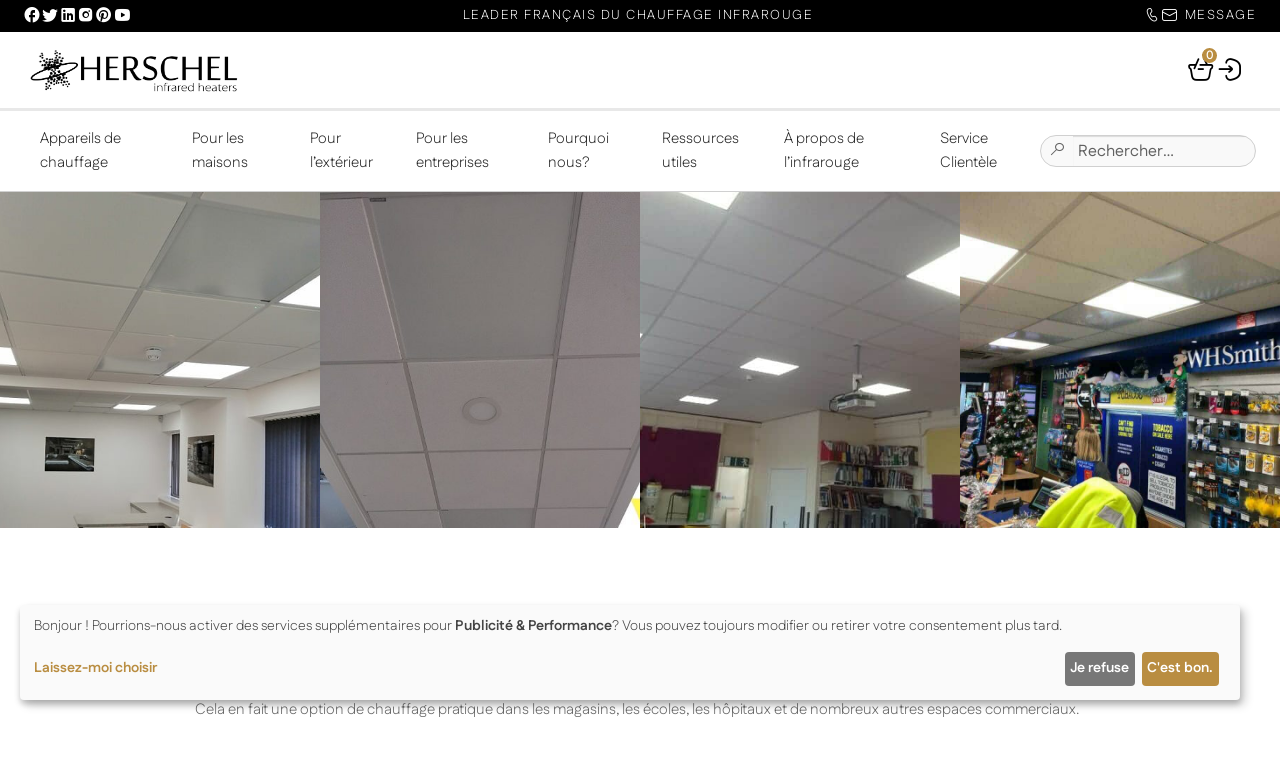

--- FILE ---
content_type: text/html; charset=UTF-8
request_url: https://www.herschel-infrarouge.fr/chauffe-tuiles-de-plafond/
body_size: 22371
content:

<!DOCTYPE html>
<html lang="fr-FR"style="--hih-brand-override:#b98d41;--hih-nav-override:#b98d41;">
<head><script>(function(w,i,g){w[g]=w[g]||[];if(typeof w[g].push=='function')w[g].push(i)})
(window,'GTM-TQHVL38','google_tags_first_party');</script><script>(function(w,d,s,l){w[l]=w[l]||[];(function(){w[l].push(arguments);})('set', 'developer_id.dYzg1YT', true);
		w[l].push({'gtm.start':new Date().getTime(),event:'gtm.js'});var f=d.getElementsByTagName(s)[0],
		j=d.createElement(s);j.async=true;j.src='/tott/';
		f.parentNode.insertBefore(j,f);
		})(window,document,'script','dataLayer');</script>
	<meta charset="UTF-8">
    <meta name="color-scheme" content="only light">
	<meta name="viewport" content="width=device-width, initial-scale=1">   
    <meta name='robots' content='noindex, follow' />
	<style>img:is([sizes="auto" i], [sizes^="auto," i]) { contain-intrinsic-size: 3000px 1500px }</style>
	
<!-- Google Tag Manager for WordPress by gtm4wp.com -->
<script data-cfasync="false" data-pagespeed-no-defer>
	var gtm4wp_datalayer_name = "dataLayer";
	var dataLayer = dataLayer || [];
	const gtm4wp_use_sku_instead = 1;
	const gtm4wp_currency = 'EUR';
	const gtm4wp_product_per_impression = 10;
	const gtm4wp_clear_ecommerce = false;
	const gtm4wp_datalayer_max_timeout = 2000;
</script>
<!-- End Google Tag Manager for WordPress by gtm4wp.com -->
	<!-- This site is optimized with the Yoast SEO plugin v26.6 - https://yoast.com/wordpress/plugins/seo/ -->
	<title>Chauffe-tuiles de plafond Archives - Herschel Infrarouge</title>
	<meta property="og:locale" content="fr_FR" />
	<meta property="og:type" content="article" />
	<meta property="og:title" content="Chauffe-tuiles de plafond Archives - Herschel Infrarouge" />
	<meta property="og:url" content="https://www.herschel-infrarouge.fr/./chauffe-tuiles-de-plafond/" />
	<meta property="og:site_name" content="Herschel Infrarouge" />
	<meta name="twitter:card" content="summary_large_image" />
	<meta name="twitter:site" content="@herschel_ir" />
	<script type="application/ld+json" class="yoast-schema-graph">{"@context":"https://schema.org","@graph":[{"@type":"CollectionPage","@id":"https://www.herschel-infrarouge.fr/./chauffe-tuiles-de-plafond/","url":"https://www.herschel-infrarouge.fr/./chauffe-tuiles-de-plafond/","name":"Chauffe-tuiles de plafond Archives - Herschel Infrarouge","isPartOf":{"@id":"https://www.herschel-infrarouge.fr/#website"},"primaryImageOfPage":{"@id":"https://www.herschel-infrarouge.fr/./chauffe-tuiles-de-plafond/#primaryimage"},"image":{"@id":"https://www.herschel-infrarouge.fr/./chauffe-tuiles-de-plafond/#primaryimage"},"thumbnailUrl":"https://www.herschel-infrarouge.fr/wp-content/uploads/2023/07/Comfort-Ceiling-Grid-Feature-Image-2025_1.jpg","breadcrumb":{"@id":"https://www.herschel-infrarouge.fr/./chauffe-tuiles-de-plafond/#breadcrumb"},"inLanguage":"fr-FR"},{"@type":"ImageObject","inLanguage":"fr-FR","@id":"https://www.herschel-infrarouge.fr/./chauffe-tuiles-de-plafond/#primaryimage","url":"https://www.herschel-infrarouge.fr/wp-content/uploads/2023/07/Comfort-Ceiling-Grid-Feature-Image-2025_1.jpg","contentUrl":"https://www.herschel-infrarouge.fr/wp-content/uploads/2023/07/Comfort-Ceiling-Grid-Feature-Image-2025_1.jpg","width":1200,"height":1200,"caption":"Comfort - Chauffage infrarouge pour dalles de plafond"},{"@type":"BreadcrumbList","@id":"https://www.herschel-infrarouge.fr/./chauffe-tuiles-de-plafond/#breadcrumb","itemListElement":[{"@type":"ListItem","position":1,"name":"Home","item":"https://www.herschel-infrarouge.fr/"},{"@type":"ListItem","position":2,"name":"Chauffe-tuiles de plafond"}]},{"@type":"WebSite","@id":"https://www.herschel-infrarouge.fr/#website","url":"https://www.herschel-infrarouge.fr/","name":"Herschel Infrarouge","description":"L&#039;avenir du chauffage - aujourd&#039;hui","publisher":{"@id":"https://www.herschel-infrarouge.fr/#organization"},"potentialAction":[{"@type":"SearchAction","target":{"@type":"EntryPoint","urlTemplate":"https://www.herschel-infrarouge.fr/?s={search_term_string}"},"query-input":{"@type":"PropertyValueSpecification","valueRequired":true,"valueName":"search_term_string"}}],"inLanguage":"fr-FR"},{"@type":"Organization","@id":"https://www.herschel-infrarouge.fr/#organization","name":"Herschel Infrared Ltd","url":"https://www.herschel-infrarouge.fr/","logo":{"@type":"ImageObject","inLanguage":"fr-FR","@id":"https://www.herschel-infrarouge.fr/#/schema/logo/image/","url":"https://www.herschel-infrarouge.fr/wp-content/uploads/2026/01/Herschel-infrared-logo-simple-messier-black-transparent-no-R-scaled.png","contentUrl":"https://www.herschel-infrarouge.fr/wp-content/uploads/2026/01/Herschel-infrared-logo-simple-messier-black-transparent-no-R-scaled.png","width":2560,"height":503,"caption":"Herschel Infrared Ltd"},"image":{"@id":"https://www.herschel-infrarouge.fr/#/schema/logo/image/"},"sameAs":["https://www.facebook.com/Herschel.IR/","https://x.com/herschel_ir","https://www.instagram.com/Herschel_infrared/","https://www.linkedin.com/company/herschel-far-infrared-heaters","https://www.pinterest.com/herschel_ir/","https://www.youtube.com/c/Herschel-infrared"]}]}</script>
	<!-- / Yoast SEO plugin. -->


<link rel='dns-prefetch' href='//ajax.cloudflare.com' />
<link rel='dns-prefetch' href='//cdnjs.cloudflare.com' />
<link rel='dns-prefetch' href='//fonts.googleapis.com' />
<link rel='dns-prefetch' href='//p.typekit.net' />
<link rel='dns-prefetch' href='//use.fontawesome.com' />
<link rel='dns-prefetch' href='//use.typekit.net' />
<link rel='dns-prefetch' href='//www.googletagmanager.com' />

<link data-optimized="1" rel='stylesheet' id='herschel-attr-fields-css' href='https://www.herschel-infrarouge.fr/wp-content/litespeed/css/b6e762ec47ba0206ca3b5c03e687b417.css?ver=7b417' type='text/css' media='all' />
<link data-optimized="1" rel='stylesheet' id='select2-css' href='https://www.herschel-infrarouge.fr/wp-content/litespeed/css/27d4b0fa0350933c14bdc8c56713c9b1.css?ver=3c9b1' type='text/css' media='all' />
<link data-optimized="1" rel='stylesheet' id='woocommerce-layout-css' href='https://www.herschel-infrarouge.fr/wp-content/litespeed/css/b93730528e676afba4cfccb00f32be87.css?ver=2be87' type='text/css' media='all' />
<link data-optimized="1" rel='stylesheet' id='woocommerce-smallscreen-css' href='https://www.herschel-infrarouge.fr/wp-content/litespeed/css/d7a267ba28006889b8c47e9528633b93.css?ver=33b93' type='text/css' media='only screen and (max-width: 768px)' />
<link data-optimized="1" rel='stylesheet' id='woocommerce-general-css' href='https://www.herschel-infrarouge.fr/wp-content/litespeed/css/9cf6a0d2eb4da52f731b3ae20738943a.css?ver=8943a' type='text/css' media='all' />
<link data-optimized="1" rel='stylesheet' id='b2bking_main_style-css' href='https://www.herschel-infrarouge.fr/wp-content/litespeed/css/786a252f35a7b3fcb73b443bd480899f.css?ver=0899f' type='text/css' media='all' />
<link data-optimized="1" rel='stylesheet' id='herschel-style-old-css' href='https://www.herschel-infrarouge.fr/wp-content/litespeed/css/ec531c19cb075eb74df7854b74c3103f.css?ver=3103f' type='text/css' media='all' />
<link data-optimized="1" rel='stylesheet' id='herschel-theme-styles-css' href='https://www.herschel-infrarouge.fr/wp-content/litespeed/css/4c2bff719fee0de17d41d14d32249b48.css?ver=49b48' type='text/css' media='all' />
<link data-optimized="1" rel='stylesheet' id='magic-360-styles-css' href='https://www.herschel-infrarouge.fr/wp-content/litespeed/css/a6dba9aa3269a4617507a423a8d26bb9.css?ver=26bb9' type='text/css' media='all' />
<script type="3235923957a5e3756b3cc85d-text/javascript" src="https://www.herschel-infrarouge.fr/wp-includes/js/jquery/jquery.min.js" id="jquery-core-js"></script>
<script data-optimized="1" type="3235923957a5e3756b3cc85d-text/javascript" src="https://www.herschel-infrarouge.fr/wp-content/litespeed/js/e11a0b50bc752b0e080b2f9b6bdac3e6.js?ver=ac3e6" id="jquery-migrate-js"></script>
<script data-optimized="1" type="3235923957a5e3756b3cc85d-text/javascript" src="https://www.herschel-infrarouge.fr/wp-content/litespeed/js/73c55ffd04ff958027c430cfd9123580.js?ver=23580" id="rpt_front_style-js"></script>
<script data-optimized="1" type="3235923957a5e3756b3cc85d-text/javascript" src="https://www.herschel-infrarouge.fr/wp-content/litespeed/js/73fc226a4f6c9ca7d13c486c164c7a2c.js?ver=c7a2c" id="rpt-lazy-load-js"></script>
<script data-optimized="1" type="3235923957a5e3756b3cc85d-text/javascript" src="https://www.herschel-infrarouge.fr/wp-content/litespeed/js/8cfce85b3e72175cbe8b4122c9b76aac.js?ver=76aac" id="wc-jquery-blockui-js" defer="defer" data-wp-strategy="defer"></script>
<script type="3235923957a5e3756b3cc85d-text/javascript" id="wc-add-to-cart-js-extra">
/* <![CDATA[ */
var wc_add_to_cart_params = {"ajax_url":"\/wp-admin\/admin-ajax.php","wc_ajax_url":"\/?wc-ajax=%%endpoint%%","i18n_view_cart":"Voir le panier","cart_url":"https:\/\/www.herschel-infrarouge.fr\/panier\/","is_cart":"","cart_redirect_after_add":"no"};
/* ]]> */
</script>
<script data-optimized="1" type="3235923957a5e3756b3cc85d-text/javascript" src="https://www.herschel-infrarouge.fr/wp-content/litespeed/js/ff318c3e12e7816d05629e36885da402.js?ver=da402" id="wc-add-to-cart-js" defer="defer" data-wp-strategy="defer"></script>
<script data-optimized="1" type="3235923957a5e3756b3cc85d-text/javascript" src="https://www.herschel-infrarouge.fr/wp-content/litespeed/js/cd2f1c7a1ac8b2d3d79d85d4f7d67475.js?ver=67475" id="wc-js-cookie-js" defer="defer" data-wp-strategy="defer"></script>
<script type="3235923957a5e3756b3cc85d-text/javascript" id="woocommerce-js-extra">
/* <![CDATA[ */
var woocommerce_params = {"ajax_url":"\/wp-admin\/admin-ajax.php","wc_ajax_url":"\/?wc-ajax=%%endpoint%%","i18n_password_show":"Afficher le mot de passe","i18n_password_hide":"Masquer le mot de passe"};
/* ]]> */
</script>
<script data-optimized="1" type="3235923957a5e3756b3cc85d-text/javascript" src="https://www.herschel-infrarouge.fr/wp-content/litespeed/js/92e0bc15862a69d4bc0ffaa47c7de8ff.js?ver=de8ff" id="woocommerce-js" defer="defer" data-wp-strategy="defer"></script>
<script type="3235923957a5e3756b3cc85d-text/javascript" id="wc-country-select-js-extra">
/* <![CDATA[ */
var wc_country_select_params = {"countries":"{\"BE\":[],\"FR\":[],\"LU\":[]}","i18n_select_state_text":"S\u00e9lectionner une option\u2026","i18n_no_matches":"Aucun r\u00e9sultat","i18n_ajax_error":"\u00c9chec du chargement","i18n_input_too_short_1":"Veuillez saisir 1 caract\u00e8re ou plus","i18n_input_too_short_n":"Veuillez saisir %qty% caract\u00e8res ou plus","i18n_input_too_long_1":"Veuillez supprimer 1 caract\u00e8re","i18n_input_too_long_n":"Veuillez supprimer %qty% caract\u00e8res","i18n_selection_too_long_1":"Vous ne pouvez s\u00e9lectionner qu\u20191 article","i18n_selection_too_long_n":"Vous ne pouvez s\u00e9lectionner que %qty% articles","i18n_load_more":"Charger plus de r\u00e9sultats\u2026","i18n_searching":"Recherche\u2026"};
/* ]]> */
</script>
<script data-optimized="1" type="3235923957a5e3756b3cc85d-text/javascript" src="https://www.herschel-infrarouge.fr/wp-content/litespeed/js/dce143ad8a66694e20de0d678f2b3174.js?ver=b3174" id="wc-country-select-js" defer="defer" data-wp-strategy="defer"></script>
<script type="3235923957a5e3756b3cc85d-text/javascript" id="zxcvbn-async-js-extra">
/* <![CDATA[ */
var _zxcvbnSettings = {"src":"https:\/\/www.herschel-infrarouge.fr\/wp-includes\/js\/zxcvbn.min.js"};
/* ]]> */
</script>
<script data-optimized="1" type="3235923957a5e3756b3cc85d-text/javascript" src="https://www.herschel-infrarouge.fr/wp-content/litespeed/js/7e3dd2b7f69279a05ec4e9226caff306.js?ver=ff306" id="zxcvbn-async-js"></script>
<script data-optimized="1" type="3235923957a5e3756b3cc85d-text/javascript" src="https://www.herschel-infrarouge.fr/wp-content/litespeed/js/b1ab0cb876f2f91b11193ca041d0cf2f.js?ver=0cf2f" id="wp-hooks-js"></script>
<script data-optimized="1" type="3235923957a5e3756b3cc85d-text/javascript" src="https://www.herschel-infrarouge.fr/wp-content/litespeed/js/fadb936f462768fe0427ad5c0608a36e.js?ver=8a36e" id="wp-i18n-js"></script>
<script type="3235923957a5e3756b3cc85d-text/javascript" id="wp-i18n-js-after">
/* <![CDATA[ */
wp.i18n.setLocaleData( { 'text direction\u0004ltr': [ 'ltr' ] } );
/* ]]> */
</script>
<script type="3235923957a5e3756b3cc85d-text/javascript" id="password-strength-meter-js-extra">
/* <![CDATA[ */
var pwsL10n = {"unknown":"Force du mot de passe inconnue.","short":"Tr\u00e8s faible","bad":"Faible","good":"Moyenne","strong":"Forte","mismatch":"Non concordance"};
/* ]]> */
</script>
<script type="3235923957a5e3756b3cc85d-text/javascript" id="password-strength-meter-js-translations">
/* <![CDATA[ */
( function( domain, translations ) {
	var localeData = translations.locale_data[ domain ] || translations.locale_data.messages;
	localeData[""].domain = domain;
	wp.i18n.setLocaleData( localeData, domain );
} )( "default", {"translation-revision-date":"2026-01-20 09:45:36+0000","generator":"GlotPress\/4.0.3","domain":"messages","locale_data":{"messages":{"":{"domain":"messages","plural-forms":"nplurals=2; plural=n > 1;","lang":"fr"},"%1$s is deprecated since version %2$s! Use %3$s instead. Please consider writing more inclusive code.":["%1$s est obsol\u00e8te depuis la version %2$s\u00a0! Utilisez %3$s \u00e0 la place. Pensons \u00e0 \u00e9crire du code plus inclusif."]}},"comment":{"reference":"wp-admin\/js\/password-strength-meter.js"}} );
/* ]]> */
</script>
<script data-optimized="1" type="3235923957a5e3756b3cc85d-text/javascript" src="https://www.herschel-infrarouge.fr/wp-content/litespeed/js/f8ab8336320f668aa90aa1e93c9b9feb.js?ver=b9feb" id="password-strength-meter-js"></script>
<script type="3235923957a5e3756b3cc85d-text/javascript" id="wc-password-strength-meter-js-extra">
/* <![CDATA[ */
var wc_password_strength_meter_params = {"min_password_strength":"3","stop_checkout":"","i18n_password_error":"Veuillez saisir un mot de passe plus complexe.","i18n_password_hint":"Conseil\u00a0: Le mot de passe devrait contenir au moins douze caract\u00e8res. Pour le rendre plus s\u00fbr, utilisez des lettres en majuscules et minuscules, des nombres, et des symboles tels que ! \" ? $ % ^ & )."};
/* ]]> */
</script>
<script data-optimized="1" type="3235923957a5e3756b3cc85d-text/javascript" src="https://www.herschel-infrarouge.fr/wp-content/litespeed/js/2b07f0ec9a98e7b90af7fe8a00742ef8.js?ver=42ef8" id="wc-password-strength-meter-js" defer="defer" data-wp-strategy="defer"></script>
        <style>
            #related_posts_thumbnails li {
                border-right: 1px solid #dddddd;
                background-color: #ffffff            }

            #related_posts_thumbnails li:hover {
                background-color: #eeeeee;
            }

            .relpost_content {
                font-size: 12px;
                color: #333333;
            }

            .relpost-block-single {
                background-color: #ffffff;
                border-right: 1px solid #dddddd;
                border-left: 1px solid #dddddd;
                margin-right: -1px;
            }

            .relpost-block-single:hover {
                background-color: #eeeeee;
            }
        </style>

        
		<style type="text/css">
			.b2bking_myaccount_individual_offer_bottom_line_add button.b2bking_myaccount_individual_offer_bottom_line_button, #b2bking_myaccount_conversations_container_top button, button.b2bking_myaccount_start_conversation_button, .b2bking_myaccount_conversation_endpoint_button, button.b2bking_bulkorder_form_container_bottom_add_button, button.b2bking_subaccounts_container_top_button, button.b2bking_subaccounts_new_account_container_content_bottom_button, button.b2bking_subaccounts_edit_account_container_content_bottom_button, button#b2bking_purchase_list_new_button, button.b2bking_purchase_lists_view_list, button#b2bking_reimburse_amount_button, button#b2bking_redeem_amount_button, #b2bking_return_agent{
				background: #f2682c;
			}

			.b2bking_has_color{
				background: #f2682c!important;
				background-color: #f2682c!important;
			}
			table.b2bking_tiered_price_table tbody td.b2bking_has_color{
				background: #f2682c!important;
				background-color: #f2682c!important;
			}

			.b2bking_myaccount_individual_offer_bottom_line_add button:hover.b2bking_myaccount_individual_offer_bottom_line_button, #b2bking_myaccount_conversations_container_top button:hover, button:hover.b2bking_myaccount_start_conversation_button, .b2bking_myaccount_conversation_endpoint_button, button:hover.b2bking_bulkorder_form_container_bottom_add_button, button:hover.b2bking_subaccounts_container_top_button, button:hover.b2bking_subaccounts_new_account_container_content_bottom_button, button:hover.b2bking_subaccounts_edit_account_container_content_bottom_button, button:hover#b2bking_purchase_list_new_button, button:hover.b2bking_purchase_lists_view_list, .b2bking_myaccount_conversation_endpoint_button:hover, button#b2bking_reimburse_amount_button:hover, #b2bking_return_agent:hover{
				background: #f15714;
			}

			table#b2bking_purchase_lists_table thead tr th {
			    background: #353042;
			    color: white;
			}
			.b2bking_purchase_lists_view_list {
			    background: #b1b1b1 !important;
			}
			#b2bking_purchase_list_new_button {
			    background: #353042 !important;
			}
			.b2bking_purchase_lists_view_list:hover, #b2bking_purchase_list_new_button:hover{
				filter: brightness(85%);
				filter: contrast(135%);
			}
			
		</style>

		
<!-- Google Tag Manager for WordPress by gtm4wp.com -->
<!-- GTM Container placement set to manual -->
<script data-cfasync="false" data-pagespeed-no-defer>
	var dataLayer_content = {"pageTitle":"Chauffe-tuiles de plafond Archives - Herschel Infrarouge","pagePostType":"product","pagePostType2":"tax-product","pageCategory":[],"customerTotalOrders":0,"customerTotalOrderValue":0,"customerFirstName":"","customerLastName":"","customerBillingFirstName":"","customerBillingLastName":"","customerBillingCompany":"","customerBillingAddress1":"","customerBillingAddress2":"","customerBillingCity":"","customerBillingState":"","customerBillingPostcode":"","customerBillingCountry":"","customerBillingEmail":"","customerBillingEmailHash":"","customerBillingPhone":"","customerShippingFirstName":"","customerShippingLastName":"","customerShippingCompany":"","customerShippingAddress1":"","customerShippingAddress2":"","customerShippingCity":"","customerShippingState":"","customerShippingPostcode":"","customerShippingCountry":"","cartContent":{"totals":{"applied_coupons":[],"discount_total":0,"subtotal":0,"total":0},"items":[]}};
	dataLayer.push( dataLayer_content );
</script>
<script data-cfasync="false" data-pagespeed-no-defer>
(function(w,d,s,l,i){w[l]=w[l]||[];w[l].push({'gtm.start':
new Date().getTime(),event:'gtm.js'});var f=d.getElementsByTagName(s)[0],
j=d.createElement(s),dl=l!='dataLayer'?'&l='+l:'';j.async=true;j.src=
'//www.googletagmanager.com/gtm.js?id='+i+dl;f.parentNode.insertBefore(j,f);
})(window,document,'script','dataLayer','GTM-TQHVL38');
</script>
<!-- End Google Tag Manager for WordPress by gtm4wp.com --><style>
				.wc-nested-category-layout-category-title:empty {
					display:none;
				}
				.wc-nested-category-layout-category-image {
					padding-bottom: 10px;
				}
			</style>	<noscript><style>.woocommerce-product-gallery{ opacity: 1 !important; }</style></noscript>
	<link rel="icon" href="https://www.herschel-infrarouge.fr/wp-content/uploads/2026/01/cropped-cropped-messier-grey-512-X512-32x32.jpg" sizes="32x32" />
<link rel="icon" href="https://www.herschel-infrarouge.fr/wp-content/uploads/2026/01/cropped-cropped-messier-grey-512-X512-192x192.jpg" sizes="192x192" />
<link rel="apple-touch-icon" href="https://www.herschel-infrarouge.fr/wp-content/uploads/2026/01/cropped-cropped-messier-grey-512-X512-180x180.jpg" />
<meta name="msapplication-TileImage" content="https://www.herschel-infrarouge.fr/wp-content/uploads/2026/01/cropped-cropped-messier-grey-512-X512-270x270.jpg" />
</head>

<body class="archive tax-product_cat term-chauffe-tuiles-de-plafond term-6375 wp-custom-logo wp-embed-responsive wp-theme-herschel-2025 antialiased theme-herschel-2025 woocommerce woocommerce-page woocommerce-no-js b2bking_pro_version_v4.8.65 b2bking_logged_out">
<!-- GTM Tweak-->
        
<!-- GTM Container placement set to manual -->
<!-- Google Tag Manager (noscript) -->
				<noscript><iframe data-lazyloaded="1" src="about:blank" data-src="https://www.googletagmanager.com/ns.html?id=GTM-TQHVL38" height="0" width="0" style="display:none;visibility:hidden" aria-hidden="true"></iframe><noscript><iframe src="https://www.googletagmanager.com/ns.html?id=GTM-TQHVL38" height="0" width="0" style="display:none;visibility:hidden" aria-hidden="true"></iframe></noscript></noscript>
<!-- End Google Tag Manager (noscript) -->    <!-- End-->
	<div id="page" class="hfeed site">
        <header id="masthead" class="site-header" role="banner">
            <div class="site-header__before">
                
<div class="social-info">
	
	<a target="_blank" href="https://www.facebook.com/Herschel.IR">
		<span class="is-visually-hidden">Herschel Facebook Profile</span>
		<i class="herschel-icon--facebook"></i>
	</a>
	<a target="_blank" href="https://www.twitter.com/herschel_ir">
		<span class="is-visually-hidden">Herschel Twitter Profile</span>
		<i class="herschel-icon--twitter"></i>
	</a>
	<a target="_blank" href="https://www.linkedin.com/company/herschel-far-infrared-heaters">
		<span class="is-visually-hidden">Herschel LinkedIn Profile</span>
		<i class="herschel-icon--linkedin"></i>
	</a>
	<a target="_blank" href="https://www.instagram.com/Herschel_infrared">
		<span class="is-visually-hidden">Herschel Instagram Profile</span>
		<i class="herschel-icon--instagram"></i>
	</a>
	<a target="_blank" href="https://www.pinterest.com/herschel_ir">
		<span class="is-visually-hidden">Herschel Pinterest Profile</span>
		<i class="herschel-icon--pinterest"></i>
	</a>
	<a target="_blank" href="https://www.youtube.com/c/Herschel-infrared/">
		<span class="is-visually-hidden">Herschel Youtube Profile</span>
		<i class="herschel-icon--youtube"></i>
	</a></div>                <p>LEADER FRANÇAIS DU CHAUFFAGE INFRAROUGE</p>
                
<div class="site-header__contact">
    <a href="tel:"><i class="herschel-icon--call"></i><span></span></a><a href="/cdn-cgi/l/email-protection#fd97989c93d091889ed38d92949a939289bd95988f8e9e959891d094939b8f9c8f9899d39e9290"><i class="herschel-icon--mail"></i> <span>MESSAGE</span></a></div>            </div>
            <div class="site-header__main">
                <div class="site-header__logo">
                    <a href="https://www.herschel-infrarouge.fr/" class="custom-logo-link" rel="home"><img width="2560" height="503" src="https://www.herschel-infrarouge.fr/wp-content/uploads/2026/01/Herschel-infrared-logo-simple-messier-black-transparent-no-R-scaled.png" class="custom-logo" alt="Herschel Logo" decoding="async" fetchpriority="high" srcset="https://www.herschel-infrarouge.fr/wp-content/uploads/2026/01/Herschel-infrared-logo-simple-messier-black-transparent-no-R-scaled.png 2560w, https://www.herschel-infrarouge.fr/wp-content/uploads/2026/01/Herschel-infrared-logo-simple-messier-black-transparent-no-R-300x59.png 300w, https://www.herschel-infrarouge.fr/wp-content/uploads/2026/01/Herschel-infrared-logo-simple-messier-black-transparent-no-R-1024x201.png 1024w, https://www.herschel-infrarouge.fr/wp-content/uploads/2026/01/Herschel-infrared-logo-simple-messier-black-transparent-no-R-768x151.png 768w, https://www.herschel-infrarouge.fr/wp-content/uploads/2026/01/Herschel-infrared-logo-simple-messier-black-transparent-no-R-1536x302.png 1536w, https://www.herschel-infrarouge.fr/wp-content/uploads/2026/01/Herschel-infrared-logo-simple-messier-black-transparent-no-R-2048x402.png 2048w" sizes="(max-width: 2560px) 100vw, 2560px" /></a>                </div>
                
<div class="site-header__actions">
			<div id="dropdown--basket" class="dropdown--herschel dropdown--action dropdown--basket dropdown--js">
			<button id="ajax-cart-toggle" class="btn btn--action btn--outline btn--round header-action" aria-haspopup="true" aria-controls="dropdown--basket__basket">
				<span class="is-visually-hidden">Your Basket</span>
				<i class="herschel-icon--basket"></i>
				<i class="herschel-icon--close"></i>
				<span class="cart-count">0</span>
			</button>
			<div id="dropdown--basket__basket" role="menu" aria-hidden="true" aria-labelledby="ajax-cart-toggle">
				<div class="dropdown--herschel__inner">
					<div class="woocommerce-mini-cart__title">
						<h3>Contenu du panier</h3>
					</div>
					<div class="widget_shopping_cart_content">
						

	<p class="woocommerce-mini-cart__empty-message">Votre panier est vide.</p>


					</div>
				</div>
			</div>
		</div>
				<a class="btn btn--action btn--round header-action" href="https://www.herschel-infrarouge.fr/mon-compte/" title="Connexion / Inscription">
			<i class="herschel-icon--login"></i>
		</a>
			
	<button class="btn btn--action btn--round header-action search-menu-toggle search-menu-toggle--js">
		<i class="herschel-icon--search"></i>
		<i class="herschel-icon--close"></i>
	</button>

	<button layer-open="layer--mobile-menu" class="btn btn--action btn--round header-action side-menu-toggle">
		<i class="herschel-icon--menu"></i>
	</button>
</div>            </div>
            <div class="site-header__after">
                <nav id="site-nav" class="site-nav" aria-label="Desktop version of site main menu"><ul id="site-menu" class="site-menu"><li id="menu-item-367527" class="menu-item menu-item-type-post_type menu-item-object-page menu-item-has-children menu-item-367527 has-children sub-menu--js" data-id="367527" ><a href="https://www.herschel-infrarouge.fr/radiateurs-infrarouges/" class="menu-link" aria-controls="sub-menu--367527" aria-haspopup="true" id="menu-link--367527">Appareils de chauffage</a><ul class="is-sub-menu is-dropdown-menu" role="menu"id="sub-menu--367527" aria-hidden="true" aria-labelledby="">	<li id="menu-item-368047" class="menu-item menu-item-type-post_type menu-item-object-page menu-item-368047" ><a href="https://www.herschel-infrarouge.fr/radiateurs-infrarouges/" class="menu-link" role="menuitem">Parcourir tout</a></li>
	<li id="menu-item-443923" class="menu-item menu-item-type-taxonomy menu-item-object-product_cat menu-item-443923" ><a href="https://www.herschel-infrarouge.fr/./panneaux-infrarouges/" class="menu-link" role="menuitem">Panneaux Infrarouges</a></li>
	<li id="menu-item-443711" class="menu-item menu-item-type-taxonomy menu-item-object-product_cat menu-item-443711" ><a href="https://www.herschel-infrarouge.fr/./chauffage-de-terrasse/" class="menu-link" role="menuitem">Chauffe-terrasse</a></li>
	<li id="menu-item-443491" class="menu-item menu-item-type-post_type menu-item-object-page menu-item-443491" ><a href="https://www.herschel-infrarouge.fr/chauffage-commercial/" class="menu-link" role="menuitem">Chauffage commercial</a></li>
	<li id="menu-item-450603" class="menu-item menu-item-type-custom menu-item-object-custom menu-item-450603" ><a href="https://www.herschel-infrarouge.fr/chauffage-domestique/salles-de-bain/" class="menu-link" role="menuitem">Radiateurs de salle de bain</a></li>
	<li id="menu-item-445999" class="menu-item menu-item-type-post_type menu-item-object-page menu-item-445999" ><a href="https://www.herschel-infrarouge.fr/commandes-de-chauffage/" class="menu-link" role="menuitem">Contrôleurs</a></li>
	<li id="menu-item-445773" class="menu-item menu-item-type-post_type menu-item-object-product menu-item-445773" ><a href="https://www.herschel-infrarouge.fr/produit/halo-chauffage-infrarouge/" class="menu-link" role="menuitem">Halo</a></li>
</ul>
</li>
<li id="menu-item-367521" class="menu-item menu-item-type-custom menu-item-object-custom menu-item-has-children menu-item-367521 has-children sub-menu--js" data-id="367521" ><a href="https://www.herschel-infrarouge.fr/panneaux-infrarouges/" class="menu-link" aria-controls="sub-menu--367521" aria-haspopup="true" id="menu-link--367521">Pour les maisons</a><ul class="is-sub-menu is-dropdown-menu" role="menu"id="sub-menu--367521" aria-hidden="true" aria-labelledby="">	<li id="menu-item-444001" class="menu-item menu-item-type-taxonomy menu-item-object-product_cat menu-item-444001" ><a href="https://www.herschel-infrarouge.fr/./panneaux-infrarouges/" class="menu-link" role="menuitem">Parcourir tout</a></li>
</ul>
</li>
<li id="menu-item-443671" class="menu-item menu-item-type-custom menu-item-object-custom menu-item-has-children menu-item-443671 has-children sub-menu--js" data-id="443671" ><a href="https://www.herschel-infrarouge.fr/chauffage-de-terrasse/" class="menu-link" aria-controls="sub-menu--443671" aria-haspopup="true" id="menu-link--443671">Pour l’extérieur</a><ul class="is-sub-menu is-dropdown-menu" role="menu"id="sub-menu--443671" aria-hidden="true" aria-labelledby="">	<li id="menu-item-443709" class="menu-item menu-item-type-taxonomy menu-item-object-product_cat menu-item-443709" ><a href="https://www.herschel-infrarouge.fr/./chauffage-de-terrasse/" class="menu-link" role="menuitem">Parcourir tout</a></li>
	<li id="menu-item-443733" class="menu-item menu-item-type-taxonomy menu-item-object-product_cat menu-item-443733" ><a href="https://www.herschel-infrarouge.fr/./chauffage-de-terrasse/suspendu/" class="menu-link" role="menuitem">Suspendu</a></li>
	<li id="menu-item-443737" class="menu-item menu-item-type-taxonomy menu-item-object-product_cat menu-item-443737" ><a href="https://www.herschel-infrarouge.fr/./chauffage-de-terrasse/autoportant/" class="menu-link" role="menuitem">Autoportant</a></li>
	<li id="menu-item-443719" class="menu-item menu-item-type-taxonomy menu-item-object-product_cat menu-item-443719" ><a href="https://www.herschel-infrarouge.fr/./chauffage-de-terrasse/montage-mural/" class="menu-link" role="menuitem">Mural</a></li>
	<li id="menu-item-434079" class="menu-item menu-item-type-post_type menu-item-object-page menu-item-434079" ><a href="https://www.herschel-infrarouge.fr/guide-du-chauffage-exterieur/" class="menu-link" role="menuitem">Guide du chauffage extérieur</a></li>
</ul>
</li>
<li id="menu-item-367525" class="menu-item menu-item-type-custom menu-item-object-custom menu-item-has-children menu-item-367525 has-children sub-menu--js has-mega-menu" data-id="367525" ><a href="https://www.herschel-infrarouge.fr/chauffage-commercial/" class="menu-link" aria-controls="sub-menu--367525" aria-haspopup="true" id="menu-link--367525">Pour les entreprises</a><ul class="is-sub-menu is-mega-menu" role="menu"id="sub-menu--367525" aria-hidden="true" aria-labelledby="">	<li id="menu-item-367543" class="menu-item menu-item-type-custom menu-item-object-custom menu-item-has-children menu-item-367543" ><a href="#" class="menu-link" role="menuitem">Commercial</a>	<ul class="is-sub-menu is-sub-menu--minor" role="menu">		<li id="menu-item-444029" class="menu-item menu-item-type-taxonomy menu-item-object-commercial menu-item-444029" ><a href="https://www.herschel-infrarouge.fr/chauffage-commercial/bureaux/" class="menu-link" role="menuitem">Bureaux</a></li>
		<li id="menu-item-444033" class="menu-item menu-item-type-taxonomy menu-item-object-commercial menu-item-444033" ><a href="https://www.herschel-infrarouge.fr/chauffage-commercial/magasins/" class="menu-link" role="menuitem">Magasins</a></li>
		<li id="menu-item-444015" class="menu-item menu-item-type-taxonomy menu-item-object-commercial menu-item-444015" ><a href="https://www.herschel-infrarouge.fr/chauffage-commercial/entrepots/" class="menu-link" role="menuitem">Entrepôts</a></li>
	</ul>
</li>
	<li id="menu-item-367547" class="menu-item menu-item-type-custom menu-item-object-custom menu-item-has-children menu-item-367547" ><a href="#" class="menu-link" role="menuitem">Loisirs</a>	<ul class="is-sub-menu is-sub-menu--minor" role="menu">		<li id="menu-item-444039" class="menu-item menu-item-type-taxonomy menu-item-object-commercial menu-item-444039" ><a href="https://www.herschel-infrarouge.fr/chauffage-commercial/bars-cafes-hotels-et-restaurants/" class="menu-link" role="menuitem">Bars, cafés, hôtels et restaurants</a></li>
		<li id="menu-item-444045" class="menu-item menu-item-type-taxonomy menu-item-object-commercial menu-item-444045" ><a href="https://www.herschel-infrarouge.fr/chauffage-commercial/yoga-chaud-et-spas/" class="menu-link" role="menuitem">Yoga chaud et spas</a></li>
		<li id="menu-item-444049" class="menu-item menu-item-type-taxonomy menu-item-object-commercial menu-item-444049" ><a href="https://www.herschel-infrarouge.fr/chauffage-commercial/salles-de-sport/" class="menu-link" role="menuitem">Sports et loisirs</a></li>
	</ul>
</li>
	<li id="menu-item-367545" class="menu-item menu-item-type-custom menu-item-object-custom menu-item-has-children menu-item-367545" ><a href="#" class="menu-link" role="menuitem">Public</a>	<ul class="is-sub-menu is-sub-menu--minor" role="menu">		<li id="menu-item-446587" class="menu-item menu-item-type-taxonomy menu-item-object-heritage menu-item-446587" ><a href="https://www.herschel-infrarouge.fr/batiments-patrimoniaux/eglises/" class="menu-link" role="menuitem">Églises</a></li>
		<li id="menu-item-444071" class="menu-item menu-item-type-taxonomy menu-item-object-commercial menu-item-444071" ><a href="https://www.herschel-infrarouge.fr/chauffage-commercial/salles-des-fetes/" class="menu-link" role="menuitem">Salles des fêtes</a></li>
		<li id="menu-item-444081" class="menu-item menu-item-type-taxonomy menu-item-object-commercial menu-item-444081" ><a href="https://www.herschel-infrarouge.fr/chauffage-commercial/ecoles-et-universites/" class="menu-link" role="menuitem">Éducation</a></li>
		<li id="menu-item-444085" class="menu-item menu-item-type-taxonomy menu-item-object-commercial menu-item-444085" ><a href="https://www.herschel-infrarouge.fr/chauffage-commercial/hebergement-etudiant/" class="menu-link" role="menuitem">Hébergement étudiant</a></li>
		<li id="menu-item-444089" class="menu-item menu-item-type-taxonomy menu-item-object-commercial menu-item-444089" ><a href="https://www.herschel-infrarouge.fr/chauffage-commercial/hopitaux/" class="menu-link" role="menuitem">Hôpitaux</a></li>
		<li id="menu-item-444077" class="menu-item menu-item-type-taxonomy menu-item-object-commercial menu-item-444077" ><a href="https://www.herschel-infrarouge.fr/chauffage-commercial/maisons-de-retraite-et-logements-sociaux/" class="menu-link" role="menuitem">Maisons de retraite et logements sociaux</a></li>
		<li id="menu-item-444095" class="menu-item menu-item-type-taxonomy menu-item-object-commercial menu-item-444095" ><a href="https://www.herschel-infrarouge.fr/chauffage-commercial/espaces-de-reception/" class="menu-link" role="menuitem">Espaces de réception</a></li>
	</ul>
</li>
</ul>
</li>
<li id="menu-item-367529" class="menu-item menu-item-type-custom menu-item-object-custom menu-item-has-children menu-item-367529 has-children sub-menu--js" data-id="367529" ><a href="#" class="menu-link" aria-controls="sub-menu--367529" aria-haspopup="true" id="menu-link--367529">Pourquoi nous?</a><ul class="is-sub-menu is-dropdown-menu" role="menu"id="sub-menu--367529" aria-hidden="true" aria-labelledby="">	<li id="menu-item-447171" class="menu-item menu-item-type-post_type_archive menu-item-object-testimonials menu-item-447171" ><a href="https://www.herschel-infrarouge.fr/testimonials/" class="menu-link" role="menuitem">Ce que disent nos clients</a></li>
	<li id="menu-item-367565" class="menu-item menu-item-type-post_type menu-item-object-page menu-item-367565" ><a href="https://www.herschel-infrarouge.fr/etudes-de-cas/portefeuille-installations-de-chauffage-infrarouge-domestique/" class="menu-link" role="menuitem">Études de cas résidentielles</a></li>
	<li id="menu-item-367567" class="menu-item menu-item-type-post_type menu-item-object-page menu-item-367567" ><a href="https://www.herschel-infrarouge.fr/etudes-de-cas/portefeuille-installations-infrarouges-commerciales/" class="menu-link" role="menuitem">Projets commerciaux</a></li>
</ul>
</li>
<li id="menu-item-367531" class="menu-item menu-item-type-custom menu-item-object-custom menu-item-has-children menu-item-367531 has-children sub-menu--js" data-id="367531" ><a href="#" class="menu-link" aria-controls="sub-menu--367531" aria-haspopup="true" id="menu-link--367531">Ressources utiles</a><ul class="is-sub-menu is-dropdown-menu" role="menu"id="sub-menu--367531" aria-hidden="true" aria-labelledby="">	<li id="menu-item-443795" class="menu-item menu-item-type-post_type menu-item-object-page menu-item-443795" ><a href="https://www.herschel-infrarouge.fr/service-clients/coordonnees-agence/" class="menu-link" role="menuitem">Coordonnées de nos agences</a></li>
	<li id="menu-item-367577" class="menu-item menu-item-type-post_type menu-item-object-page menu-item-367577" ><a href="https://www.herschel-infrarouge.fr/service-clients/fiches-techniques-et-brochures/" class="menu-link" role="menuitem">Fiches techniques et brochures</a></li>
	<li id="menu-item-367579" class="menu-item menu-item-type-post_type menu-item-object-page menu-item-367579" ><a href="https://www.herschel-infrarouge.fr/service-clients/faqs/" class="menu-link" role="menuitem">FAQ sur le chauffage infrarouge</a></li>
	<li id="menu-item-367581" class="menu-item menu-item-type-post_type menu-item-object-page menu-item-367581" ><a href="https://www.herschel-infrarouge.fr/service-clients/videos-utiles/" class="menu-link" role="menuitem">Vidéos</a></li>
	<li id="menu-item-367583" class="menu-item menu-item-type-custom menu-item-object-custom menu-item-367583" ><a target="_blank" href="https://support.herschel-infrared.com/hc/" class="menu-link" role="menuitem">Dépannage des contrôleurs</a></li>
	<li id="menu-item-367587" class="menu-item menu-item-type-post_type menu-item-object-page menu-item-367587" ><a href="https://www.herschel-infrarouge.fr/service-clients/enregistrement-garantie/" class="menu-link" role="menuitem">Enregistrement de la garantie</a></li>
</ul>
</li>
<li id="menu-item-367533" class="menu-item menu-item-type-custom menu-item-object-custom menu-item-has-children menu-item-367533 has-children sub-menu--js" data-id="367533" ><a href="#" class="menu-link" aria-controls="sub-menu--367533" aria-haspopup="true" id="menu-link--367533">À propos de l&rsquo;infrarouge</a><ul class="is-sub-menu is-dropdown-menu" role="menu"id="sub-menu--367533" aria-hidden="true" aria-labelledby="">	<li id="menu-item-433625" class="menu-item menu-item-type-post_type menu-item-object-page menu-item-433625" ><a href="https://www.herschel-infrarouge.fr/guide-du-chauffage-exterieur/" class="menu-link" role="menuitem">Guide du chauffage extérieur</a></li>
	<li id="menu-item-367591" class="menu-item menu-item-type-post_type menu-item-object-page menu-item-367591" ><a href="https://www.herschel-infrarouge.fr/comment-fonctionnent-les-chauffages-infrarouges/" class="menu-link" role="menuitem">Comment fonctionnent les radiateurs infrarouges?</a></li>
	<li id="menu-item-367593" class="menu-item menu-item-type-post_type menu-item-object-page menu-item-367593" ><a href="https://www.herschel-infrarouge.fr/comment-fonctionnent-les-chauffages-infrarouges/chauffage-bas-carbone/" class="menu-link" role="menuitem">Chauffage bas carbone</a></li>
	<li id="menu-item-367595" class="menu-item menu-item-type-post_type menu-item-object-page menu-item-367595" ><a href="https://www.herschel-infrarouge.fr/comment-fonctionnent-les-chauffages-infrarouges/bienfaits-sante/" class="menu-link" role="menuitem">Faits sur la santé</a></li>
	<li id="menu-item-367597" class="menu-item menu-item-type-post_type menu-item-object-page menu-item-367597" ><a href="https://www.herschel-infrarouge.fr/comment-fonctionnent-les-chauffages-infrarouges/avantages-batiments/" class="menu-link" role="menuitem">Avantages pour les bâtiments</a></li>
	<li id="menu-item-367599" class="menu-item menu-item-type-post_type menu-item-object-page menu-item-367599" ><a href="https://www.herschel-infrarouge.fr/comment-fonctionnent-les-chauffages-infrarouges/comment-controler-le-chauffage-infrarouge/" class="menu-link" role="menuitem">Comment contrôler le chauffage infrarouge</a></li>
</ul>
</li>
<li id="menu-item-449249" class="menu-item menu-item-type-post_type menu-item-object-page menu-item-has-children menu-item-449249 has-children sub-menu--js" data-id="449249" ><a href="https://www.herschel-infrarouge.fr/service-clients/" class="menu-link" aria-controls="sub-menu--449249" aria-haspopup="true" id="menu-link--449249">Service Clientèle</a><ul class="is-sub-menu is-dropdown-menu" role="menu"id="sub-menu--449249" aria-hidden="true" aria-labelledby="">	<li id="menu-item-449239" class="menu-item menu-item-type-post_type menu-item-object-page menu-item-449239" ><a href="https://www.herschel-infrarouge.fr/service-clients/assistance-commerciale/" class="menu-link" role="menuitem">Assistance Commerciale</a></li>
	<li id="menu-item-449241" class="menu-item menu-item-type-post_type menu-item-object-page menu-item-449241" ><a href="https://www.herschel-infrarouge.fr/service-clients/assistance-technique/" class="menu-link" role="menuitem">Assistance Technique</a></li>
</ul>
</li>
</ul></nav>                <div id="active-search" class="active-search dropdown--herschel dropdown--search dropdown--js">
                    
<form role="search" aria-label="Site Header Search Form" method="get" class="search-form">
    <button aria-label="Submit site search" type="submit" class="search-submit" value="Search" >
        <span class="is-visually-hidden">Submit Site Search</span>
        <i class="herschel-icon--search"></i>
    </button>
    <label for="site-search--desktop">
        <span class="screen-reader-text">Search for:</span>
        <input 
            id="site-search--desktop" 
            aria-controls="dropdown--search__results"
            type="search" 
            class="search-field" 
            placeholder="Rechercher…" 
            autocomplete="off"
            value="" 
            name="s"
                            hx-post="https://www.herschel-infrarouge.fr/htmx/active-search"
                hx-trigger="input changed delay:300ms"
                hx-target="#search-results"
                hx-indicator=".htmx-indicator"
                hx-swap="outerHTML"
                            >
    </label>
</form>
                    <div id="dropdown--search__results" role="menu" aria-hidden="true" aria-labelledby="ajax-cart-toggle">
                        <div id="search-results" class="search-results empty-results">
                        </div>
                        <svg class="htmx-indicator" width="36" height="9" viewBox="0 0 120 30" xmlns="http://www.w3.org/2000/svg" fill="currentColor">
    <circle cx="15" cy="15" r="15">
        <animate attributeName="r" from="15" to="15"
                begin="0s" dur="0.8s"
                values="15;9;15" calcMode="linear"
                repeatCount="indefinite" />
        <animate attributeName="fill-opacity" from="1" to="1"
                begin="0s" dur="0.8s"
                values="1;.5;1" calcMode="linear"
                repeatCount="indefinite" />
    </circle>
    <circle cx="60" cy="15" r="9" fill-opacity="0.3">
        <animate attributeName="r" from="9" to="9"
                begin="0s" dur="0.8s"
                values="9;15;9" calcMode="linear"
                repeatCount="indefinite" />
        <animate attributeName="fill-opacity" from="0.5" to="0.5"
                begin="0s" dur="0.8s"
                values=".5;1;.5" calcMode="linear"
                repeatCount="indefinite" />
    </circle>
    <circle cx="105" cy="15" r="15">
        <animate attributeName="r" from="15" to="15"
                begin="0s" dur="0.8s"
                values="15;9;15" calcMode="linear"
                repeatCount="indefinite" />
        <animate attributeName="fill-opacity" from="1" to="1"
                begin="0s" dur="0.8s"
                values="1;.5;1" calcMode="linear"
                repeatCount="indefinite" />
    </circle>
</svg>                    </div>
                </div>
            </div>
        </header>
<div id="content" class="site-content">
	<div id="primary" class="content-area post-447317 product type-product status-publish has-post-thumbnail product_cat-chauffe-tuiles-de-plafond product_tag-herschel-comfort yith_product_brand-fabricant commercial-bureaux commercial-ecoles-et-universites commercial-espaces-de-reception commercial-hopitaux commercial-magasins first onbackorder taxable shipping-taxable purchasable product-type-variable">
		<main id="main" class="site-main entry-content" role="main">
			
					<section class="header-img-row"><div><img width="478" height="462" src="https://www.herschel-infrarouge.fr/wp-content/uploads/2020/02/ceiling-heaters-for-offices.jpg" class="attachment-large size-large" alt="Ceiling grid heaters for offices" decoding="async" srcset="https://www.herschel-infrarouge.fr/wp-content/uploads/2020/02/ceiling-heaters-for-offices.jpg 478w, https://www.herschel-infrarouge.fr/wp-content/uploads/2020/02/ceiling-heaters-for-offices-300x290.jpg 300w, https://www.herschel-infrarouge.fr/wp-content/uploads/2020/02/ceiling-heaters-for-offices-31x30.jpg 31w" sizes="(max-width: 478px) 100vw, 478px" /></div><div><img width="477" height="501" src="https://www.herschel-infrarouge.fr/wp-content/uploads/2020/02/Herschel-Select-ceiling-heaters-e1582718264682.jpg" class="attachment-large size-large" alt="The ideal office ceiling solution from Herschel" decoding="async" srcset="https://www.herschel-infrarouge.fr/wp-content/uploads/2020/02/Herschel-Select-ceiling-heaters-e1582718264682.jpg 477w, https://www.herschel-infrarouge.fr/wp-content/uploads/2020/02/Herschel-Select-ceiling-heaters-e1582718264682-286x300.jpg 286w, https://www.herschel-infrarouge.fr/wp-content/uploads/2020/02/Herschel-Select-ceiling-heaters-e1582718264682-29x30.jpg 29w" sizes="(max-width: 477px) 100vw, 477px" /></div><div><img width="640" height="478" src="https://www.herschel-infrarouge.fr/wp-content/uploads/2014/12/image-81.jpeg" class="attachment-large size-large" alt="Herschel Select Ceiling panel in Shirelands School" decoding="async" srcset="https://www.herschel-infrarouge.fr/wp-content/uploads/2014/12/image-81.jpeg 640w, https://www.herschel-infrarouge.fr/wp-content/uploads/2014/12/image-81-300x224.jpeg 300w" sizes="(max-width: 640px) 100vw, 640px" /></div><div><img width="1024" height="768" src="https://www.herschel-infrarouge.fr/wp-content/uploads/2017/12/select-ceiling-grid.jpg" class="attachment-large size-large" alt="Herschel Select ceiling grid panel heaters providing effective infrared heating for shops" decoding="async" srcset="https://www.herschel-infrarouge.fr/wp-content/uploads/2017/12/select-ceiling-grid.jpg 1024w, https://www.herschel-infrarouge.fr/wp-content/uploads/2017/12/select-ceiling-grid-300x225.jpg 300w, https://www.herschel-infrarouge.fr/wp-content/uploads/2017/12/select-ceiling-grid-768x576.jpg 768w" sizes="(max-width: 1024px) 100vw, 1024px" /></div>
					</section>
<section id="wysiwyg--69719498d2367" class="section row-layout row-layout--wysiwyg is-left-aligned" data-section-index="1" data-section-label="">    
        <div class="inner is-col is-reading-width " data-count="2">
        <div class="rte">
            <h1>Chauffe-tuiles de plafond</h1>
<p>Notre populaire radiateur de plafond blanc est conçu pour s&rsquo;adapter à l&rsquo;espace de 60 x 60 cm des grilles de plafond.</p>
<p>Cela en fait une option de chauffage pratique dans les magasins, les écoles, les hôpitaux et de nombreux autres espaces commerciaux.</p>
<p>Chauffez uniquement les zones que vous souhaitez, en raison de l&rsquo;effet « zoning » que vous obtenez uniquement avec les panneaux infrarouges.</p>
<p>Les radiateurs peuvent tous être contrôlés à distance par un thermostat placé dans la zone chauffée.</p>
        </div>
            </div>
</section>
<section id="extra-info-section--69719498d82ef" class="section row-layout row-layout--extra-info-section info-section img_left" data-section-label="">
	<div class="inner is-grid is-grid--2">
		<div class="is-col info-section__media ">
		
				<picture>
					<source media="(max-width: 400px)" srcset="https://www.herschel-infrarouge.fr/wp-content/uploads/2019/10/Ceiling-Tile-Classroom-1024x682.jpg">
					<source media="(max-width: 767px)" srcset="https://www.herschel-infrarouge.fr/wp-content/uploads/2019/10/Ceiling-Tile-Classroom-1024x682.jpg">
					<source media="(max-width: 1100px)" srcset="https://www.herschel-infrarouge.fr/wp-content/uploads/2019/10/Ceiling-Tile-Classroom-1024x682.jpg">
					<source media="(min-width: 1200px)" srcset="https://www.herschel-infrarouge.fr/wp-content/uploads/2019/10/Ceiling-Tile-Classroom.jpg">
					<img 
						loading="lazy" 
						src="https://www.herschel-infrarouge.fr/wp-content/uploads/2019/10/Ceiling-Tile-Classroom.jpg" 
						alt="Panneaux infrarouges de carreaux de plafond dans une salle de classe" 
						width="1387"
						height="924"
						>
				</picture>
						</div>
		<div class="is-col info-section__content ">
			<h2>Service de spécifications professionnelles</h2>
			<div class="rte">
				<p>Herschel dispose d&rsquo;une équipe d&rsquo;arpenteurs internes qui effectuent des services d&rsquo;estimation sur site et de bureau pour les projets de chauffage commerciaux.</p>
			</div>
			
					<a 
						href="https://www.herschel-infrarouge.fr/service-clients/demander-un-devis/" 
						target=""
						class="btn btn--outline btn--orange"
						>Contactez-nous avec les détails de votre projet
					</a>		</div>
	</div>
</section>
        <section class="section row-layout row-layout--products-section-container woocommerce" id="section-index-2" data-section-label="Parcourir les radiateurs">
                    <div class="inner is-col">
                        <div class="row-layout-title">
                            <h2>Parcourir les radiateurs</h2> 
                        </div>
                    </div>
                <div class="inner"><div class="woocommerce-notices-wrapper"></div><p class="woocommerce-result-count" role="alert" aria-relevant="all" >
	2 résultats affichés</p>
<form class="woocommerce-ordering" method="get">
		<select
		name="orderby"
		class="orderby"
					aria-label="Commande"
			>
					<option value="menu_order"  selected='selected'>Tri par défaut</option>
					<option value="popularity" >Tri par popularité</option>
					<option value="rating" >Tri par notes moyennes</option>
					<option value="date" >Tri du plus récent au plus ancien</option>
					<option value="price" >Tri par tarif croissant</option>
					<option value="price-desc" >Tri par tarif décroissant</option>
			</select>
	<input type="hidden" name="paged" value="1" />
	</form>
<ul class="products is-grid is-grid--3">

<li class="card card--product col product type-product post-447317 status-publish first onbackorder product_cat-chauffe-tuiles-de-plafond product_tag-herschel-comfort has-post-thumbnail taxable shipping-taxable purchasable product-type-variable" data-count="1">
	<div class="product__gallery">
		<img width="200" height="200" src="https://www.herschel-infrarouge.fr/wp-content/uploads/2026/01/French-Made-in-Euro-Logo-200x200-1.jpg" class="product__quality-label-logo" alt="Fabrique en Europe" loading="lazy" decoding="async" srcset="https://www.herschel-infrarouge.fr/wp-content/uploads/2026/01/French-Made-in-Euro-Logo-200x200-1.jpg 200w, https://www.herschel-infrarouge.fr/wp-content/uploads/2026/01/French-Made-in-Euro-Logo-200x200-1-150x150.jpg 150w, https://www.herschel-infrarouge.fr/wp-content/uploads/2026/01/French-Made-in-Euro-Logo-200x200-1-100x100.jpg 100w" sizes="auto, (max-width: 200px) 100vw, 200px" /><img width="200" height="200" src="https://www.herschel-infrarouge.fr/wp-content/uploads/2026/01/EIHA-Quality-Label-Logo-200x200-1.jpg" class="product__quality-label-logo is-right-aligned" alt="European Quality Label for Infrared Heating - EIHA" loading="lazy" decoding="async" srcset="https://www.herschel-infrarouge.fr/wp-content/uploads/2026/01/EIHA-Quality-Label-Logo-200x200-1.jpg 200w, https://www.herschel-infrarouge.fr/wp-content/uploads/2026/01/EIHA-Quality-Label-Logo-200x200-1-150x150.jpg 150w, https://www.herschel-infrarouge.fr/wp-content/uploads/2026/01/EIHA-Quality-Label-Logo-200x200-1-100x100.jpg 100w" sizes="auto, (max-width: 200px) 100vw, 200px" />
			<div class="embla embla--js">
				<div class="embla__viewport" data-embla-viewport>
					<div class="embla__container">
					
			<div class="embla__slide">
				<a href="https://www.herschel-infrarouge.fr/produit/comfort-chauffage-infrarouge-pour-dalles-de-plafond/"><img width="250" height="250" src="https://www.herschel-infrarouge.fr/wp-content/uploads/2023/07/Comfort-Ceiling-Grid-Feature-Image-2025_1-250x250.jpg" class="attachment-woocommerce_thumbnail size-woocommerce_thumbnail" alt="Comfort - Chauffage infrarouge pour dalles de plafond" loading="lazy" decoding="async" srcset="https://www.herschel-infrarouge.fr/wp-content/uploads/2023/07/Comfort-Ceiling-Grid-Feature-Image-2025_1-250x250.jpg 250w, https://www.herschel-infrarouge.fr/wp-content/uploads/2023/07/Comfort-Ceiling-Grid-Feature-Image-2025_1-300x300.jpg 300w, https://www.herschel-infrarouge.fr/wp-content/uploads/2023/07/Comfort-Ceiling-Grid-Feature-Image-2025_1-1024x1024.jpg 1024w, https://www.herschel-infrarouge.fr/wp-content/uploads/2023/07/Comfort-Ceiling-Grid-Feature-Image-2025_1-150x150.jpg 150w, https://www.herschel-infrarouge.fr/wp-content/uploads/2023/07/Comfort-Ceiling-Grid-Feature-Image-2025_1-768x768.jpg 768w, https://www.herschel-infrarouge.fr/wp-content/uploads/2023/07/Comfort-Ceiling-Grid-Feature-Image-2025_1-100x100.jpg 100w, https://www.herschel-infrarouge.fr/wp-content/uploads/2023/07/Comfort-Ceiling-Grid-Feature-Image-2025_1.jpg 1200w" sizes="auto, (max-width: 250px) 100vw, 250px" />
				</a>
			</div>
			<div class="embla__slide">
				<a href="https://www.herschel-infrarouge.fr/produit/comfort-chauffage-infrarouge-pour-dalles-de-plafond/"><img width="250" height="250" src="https://www.herschel-infrarouge.fr/wp-content/uploads/2023/07/HC-420C-250x250.jpg" class="attachment-woocommerce_thumbnail size-woocommerce_thumbnail" alt="HC-420C" loading="lazy" decoding="async" srcset="https://www.herschel-infrarouge.fr/wp-content/uploads/2023/07/HC-420C-250x250.jpg 250w, https://www.herschel-infrarouge.fr/wp-content/uploads/2023/07/HC-420C-300x300.jpg 300w, https://www.herschel-infrarouge.fr/wp-content/uploads/2023/07/HC-420C-1024x1024.jpg 1024w, https://www.herschel-infrarouge.fr/wp-content/uploads/2023/07/HC-420C-150x150.jpg 150w, https://www.herschel-infrarouge.fr/wp-content/uploads/2023/07/HC-420C-768x768.jpg 768w, https://www.herschel-infrarouge.fr/wp-content/uploads/2023/07/HC-420C-100x100.jpg 100w, https://www.herschel-infrarouge.fr/wp-content/uploads/2023/07/HC-420C.jpg 1200w" sizes="auto, (max-width: 250px) 100vw, 250px" />
				</a>
			</div>
			<div class="embla__slide">
				<a href="https://www.herschel-infrarouge.fr/produit/comfort-chauffage-infrarouge-pour-dalles-de-plafond/"><img width="250" height="250" src="https://www.herschel-infrarouge.fr/wp-content/uploads/2023/07/HC-420CB-250x250.jpg" class="attachment-woocommerce_thumbnail size-woocommerce_thumbnail" alt="HC-420CB" loading="lazy" decoding="async" srcset="https://www.herschel-infrarouge.fr/wp-content/uploads/2023/07/HC-420CB-250x250.jpg 250w, https://www.herschel-infrarouge.fr/wp-content/uploads/2023/07/HC-420CB-300x300.jpg 300w, https://www.herschel-infrarouge.fr/wp-content/uploads/2023/07/HC-420CB-1024x1024.jpg 1024w, https://www.herschel-infrarouge.fr/wp-content/uploads/2023/07/HC-420CB-150x150.jpg 150w, https://www.herschel-infrarouge.fr/wp-content/uploads/2023/07/HC-420CB-768x768.jpg 768w, https://www.herschel-infrarouge.fr/wp-content/uploads/2023/07/HC-420CB-100x100.jpg 100w, https://www.herschel-infrarouge.fr/wp-content/uploads/2023/07/HC-420CB.jpg 1200w" sizes="auto, (max-width: 250px) 100vw, 250px" />
				</a>
			</div>
			<div class="embla__slide">
				<a href="https://www.herschel-infrarouge.fr/produit/comfort-chauffage-infrarouge-pour-dalles-de-plafond/"><img width="250" height="250" src="https://www.herschel-infrarouge.fr/wp-content/uploads/2023/07/HC-850C-250x250.jpg" class="attachment-woocommerce_thumbnail size-woocommerce_thumbnail" alt="HC-850C" loading="lazy" decoding="async" srcset="https://www.herschel-infrarouge.fr/wp-content/uploads/2023/07/HC-850C-250x250.jpg 250w, https://www.herschel-infrarouge.fr/wp-content/uploads/2023/07/HC-850C-300x300.jpg 300w, https://www.herschel-infrarouge.fr/wp-content/uploads/2023/07/HC-850C-1024x1024.jpg 1024w, https://www.herschel-infrarouge.fr/wp-content/uploads/2023/07/HC-850C-150x150.jpg 150w, https://www.herschel-infrarouge.fr/wp-content/uploads/2023/07/HC-850C-768x768.jpg 768w, https://www.herschel-infrarouge.fr/wp-content/uploads/2023/07/HC-850C-100x100.jpg 100w, https://www.herschel-infrarouge.fr/wp-content/uploads/2023/07/HC-850C.jpg 1200w" sizes="auto, (max-width: 250px) 100vw, 250px" />
				</a>
			</div>
			<div class="embla__slide">
				<a href="https://www.herschel-infrarouge.fr/produit/comfort-chauffage-infrarouge-pour-dalles-de-plafond/"><img width="250" height="250" src="https://www.herschel-infrarouge.fr/wp-content/uploads/2023/07/HC-850CB-250x250.jpg" class="attachment-woocommerce_thumbnail size-woocommerce_thumbnail" alt="HC-850CB" loading="lazy" decoding="async" srcset="https://www.herschel-infrarouge.fr/wp-content/uploads/2023/07/HC-850CB-250x250.jpg 250w, https://www.herschel-infrarouge.fr/wp-content/uploads/2023/07/HC-850CB-300x300.jpg 300w, https://www.herschel-infrarouge.fr/wp-content/uploads/2023/07/HC-850CB-1024x1024.jpg 1024w, https://www.herschel-infrarouge.fr/wp-content/uploads/2023/07/HC-850CB-150x150.jpg 150w, https://www.herschel-infrarouge.fr/wp-content/uploads/2023/07/HC-850CB-768x768.jpg 768w, https://www.herschel-infrarouge.fr/wp-content/uploads/2023/07/HC-850CB-100x100.jpg 100w, https://www.herschel-infrarouge.fr/wp-content/uploads/2023/07/HC-850CB.jpg 1200w" sizes="auto, (max-width: 250px) 100vw, 250px" />
				</a>
			</div>
					</div>
					<div class="embla__controls">
						<div class="embla__navigation">
							<button class="embla__button--prev embla__button">
								<span class="is-visually-hidden">Previous Slide</span>
								<i class="herschel-icon--chevron-left"></i>
							</button>
							<button class="embla__button--next embla__button">
								<span class="is-visually-hidden">Next Slide</span>
								<i class="herschel-icon--chevron-right"></i>
							</button>
						</div>
					</div>
				</div>
			</div>	</div>
	<div class="product__content">
		<h3>Comfort &#8211; Chauffage infrarouge pour dalles de plafond</h3>				<div class="card--product__meta">
			<div class="card--product-meta__item card--product-meta__warranty">
				<i class="herschel-icon--shield"></i>
				<span>
					10 Année Garantie				</span>
			</div>
			<div class="card--product-meta__item card--product-meta__variation"><i class="herschel-icon--layers"></i>				<span>Taille 4</span>			</div>	
					</div>
				<div class="card--product__price">
			<span><span class="pre">&Agrave; PARTIR DE</span> <span class="woocommerce-Price-amount amount"><bdi><span class="woocommerce-Price-currencySymbol">&euro;</span>299.00</bdi></span></span>												</div>
	</div>
	<a 
		class="btn btn--outline btn--orange" 
		href="https://www.herschel-infrarouge.fr/produit/comfort-chauffage-infrarouge-pour-dalles-de-plafond/" 
		title="En savoir plus sur Comfort &#8211; Chauffage infrarouge pour dalles de plafond"
		>
		Voir le produit	</a>
</li>
<li class="card card--product col product type-product post-1252 status-publish instock product_cat-chauffe-tuiles-de-plafond product_tag-herschel-select has-post-thumbnail taxable shipping-taxable purchasable product-type-variable has-default-attributes" data-count="2">
	<div class="product__gallery">
					<a href="https://www.herschel-infrarouge.fr/produit/chauffe-carreaux-de-plafond/">
			<img width="250" height="250" src="https://www.herschel-infrarouge.fr/wp-content/uploads/2023/07/Select-Ceiling-Grid-Feature-Image-2025_1-250x250.jpg" class="attachment-woocommerce_thumbnail size-woocommerce_thumbnail" alt="Select - Chauffe-carreaux de plafond infrarouges" decoding="async" loading="lazy" srcset="https://www.herschel-infrarouge.fr/wp-content/uploads/2023/07/Select-Ceiling-Grid-Feature-Image-2025_1-250x250.jpg 250w, https://www.herschel-infrarouge.fr/wp-content/uploads/2023/07/Select-Ceiling-Grid-Feature-Image-2025_1-300x300.jpg 300w, https://www.herschel-infrarouge.fr/wp-content/uploads/2023/07/Select-Ceiling-Grid-Feature-Image-2025_1-1024x1024.jpg 1024w, https://www.herschel-infrarouge.fr/wp-content/uploads/2023/07/Select-Ceiling-Grid-Feature-Image-2025_1-150x150.jpg 150w, https://www.herschel-infrarouge.fr/wp-content/uploads/2023/07/Select-Ceiling-Grid-Feature-Image-2025_1-768x768.jpg 768w, https://www.herschel-infrarouge.fr/wp-content/uploads/2023/07/Select-Ceiling-Grid-Feature-Image-2025_1-100x100.jpg 100w, https://www.herschel-infrarouge.fr/wp-content/uploads/2023/07/Select-Ceiling-Grid-Feature-Image-2025_1.jpg 1200w" sizes="auto, (max-width: 250px) 100vw, 250px" />			</a>
				</div>
	<div class="product__content">
		<h3>Select &#8211; Chauffe-carreaux de plafond infrarouges</h3>				<div class="card--product__meta">
			<div class="card--product-meta__item card--product-meta__warranty">
				<i class="herschel-icon--shield"></i>
				<span>
					5 Année Garantie				</span>
			</div>
			<div class="card--product-meta__item card--product-meta__variation"><i class="herschel-icon--layers"></i>				<span>Taille 1</span>			</div>	
					</div>
				<div class="card--product__price">
			<span><span class="pre">&Agrave; PARTIR DE</span> <span class="woocommerce-Price-amount amount"><bdi><span class="woocommerce-Price-currencySymbol">&euro;</span>199.00</bdi></span></span>			<div class="card--product__rating">				
	<div class="woocommerce-product-rating">
		<div class="star-rating" role="img" aria-label="Note 5.00 sur 5"><span style="width:100%">Noté <strong class="rating">5.00</strong> sur 5 basé sur <span class="rating">1</span> notation client</span></div>								<a href="#reviews" class="woocommerce-review-link" rel="nofollow"><span class="count">2</span> avis</a>
						</div>

			</div>		</div>
	</div>
	<a 
		class="btn btn--outline btn--orange" 
		href="https://www.herschel-infrarouge.fr/produit/chauffe-carreaux-de-plafond/" 
		title="En savoir plus sur Select &#8211; Chauffe-carreaux de plafond infrarouges"
		>
		Voir le produit	</a>
</li></ul>

                </div>
            </div>
        </section>
    <section class="section row-layout row-layout--inspirations-section-container" id="section-index-3" data-section-label="Des idées inspirantes">
            <div class="inner is-col">
                <div class="row-layout-title">
                    <h2>Des idées inspirantes</h2> 
                </div>
            </div>
        <div class="inner is-grid is-grid--3">
        

<li class="card card--inspirations col " data-count="1">
    <button layer-open="layer--inspiration-285291-6971949916546">
        <div class="img-cover">
            <img src="https://www.herschel-infrarouge.fr/wp-content/uploads/2020/02/ceiling-heaters-for-offices.jpg" alt="Panneaux blancs Herschel montés au plafond dans un espace de bureau" loading="lazy" />            <div class="faux-link">
                <i class="herschel-icon--plus"></i>
            </div>
        </div>
        <h3 class="small-title">Chauffage pour les bureaux</h3>
    </button>
</li>

<div id="layer--inspiration-285291-6971949916546" class="herschel--layer layer--js has-background-fade-animation has-slide-from-bottom-animation layer--animate" aria-hidden="true">
    <div class="layer__container" role="dialog" aria-modal="true">
        <button layer-close="layer--inspiration-285291-6971949916546" class="btn btn--outline btn--round">
            <i class="herschel-icon--close"></i>
        </button>
        <div class="layer__header">
            <h2>Trouvez l'inspiration</h2>
            <h3>Chauffage pour les bureaux</h3>
        </div>
        <div class="layer__main">
            <figure class="inspire-img"><img src="https://www.herschel-infrarouge.fr/wp-content/uploads/2020/02/ceiling-heaters-for-offices.jpg" alt="Panneaux blancs Herschel montés au plafond dans un espace de bureau" loading="lazy" /><figcaption class="large-body">Panneaux de treillis de plafond blancs Herschel dans les bureaux offrant une solution discrète et peu encombrante et une chaleur douce et confortable.</figcaption></figure><figure class="inspire-img"><img src="https://www.herschel-infrarouge.fr/wp-content/uploads/2020/02/office-space-warmed-by-decorative-Herschel-picture-panel.jpg" alt="espace de bureau réchauffé par le panneau décoratif Herschel" loading="lazy" /><figcaption class="large-body">Espace de bureau réchauffé par le panneau décoratif Herschel, un choix d&#039;images disponibles ou votre propre choix d&#039;image ou de logo.</figcaption></figure><figure class="inspire-img"><img src="https://www.herschel-infrarouge.fr/wp-content/uploads/2020/02/Herschel-Select-ceiling-heaters-e1582718264682.jpg" alt="La solution de plafond de bureau idéale de Herschel" loading="lazy" /><figcaption class="large-body">Herschel propose des panneaux de plafond qui s&#039;intègrent parfaitement dans les grilles de plafond.</figcaption></figure><figure class="inspire-img"><img src="https://www.herschel-infrarouge.fr/wp-content/uploads/2020/02/heating-office-spaces.jpg" alt="chauffage des bureaux" loading="lazy" /><figcaption class="large-body">Chauffages Herschel Summit suspendus au-dessus des postes de travail design pour chauffer au fur et à mesure des besoins.</figcaption></figure>        </div>
    </div>
</div>
        </div>
    </section>                <section class="section row-layout row-layout--terms-slider-section-container"
                         id="section-index-4">
                    <div class="inner is-col">
                        <div class="row-layout-title">
                            <h2>Trouver d&#039;autres solutions de chauffage commercial</h2>
                        </div>
                    </div>

                    <div class="embla embla--js">
                        <div class="embla__viewport">
                            <div class="embla__container">
                                                                    <div class="embla__slide card card--term--dep">
                                        <a class="is-col" href="https://www.herschel-infrarouge.fr/./panneaux-infrarouges/">
                                            <div class="img-cover">
                                                <img src="https://www.herschel-infrarouge.fr/wp-content/uploads/2019/07/Herschel-infrared-heating-panels-768x512.jpg" alt="">
                                                <div class="faux-link">
                                                    <i class="herschel-icon--arrow-right"></i>
                                                </div>
                                            </div>
                                            <h3 class="small-title">Panneaux Infrarouges</h3>
                                        </a>
                                    </div>
                                                                    <div class="embla__slide card card--term--dep">
                                        <a class="is-col" href="https://www.herschel-infrarouge.fr/gamme-de-produits/designer-sans-lumiere/">
                                            <div class="img-cover">
                                                <img src="https://www.herschel-infrarouge.fr/wp-content/uploads/2022/05/Outside-room-warmed-by-Herschel-Summit-768x576.jpg" alt="">
                                                <div class="faux-link">
                                                    <i class="herschel-icon--arrow-right"></i>
                                                </div>
                                            </div>
                                            <h3 class="small-title">Gamme Designer Sans Lumière</h3>
                                        </a>
                                    </div>
                                                                    <div class="embla__slide card card--term--dep">
                                        <a class="is-col" href="https://www.herschel-infrarouge.fr/./radiateurs-espace-rayonnants/">
                                            <div class="img-cover">
                                                <img src="https://www.herschel-infrarouge.fr/wp-content/uploads/2022/07/image00039-768x576.jpeg" alt="">
                                                <div class="faux-link">
                                                    <i class="herschel-icon--arrow-right"></i>
                                                </div>
                                            </div>
                                            <h3 class="small-title">Radiateurs d&#039;espace rayonnants</h3>
                                        </a>
                                    </div>
                                                                    <div class="embla__slide card card--term--dep">
                                        <a class="is-col" href="https://www.herschel-infrarouge.fr/./chauffe-terrasses-commerciaux/">
                                            <div class="img-cover">
                                                <img src="https://www.herschel-infrarouge.fr/wp-content/uploads/2017/05/Herschel-Colorado-warming-outside-cafe.jpg" alt="">
                                                <div class="faux-link">
                                                    <i class="herschel-icon--arrow-right"></i>
                                                </div>
                                            </div>
                                            <h3 class="small-title">Chauffe-terrasses commerciaux</h3>
                                        </a>
                                    </div>
                                                                    <div class="embla__slide card card--term--dep">
                                        <a class="is-col" href="https://www.herschel-infrarouge.fr/gamme-de-produits/industriel/">
                                            <div class="img-cover">
                                                <img src="https://www.herschel-infrarouge.fr/wp-content/uploads/2020/03/Vulcan-warming-garage-space.jpg" alt="">
                                                <div class="faux-link">
                                                    <i class="herschel-icon--arrow-right"></i>
                                                </div>
                                            </div>
                                            <h3 class="small-title">Industriel</h3>
                                        </a>
                                    </div>
                                                            </div>
                        </div>
                    </div>
                </section>
                		</main>
	</div>
</div>
            <section class="footer--icon-row">
    <div class="inner is-reading-width is-grid is-grid--4">
        <div class="col">
            <i class="herschel-icon--clock"></i>
            <span>Livraison rapide</span>
        </div>

        <div class="col">
            <i class="fal fa-light fa-user"></i>
            <span>Conseil Expert</span>
        </div>

        <div class="col">
            <i class="herschel-icon--calendar"></i>
            <span>Retours sous 30 jours</span>
        </div>

        <div class="col">
        <i class="fal fa-light fa-leaf"></i>
		    <span>A faible consommation</span>
        </div>
    </div>
</section>            <footer id="colophon" class="site-footer" role="contentinfo">
                <div class="col-full">
                    <div class="row-container support">
                        <div class="col-3">
                            <h4>Service client</h4>
                            <nav class="footer-nav-1"><ul id="menu-footer-menu" class="footer-menu-1"><li id="menu-item-438207" class="menu-item menu-item-type-post_type menu-item-object-page menu-item-438207"><a href="https://www.herschel-infrarouge.fr/a-propos-de-nous/">Autour de Herschel</a></li>
<li id="menu-item-121" class="menu-item menu-item-type-post_type menu-item-object-page menu-item-121"><a href="https://www.herschel-infrarouge.fr/service-clients/">Nous Contacter</a></li>
<li id="menu-item-438165" class="menu-item menu-item-type-post_type menu-item-object-page menu-item-438165"><a href="https://www.herschel-infrarouge.fr/ou-acheter/">Où acheter</a></li>
<li id="menu-item-448435" class="menu-item menu-item-type-post_type menu-item-object-page menu-item-448435"><a href="https://www.herschel-infrarouge.fr/service-clients/coordonnees-agence/">Services Commerciaux</a></li>
<li id="menu-item-39637" class="menu-item menu-item-type-post_type menu-item-object-page menu-item-39637"><a href="https://www.herschel-infrarouge.fr/radiateurs-infrarouges/">Acheter en ligne</a></li>
<li id="menu-item-120941" class="menu-item menu-item-type-post_type menu-item-object-page menu-item-120941"><a href="https://www.herschel-infrarouge.fr/mon-compte/">Mon compte</a></li>
</ul></nav>                        </div>
                        <div class="col-2">
                            <h4>Informations</h4>
                            <nav class="footer-nav-2"><ul id="menu-footer-menu-2" class="footer-menu-2"><li id="menu-item-443691" class="menu-item menu-item-type-post_type menu-item-object-page menu-item-443691"><a href="https://www.herschel-infrarouge.fr/nouvelles/">Actualités Herschel</a></li>
<li id="menu-item-1941" class="menu-item menu-item-type-post_type menu-item-object-page menu-item-1941"><a href="https://www.herschel-infrarouge.fr/service-clients/termes-conditions/">Nos termes</a></li>
<li id="menu-item-1942" class="menu-item menu-item-type-post_type menu-item-object-page menu-item-1942"><a href="https://www.herschel-infrarouge.fr/service-clients/politique-de-livraison/">Livraison</a></li>
<li id="menu-item-441881" class="menu-item menu-item-type-post_type menu-item-object-page menu-item-441881"><a href="https://www.herschel-infrarouge.fr/service-clients/refund-policy/">Retour</a></li>
<li id="menu-item-1945" class="menu-item menu-item-type-post_type menu-item-object-page menu-item-privacy-policy menu-item-1945"><a rel="privacy-policy" href="https://www.herschel-infrarouge.fr/service-clients/politique-de-protections/">Confidentialité</a></li>
<li id="menu-item-13702" class="menu-item menu-item-type-post_type menu-item-object-page menu-item-13702"><a href="https://www.herschel-infrarouge.fr/service-clients/politique-de-garantie/">Garantie</a></li>
</ul></nav>                        </div>
                        <div class="col-3">
                            <h4>Associations</h4>
                            	<p>Alliance europ&eacute;enne du chauffage infrarouge</p>
                            <!--<img src="https://www.herschel-infrarouge.fr/wp-content/themes/Radiator-herschel-child/assets/img/IG_Infrarot_logo_NL2.jpg" alt="Member of the European Infrared Manaufacturers Association">-->
                        </div>
                        <div class="col-4">
                            
<div class="social-info">
	
	<a target="_blank" href="https://www.facebook.com/Herschel.IR">
		<span class="is-visually-hidden">Herschel Facebook Profile</span>
		<i class="herschel-icon--facebook"></i>
	</a>
	<a target="_blank" href="https://www.twitter.com/herschel_ir">
		<span class="is-visually-hidden">Herschel Twitter Profile</span>
		<i class="herschel-icon--twitter"></i>
	</a>
	<a target="_blank" href="https://www.linkedin.com/company/herschel-far-infrared-heaters">
		<span class="is-visually-hidden">Herschel LinkedIn Profile</span>
		<i class="herschel-icon--linkedin"></i>
	</a>
	<a target="_blank" href="https://www.instagram.com/Herschel_infrared">
		<span class="is-visually-hidden">Herschel Instagram Profile</span>
		<i class="herschel-icon--instagram"></i>
	</a>
	<a target="_blank" href="https://www.pinterest.com/herschel_ir">
		<span class="is-visually-hidden">Herschel Pinterest Profile</span>
		<i class="herschel-icon--pinterest"></i>
	</a>
	<a target="_blank" href="https://www.youtube.com/c/Herschel-infrared/">
		<span class="is-visually-hidden">Herschel Youtube Profile</span>
		<i class="herschel-icon--youtube"></i>
	</a></div>                            <h4>Herschel Infrared Ltd</h4>
                            <address>
				    GOBO Logistics, <br />
				   	Europark 28, <br />
				   	Industriezone 3.602, <br />
				  	3620 Lanaken, België
				</address>
				<span style="opacity:0.85; font-size:14px;">BTW-ID: BE 0777.968.407</span>
                        </div>
                    </div>
                </div><!-- .col-full -->
                <div class="col-full">
                    <div class="row-container support bottom-footer">
                        <div class="col-6">
                            <div class="bottom-links">
                                <p><a href="https://www.herschel-infrarouge.fr/a-propos-de-nous/sitemap/" title="Herschel FR Sitemap" target="_self">© Copyright Herschel Infrared Ltd 2026</a></p>
                            </div>
                        </div>
                        <div class="col-6">
                            <div class="cards">
                                <i class="herschel-icon--visa"></i>
                                <i class="herschel-icon--paypal"></i>
                                <i class="herschel-icon--mastercard"></i>
                            </div>
                        </div>
                    </div>
                </div>
            </footer>

                    </div>
        
<div id="layer--mobile-menu" class="herschel--layer layer--js has-background-fade-animation has-slide-from-right-animation layer--animate" aria-hidden="true">
    <div class="layer__container" role="dialog" aria-modal="true">
        <div class="layer__main">
                    </div>
    </div>
    <button layer-close="layer--mobile-menu" class="btn btn--outline btn--round">
       <i class="herschel-icon--close"></i>
    </button>
</div><script data-cfasync="false" src="/cdn-cgi/scripts/5c5dd728/cloudflare-static/email-decode.min.js"></script><script type="speculationrules">
{"prefetch":[{"source":"document","where":{"and":[{"href_matches":"\/*"},{"not":{"href_matches":["\/wp-*.php","\/wp-admin\/*","\/wp-content\/uploads\/*","\/wp-content\/*","\/wp-content\/plugins\/*","\/wp-content\/themes\/herschel-2025\/*","\/*\\?(.+)"]}},{"not":{"selector_matches":"a[rel~=\"nofollow\"]"}},{"not":{"selector_matches":".no-prefetch, .no-prefetch a"}}]},"eagerness":"conservative"}]}
</script>
        <script type="3235923957a5e3756b3cc85d-text/javascript" charset="UTF-8">
            jQuery(function($) {
    
                $('form.cart').on('submit', function(e) {
                    e.preventDefault();
                    var form = $(this);
                    var formData = new FormData(form[0]);
                    formData.append('add-to-cart', form.find('[name=add-to-cart]').val() );
                    let simpleAddtoCart = this.querySelector('.single_add_to_cart_button');
                    simpleAddtoCart.classList.add('loading');
    
                    // Ajax action.
                    $.ajax({
                        url: wc_add_to_cart_params.wc_ajax_url.toString().replace( '%%endpoint%%', 'ace_add_to_cart' ),
                        data: formData,
                        type: 'POST',
                        processData: false,
                        contentType: false,
                        complete: function( response ) {
                            response = response.responseJSON;
                            if ( ! response ) {
                                return;
                            }
                            if ( response.error && response.product_url ) {
                                window.location = response.product_url;
                                return;
                            }
                            // Redirect to cart option
                            if ( wc_add_to_cart_params.cart_redirect_after_add === 'yes' ) {
                                window.location = wc_add_to_cart_params.cart_url;
                                return;
                            }
                            var $thisbutton = form.find('.single_add_to_cart_button'); //
                            // Trigger event so themes can refresh other areas.
                            $( document.body ).trigger( 'added_to_cart', [ response.fragments, response.cart_hash, $thisbutton ] );
                            // Remove existing notices
                            $( '.woocommerce-error, .woocommerce-message, .woocommerce-info' ).remove();
                            // Add new notices
                            form.closest('.product').before(response.fragments.notices_html)
                            form.unblock();
                        }
                    });
                });
            });
        </script>
    	<script type="3235923957a5e3756b3cc85d-text/javascript">
		(function () {
			var c = document.body.className;
			c = c.replace(/woocommerce-no-js/, 'woocommerce-js');
			document.body.className = c;
		})();
	</script>
	<script data-optimized="1" type="3235923957a5e3756b3cc85d-text/javascript" src="https://www.herschel-infrarouge.fr/wp-content/litespeed/js/5cd46983295a285dc44f908a335de515.js?ver=de515" id="selectWoo-js" data-wp-strategy="defer"></script>
<script data-optimized="1" type="3235923957a5e3756b3cc85d-text/javascript" src="https://www.herschel-infrarouge.fr/wp-content/litespeed/js/2d2adfbd1510cbc2038f3bcca83ba835.js?ver=ba835" id="herschel-attr-fields-js"></script>
<script data-optimized="1" type="3235923957a5e3756b3cc85d-text/javascript" src="https://www.herschel-infrarouge.fr/wp-content/litespeed/js/5a1639df62f8be2472a53bbb5241efb4.js?ver=1efb4" id="jquery-ui-core-js"></script>
<script data-optimized="1" type="3235923957a5e3756b3cc85d-text/javascript" src="https://www.herschel-infrarouge.fr/wp-content/litespeed/js/e04d998da9ff48397a16dcebfb4e6963.js?ver=e6963" id="jquery-ui-datepicker-js"></script>
<script type="3235923957a5e3756b3cc85d-text/javascript" id="jquery-ui-datepicker-js-after">
/* <![CDATA[ */
jQuery(function(jQuery){jQuery.datepicker.setDefaults({"closeText":"Fermer","currentText":"Aujourd\u2019hui","monthNames":["janvier","f\u00e9vrier","mars","avril","mai","juin","juillet","ao\u00fbt","septembre","octobre","novembre","d\u00e9cembre"],"monthNamesShort":["Jan","F\u00e9v","Mar","Avr","Mai","Juin","Juil","Ao\u00fbt","Sep","Oct","Nov","D\u00e9c"],"nextText":"Suivant","prevText":"Pr\u00e9c\u00e9dent","dayNames":["dimanche","lundi","mardi","mercredi","jeudi","vendredi","samedi"],"dayNamesShort":["dim","lun","mar","mer","jeu","ven","sam"],"dayNamesMin":["D","L","M","M","J","V","S"],"dateFormat":"dS MM yy","firstDay":1,"isRTL":false});});
/* ]]> */
</script>
<script type="3235923957a5e3756b3cc85d-text/javascript" id="b2bking_public_script-js-extra">
/* <![CDATA[ */
var b2bking_display_settings = {"security":"e5a75325d1","ajaxurl":"https:\/\/www.herschel-infrarouge.fr\/wp-admin\/admin-ajax.php","carturl":"https:\/\/www.herschel-infrarouge.fr\/panier\/","checkouturl":"https:\/\/www.herschel-infrarouge.fr\/caisse\/","currency_symbol":"\u20ac","conversationurl":"https:\/\/www.herschel-infrarouge.fr\/mon-compte\/conversation\/","subaccountsurl":"https:\/\/www.herschel-infrarouge.fr\/mon-compte\/subaccounts\/","purchaselistsurl":"https:\/\/www.herschel-infrarouge.fr\/mon-compte\/purchase-lists\/","newSubaccountUsernameError":"Username must be between 8 and 30 characters, and cannot contain special characters. ","newSubaccountEmailError":"Le courriel est invalide.","newSubaccountPasswordError":"Password must have at least 8 characters, at least 1 letter and 1 number. ","newSubaccountAccountError":"Account creation error.","newSubaccountMaximumSubaccountsError":"Vous avez atteint le nombre maximum de sous-comptes.","are_you_sure_delete":"Voulez-vous vraiment supprimer ce sous-compte\u00a0?","are_you_sure_delete_list":"Voulez-vous vraiment supprimer cette liste d'achats\u00a0?","no_products_found":"Aucun produit trouv\u00e9...","no_products_found_img":"https:\/\/www.herschel-infrarouge.fr\/wp-content\/plugins\/b2bking\/public\/..\/includes\/assets\/images\/no_products.svg","filters_close":"https:\/\/www.herschel-infrarouge.fr\/wp-content\/plugins\/b2bking\/public\/..\/includes\/assets\/images\/close.svg","attributes":"https:\/\/www.herschel-infrarouge.fr\/wp-content\/plugins\/b2bking\/public\/..\/includes\/assets\/images\/attributes.svg","filters":"https:\/\/www.herschel-infrarouge.fr\/wp-content\/plugins\/b2bking\/public\/..\/includes\/assets\/images\/filter.svg","save_list_name":"Nom de la nouvelle liste d'achats\u00a0:","list_saved":"La liste a \u00e9t\u00e9 enregistr\u00e9e","list_empty":"La liste est vide","quote_request_success":"Votre demande de devis a \u00e9t\u00e9 re\u00e7ue. Nous vous r\u00e9pondrons dans les plus brefs d\u00e9lais.","custom_quote_request":"Demande de devis personnalis\u00e9","max_items_stock":"There are only %s items in stock","send_quote_request":"Envoyer une demande de devis personnalis\u00e9","clearx":"Effacer X","number_of_countries":"3","datatables_folder":"https:\/\/www.herschel-infrarouge.fr\/wp-content\/plugins\/b2bking\/public\/..\/includes\/assets\/lib\/dataTables\/i18n\/","loaderurl":"https:\/\/www.herschel-infrarouge.fr\/wp-content\/plugins\/b2bking\/public\/..\/includes\/assets\/images\/loader.svg","loadertransparenturl":"https:\/\/www.herschel-infrarouge.fr\/wp-content\/plugins\/b2bking\/public\/..\/includes\/assets\/images\/loadertransparent.svg","purchase_lists_language_option":"French","accountingsubtotals":"","bulkorderformimages":"1","validating":"Validation...","vatinvalid":"TVA invalide. Cliquez pour r\u00e9essayer","vatvalid":"TVA valid\u00e9e avec succ\u00e8s","validatevat":"Valider la TVA","differentdeliverycountrysetting":"0","myaccountloggedin":"","colorsetting":"#f2682c","ischeckout":"","quote_request_empty_fields":"Veuillez remplir tous les champs pour soumettre la demande de devis","quote_request_invalid_email":"L'adresse e mail que vous avez entr\u00e9 est invalide","is_required":"est requis","must_select_country":"Vous devez s\u00e9lectionner un pays","disable_checkout_required_validation":"0","is_enabled_color_tiered":"1","is_enabled_discount_table":"","validate_vat_checkout":"1","offer_details":"Offer details","offers_endpoint_link":"https:\/\/www.herschel-infrarouge.fr\/mon-compte\/offers","offer_go_to":"-> Go to Offers","offer_custom_text":"Additional info","item_name":"Article","item_quantity":"Quantit\u00e9","unit_price":"Unit price","item_subtotal":"Total","offer_total":"Total","approve_order_confirm":"Are you sure you want to approve this order? The order will be pending payment.","reject_order_confirm":"Are you sure you want to reject this order? The order will be cancelled.","cancel_order_confirm":"Are you sure you want to cancel this order?","reject_order_email":"(Optional) Enter a rejection reason to be shown to the subaccount who placed the order.","offers_logo":"","offers_images_setting":"","quotes_enabled":"","quote_text":"Citation","add_indigo":"Add","add_more_indigo":"Add more","add_to_cart":"Add to cart","sending_please_wait":"Sending, please wait...","left_in_stock":"left in stock","already_in_cart":"Already in cart","left_in_stock_low_left":"Only ","left_in_stock_low_right":" in stock!","price0":"<span class=\"woocommerce-Price-amount amount\"><bdi><span class=\"woocommerce-Price-currencySymbol\">\u20ac<\/span>0.00<\/bdi><\/span>","disable_username_subaccounts":"1","cookie_expiration_days":"1000","pdf_download_lang":"english","pdf_download_font":"standard","add_cart_quantity_tiered_table":"0","enable_payment_method_change_refresh":"1","lists_zero_qty":"0","table_is_clickable":"1","approve_order_redirect_payment":"0","cream_form_cart_button":"cart","b2bking_orderform_skip_stock_search":"0","custom_content_center_1":"","custom_content_center_2":"","custom_content_left_1":"","custom_content_left_2":"","custom_content_after_logo_center_1":"","custom_content_after_logo_center_2":"","custom_content_after_logo_left_1":"","custom_content_after_logo_left_2":"","mention_offer_requester":"","loading_products_text":"Loading products...","enable_registration_fields_checkout":"1","offerlogowidth":"150","offerlogotopmargin":"0","productid":"447317","shopurl":"https:\/\/www.herschel-infrarouge.fr\/radiateurs-infrarouges\/","quote_without_message":"0","offer_file_name":"offer","redirect_cart_add_cart_classic_form":"1","added_cart":"Add more products","orderid":"0","paymentmethod":"0","cart_quantities":[],"cart_quantities_cartqty":"0"};
/* ]]> */
</script>
<script data-optimized="1" type="3235923957a5e3756b3cc85d-text/javascript" src="https://www.herschel-infrarouge.fr/wp-content/litespeed/js/1b6fedab7b17baf3182260eedd56a71b.js?ver=6a71b" id="b2bking_public_script-js"></script>
<script type="3235923957a5e3756b3cc85d-text/javascript" src="https://www.herschel-infrarouge.fr/wp-content/plugins/duracelltomi-google-tag-manager/dist/js/gtm4wp-ecommerce-generic.js" id="gtm4wp-ecommerce-generic-js"></script>
<script type="3235923957a5e3756b3cc85d-text/javascript" src="https://www.herschel-infrarouge.fr/wp-content/plugins/duracelltomi-google-tag-manager/dist/js/gtm4wp-woocommerce.js" id="gtm4wp-woocommerce-js"></script>
<script data-optimized="1" type="3235923957a5e3756b3cc85d-text/javascript" src="https://www.herschel-infrarouge.fr/wp-content/litespeed/js/241620c3394bfd1b66921edc4f484cff.js?ver=84cff" id="htmx-js" data-wp-strategy="defer"></script>
<script type="3235923957a5e3756b3cc85d-text/javascript" id="htmx-js-after">
/* <![CDATA[ */

		document.body.addEventListener("htmx:configRequest", (event) => {
			event.detail.headers["X-WP-Nonce"] = "c52cdc1d7e";
		});

		document.body.addEventListener("htmx:responseError", function (event) {
			console.error("HTMX error:", event.detail);
			
			if (event.detail.xhr.status === 403 || event.detail.xhr.responseText.trim() === "-1") {
				console.log("Bad Request");
			}
		});
	
/* ]]> */
</script>
<script type="3235923957a5e3756b3cc85d-text/javascript" id="herschel-theme-script-js-extra">
/* <![CDATA[ */
var herschel_theme_locale_strings = {"themedir":"https:\/\/www.herschel-infrarouge.fr\/wp-content\/themes\/herschel-2025","collapse":"Collapse","readthefulltestimonial":"Read the full testimonial","selected":"Selected","showingall":"Showing All","active":"Active"};
/* ]]> */
</script>
<script data-optimized="1" type="3235923957a5e3756b3cc85d-text/javascript" src="https://www.herschel-infrarouge.fr/wp-content/litespeed/js/1d41231563528ffab16b6ace112c624a.js?ver=c624a" id="herschel-theme-script-js"></script>
<script data-optimized="1" type="3235923957a5e3756b3cc85d-text/javascript" src="https://www.herschel-infrarouge.fr/wp-content/litespeed/js/ef0654c1598ab2255c29e6a6a4506d4f.js?ver=06d4f" id="magic-360-script-js"></script>
<script data-optimized="1" type="3235923957a5e3756b3cc85d-text/javascript" src="https://www.herschel-infrarouge.fr/wp-content/litespeed/js/23f671a4cb4fc39ad0cb169d4a6aba7a.js?ver=aba7a" id="sourcebuster-js-js"></script>
<script type="3235923957a5e3756b3cc85d-text/javascript" id="wc-order-attribution-js-extra">
/* <![CDATA[ */
var wc_order_attribution = {"params":{"lifetime":1.0e-5,"session":30,"base64":false,"ajaxurl":"https:\/\/www.herschel-infrarouge.fr\/wp-admin\/admin-ajax.php","prefix":"wc_order_attribution_","allowTracking":true},"fields":{"source_type":"current.typ","referrer":"current_add.rf","utm_campaign":"current.cmp","utm_source":"current.src","utm_medium":"current.mdm","utm_content":"current.cnt","utm_id":"current.id","utm_term":"current.trm","utm_source_platform":"current.plt","utm_creative_format":"current.fmt","utm_marketing_tactic":"current.tct","session_entry":"current_add.ep","session_start_time":"current_add.fd","session_pages":"session.pgs","session_count":"udata.vst","user_agent":"udata.uag"}};
/* ]]> */
</script>
<script data-optimized="1" type="3235923957a5e3756b3cc85d-text/javascript" src="https://www.herschel-infrarouge.fr/wp-content/litespeed/js/488f15aa83609d7d713f397b3fd852b2.js?ver=852b2" id="wc-order-attribution-js"></script>
	<script type="3235923957a5e3756b3cc85d-text/javascript">
		if (typeof mzOptions != 'undefined') {
			mzOptions['onUpdate'] = function() {
				jQuery('.MagicZoom figure img').attr('alt',jQuery(arguments[2]).find('img').attr('alt'));
			}
		}
	</script>
	    <script data-no-optimize="1" type="3235923957a5e3756b3cc85d-text/javascript">window.lazyLoadOptions=Object.assign({},{threshold:300},window.lazyLoadOptions||{});!function(t,e){"object"==typeof exports&&"undefined"!=typeof module?module.exports=e():"function"==typeof define&&define.amd?define(e):(t="undefined"!=typeof globalThis?globalThis:t||self).LazyLoad=e()}(this,function(){"use strict";function e(){return(e=Object.assign||function(t){for(var e=1;e<arguments.length;e++){var n,a=arguments[e];for(n in a)Object.prototype.hasOwnProperty.call(a,n)&&(t[n]=a[n])}return t}).apply(this,arguments)}function o(t){return e({},at,t)}function l(t,e){return t.getAttribute(gt+e)}function c(t){return l(t,vt)}function s(t,e){return function(t,e,n){e=gt+e;null!==n?t.setAttribute(e,n):t.removeAttribute(e)}(t,vt,e)}function i(t){return s(t,null),0}function r(t){return null===c(t)}function u(t){return c(t)===_t}function d(t,e,n,a){t&&(void 0===a?void 0===n?t(e):t(e,n):t(e,n,a))}function f(t,e){et?t.classList.add(e):t.className+=(t.className?" ":"")+e}function _(t,e){et?t.classList.remove(e):t.className=t.className.replace(new RegExp("(^|\\s+)"+e+"(\\s+|$)")," ").replace(/^\s+/,"").replace(/\s+$/,"")}function g(t){return t.llTempImage}function v(t,e){!e||(e=e._observer)&&e.unobserve(t)}function b(t,e){t&&(t.loadingCount+=e)}function p(t,e){t&&(t.toLoadCount=e)}function n(t){for(var e,n=[],a=0;e=t.children[a];a+=1)"SOURCE"===e.tagName&&n.push(e);return n}function h(t,e){(t=t.parentNode)&&"PICTURE"===t.tagName&&n(t).forEach(e)}function a(t,e){n(t).forEach(e)}function m(t){return!!t[lt]}function E(t){return t[lt]}function I(t){return delete t[lt]}function y(e,t){var n;m(e)||(n={},t.forEach(function(t){n[t]=e.getAttribute(t)}),e[lt]=n)}function L(a,t){var o;m(a)&&(o=E(a),t.forEach(function(t){var e,n;e=a,(t=o[n=t])?e.setAttribute(n,t):e.removeAttribute(n)}))}function k(t,e,n){f(t,e.class_loading),s(t,st),n&&(b(n,1),d(e.callback_loading,t,n))}function A(t,e,n){n&&t.setAttribute(e,n)}function O(t,e){A(t,rt,l(t,e.data_sizes)),A(t,it,l(t,e.data_srcset)),A(t,ot,l(t,e.data_src))}function w(t,e,n){var a=l(t,e.data_bg_multi),o=l(t,e.data_bg_multi_hidpi);(a=nt&&o?o:a)&&(t.style.backgroundImage=a,n=n,f(t=t,(e=e).class_applied),s(t,dt),n&&(e.unobserve_completed&&v(t,e),d(e.callback_applied,t,n)))}function x(t,e){!e||0<e.loadingCount||0<e.toLoadCount||d(t.callback_finish,e)}function M(t,e,n){t.addEventListener(e,n),t.llEvLisnrs[e]=n}function N(t){return!!t.llEvLisnrs}function z(t){if(N(t)){var e,n,a=t.llEvLisnrs;for(e in a){var o=a[e];n=e,o=o,t.removeEventListener(n,o)}delete t.llEvLisnrs}}function C(t,e,n){var a;delete t.llTempImage,b(n,-1),(a=n)&&--a.toLoadCount,_(t,e.class_loading),e.unobserve_completed&&v(t,n)}function R(i,r,c){var l=g(i)||i;N(l)||function(t,e,n){N(t)||(t.llEvLisnrs={});var a="VIDEO"===t.tagName?"loadeddata":"load";M(t,a,e),M(t,"error",n)}(l,function(t){var e,n,a,o;n=r,a=c,o=u(e=i),C(e,n,a),f(e,n.class_loaded),s(e,ut),d(n.callback_loaded,e,a),o||x(n,a),z(l)},function(t){var e,n,a,o;n=r,a=c,o=u(e=i),C(e,n,a),f(e,n.class_error),s(e,ft),d(n.callback_error,e,a),o||x(n,a),z(l)})}function T(t,e,n){var a,o,i,r,c;t.llTempImage=document.createElement("IMG"),R(t,e,n),m(c=t)||(c[lt]={backgroundImage:c.style.backgroundImage}),i=n,r=l(a=t,(o=e).data_bg),c=l(a,o.data_bg_hidpi),(r=nt&&c?c:r)&&(a.style.backgroundImage='url("'.concat(r,'")'),g(a).setAttribute(ot,r),k(a,o,i)),w(t,e,n)}function G(t,e,n){var a;R(t,e,n),a=e,e=n,(t=Et[(n=t).tagName])&&(t(n,a),k(n,a,e))}function D(t,e,n){var a;a=t,(-1<It.indexOf(a.tagName)?G:T)(t,e,n)}function S(t,e,n){var a;t.setAttribute("loading","lazy"),R(t,e,n),a=e,(e=Et[(n=t).tagName])&&e(n,a),s(t,_t)}function V(t){t.removeAttribute(ot),t.removeAttribute(it),t.removeAttribute(rt)}function j(t){h(t,function(t){L(t,mt)}),L(t,mt)}function F(t){var e;(e=yt[t.tagName])?e(t):m(e=t)&&(t=E(e),e.style.backgroundImage=t.backgroundImage)}function P(t,e){var n;F(t),n=e,r(e=t)||u(e)||(_(e,n.class_entered),_(e,n.class_exited),_(e,n.class_applied),_(e,n.class_loading),_(e,n.class_loaded),_(e,n.class_error)),i(t),I(t)}function U(t,e,n,a){var o;n.cancel_on_exit&&(c(t)!==st||"IMG"===t.tagName&&(z(t),h(o=t,function(t){V(t)}),V(o),j(t),_(t,n.class_loading),b(a,-1),i(t),d(n.callback_cancel,t,e,a)))}function $(t,e,n,a){var o,i,r=(i=t,0<=bt.indexOf(c(i)));s(t,"entered"),f(t,n.class_entered),_(t,n.class_exited),o=t,i=a,n.unobserve_entered&&v(o,i),d(n.callback_enter,t,e,a),r||D(t,n,a)}function q(t){return t.use_native&&"loading"in HTMLImageElement.prototype}function H(t,o,i){t.forEach(function(t){return(a=t).isIntersecting||0<a.intersectionRatio?$(t.target,t,o,i):(e=t.target,n=t,a=o,t=i,void(r(e)||(f(e,a.class_exited),U(e,n,a,t),d(a.callback_exit,e,n,t))));var e,n,a})}function B(e,n){var t;tt&&!q(e)&&(n._observer=new IntersectionObserver(function(t){H(t,e,n)},{root:(t=e).container===document?null:t.container,rootMargin:t.thresholds||t.threshold+"px"}))}function J(t){return Array.prototype.slice.call(t)}function K(t){return t.container.querySelectorAll(t.elements_selector)}function Q(t){return c(t)===ft}function W(t,e){return e=t||K(e),J(e).filter(r)}function X(e,t){var n;(n=K(e),J(n).filter(Q)).forEach(function(t){_(t,e.class_error),i(t)}),t.update()}function t(t,e){var n,a,t=o(t);this._settings=t,this.loadingCount=0,B(t,this),n=t,a=this,Y&&window.addEventListener("online",function(){X(n,a)}),this.update(e)}var Y="undefined"!=typeof window,Z=Y&&!("onscroll"in window)||"undefined"!=typeof navigator&&/(gle|ing|ro)bot|crawl|spider/i.test(navigator.userAgent),tt=Y&&"IntersectionObserver"in window,et=Y&&"classList"in document.createElement("p"),nt=Y&&1<window.devicePixelRatio,at={elements_selector:".lazy",container:Z||Y?document:null,threshold:300,thresholds:null,data_src:"src",data_srcset:"srcset",data_sizes:"sizes",data_bg:"bg",data_bg_hidpi:"bg-hidpi",data_bg_multi:"bg-multi",data_bg_multi_hidpi:"bg-multi-hidpi",data_poster:"poster",class_applied:"applied",class_loading:"litespeed-loading",class_loaded:"litespeed-loaded",class_error:"error",class_entered:"entered",class_exited:"exited",unobserve_completed:!0,unobserve_entered:!1,cancel_on_exit:!0,callback_enter:null,callback_exit:null,callback_applied:null,callback_loading:null,callback_loaded:null,callback_error:null,callback_finish:null,callback_cancel:null,use_native:!1},ot="src",it="srcset",rt="sizes",ct="poster",lt="llOriginalAttrs",st="loading",ut="loaded",dt="applied",ft="error",_t="native",gt="data-",vt="ll-status",bt=[st,ut,dt,ft],pt=[ot],ht=[ot,ct],mt=[ot,it,rt],Et={IMG:function(t,e){h(t,function(t){y(t,mt),O(t,e)}),y(t,mt),O(t,e)},IFRAME:function(t,e){y(t,pt),A(t,ot,l(t,e.data_src))},VIDEO:function(t,e){a(t,function(t){y(t,pt),A(t,ot,l(t,e.data_src))}),y(t,ht),A(t,ct,l(t,e.data_poster)),A(t,ot,l(t,e.data_src)),t.load()}},It=["IMG","IFRAME","VIDEO"],yt={IMG:j,IFRAME:function(t){L(t,pt)},VIDEO:function(t){a(t,function(t){L(t,pt)}),L(t,ht),t.load()}},Lt=["IMG","IFRAME","VIDEO"];return t.prototype={update:function(t){var e,n,a,o=this._settings,i=W(t,o);{if(p(this,i.length),!Z&&tt)return q(o)?(e=o,n=this,i.forEach(function(t){-1!==Lt.indexOf(t.tagName)&&S(t,e,n)}),void p(n,0)):(t=this._observer,o=i,t.disconnect(),a=t,void o.forEach(function(t){a.observe(t)}));this.loadAll(i)}},destroy:function(){this._observer&&this._observer.disconnect(),K(this._settings).forEach(function(t){I(t)}),delete this._observer,delete this._settings,delete this.loadingCount,delete this.toLoadCount},loadAll:function(t){var e=this,n=this._settings;W(t,n).forEach(function(t){v(t,e),D(t,n,e)})},restoreAll:function(){var e=this._settings;K(e).forEach(function(t){P(t,e)})}},t.load=function(t,e){e=o(e);D(t,e)},t.resetStatus=function(t){i(t)},t}),function(t,e){"use strict";function n(){e.body.classList.add("litespeed_lazyloaded")}function a(){console.log("[LiteSpeed] Start Lazy Load"),o=new LazyLoad(Object.assign({},t.lazyLoadOptions||{},{elements_selector:"[data-lazyloaded]",callback_finish:n})),i=function(){o.update()},t.MutationObserver&&new MutationObserver(i).observe(e.documentElement,{childList:!0,subtree:!0,attributes:!0})}var o,i;t.addEventListener?t.addEventListener("load",a,!1):t.attachEvent("onload",a)}(window,document);</script><script src="/cdn-cgi/scripts/7d0fa10a/cloudflare-static/rocket-loader.min.js" data-cf-settings="3235923957a5e3756b3cc85d-|49" defer></script><script defer src="https://static.cloudflareinsights.com/beacon.min.js/vcd15cbe7772f49c399c6a5babf22c1241717689176015" integrity="sha512-ZpsOmlRQV6y907TI0dKBHq9Md29nnaEIPlkf84rnaERnq6zvWvPUqr2ft8M1aS28oN72PdrCzSjY4U6VaAw1EQ==" data-cf-beacon='{"version":"2024.11.0","token":"1369cc7c7d364fdb86164ff83df2b61d","r":1,"server_timing":{"name":{"cfCacheStatus":true,"cfEdge":true,"cfExtPri":true,"cfL4":true,"cfOrigin":true,"cfSpeedBrain":true},"location_startswith":null}}' crossorigin="anonymous"></script>
</body>
</html>

<!-- Page cached by LiteSpeed Cache 7.7 on 2026-01-22 04:08:09 -->
<!-- X-LiteSpeed-Cache-Control: public,max-age=604800 -->
<!-- Full varies: isssl -->
<!-- X-LiteSpeed-Tag: HUkocEjLkPpxSIkSRK5c__WC_T.6375,HUkocEjLkPpxSIkSRK5c__tax,HUkocEjLkPpxSIkSRK5c__URL./chauffe-tuiles-de-plafond/,HUkocEjLkPpxSIkSRK5c__T.6375,HUkocEjLkPpxSIkSRK5c__ -->
<!-- Object Cache  [total] 10769 [hit_incall] 10031 [hit] 0 [miss_incall] 92 [miss] 646 [set] 642 -->

--- FILE ---
content_type: text/css
request_url: https://www.herschel-infrarouge.fr/wp-content/litespeed/css/786a252f35a7b3fcb73b443bd480899f.css?ver=0899f
body_size: 9726
content:
#b2bking_request_custom_quote_button{margin-bottom: 5px;position: initial;visibility: visible;height: auto}div#b2bking_before_quote_request_button{display: none}#b2bking_request_custom_quote_textarea{width: 100%;min-height: 150px;resize: vertical;margin-bottom: 5px;display: none}span.b2bking_request_custom_quote_text_label{display: none;text-align: left;margin-top: 15px}#b2bking_purchase_lists_table_length label{display: flex !important;align-items: center !important}div#b2bking_purchase_lists_table_filter label{display: flex !important;align-items: center !important}#b2bking_purchase_lists_table_filter input{margin-bottom: 0px}#b2bking_request_custom_quote_textarea_abovetext{display: none;text-align: left;margin-top: 15px}#b2bking_request_custom_quote_name, #b2bking_request_custom_quote_email{width: 50%;margin-bottom: 5px;display: none}.b2bking_custom_quote_field, .b2bking_custom_quote_field_container{display: none}.b2bking_custom_quote_field{width: 50% !important;margin-bottom: 5px !important}.b2bking_custom_quote_field_container label{display: flex !important;width: 110px;align-items: flex-end;justify-content: start}.b2bking_custom_quote_field_container .b2bking_supported_types{display: flex}.b2bking_categories_orderform_hidden{display: none}.b2bking_bulkorder_cream_sku, .b2bking_bulkorder_indigo_name{overflow: hidden !important}button.b2bking_subaccounts_account_button.b2bking_subaccounts_account_button_login{width: 86px;position: relative;top: 0.5px}#b2bking_agent_switched_bar{position: fixed;top: 0;left: 0;right: 0;z-index: 99999;padding: 10px;background-color: #131314;color: #fff;display: flex;justify-content: space-between;align-items: center;border-bottom: 2px solid #717171;box-shadow: 0px 1px 3px 0px rgb(54 74 99 / 5%)}.b2bking_bar_element{font-size: 15px;margin-left:5px}#b2bking_return_agent{display: flex;font-family: "DM Sans", sans-serif;font-weight: 700;text-align: center;vertical-align: middle;user-select: none;border: 1px solid transparent;padding: 0.4375rem 1.125rem;font-size: 0.8125rem;line-height: 1.25rem;border-radius: 4px;transition: color 0.15s ease-in-out, background-color 0.15s ease-in-out, border-color 0.15s ease-in-out, box-shadow 0.15s ease-in-out;color: #fff;background-color: #854fff}#b2bking_return_agent:hover{color: #fff;background-color: #6a29ff}#b2bking_return_agent:focus{outline: none !important;border: 1px solid transparent}.b2bking_offer_download{min-width: 50px !important;margin-left: 10px;background: #8f8f8f !important}.b2bking_offer_download:hover{background: #626262 !important}.b2bking_myaccount_individual_offer_custom_text, .b2bking_myaccount_individual_offer_custom_text_vendor{margin: 0 30px;padding: 10px 0px;font-family: Roboto;border-top: 1px solid #d7d7d7;white-space: pre-wrap;color: #515151;line-height: 1.2em;font-size: 11px}.b2bking-application-pending{font-style: italic}.b2bking_offer_myaccount_total{font-size: 16px}.b2bking_offer_myaccount_total .amount{font-weight: 700;font-size: 22px}.b2bking_offer_myaccount_items_text{font-size: 15px}#b2bking_myaccount_offers_container{margin: 0px 40px}#b2bking_myaccount_offers_title, #b2bking_myaccount_conversations_title, #b2bking_myaccount_bulkorder_title{font-family: Roboto;font-size: 30px;color: #373737;font-weight: 400;margin-bottom: 12px}.price .b2bking_both_prices_text, .price .b2bking_both_prices_price{display: inline}.b2bking_myaccount_individual_offer_top{font-family:Roboto;font-weight: 500;font-size: 17.5px;display: flex;justify-content: center;align-items: center;color: #EDEDED;width: 100%;height: 46px;background: #383838;border-radius: 5px 5px 0px 0px}.b2bking_myaccount_individual_offer_container{background: #EBEBEB;box-shadow: 0px 3px 2px rgba(0, 0, 0, 0.13);border-radius: 5px;min-height: 200px;position: relative;margin-bottom: 40px;min-width: 422px}.b2bking_myaccount_individual_offer_top_icon{position: absolute;left: 15px;top: 13px;width: 17px}.b2bking_myaccount_individual_offer_header_line{border-bottom: 1px solid #d7d7d7;margin: 18px 0px 6px 0px;justify-content: space-between;font-family: Roboto;font-weight: 500;font-size: 16.5px;color: #646464;display: grid;grid-template-columns: 1fr 1fr 1fr 1fr}.b2bking_myaccount_individual_offer_header_line_item{text-align: center}.b2bking_myaccount_individual_offer_element_line{display: grid;grid-template-columns: 1fr 1fr 1fr 1fr;align-items: center;margin: 20px 1px;font-size: 12px}.b2bking_myaccount_individual_offer_element_line_item{color: #515151;font-family: Roboto;font-size: 11px;text-align: center}.b2bking_offer_image{width:60%;margin: auto}.b2bking_myaccount_individual_offer_bottom_line{border-top: 1px solid #d7d7d7;justify-content: space-between;display: flex;margin: 0px 30px;padding: 20px 0px;align-items: center}.b2bking_myaccount_individual_offer_bottom_line_total{font-family: Roboto;font-size: 19px;line-height: 28px;color: #525252}.b2bking_myaccount_individual_offer_bottom_line_add{display:flex}.b2bking_hidden_img{display: none !important}.b2bking_loading_products_wrapper{display: flex;justify-content: center;align-items: center;flex-direction: column}#b2bking_request_custom_quote_button.b2bking_button_quote_shortcode{display: none}.b2bking_loading_products_text{color: #393939;margin-top: 60px;margin-bottom: 9px;font-family: "DM Sans";-webkit-font-smoothing: antialiased;font-size: 16.7px}.b2bking_myaccount_individual_offer_bottom_line_add button.b2bking_myaccount_individual_offer_bottom_line_button{background: #3AB1E4;line-height: 15px;min-width: 150px;text-align: end;height: 35px;color: #FFFFFF;box-shadow: 2px 2px 2px rgba(0, 0, 0, 0.12);border-radius: 3px;position: relative;outline: none;border: none;font-family: "Roboto";font-weight: 500;font-size: 15.5px !important;padding: 5px 16px;text-transform: none;min-height: 0;display: inline-flex;align-items: center;justify-content: space-between}.b2bking_offer_insufficient_stock_item{opacity: 0.5}.b2bking_myaccount_individual_offer_bottom_line_button:hover, .b2bking_myaccount_individual_offer_bottom_line_add button.b2bking_myaccount_individual_offer_bottom_line_button:hover{background: #0088c2;color: white;outline: none;cursor: pointer}.b2bking_myaccount_individual_offer_bottom_line_button_icon, .b2bking_myaccount_new_conversation_button_icon{width: 19px;margin-right: 10px}.b2bking_bulkorder_cream_name select{border-radius: 5px;border: 1px solid rgba(0, 0, 0, 0.2) !important;margin-left: 15px;padding: 5px 10px;width: initial !important}.b2bking_bulkorder_indigo_name.b2bking_bulkorder_cream_name{display: flex;align-items: center;justify-content: space-between}.b2bking_cream_select{cursor: pointer}button.b2bking_bulkorder_pagination_button{background: white !important;color: #222222 !important;border: 1px solid rgba(0, 0, 0, 0.2) !important;font-weight: 600;font-size: 15px !important;border-radius: 4px !important;width: 100%;max-width: 165px;position: relative;padding: 1px 10px !important;display: flex;align-items: center;justify-content: center;min-height: 42px;margin: 0px 15px;text-transform: none !important;outline: none !important}button.b2bking_bulkorder_pagination_button:hover{background: #f7f7f7 !important;cursor: pointer}.b2bking_bulkorder_form_container_content_line_cream_view_options.b2bking_cream_view_options_button_hide{background: #f4f4f4;border-bottom: 1px solid #e8e8e8 !important}button.b2bking_bulkorder_pagination_button.b2bking_bulkorder_pagination_button_indigo{margin-bottom: 10px;background: none !important;color: white !important;border: none !important}button.b2bking_bulkorder_pagination_button.b2bking_bulkorder_pagination_button_indigo:hover{border: 1px solid #383c3f !important}.b2bking_pagination_buttons{display: flex;justify-content: center}.b2bking_bulkorder_indigo_add.b2bking_bulkorder_cream_add.b2bking_none_in_stock, .b2bking_bulkorder_indigo_add.b2bking_bulkorder_cream_add.b2bking_none_in_stock:hover, .b2bking_bulkorder_indigo_add.b2bking_bulkorder_cream_add.b2bking_none_in_stock:focus, .b2bking_bulkorder_indigo_add.b2bking_bulkorder_cream_add.b2bking_none_in_stock:active, .b2bking_bulkorder_indigo_add.b2bking_bulkorder_cream_add.b2bking_none_in_stock:target{background: #999 !important}.b2bking_tiered_total_price_text, .b2bking_tiered_total_price{display: inline-block}.b2bking_tiered_total_price_container{margin-top: 25px;font-size: 20px}.b2bking_tiered_price_table_horizontal thead{display: none}.b2bking_tiered_price_table_horizontal{display: flex;align-items: center;justify-content: center}.b2bking_tiered_price_table_horizontal tr{display: flex;flex-direction: column}.b2bking_tiered_price_table_horizontal tbody{display: flex;width: 100%}.b2bking_bulkorder_indigo_add.b2bking_bulkorder_cream_add.b2bking_low_in_stock, .b2bking_bulkorder_indigo_add.b2bking_bulkorder_cream_add.b2bking_low_in_stock:hover, .b2bking_bulkorder_indigo_add.b2bking_bulkorder_cream_add.b2bking_low_in_stock:focus, .b2bking_bulkorder_indigo_add.b2bking_bulkorder_cream_add.b2bking_low_in_stock:active, .b2bking_bulkorder_indigo_add.b2bking_bulkorder_cream_add.b2bking_low_in_stock:target{background: #bb4a4a !important}#b2bking_myaccount_conversations_container{margin:0 20px}#b2bking_myaccount_conversations_container_top{display: flex;justify-content: space-between;margin-bottom: 12px}.b2bking_tiered_range_replaced_hidden{display: none !important}.b2bking_tiered_clickable tbody tr{cursor: pointer !important}#b2bking_myaccount_conversations_container_top button{background: #3AB1E4;line-height: 15px;min-width: 195px;text-align: end;height: 35px;color: #FFFFFF;box-shadow: 2px 2px 2px rgba(0, 0, 0, 0.12);border-radius: 3px;position: relative;outline: none;border: none;font-family: "Roboto";font-weight: 500;font-size: 15.5px;padding: 5px 16px;text-transform: none;min-height: 0;display: inline-flex;align-items: center;justify-content: space-between}#b2bking_myaccount_conversations_container_top button:hover{background-color: #0088c2;cursor: pointer}.b2bking_myaccount_individual_conversation_top{font-family: Roboto;font-size: 15px;display: flex;justify-content: space-around;align-items: center;color: #EDEDED;width: 100%;height: 36px;background: #646464;border-radius: 5px 5px 0px 0px}.b2bking_myaccount_individual_conversation_container{background: #EBEBEB;box-shadow: 0px 3px 2px rgba(0, 0, 0, 0.13);border-radius: 5px;min-height: 150px;position: relative;margin-bottom: 40px;display: block}.b2bking_myaccount_individual_conversation_top_item{position: relative;right: 8px}.b2bking_myaccount_individual_conversation_content{display: flex;justify-content: space-around}.b2bking_myaccount_individual_conversation_content_item{width: 140px;padding: 12px;font-family: Roboto;font-style: normal;font-weight: 500;font-size: 16px;line-height: 23px;color: #414141}.b2bking_myaccount_individual_conversation_bottom{display: flex;justify-content: flex-end}#b2bking_myaccount_conversations_container .b2bking_myaccount_individual_conversation_container .b2bking_myaccount_individual_conversation_bottom a{text-decoration: none}button.b2bking_myaccount_view_conversation_button{background: #5B5B5B;line-height: 8px;min-width: 195px;text-align: end;height: 32px;color: #FFFFFF;box-shadow: 2px 2px 2px rgba(0, 0, 0, 0.12);border-radius: 3px;position: relative;outline: none;margin-right: 20px;margin-bottom: 10px;margin-left:20px;padding: 0px 18px;border: none;font-family:Roboto;font-weight: 500;font-size: 15px;text-transform: none;min-height: 0;display: inline-flex;align-items: center;justify-content: space-between}button.b2bking_myaccount_view_conversation_button:hover{background-color: #303030;color: #fff;cursor: pointer}.b2bking_myaccount_view_conversation_button_icon{width: 19px;margin-right: 10px}.b2bking_myaccount_conversations_pagination_container{display: flex;justify-content: space-between;margin: 0px 20px}.b2bking_myaccount_coffers_pagination_container{display: flex;justify-content: space-between}.b2bking_myaccount_conversations_pagination_button a{width: 230px;height: 35px;background: #A3A3A3;box-shadow: 0px 4px 4px rgba(0, 0, 0, 0.15);display: inline-flex;border-radius: 3px;justify-content: center;align-items: center;font-family: "Roboto Medium", Roboto;font-weight: 400;font-size: 16px;line-height: 26px;color: #ECECEC;text-decoration: none !important}.b2bking_myaccount_conversations_pagination_button a:hover{background-color: #6a6a6a}.b2bking_myaccount_conversations_pagination_button a:visited{color:#ececec}.b2bking_myaccount_new_conversation_top{font-family: "Roboto Medium", Roboto;font-size: 15px;display: flex;justify-content: space-between;align-items: center;color: #EDEDED;height: 36px;background: #646464;border-radius: 5px 5px 0px 0px;padding: 0px 20px}.b2bking_myaccount_new_conversation_new{font-weight: 500}.b2bking_checkbox_child{padding-left: 18px;border-left: 30px solid #777}.b2bking_myaccount_new_conversation_close{border-radius: 3px;background: #2F2F2F;padding: 0px 15px;font-weight: 500}.b2bking_myaccount_new_conversation_close:hover{background-color: #000000;cursor: pointer}.b2bking_myaccount_new_conversation_container{background: #EBEBEB;box-shadow: 0px 3px 2px rgba(0, 0, 0, 0.13);border-radius: 5px;min-height: 150px;position: relative;margin-bottom: 40px;display: none}.b2bking_myaccount_new_conversation_content{padding: 20px}.b2bking_myaccount_new_conversation_content_element_text{font-family: "Roboto Medium", Roboto;font-weight: 600;font-size: 15px;line-height: 21px;color: #4E4E4E}select#b2bking_myaccount_conversation_type{height: 43px;background: #DEDEDE;border-radius: 4px;padding: 0px 20px;border: none;font-family: "Roboto Medium", Roboto;width: 100%;margin-bottom: 18px;margin-top: 5px;font-size: 15px;outline: none;color: #8D8D8D}input#b2bking_myaccount_title_conversation_start{height: 43px;background: #DEDEDE;border-radius: 4px;padding: 0px 20px;border: none;font-family: "Roboto Medium", Roboto;width: 92%;width: -moz-available;width: -webkit-fill-available;width: fill-available;margin-bottom: 18px;margin-top: 5px;font-size: 15px;outline: none;color: #8D8D8D;box-shadow: none}input#b2bking_myaccount_title_conversation_start::placeholder, #b2bking_myaccount_textarea_conversation_start::placeholder{color: #8D8D8D}#b2bking_myaccount_textarea_conversation_start{resize: vertical;min-height: 150px;height: 43px;background: #DEDEDE;border-radius: 4px;padding: 10px 20px;border: none;font-family: "Roboto Medium", Roboto;width: 92%;width: -moz-available;width: -webkit-fill-available;width: fill-available;margin-bottom: 18px;margin-top: 5px;font-size: 15px;outline: none;color: #8D8D8D;box-shadow: none}.b2bking_myaccount_start_conversation_bottom{display: flex;justify-content: flex-end}button.b2bking_myaccount_start_conversation_button{background: #3AB1E4;line-height: 8px;min-width: 195px;text-align: end;height: 35px;margin-top: 10px;color: #FFFFFF;box-shadow: 2px 2px 2px rgba(0, 0, 0, 0.12);border-radius: 3px;position: relative;outline: none;padding: 0px 18px;border: none;font-family: "Roboto";font-weight: 500;font-size: 15.5px;padding: 5px 16px;text-transform: none;min-height: 0;display: inline-flex;align-items: center;justify-content: space-between}button.b2bking_myaccount_start_conversation_button:hover{background-color: #0088c2;color: #fff;cursor: pointer}.b2bking_myaccount_start_conversation_button_icon{width: 19px;margin-right: 10px}.b2bking_hidden{display: none}#b2bking_myaccount_conversation_endpoint_container{margin:0 20px}#b2bking_myaccount_conversation_endpoint_container_top{display: flex;justify-content: space-between;align-items: center}#b2bking_myaccount_conversation_endpoint_container_top button{line-height: 15px;width: 130px;background: #717171;text-align: end;height: 35px;color: #FFFFFF;box-shadow: 2px 2px 2px rgba(0, 0, 0, 0.12);border-radius: 3px;position: relative;outline: none;border: none;font-family: "Roboto";font-weight: 500;font-size: 15.5px;padding: 5px 16px;text-transform: none;min-height: 0}#b2bking_myaccount_conversation_endpoint_container_top button:hover{background-color: #454545;cursor: pointer}#b2bking_myaccount_conversation_endpoint_title{font-family: "Roboto Medium", Roboto;font-style: normal;font-weight: 500;font-size: 17px;line-height: 26px;color: #313131}#b2bking_myaccount_conversation_endpoint_container_top_header{background: #303030;border-radius: 5px 5px 0px 0px;min-height: 45px;margin-top: 30px;font-family: "Roboto Medium", Roboto;display: flex;justify-content: space-between;align-items: center;padding: 0px 20px;font-size: 13px}.b2bking_myaccount_conversation_endpoint_container_top_header_item{color: #D6D6D6}.b2bking_myaccount_conversation_endpoint_top_header_text_bold{font-weight: 500;color: #f9f9f9}.b2bking_myaccount_conversation_endpoint_bottom{display: flex;justify-content: flex-end}.b2bking_myaccount_conversation_endpoint_button{background: #3AB1E4;line-height: 8px;min-width: 165px;text-align: end;height: 35px;margin-top: 10px;color: #FFFFFF;box-shadow: 2px 2px 2px rgba(0, 0, 0, 0.12);border-radius: 3px;position: relative;outline: none;border: none;font-family: "Roboto";font-weight: 500;font-size: 15.5px;padding: 5px 16px;text-transform: none;min-height: 0;display: inline-flex;align-items: center;justify-content: space-between;margin-left:4px}button#b2bking_conversation_make_offer_vendor{min-width: 100px;background: #0a6099}.b2bking_myaccount_conversation_endpoint_button:hover{background-color: #0088c2;color: #fff;cursor: pointer}.b2bking_myaccount_conversation_endpoint_button_icon{width: 19px;margin-right: 10px}#b2bking_conversation_user_new_message{resize: vertical;min-height: 125px;outline: none;padding: 15px;margin-top: 20px;background: #F2F2F2;border-radius: 5px;margin-bottom: 5px;width: 92%;width: -moz-available;width: -webkit-fill-available;width: fill-available}#b2bking_conversation_messages_container{max-height: 500px;overflow-y: scroll}.b2bking_conversation_message{background: #eeeeee;margin: 10px;padding: 15px;padding-right: 10%;padding-bottom: 50px;border-radius: 8px;width: 70%;position: relative;font-family: "Roboto Medium", Roboto;font-size: 15px;font-weight: normal}.b2bking_conversation_message_self{margin-left: auto;background: #e9f1f8}.b2bking_conversation_message_time{position: absolute;right: 10px;color: #888f92;font-family: Roboto;font-size: 14px;font-weight: bold;bottom: 10px}img.b2bking_livesearch_image{width: 50px;display: block;border-radius: 3px;text-align: right}#b2bking_myaccount_bulkorder_container{margin: 0px 20px;min-width: 500px}.b2bking_bulkorder_form_container{background: #EBEBEB;box-shadow: 0px 3px 2px rgba(0, 0, 0, 0.13);border-radius: 5px;min-height: 150px;position: relative;margin-bottom: 40px;display: grid}.b2bking_bulkorder_form_container_indigo{background: #13263a;border-radius:20px;box-shadow: none}button.b2bking_bulkorder_indigo_add, button.b2bking_bulkorder_indigo_add:focus, button.b2bking_bulkorder_indigo_add:target, button.b2bking_bulkorder_indigo_add:active{background: initial !important;color: #fff !important;font-family: 'DM Sans', sans-serif !important;font-size: 16.7px !important;border: 0 !important;outline: 0 !important}.b2bking_bulkorder_indigo_product_container{width: 42%;display: flex;align-items: center}.b2bking_bulkorder_form_container_top{font-family: Roboto;font-size: 15px;display: flex;justify-content: flex-start;align-items: center;padding: 0px 15px;color: #EDEDED;height: 36px;background: #646464;border-radius: 5px 5px 0px 0px;font-weight: 400}.b2bking_bulkorder_form_container_content{padding: 20px}.b2bking_bulkorder_form_container_content_indigo{padding: 0px !important}.b2bking_bulkorder_form_container_content_header_product{width: 68%;display: inline-block;font-family: Roboto;font-style: normal;font-weight: bold;font-size: 14px;color: #4E4E4E}.b2bking_bulkorder_form_container_content_header_qty{width: 10%;display: inline-block;text-align: center;font-family: Roboto;font-style: normal;font-weight: bold;font-size: 14px;color: #4E4E4E;margin-right: 4%;margin-left: 4%}.b2bking_bulkorder_form_container_content_header_subtotal{width: 12%;display: inline-block;text-align:right;font-family: Roboto;font-style: normal;font-weight: bold;font-size: 14px;color: #4E4E4E}.b2bking_bulkorder_form_container_content_header_qty_indigo{width: 10%;color: #e5e5e5;font-size:16.7px;font-family: "DM Sans";font-weight: 400}.b2bking_bulkorder_form_container_content_header_subtotal_indigo{width: 18%;color: #e5e5e5;font-size:16.7px;font-family: "DM Sans";font-weight: 400;text-align: center}.b2bking_bulkorder_form_container_content_header_cart_indigo{width: 20%;color: #e5e5e5;font-size: 16.7px;font-family: "DM Sans";text-align: center;padding-left: 5%;font-weight: 400}.b2bking_bulkorder_form_container_content_line_cart_indigo{font-family: 'DM Sans', sans-serif;font-size: 16.7px !important;text-align: center;width: 20%;position: relative;left: 3.25%;font-weight: 500}.b2bking_bulkorder_form_container_top_indigo{background: #112232;font-family: Roboto;display: flex;justify-content: flex-start;align-items: center;padding: 0px 20px;height: 62px;border-radius: 0px 0px 0px 0px;font-weight: 400}.b2bking_bulkorder_form_container_content_header_top{height: 66px;display: flex;align-items: center;padding: 0px 20px;color: #fff;font-family: 'DM Sans', sans-serif;font-weight: 300;font-size: 16.7px}#b2bking_bulkorder_search_text_indigoid, #b2bking_bulkorder_search_text_indigoid:focus, #b2bking_bulkorder_search_text_indigoid:active{background: #132639;color: #fff;font-family: 'DM Sans', sans-serif;font-weight: 300;font-size: 16.7px;border: 0;outline: 0;padding: 0;width: 350px;box-shadow: none}#b2bking_bulkorder_search_text_indigoid::placeholder{color: #d1d6da;font-weight: 300}.b2bking_bulkorder_form_container_bottom_indigo{margin-top: 0px !important;height: 30px;justify-content: center !important;color: white;font-family: 'DM Sans', sans-serif}.b2bking_bulkorder_form_container_bottom_indigo_large{height: 40px !important}.b2bking_bulkorder_back_top:hover{cursor: pointer}.b2bking_bulkorder_indigo_noproducts{padding: 20px 0px 0px 20px;color: #fff !important;font-family: 'DM Sans', sans-serif;font-size: 16.7px}.b2bking_bulkorder_form_container_content_line{position: relative}.b2bking_loader_img{margin:auto;display: block}.b2bking_loader_hidden{display: none !important}select#b2bking_bulkorder_searchby_select:hover{cursor: pointer;background: #666666}select#b2bking_bulkorder_searchby_select:focus{outline: none}select#b2bking_bulkorder_searchby_select{background: #939393;box-shadow: 2px 2px 2px rgba(0, 0, 0, 0.06);color: white;border: 0px;margin-left: 5px;height: auto;width: auto;-webkit-appearance: auto;margin-bottom: 0;padding: 1px 5px;border-radius: 3px !important;display: inline-block;font-weight: 400;font-family: "Roboto Medium"}.b2bking_bulkorder_form_container_content_header{margin-bottom: 2px}.b2bking_bulkorder_clear{position: absolute !important;top: 14px;padding: 1px 8px;border-radius: 3px;color: #f0f0f0;left: 54.5%;background: #b8b8b8;height: 27.5px;border: none;text-transform: none;min-height: 0;font-family:Roboto;font-size: 15px;font-weight: 500;line-height: normal}.b2bking_bulkorder_clear:hover{background-color: #d5d5d5;border-color: #d5d5d5;color: #333333;cursor: pointer}#b2bking_myaccount_bulkorder_container .b2bking_bulkorder_form_container_content_line input.b2bking_bulkorder_form_container_content_line_product, .b2bking_bulkorder_form_container_content_line input.b2bking_bulkorder_form_container_content_line_product{width: 68%;height: 43px;background: #DEDEDE;border-radius: 4px;padding: 0px 20px;border: none;font-family: Roboto;margin-bottom: 18px;padding-right: 25px;margin-top: 5px;font-size: 15px;outline: none;color: #8D8D8D;box-shadow: none;display: inline-block;box-sizing: border-box}#b2bking_myaccount_bulkorder_container .b2bking_bulkorder_form_container_content_line input.b2bking_bulkorder_form_container_content_line_product, .b2bking_bulkorder_form_container_content_line input.b2bking_bulkorder_form_container_content_line_product{width: 68%;height: 43px;background: #DEDEDE;border-radius: 4px;padding: 0px 20px;border: none;font-family: Roboto;margin-bottom: 18px;padding-right: 25px;margin-top: 5px;font-size: 15px;outline: none;color: #8D8D8D;box-shadow: none;display: inline-block;box-sizing: border-box}.b2bking_bulkorder_form_container_content_header_product_indigo, #b2bking_myaccount_bulkorder_container .b2bking_bulkorder_form_container_content_line input.b2bking_bulkorder_form_container_content_line_product.b2bking_bulkorder_form_container_content_line_product_indigo, .b2bking_bulkorder_form_container_content_line input.b2bking_bulkorder_form_container_content_line_product.b2bking_bulkorder_form_container_content_line_product_indigo{width: 42%;color: #e5e5e5;font-size:16.9px;font-family: "DM Sans";font-weight: 400;-webkit-font-smoothing:antialiased}#b2bking_myaccount_bulkorder_container .b2bking_bulkorder_form_container_content_line input.b2bking_bulkorder_form_container_content_line_product:focus, .b2bking_bulkorder_form_container_content_line input.b2bking_bulkorder_form_container_content_line_product:focus{background: #DEDEDE}#b2bking_myaccount_bulkorder_container .b2bking_bulkorder_form_container_content_line input.b2bking_bulkorder_form_container_content_line_product::placeholder, .b2bking_bulkorder_form_container_content_line input.b2bking_bulkorder_form_container_content_line_product::placeholder{color: #8D8D8D}#b2bking_myaccount_bulkorder_container .b2bking_bulkorder_form_container_content_line input.b2bking_bulkorder_form_container_content_line_qty, .b2bking_bulkorder_form_container_content_line input.b2bking_bulkorder_form_container_content_line_qty{width: 10%;height: 43px;background: #DEDEDE;border-radius: 4px;border: none;font-family: "Roboto Medium", Roboto;margin-bottom: 18px;margin-top: 5px;font-size: 15px;outline: none;color: #8D8D8D;box-shadow: none;display: inline-block;box-sizing: border-box;padding: 8px;margin-left: 4%;margin-right: 4%}#b2bking_myaccount_bulkorder_container .b2bking_bulkorder_form_container_content_line input.b2bking_bulkorder_form_container_content_line_qty_indigo, .b2bking_bulkorder_form_container_content_line input.b2bking_bulkorder_form_container_content_line_qty_indigo{width: 8%;margin: 0% 6%}input.b2bking_bulkorder_form_container_content_line_qty.b2bking_bulkorder_form_container_content_line_qty_indigo:not(.b2bking_bulkorder_form_container_content_line_qty_cream){min-width: 40px}.b2bking_cream_product_nr_icon{position: absolute;background: #3f3f3f;-webkit-font-smoothing: antialiased;font-weight: 700;color: #f7f7f7;border-radius: 100px;min-width: 17px;padding: 0px 3px;font-size: 11px !important;top: 7px;font-family: 'DM Sans', sans-serif;left: 10px;display: flex;align-items: center;justify-content: center;line-height: 1.618 !important}.b2bking_cream_product_nr_icon.b2bking_cream_product_nr_icon_hidden{display: none !important}#b2bking_myaccount_bulkorder_container .b2bking_bulkorder_form_container_content_line input.b2bking_bulkorder_form_container_content_line_qty_classic::-webkit-inner-spin-button, .b2bking_bulkorder_form_container_content_line input.b2bking_bulkorder_form_container_content_line_qty_classic::-webkit-inner-spin-button, #b2bking_myaccount_bulkorder_container .b2bking_bulkorder_form_container_content_line input.b2bking_bulkorder_form_container_content_line_qty_classic::-webkit-outer-spin-button, .b2bking_bulkorder_form_container_content_line input.b2bking_bulkorder_form_container_content_line_qty_classic::-webkit-outer-spin-button{margin: 0}#b2bking_myaccount_bulkorder_container .b2bking_bulkorder_form_container_content_line input.b2bking_bulkorder_form_container_content_line_qty_classic::-webkit-inner-spin-button, .b2bking_bulkorder_form_container_content_line input.b2bking_bulkorder_form_container_content_line_qty_classic:hover::-webkit-inner-spin-button, #b2bking_myaccount_bulkorder_container .b2bking_bulkorder_form_container_content_line input.b2bking_bulkorder_form_container_content_line_qty_classic::-webkit-outer-spin-button, .b2bking_bulkorder_form_container_content_line input.b2bking_bulkorder_form_container_content_line_qty_classic:hover::-webkit-outer-spin-button{}#b2bking_myaccount_bulkorder_container .b2bking_bulkorder_form_container_content_line input.b2bking_bulkorder_form_container_content_line_qty_classic:focus, .b2bking_bulkorder_form_container_content_line input.b2bking_bulkorder_form_container_content_line_qty_classic:focus{background: #DEDEDE}input.b2bking_bulkorder_form_container_content_line_qty_indigo{background: #132639 !important;color: #fff !important;text-align: center;font-family: "DM Sans";font-weight: 400;font-size: 16.7px !important}#b2bking_myaccount_bulkorder_container .b2bking_bulkorder_form_container_content_line_subtotal, .b2bking_bulkorder_form_container_content_line_subtotal{width: 12%;text-align: right;padding-right: 7px;display: inline-block;font-family: "Roboto Medium", Roboto;font-style: normal;font-weight: 500;font-size: 14px;line-height: 21px;color: #6B6B6B;box-sizing: border-box}.b2bking_bulkorder_form_container_content_line_subtotal_indigo{width: 15% !important;color: #fff !important;text-align: center !important;font-family: "DM Sans" !important;font-weight: 400 !important;font-size: 16.7px !important}.b2bking_loader_indigo_content{height: 85px;display: flex;justify-content: center}#b2bking_myaccount_bulkorder_container .b2bking_bulkorder_form_container_newline_button, .b2bking_bulkorder_form_container_newline_button{background: #939393;font-family: Roboto;font-weight: 400;font-size: 12px;line-height: 5px;min-width: 90px;text-align: end;height: 29px;padding: 0px 10px;color: #FFFFFF;box-shadow: 2px 2px 2px rgba(0, 0, 0, 0.12);border-radius: 3px;position: relative;outline: none;border: none;text-transform: none;min-height: 0;display: inline-flex;align-items: center;justify-content: space-between}#b2bking_myaccount_bulkorder_container .b2bking_bulkorder_form_container_newline_button:hover, .b2bking_bulkorder_form_container_newline_button:hover{background: #666666;color: #ffffff;cursor: pointer}#b2bking_myaccount_bulkorder_container .b2bking_bulkorder_form_container_newline_button:focus, .b2bking_bulkorder_form_container_newline_button:focus{outline: none}#b2bking_myaccount_bulkorder_container .b2bking_bulkorder_form_container_newline_button_icon, .b2bking_bulkorder_form_container_newline_button_icon{width: 17px;margin-right: 5px}#b2bking_myaccount_bulkorder_container .b2bking_bulkorder_form_container_newline_container, .b2bking_bulkorder_form_container_newline_container{margin-top: -8px;padding-bottom: 16px;border-bottom: 1px solid #c0c0c0}.b2bking_bulkorder_form_container_bottom{justify-content: space-between;display: flex;align-items: center;margin-top: 15px}.b2bking_bulkorder_form_container_bottom_total{font-family: Roboto;font-style: normal;font-weight: normal;font-size: 18px;line-height: 23px;color: #4E4E4E}.b2bking_bulkorder_form_container_bottom_add{display: flex}button.b2bking_bulkorder_form_container_bottom_add_button{background: #3AB1E4;line-height: 15px;min-width: 150px;text-align: end;height: 35px;color: #FFFFFF;box-shadow: 2px 2px 2px rgba(0, 0, 0, 0.12);border-radius: 3px;position: relative;outline: none;border: none;font-family: "Roboto";font-weight: 500;font-size: 15.5px;padding: 5px 16px;text-transform: none;min-height: 0;margin-right: 0;display: inline-flex;align-items: center;justify-content: space-between}button.b2bking_bulkorder_form_container_bottom_add_button:focus{outline: none}button.b2bking_bulkorder_form_container_bottom_add_button:hover{background-color: #0088c2;color: white;outline: none;cursor: pointer}.b2bking_bulkorder_form_container_bottom_add_button_icon{width: 19px;margin-right: 10px}.b2bking_loader_icon_button{width: 37px;position: relative;left: -7px}.b2bking_loader_icon_button_indigo{width: 37px;position: relative}.b2bking_loader_icon_button_quote{width: 22px;display: inline-block;float: right;margin-left: 20px}input#b2bking_bulkorder_search_text_indigoid{margin-bottom: 0px !important;margin-top: 0px !important;-webkit-font-smoothing:antialiased}button.b2bking_bulkorder_form_container_bottom_save_button{background: #939393;line-height: 15px;min-width: 120px;margin-left: 13px;margin-right: 13px;text-align: end;height: 35px;color: #FFFFFF;box-shadow: 2px 2px 2px rgba(0, 0, 0, 0.12);border-radius: 3px;position: relative;outline: none;border: none;font-family: "Roboto";font-weight: 500;font-size: 15.5px;padding: 5px 16px;text-transform: none;min-height: 0;display: inline-flex;align-items: center;justify-content: space-between}.b2bking_bulkorder_form_container_content_line_indigo{min-height: 71px !important;display: flex;align-items: center;color: #fff;border-bottom: 1px solid #112234;padding: 10px 20px}img.b2bking_bulkorder_indigo_image{width: 40px !important;height: 40px !important;vertical-align: middle !important;display: inline-block !important;border-radius: 8px !important;margin-right: 17px}.b2bking_bulkorder_indigo_name, .b2bking_bulkorder_indigo_name:focus, .b2bking_bulkorder_indigo_name:visited{font-size: 16.7px;font-family: "DM Sans";font-weight: 400;color: white !important;text-decoration: none !important;overflow: auto;width: 100%;-webkit-font-smoothing:antialiased}button.b2bking_bulkorder_form_container_bottom_update_button{background: #939393;line-height: 15px;min-width: 137px;margin-left: 13px;margin-right: 13px;text-align: end;height: 35px;color: #FFFFFF;box-shadow: 2px 2px 2px rgba(0, 0, 0, 0.12);border-radius: 3px;position: relative;outline: none;border: none;font-family: "Roboto";font-weight: 500;font-size: 15.5px;padding: 5px 16px;text-transform: none;min-height: 0;display: inline-flex;align-items: center;justify-content: space-between}button.b2bking_bulkorder_form_container_bottom_save_button:focus, button.b2bking_bulkorder_form_container_bottom_update_button:focus{outline: none}button.b2bking_bulkorder_form_container_bottom_save_button:hover, button.b2bking_bulkorder_form_container_bottom_update_button:hover{background-color: #666666;color: white;outline: none;cursor: pointer}.b2bking_bulkorder_form_container_bottom_save_button_icon, .b2bking_bulkorder_form_container_bottom_update_button_icon{width: 19px;margin-right: 10px}button.b2bking_bulkorder_form_container_bottom_delete_button{background: #939393;line-height: 15px;width: 93px;text-align: end;height: 35px;color: #FFFFFF;box-shadow: 2px 2px 2px rgba(0, 0, 0, 0.12);border-radius: 3px;position: relative;outline: none;border: none;font-family: "Roboto";font-weight: 500;font-size: 15.5px;padding: 3px 16px;text-transform: none;min-height: 0;margin-right: 0;display: inline-flex;align-items: center;justify-content: space-between}button.b2bking_bulkorder_form_container_bottom_delete_button:focus{outline: none}button.b2bking_bulkorder_form_container_bottom_delete_button:hover{background-color: #666666;color: white;cursor: pointer;outline: none}.b2bking_bulkorder_form_container_bottom_delete_button_icon{width: 21px;position: relative;bottom: 1px}.b2bking_bulkorder_form_container_content_line_livesearch{background: #646464;width: 68%;position: relative;padding: 10px;border-radius: 0px 0px 4px 4px;bottom: 20px;color: white;font-size: 13px;font-family: Roboto;display: none}.b2bking_livesearch_product_result{padding: 5px;display: flex;justify-content: space-between;align-items: center}.b2bking_livesearch_product_result:hover{background-color: #363636;cursor: pointer;border-radius: 3px}select#b2bking_registration_roles_dropdown, .b2bking_custom_registration_field{width: 100%}.b2bking_registration_roles_dropdown_section_hidden{display: none !important}.b2bking_checkbox_registration_field{width: auto}select#b2bking_registration_roles_dropdown{display: inline-block}.b2bking_custom_registration_field_textarea{resize: vertical;min-height: 55px}.b2bking_country_or_state{margin-bottom: 0 !important}.b2bking_vat_visible{display: block}.b2bking_vat_hidden{display: none !important}.b2bking_vat_countries_hidden{display: none !important}button#b2bking_checkout_registration_validate_vat_button{margin-top: 8px}.b2bking_subaccounts_container_top{display: flex;justify-content: space-between;margin-bottom: 17px;align-items: center}.b2bking_subaccounts_container_top_title{font-family: Roboto;font-size: 30px;color: #373737;font-weight: 400}.b2bking_subaccounts_new_account_container_top_title{font-weight: 400}button.b2bking_subaccounts_container_top_button{background: #3AB1E4;line-height: 15px;min-width: 195px;text-align: end;height: 35px;color: #FFFFFF;box-shadow: 2px 2px 2px rgba(0, 0, 0, 0.12);border-radius: 3px;position: relative;outline: none;border: none;font-family: "Roboto";font-weight: 500;font-size: 15.5px;padding: 1px 16px;text-transform: none;min-height: 0;display: inline-flex;align-items: center;justify-content: space-between}button.b2bking_subaccounts_container_top_button:hover{background-color: #0088c2;color: #ffffff;cursor: pointer}button.b2bking_subaccounts_container_top_button:focus{outline: none}svg.b2bking_subaccounts_container_top_button_icon{width: 29px}.b2bking_subaccounts_account_container{min-height: 180px;background: #EBEBEB;box-shadow: 0px 3px 2px rgba(0, 0, 0, 0.13);border-radius: 5px;margin-bottom: 35px}.b2bking_subaccounts_account_top{background: #646464;display: flex;border-radius: 5px 5px 0px 0px;justify-content: center;align-items: center;color: #ffffff;font-family: "Roboto Medium", Roboto;font-style: normal;font-weight: 500;font-size: 14px;line-height: 21px;text-align: center;min-height: 30px}svg.b2bking_subaccounts_account_top_icon{width: 20px;margin-right: 7px}.b2bking_subaccounts_account_line{display: flex;justify-content: space-between;margin: 15px}.b2bking_subaccounts_container .b2bking_subaccounts_account_container .b2bking_subaccounts_account_line a{text-decoration: none}.b2bking_subaccounts_account_name{font-family: Roboto;font-style: normal;font-weight: 600;font-size: 17px;line-height: 23px;margin-bottom: 5px;text-align: left;color: #292929}.b2bking_subaccounts_account_title{font-family: Roboto;font-style: normal;font-weight: 500;font-size: 13px;line-height: 19px;text-align: left;color: #414141}button.b2bking_subaccounts_account_button{background: #818181;font-family: Roboto;font-weight: 400;font-size: 14px;line-height: 15px;width: 125px;display: inline-flex;justify-content: center;align-items: center;justify-content: space-between;height: 30px;color: #FFFFFF;box-shadow: 2px 2px 2px rgba(0, 0, 0, 0.12);border-radius: 3px;position: relative;outline: none;padding: 0px 10px;border: none;text-decoration: none;text-transform: none;min-height: 0}button.b2bking_subaccounts_account_button:hover{background-color: #555555;color: #ffffff;cursor: pointer;text-decoration: none}button.b2bking_subaccounts_account_button:focus{outline: none}svg.b2bking_subaccounts_account_button_icon{width: 19px;margin-right: 5px}.b2bking_subaccounts_account_phone_email{margin-top: 17px}.b2bking_subaccounts_account_phone_email_text{font-family: Roboto;font-style: normal;font-weight: 500;font-size: 13px;line-height: 19px;text-align: left;margin-bottom: 5px;color: #414141}.b2bking_subaccounts_new_account_container_top{font-family: Roboto;font-size: 15px;display: flex;justify-content: space-between;align-items: center;color: #ffffff;height: 36px;background: #9e9e9e;border-radius: 5px 5px 0px 0px;padding: 0px 20px}.b2bking_subaccounts_new_account_container_content{padding: 20px;background: #FBFBFB;border-radius: 5px}.b2bking_subaccounts_new_account_container{margin-bottom: 30px;background: #FBFBFB;box-shadow: 0px 3px 2px rgba(0, 0, 0, 0.13);border-radius: 5px;display: none}.b2bking_subaccounts_edit_account_container{margin-bottom: 30px;background: #FBFBFB;box-shadow: 0px 3px 2px rgba(0, 0, 0, 0.13);border-radius: 5px}.b2bking_subaccounts_new_account_container_content{padding: 20px}.b2bking_subaccounts_new_account_container_content_large_title{font-family: "Roboto Medium", Roboto;font-style: normal;font-weight: 500;font-size: 18px;line-height: 26px;min-height: 40px;align-items: center;display: flex;color: #4E4E4E;margin-bottom: 20px;margin-top: 5px}svg.b2bking_subaccounts_new_account_container_content_large_title_icon{width: 30px;position: relative;bottom: 1px;margin-right: 10px}.b2bking_span_title_text_subaccount{margin-left: 15px;margin-right: 15px}.b2bking_subaccounts_new_account_container_top_close, .b2bking_subaccounts_edit_account_container_top_close{border-radius: 3px;background: #5b5b5b;padding: 0px 15px;font-weight: 500}.b2bking_subaccounts_new_account_container_top_close:hover, .b2bking_subaccounts_edit_account_container_top_close:hover{background-color: #333333;cursor: pointer}.b2bking_subaccounts_new_account_container_content_element_label{font-family: "Roboto Medium", Roboto;font-weight: 500;font-size: 15px;line-height: 21px;color: #4E4E4E}.b2bking_subaccounts_new_account_container_content_element input.b2bking_subaccounts_new_account_container_content_element_text{height: 43px;background: #ededed;border-radius: 4px;padding: 0px 20px;border: none;font-family: Roboto;width: 92%;width: -moz-available;width: -webkit-fill-available;width: fill-available;margin-bottom: 18px;margin-top: 5px;font-size: 15px;outline: none;color: #8D8D8D;box-shadow: none}.b2bking_subaccounts_new_account_container_content_element input.b2bking_subaccounts_new_account_container_content_element_text::placeholder{color: #8D8D8D}.b2bking_subaccount_horizontal_line{border-bottom: 1px solid #cdcdcd;padding-bottom: 15px}.b2bking_subaccount_top_margin{margin-top: 20px}.b2bking_subaccounts_new_account_container_content_element_checkbox{background: #ededed;border-radius: 3px;margin-top: 12px;justify-content: space-between;display: flex;align-items: center;padding: 0px 15px;min-height: 40px}.b2bking_subaccounts_new_account_container_content_element_checkbox_name{font-family: Roboto;font-style: normal;font-weight: 500;font-size: 14px;line-height: 21px;color: #252525}.b2bking_subaccounts_new_account_container_content_bottom{display: flex;justify-content: space-between;margin-top: 35px}button.b2bking_subaccounts_new_account_container_content_bottom_button{background: #3AB1E4;align-items: center;line-height: 8px;min-width: 210px;text-align: end;justify-content: space-between;height: 35px;margin-top: 10px;color: #FFFFFF;box-shadow: 2px 2px 2px rgba(0, 0, 0, 0.12);border-radius: 3px;position: relative;display: flex;outline: none;padding: 0px 18px;border: none;font-family: "Roboto";font-weight: 500;font-size: 15.5px;padding: 5px 16px;text-transform: none;min-height: 0}button.b2bking_subaccounts_new_account_container_content_bottom_button:hover{background-color: #0088c2;color: #fff;cursor: pointer}button.b2bking_subaccounts_new_account_container_content_bottom_button:focus{outline: none;color: #fff}button.b2bking_subaccounts_edit_account_container_content_bottom_button{background: #3AB1E4;align-items: center;line-height: 8px;min-width: 210px;text-align: end;justify-content: space-between;height: 35px;margin-top: 10px;color: #FFFFFF;box-shadow: 2px 2px 2px rgba(0, 0, 0, 0.12);border-radius: 3px;position: relative;display: flex;outline: none;border: none;font-family: "Roboto";font-weight: 500;font-size: 15.5px;padding: 5px 16px;text-transform: none;min-height: 0}button.b2bking_subaccounts_edit_account_container_content_bottom_button:hover{background-color: #0088c2;color: #fff;cursor: pointer}button.b2bking_subaccounts_edit_account_container_content_bottom_button:focus{outline: none;color: #fff}button.b2bking_subaccounts_edit_account_container_content_bottom_button_delete{background: #6a6a6a;align-items: center;line-height: 8px;min-width: 210px;text-align: end;justify-content: space-between;height: 35px;margin-top: 10px;color: #FFFFFF;box-shadow: 2px 2px 2px rgba(0, 0, 0, 0.12);border-radius: 3px;position: relative;display: flex;outline: none;padding: 0px 18px;border: none;font-family: "Roboto";font-weight: 500;font-size: 15.5px;text-transform: none;min-height: 0}button.b2bking_subaccounts_edit_account_container_content_bottom_button_delete:hover{background-color: #555555;color: #fff;cursor: pointer}button.b2bking_subaccounts_edit_account_container_content_bottom_button_delete:focus{outline: none;color: #fff}svg.b2bking_subaccounts_new_account_container_content_bottom_button_icon{width: 24px;margin-right: 10px}.b2bking_subaccounts_new_account_container_content_bottom_validation_errors{color: red}div#b2bking_purchase_lists_table_wrapper{font-size: 14px;background: #fff;border-radius: 5px}.b2bking_bulkorder_form_container_content_line_product_url:hover{cursor: pointer !important}table#b2bking_purchase_lists_table{padding-top: 19px;padding-bottom: 13px;width:100%}.b2bking_purchase_lists_top_title{font-family: Roboto;font-size: 30px;color: #373737;font-weight: 400}#b2bking_purchase_lists_table_filter input{border-radius: 4px;box-shadow: none;height: 33px;background: #fff;border: 1px solid #eee}#b2bking_purchase_lists_table_length select{border-radius: 4px}div#b2bking_purchase_lists_table_length{margin-top: 6px}button.b2bking_purchase_lists_view_list{border-radius: 3px;display: inline-flex;vertical-align: middle;align-items: center;margin-right: 5px;padding: 4px 8px;justify-content: center;color: #ffffff;background: #6abeff;margin-top: 1px;border: none;font-weight: 600;text-transform: none;min-height: 0;line-height: normal;height: 31px;font-family: Roboto;font-size: 13px}button.b2bking_purchase_lists_view_list:hover{background: #3a98e1;color: #ffffff;cursor: pointer}button.b2bking_purchase_lists_add_to_cart{border-radius: 3px;display: inline-flex;vertical-align: middle;align-items: center;padding: 4px 8px;justify-content: center;color: #ffffff;background: #606060;margin-right: 5px;margin-top: 1px;border: none;font-weight: 600;text-transform: none;min-height: 0;line-height: normal;height: 31px;font-family: "Roboto Medium", Roboto;font-size: 13px;min-width: 60px}button.b2bking_purchase_lists_add_to_cart:hover{background: #444444;color: #ffffff;cursor: pointer}#b2bking_purchase_lists_table a.b2bking_purchase_list_button_href:visited, #b2bking_purchase_lists_table a.b2bking_purchase_list_button_href{text-decoration: none}#b2bking_purchase_lists_table td, #b2bking_purchase_lists_table th{text-align: center}#b2bking_purchase_lists_table td{padding: 12px 14px}.b2bking_purchase_list_top_container{display: flex;justify-content: space-between;align-items: center;margin-bottom: 10px}.woocommerce .woocommerce-MyAccount-content .b2bking_purchase_list_top_container a.b2bking_purchase_list_new_link{text-decoration: none !important}button#b2bking_purchase_list_new_button{background: #3AB1E4;line-height: 15px;min-width: 135px;text-align: end;height: 35px;color: #FFFFFF;box-shadow: 2px 2px 2px rgba(0, 0, 0, 0.12);border-radius: 3px;position: relative;outline: none;border: none;font-family: "Roboto";font-weight: 500;font-size: 15.5px;padding: 5px 16px;text-transform: none;min-height: 0;display: inline-flex;align-items: center;justify-content: space-between}button#b2bking_purchase_list_new_button:hover{background-color: #0088c2;color: #ffffff;cursor: pointer}svg.b2bking_purchase_list_new_button_icon{width: 19px;margin-right: 10px}.b2bking_purchase_list_new_link{height: fit-content}table#b2bking_purchase_lists_table thead tr th{color: white}table#b2bking_purchase_lists_table thead tr th:nth-child(1){border-radius: 5px 0px 0px 0px}table#b2bking_purchase_lists_table thead tr th:nth-child(4){border-radius: 0px 5px 0px 0px}table#b2bking_purchase_lists_table:not( .has-background ) tbody td{background: #fff}table#b2bking_purchase_lists_table tfoot{display: none}table#b2bking_purchase_lists_table td{border-bottom: 1px solid #eee}#b2bking_purchase_lists_table_length select{border-radius: 4px;background: #fff;border: 1px solid #eee;margin: 0px 5px}#b2bking_purchase_lists_table_paginate .paginate_button.current{background: #fcfcfc;border: 1px solid #ddd;border-radius: 5px}#b2bking_purchase_lists_table_paginate .paginate_button:hover{background: #f1f1f1 !important;border: 1px solid #eee;border-radius: 5px;color: #333 !important;cursor: pointer}img.b2bking_list_download{width: 14px;margin-right: 6px;filter: invert(1)}button.b2bking_purchase_lists_view_list{font-weight: 300 !important}table#b2bking_purchase_lists_table thead tr th{border-bottom: none}@font-face{font-display:swap;font-family: 'Roboto';font-style: normal;font-weight: 400;font-display: swap;src: local('Roboto'), local('Roboto-Regular'), url(/wp-content/plugins/b2bking/includes/assets/fonts/Roboto/KFOmCnqEu92Fr1Mu72xKOzY.woff2) format('woff2');unicode-range: U+0460-052F, U+1C80-1C88, U+20B4, U+2DE0-2DFF, U+A640-A69F, U+FE2E-FE2F}@font-face{font-display:swap;font-family: 'Roboto';font-style: normal;font-weight: 400;font-display: swap;src: local('Roboto'), local('Roboto-Regular'), url(/wp-content/plugins/b2bking/includes/assets/fonts/Roboto/KFOmCnqEu92Fr1Mu5mxKOzY.woff2) format('woff2');unicode-range: U+0400-045F, U+0490-0491, U+04B0-04B1, U+2116}@font-face{font-display:swap;font-family: 'Roboto';font-style: normal;font-weight: 400;font-display: swap;src: local('Roboto'), local('Roboto-Regular'), url(/wp-content/plugins/b2bking/includes/assets/fonts/Roboto/KFOmCnqEu92Fr1Mu7mxKOzY.woff2) format('woff2');unicode-range: U+1F00-1FFF}@font-face{font-display:swap;font-family: 'Roboto';font-style: normal;font-weight: 400;font-display: swap;src: local('Roboto'), local('Roboto-Regular'), url(/wp-content/plugins/b2bking/includes/assets/fonts/Roboto/KFOmCnqEu92Fr1Mu4WxKOzY.woff2) format('woff2');unicode-range: U+0370-03FF}@font-face{font-display:swap;font-family: 'Roboto';font-style: normal;font-weight: 400;font-display: swap;src: local('Roboto'), local('Roboto-Regular'), url(/wp-content/plugins/b2bking/includes/assets/fonts/Roboto/KFOmCnqEu92Fr1Mu7WxKOzY.woff2) format('woff2');unicode-range: U+0102-0103, U+0110-0111, U+0128-0129, U+0168-0169, U+01A0-01A1, U+01AF-01B0, U+1EA0-1EF9, U+20AB}@font-face{font-display:swap;font-family: 'Roboto';font-style: normal;font-weight: 400;font-display: swap;src: local('Roboto'), local('Roboto-Regular'), url(/wp-content/plugins/b2bking/includes/assets/fonts/Roboto/KFOmCnqEu92Fr1Mu7GxKOzY.woff2) format('woff2');unicode-range: U+0100-024F, U+0259, U+1E00-1EFF, U+2020, U+20A0-20AB, U+20AD-20CF, U+2113, U+2C60-2C7F, U+A720-A7FF}@font-face{font-display:swap;font-family: 'Roboto';font-style: normal;font-weight: 400;font-display: swap;src: local('Roboto'), local('Roboto-Regular'), url(/wp-content/plugins/b2bking/includes/assets/fonts/Roboto/KFOmCnqEu92Fr1Mu4mxK.woff2) format('woff2');unicode-range: U+0000-00FF, U+0131, U+0152-0153, U+02BB-02BC, U+02C6, U+02DA, U+02DC, U+2000-206F, U+2074, U+20AC, U+2122, U+2191, U+2193, U+2212, U+2215, U+FEFF, U+FFFD}.b2bking_tiered_active_price, .b2bking_tiered_range_replaced{visibility: visible !important;display: inline-block}.b2bking_shop_table{margin-top: 50px}.b2bking_shop_table td, .b2bking_shop_table th{display: table-cell !important}.b2bking_shop_table tr{display: table-row !important}.b2bking_has_color{background: rgb(30, 115, 190);background-color: rgb(30, 115, 190);color: rgb(255, 255, 255) !important}table.b2bking_tiered_price_table tbody td.b2bking_has_color{background: rgb(30, 115, 190);background-color: rgb(30, 115, 190);color: rgb(255, 255, 255) !important}.b2bking_bulkorder_form_container_indigo.b2bking_bulkorder_form_container_cream, #b2bking_bulkorder_search_text_indigoid.b2bking_bulkorder_search_text_cream, #b2bking_bulkorder_search_text_indigoid.b2bking_bulkorder_search_text_cream:focus, #b2bking_bulkorder_search_text_indigoid.b2bking_bulkorder_search_text_cream:active{background: #fff}.b2bking_bulkorder_form_container_top_indigo.b2bking_bulkorder_form_container_top_cream{background: #f9f9f9;border-bottom: 1px solid #ccc;border-top: 1px solid #ccc}.b2bking_bulkorder_form_container_content_line_indigo.b2bking_bulkorder_form_container_content_line_cream{border-bottom:1px solid #eaeaea}.b2bking_bulkorder_form_container_content_header_product_indigo.b2bking_bulkorder_form_container_content_header_product_cream, .b2bking_bulkorder_form_container_content_header_qty_indigo.b2bking_bulkorder_form_container_content_header_qty_cream, #b2bking_myaccount_bulkorder_container .b2bking_bulkorder_form_container_content_line input.b2bking_bulkorder_form_container_content_line_product.b2bking_bulkorder_form_container_content_line_product_indigo.b2bking_bulkorder_form_container_content_line_product_cream, .b2bking_bulkorder_form_container_content_line input.b2bking_bulkorder_form_container_content_line_product.b2bking_bulkorder_form_container_content_line_product_indigo.b2bking_bulkorder_form_container_content_line_product_cream, .b2bking_bulkorder_form_container_content_header_subtotal_indigo.b2bking_bulkorder_form_container_content_header_subtotal_cream, .b2bking_bulkorder_form_container_content_header_cart_indigo.b2bking_bulkorder_form_container_content_header_cart_cream{color: rgba(0, 0, 0, 0.5) !important;font-weight: 500 !important;-webkit-font-smoothing:antialiased}.b2bking_bulkorder_form_container_content_header_cream_sku{color: rgba(0, 0, 0, 0.5) !important;font-weight: 500 !important;width: 12%;font-size: 16.7px;font-family: "DM Sans";-webkit-font-smoothing: antialiased;text-align: center}.b2bking_bulkorder_form_container_content_header_cream_stock{color: rgba(0, 0, 0, 0.5) !important;font-weight: 500 !important;width: 16%;font-size: 16.7px;font-family: "DM Sans";-webkit-font-smoothing: antialiased;text-align: center}.b2bking_bulkorder_cream_stock p{margin: 0}.b2bking_bulkorder_cream_sku, .b2bking_bulkorder_cream_stock{color: #393939 !important;-webkit-font-smoothing: antialiased;font-size: 16.7px;font-family: "DM Sans";font-weight: 400;text-decoration: none !important;text-align: center}.b2bking_bulkorder_cream_sku{width: 13%}.b2bking_bulkorder_cream_stock{width: 16%}input.b2bking_bulkorder_form_container_content_line_qty_indigo.b2bking_bulkorder_form_container_content_line_qty_cream{border-top: 1px solid rgba(0, 0, 0, 0.2) !important;border-bottom: 1px solid rgba(0, 0, 0, 0.2) !important;border-radius: 0px !important;background: white !important;color: #5D6A76 !important;font-size: 13px !important}.b2bking_bulkorder_indigo_noproducts.b2bking_bulkorder_cream_noproducts, .b2bking_bulkorder_indigo_name.b2bking_bulkorder_cream_name, .b2bking_bulkorder_indigo_name.b2bking_bulkorder_cream_name:focus, .b2bking_bulkorder_indigo_name.b2bking_bulkorder_cream_name:visited, .b2bking_bulkorder_form_container_content_line_subtotal_indigo.b2bking_bulkorder_form_container_content_line_subtotal_cream, button.b2bking_bulkorder_indigo_add.b2bking_bulkorder_cream_add, button.b2bking_bulkorder_indigo_add.b2bking_bulkorder_cream_add:focus, button.b2bking_bulkorder_indigo_add.b2bking_bulkorder_cream_add:target, button.b2bking_bulkorder_indigo_add.b2bking_bulkorder_cream_add:active, .b2bking_bulkorder_form_container_bottom_indigo.b2bking_bulkorder_form_container_bottom_cream{color: #393939 !important;-webkit-font-smoothing:antialiased}#b2bking_bulkorder_search_text_indigoid.b2bking_bulkorder_search_text_cream::placeholder, #b2bking_bulkorder_search_text_indigoid.b2bking_bulkorder_search_text_indigoid{color: #939393 !important;opacity: 0.5;-webkit-font-smoothing:antialiased}.b2bking_bulkorder_indigo_add{cursor: pointer}button.b2bking_bulkorder_indigo_add.b2bking_bulkorder_cream_add, button.b2bking_bulkorder_indigo_add.b2bking_bulkorder_cream_add:focus{background: #000 !important;color: #ffffff !important;border-radius: 4px !important;width: 100%;max-width: 165px;position: relative;border: none;padding: 1px 10px !important;display: flex;align-items: center;justify-content: center;font-weight: bold;min-height: 42px;margin: auto;text-transform: none !important}button.b2bking_bulkorder_indigo_add.b2bking_bulkorder_cream_add:hover{background: #3d3d3d !important}.b2bking_loader_indigo_content.b2bking_loader_cream_content img{filter: invert()}#b2bking_bulkorder_search_text_indigoid.b2bking_bulkorder_search_text_cream{color: #393939 !important}.b2bking_bulkorder_form_container_bottom_indigo_large.b2bking_bulkorder_form_container_bottom_cream_large{min-height: 70px !important}.b2bking_bulkorder_form_container_content_line_indigo.b2bking_bulkorder_form_container_content_line_cream{min-height: 81px !important}.b2bking_bulkorder_form_container_content_header_top_cream{border: 1px solid #dcdcdc;margin: 5px 0px 15px 0px;display: flex;justify-content: space-between;height: 49px;border-radius: 5px;width: 79%}.b2bking_orderform_filters{width: 14%;min-width: 85px;position: relative}.b2bking_orderform_attributes{max-width: fit-content;min-width: 85px;position: relative}#b2bking_bulkorder_cream_filter_icon_attributes{margin-left: 10px}#b2bking_bulkorder_cream_filter_icon_attributes img{width: 24px}.b2bking_orderform_cart{width: 6%;min-width: 25px;padding: 0 10px !important;display: flex;justify-content: space-evenly}.b2bking_orderform_cart:hover:not(.b2bking_orderform_cart_inactive){background: rgba(0, 0, 0, 0.05);cursor: pointer}.b2bking_orderform_checkout{width: 16%;min-width: 25px;padding: 0 10px !important;display: flex;justify-content: space-evenly}.b2bking_orderform_checkout_inactive div#b2bking_bulkorder_cream_cart_icon, .b2bking_orderform_checkout_inactive #b2bking_bulkorder_cream_filter_cart_text, .b2bking_orderform_cart_inactive div#b2bking_bulkorder_cream_cart_icon, .b2bking_orderform_cart_inactive #b2bking_bulkorder_cream_filter_cart_text{opacity: 0.5}.b2bking_orderform_checkout:not(.b2bking_orderform_checkout_inactive){cursor: pointer}.b2bking_orderform_checkout:not(.b2bking_orderform_checkout_inactive):hover{background: rgba(0, 0, 0, 0.05)}div#b2bking_bulkorder_cream_filter_cart_text{color: black;position: relative;top: 1px !important;font-size: 16px;font-weight: bold;font-family: "DM Sans", 'sans-serif';word-break: normal}div#b2bking_bulkorder_cream_cart_icon{display: flex;align-items: center;min-width: 20px}.b2bking_bulkorder_form_container_content_header_top.b2bking_bulkorder_form_container_content_header_top_cream{margin-right: 5px}select#b2bking_bulkorder_cream_filters_dropdown{position: absolute;bottom: -39px}.b2bking_orderform_filters span, .b2bking_orderform_attributes span{font-family: 'DM Sans', sans-serif;font-weight: 500;font-size: 15.5px;border: 0;outline: 0;padding: 0;box-shadow: none;color: rgb(0 0 0 / 75%)}.b2bking_bulkorder_indigo_noproducts.b2bking_bulkorder_cream_noproducts{text-align: center;display: grid;justify-content: center}.b2bking_cream_noproductsfound_text{margin-top: 10px}.b2bking_bulkorder_form_container_cream_filters{display: none}.b2bking_bulkorder_form_cream_main_container.b2bking_bulkorder_form_cream_main_container{display: flex}.b2bking_bulkorder_form_cream_main_container_content{width: 100%}.b2bking_bulkorder_form_container_cream_filters.b2bking_filters_open{border: 1px solid #dcdcdc;border-radius: 5px;overflow-y: auto;max-height: 1200px;height: fit-content;width: 20%;padding: 20px;display: block}ul.b2bking_bulkorder_filters_list, ul.b2bking_bulkorder_filters_list_sortby, ul.b2bking_bulkorder_filters_list_attributes{margin: 0px !important;list-style: none;color: #333;padding-left: 0px !important;-webkit-font-smoothing:antialiased}.b2bking_bulkorder_filters_list li, .b2bking_bulkorder_filters_list_sortby li , .b2bking_bulkorder_filters_list_attributes li{cursor: pointer !important;padding: 5px 0;font-size: 16px;line-height: 20px;margin: 16px 0;list-style: none !important;font-family: "DM Sans"}.b2bking_bulkorder_filters_list_attributes li{margin: 9px 0px !important}.b2bking_bulkorder_filters_list li:hover, .b2bking_bulkorder_filters_list_sortby li:hover , .b2bking_bulkorder_filters_list_attributes li:hover{color: black !important;font-weight: 600}.b2bking_bulkorder_filter_header{font-weight: bold;font-size: 16px;line-height: 24px;font-family: 'DM Sans';color: rgb(0 0 0 / 66%);padding: 0px 20px 20px 0px;box-shadow: 0px 1px 0px rgb(0 0 0 / 10%);-webkit-font-smoothing:antialiased}.b2bking_categories_header_separator{height: 26px}.b2bking_bulkorder_form_cream_main_container_content.b2bking_filters_open{width: 78%;margin-left: 2%}.b2bking_bulkorder_cream_header_container{display: flex;justify-content: space-between}div.b2bking_bulkorder_cream_search_icon, div#b2bking_bulkorder_cream_filter_icon, div#b2bking_bulkorder_cream_filter_icon_attributes{display: flex;align-items: center}.b2bking_orderform_filters:hover, .b2bking_orderform_attributes:hover{background: rgba(0, 0, 0, 0.05);cursor: pointer}.b2bking_bulkorder_form_container_content_header_top_cream input{font-size: 13.5px !important}#b2bking_bulkorder_search_text_indigoid.b2bking_bulkorder_search_text_cream{width: 100%;border-top: 1px solid #dcdcdc !important;border-bottom: 1px solid #dcdcdc !important;border-radius: 0 !important;min-height: 0px !important;height: inherit !important}.b2bking_bulkorder_search_text_cream{-webkit-font-smoothing:antialiased}img.b2bking_bulkorder_indigo_image.b2bking_bulkorder_cream_image{width: 45px !important;height: 45px !important;vertical-align: middle !important;display: inline-block !important;border-radius: 3px !important;margin-right: 19px}.b2bking_cream_order_form_final_lines{display: contents}.b2bking_bulkorder_form_container_content_line_subtotal.b2bking_bulkorder_form_container_content_line_subtotal_indigo.b2bking_bulkorder_form_container_content_line_subtotal_cream .amount{font-weight: normal !important;color: black !important}.b2bking_cream_input_button{-webkit-font-smoothing: antialiased !important;width: 30px;font-family: 'DM Sans', sans-serif !important;font-size: 18px !important;font-weight: 300 !important;color: #cccccc !important;padding: 10px !important;display: flex;justify-content: center;align-items: center;height: 43px;margin-bottom: 0px !important;margin-right: 0px !important;min-height: 0 !important}button.b2bking_cream_input_button:hover{background: #f3f3f3!important;color: black !important;cursor: pointer !important}button.b2bking_cream_input_button:focus, button.b2bking_cream_input_button:target, button.b2bking_cream_input_button:visited, button.b2bking_cream_input_button:active{outline: none}.b2bking_cream_input_group{display: contents}.b2bking_cream_input_group .b2bking_bulkorder_form_container_content_line_qty_indigo.b2bking_bulkorder_form_container_content_line_qty.b2bking_bulkorder_form_container_content_line_qty_cream{margin: 0% 0% !important;width: 35px !important;min-height: 0px !important;-moz-appearance: textfield}.b2bking_cream_input_group .b2bking_bulkorder_form_container_content_line_qty_indigo.b2bking_bulkorder_form_container_content_line_qty.b2bking_bulkorder_form_container_content_line_qty_cream::-webkit-outer-spin-button,.b2bking_cream_input_group .b2bking_bulkorder_form_container_content_line_qty_indigo.b2bking_bulkorder_form_container_content_line_qty.b2bking_bulkorder_form_container_content_line_qty_cream::-webkit-inner-spin-button{-webkit-appearance: none;margin: 0}.b2bking_cream_input_button.b2bking_cream_input_minus_button{margin-left: 4.3%;border: 1px solid rgba(0, 0, 0, 0.2) !important;border-right: 0px !important;background: white;border-radius: 4px 0px 0px 4px !important}.b2bking_cream_input_button.b2bking_cream_input_plus_button{margin-right: 4.3%;border: 1px solid rgba(0, 0, 0, 0.2) !important;border-left: 0px !important;background: white;border-radius: 0px 4px 4px 0px !important}.b2bking_bulkorder_form_container_content_line_subtotal_cream{width: 17.5% !important}.b2bking_cream_input_group{display: flex;width: 18%;justify-content: center}button.b2bking_bulkorder_indigo_add.b2bking_bulkorder_cream_add.b2bking_cream_view_options_button{background: white !important;color: #222222 !important;border: 1px solid rgba(0, 0, 0, 0.2) !important;font-weight: 600;font-size: 15px !important}button.b2bking_bulkorder_indigo_add.b2bking_bulkorder_cream_add.b2bking_cream_view_options_button:hover{background: #f7f7f7 !important}.b2bking_text_inactive, .b2bking_bulkorder_form_container_content_line_cream_hidden, .b2bking_bulkorder_cream_search_icon_hide{display: none !important}.b2bking_bulkorder_cream_search_icon_clear:hover{cursor: pointer}.b2bking_cream_input_group_empty{color: black}.b2bking_cream_line_variation_colored{background: #fafafa !important}.b2bking_login_icon, .b2bking_lock_icon, .b2bking_business_icon, .b2bking_wholesale_icon{position: relative;top: 2px;right: 1px}@media screen and (max-width: 1200px){.b2bking_bulkorder_cream_filter_icon, #b2bking_bulkorder_cream_filter_icon, #b2bking_bulkorder_cream_filter_icon_attributes{display: none !important}.b2bking_orderform_filters, .b2bking_orderform_attributes{margin-right: 5px;padding: 0px 10px}}@media screen and (max-width: 750px){button.b2bking_bulkorder_clear{left:50%}.b2bking_orderform_cart{width: 15%}.b2bking_orderform_checkout{width: 35%}}@media screen and (max-width: 665px){.b2bking_bulkorder_form_container_content_line_subtotal.b2bking_bulkorder_form_container_content_line_subtotal_indigo.b2bking_bulkorder_form_container_content_line_subtotal_cream{position: absolute;top: 10%;right: 1%;width: 100px !important;font-size: 15px !important}.b2bking_myaccount_individual_conversation_content_item:nth-child(2), .b2bking_myaccount_individual_conversation_top_item:nth-child(2){display: none}.b2bking_myaccount_individual_conversation_content_item{font-size:13px}button.b2bking_bulkorder_form_container_bottom_delete_button{margin-top: 10px}.b2bking_bulkorder_form_container_content_line_cream_view_options .b2bking_cream_input_group{display: none !important}.b2bking_bulkorder_form_container_content_line_cream_view_options .b2bking_bulkorder_form_container_content_line_cart_cream{margin-left: 0px !important;width: 100% !important}.b2bking_bulkorder_form_container_content_line_cream_view_options .b2bking_bulkorder_form_container_content_line_cart_indigo{position: initial !important}.b2bking_bulkorder_form_container_content_line_cream_view_options button{width: 200px !important;max-width: 200px !important}.b2bking_bulkorder_cream_name{font-size: 14.5px}.b2bking_bulkorder_indigo_name{font-size: 13px}button.b2bking_bulkorder_indigo_add.b2bking_bulkorder_cream_add, button.b2bking_bulkorder_indigo_add.b2bking_bulkorder_cream_add:focus{font-size: 14px !important}button.b2bking_bulkorder_indigo_add.b2bking_bulkorder_cream_add.b2bking_cream_view_options_button, button.b2bking_bulkorder_indigo_add.b2bking_bulkorder_cream_add.b2bking_cream_view_options_button:focus{font-size: 14px !important}img.b2bking_bulkorder_indigo_image.b2bking_bulkorder_cream_image{margin-right: 0px !important}.b2bking_bulkorder_form_container_content_line_indigo{padding: 10px 7px}.b2bking_conversation_message_time{font-size:10px !important}.b2bking_orderform_filters, .b2bking_orderform_attributes{margin-right: 5px;padding: 0px 10px}.b2bking_cream_order_form_final_lines{display: flex;justify-content: center;width: 100%;margin-top: 4px !important}.b2bking_bulkorder_form_cream_main_container.b2bking_bulkorder_form_cream_main_container{flex-direction:column}.b2bking_bulkorder_form_container_cream_filters.b2bking_filters_open{width:100%}.b2bking_bulkorder_form_cream_main_container_content.b2bking_filters_open{width:97%}.b2bking_bulkorder_form_container_cream_filters.b2bking_filters_open{margin-bottom:15px}.b2bking_bulkorder_form_container_bottom_add,.b2bking_bulkorder_form_container_bottom, .b2bking_bulkorder_form_container, #b2bking_myaccount_conversations_container_top, .b2bking_subaccounts_container_top, .b2bking_subaccounts_new_account_container_content_bottom{display: block}#b2bking_myaccount_offers_container, #b2bking_myaccount_bulkorder_container{margin: 0px 0px}.b2bking_bulkorder_form_container_content_header_qty_cream{display: none}.b2bking_myaccount_individual_offer_container, #b2bking_myaccount_bulkorder_container{min-width: unset}.b2bking_myaccount_individual_offer_bottom_line{margin:0px 10px;flex-direction: column-reverse}.b2bking_myaccount_individual_offer_bottom_line_add{margin-top: 7px}#b2bking_myaccount_bulkorder_container .b2bking_bulkorder_form_container_content_line input.b2bking_bulkorder_form_container_content_line_qty, .b2bking_bulkorder_form_container_content_line input.b2bking_bulkorder_form_container_content_line_qty{width: 20%}.b2bking_bulkorder_form_container_bottom_total{margin-top: 10px}.b2bking_bulkorder_form_container_content_line_subtotal{width: 100% !important;text-align: center !important}.b2bking_bulkorder_form_container_content_line_subtotal_indigo{width: 15% !important;-webkit-font-smoothing:antialiased}button.b2bking_bulkorder_clear{left: 45%}.b2bking_bulkorder_form_container_content_header_subtotal, .b2bking_bulkorder_form_container_content_line_subtotal_indigo:not(.b2bking_bulkorder_form_container_content_line_subtotal_cream), .b2bking_bulkorder_form_container_content_header_cream_stock, .b2bking_bulkorder_form_container_content_header_cream_sku{display: none !important}.b2bking_bulkorder_form_container_content_header_cart_indigo{display: block !important}.b2bking_bulkorder_form_container_content_header_qty_indigo, .b2bking_bulkorder_form_container_content_line_qty_indigo{width: 20% !important;-webkit-font-smoothing:antialiased}.b2bking_bulkorder_form_container_content_header_cart_indigo, .b2bking_bulkorder_form_container_content_line_cart_indigo{width: 40% !important;-webkit-font-smoothing:antialiased}.b2bking_bulkorder_indigo_product_container, .b2bking_bulkorder_form_container_content_header_product_indigo{width: 100% !important;padding: 10px;-webkit-font-smoothing:antialiased}.b2bking_bulkorder_form_container_content_line.b2bking_bulkorder_form_container_content_line_indigo.b2bking_bulkorder_form_container_content_line_cream{display: flex;flex-direction: column}.b2bking_bulkorder_cream_product_container{display: flex;flex-direction: column;text-align: center}.b2bking_bulkorder_indigo_name.b2bking_bulkorder_cream_name{padding-left: 5px;padding-right: 5px;padding-top: 2px;margin-top: 3px}.b2bking_bulkorder_form_container_bottom_indigo{display: flex !important}.b2bking_bulkorder_form_container_content_line_indigo.b2bking_bulkorder_form_container_content_line_cream .b2bking_bulkorder_form_container_content_line_qty.b2bking_bulkorder_form_container_content_line_qty_indigo.b2bking_bulkorder_form_container_content_line_qty_cream{margin: 0px 0px 0px 0px !important;width: 45px !important;border-top: 1px solid rgba(0, 0, 0, 0.16) !important;border-bottom: 1px solid rgba(0, 0, 0, 0.16) !important}.b2bking_cream_input_group{margin-left: 5%}.b2bking_bulkorder_form_container_cream_filters.b2bking_filters_open{padding: 15px}.b2bking_bulkorder_form_container_content_line_cart_indigo.b2bking_bulkorder_form_container_content_line_cart_cream{margin-left: 25px}.b2bking_bulkorder_filter_header{padding: 0px}.b2bking_bulkorder_cream_filter_icon, #b2bking_bulkorder_cream_filter_icon, #b2bking_bulkorder_cream_filter_icon_attributes{display: none !important}.b2bking_cream_input_minus_button, .b2bking_cream_input_plus_button{margin-left: 0%;margin-right: 0%}.b2bking_bulkorder_cream_stock, .b2bking_bulkorder_cream_sku{width: 100%;margin-bottom: 5px;font-size: 13px}.b2bking_cream_product_nr_icon{left: 41%}#b2bking_purchase_lists_table th:nth-child(2),#b2bking_purchase_lists_table td:nth-child(2){display:none}}@media screen and (max-width: 365px){.b2bking_orderform_cart{display: none}}@media screen and (max-width: 500px){.b2bking_orderform_checkout{display: none}#b2bking_purchase_lists_table th:nth-child(3),#b2bking_purchase_lists_table td:nth-child(3){display:none}#b2bking_return_agent{font-size: 0.7rem}}

--- FILE ---
content_type: text/css
request_url: https://www.herschel-infrarouge.fr/wp-content/litespeed/css/4c2bff719fee0de17d41d14d32249b48.css?ver=49b48
body_size: 66949
content:
:root{--hih-brand:var(--hih-brand-override,#f2682c);--hih-900:#000;--hih-800:#262626;--hih-700:#43454b;--hih-600:#656565;--hih-500:#999;--hih-400:#bfbfbf;--hih-300:#d0d0d0;--hih-200:#f9f9f9;--hih-100:#fff}.hih-brand-bg{background-color:var(--hih-brand)}.hih-brand,.hih-brand *,.orange,.orange *{color:var(--hih-brand)}.hih-900-bg{background-color:var(--hih-900)}.hih-900,.hih-900 *{color:var(--hih-900)}.hih-800-bg{background-color:var(--hih-800)}.hih-800,.hih-800 *{color:var(--hih-800)}.hih-700-bg{background-color:var(--hih-700)}.hih-700,.hih-700 *{color:var(--hih-700)}.hih-600-bg{background-color:var(--hih-600)}.hih-600,.hih-600 *{color:var(--hih-600)}.hih-500-bg{background-color:var(--hih-500)}.hih-500,.hih-500 *{color:var(--hih-500)}.hih-400-bg{background-color:var(--hih-400)}.hih-400,.hih-400 *{color:var(--hih-400)}.hih-300-bg{background-color:var(--hih-300)}.hih-300,.hih-300 *{color:var(--hih-300)}.hih-200-bg{background-color:var(--hih-200)}.hih-200,.hih-200 *{color:var(--hih-200)}.hih-100-bg{background-color:var(--hih-100)}.hih-100,.hih-100 *{color:var(--hih-100)}.is-title{color:var(--hih-900);font-weight:200;letter-spacing:-.02em;line-height:125%;margin:0}.is-body,.is-title{font-family:Fustat,sans-serif}.is-body{color:var(--hih-600);font-weight:300;line-height:165%}.inner{margin-left:auto;margin-right:auto;padding:0 1rem}.inner,.is-content-width{max-width:1180px;width:100%}.is-reading-width{max-width:920px;width:100%}.is-tablet-width{max-width:767px;width:100%}.has-base-layout{margin-left:auto;margin-right:auto;padding:0 1rem}.has-no-margin{margin:0!important}.has-no-gap{gap:0!important}.is-margin-centered{margin-left:auto;margin-right:auto}.is-text-centered{text-align:center}.is-visually-hidden{border:0;clip:rect(1px,1px,1px,1px);clip-path:inset(50%);height:1px;margin:-1px;overflow:hidden;padding:0;position:absolute;width:1px;word-wrap:normal!important}.hideme,.is-hidden{display:none!important}.is-overflow-hidden{overflow:hidden}@media screen and (min-width:440px){.for-mobile{display:none!important}}@media screen and (min-width:767px){.for-tablet{display:none!important}}@media screen and (min-width:920px){.for-reading{display:none!important}}@media screen and (max-width:440px){.for-desktop{display:none!important}}:root{--spacing--1:clamp(0.8rem,0.5405405405vw + 0.6414414414rem,1.0666666667rem);--spacing--2:clamp(1.0666666667rem,1.0810810811vw + 0.7495495495rem,1.6rem);--spacing--3:clamp(1.4666666667rem,1.6216216216vw + 0.990990991rem,2.2666666667rem);--spacing--4:clamp(2rem,2.1621621622vw + 1.3657657658rem,3.0666666667rem);--spacing--5:clamp(2.6666666667rem,2.7027027027vw + 1.8738738739rem,4rem);--spacing--6:clamp(3.4666666667rem,3.2432432432vw + 2.5153153153rem,5.0666666667rem)}.is-grid,.wc-nested-category-layout-subcategory-products{display:grid;gap:var(--spacing--2)}.is-col{-webkit-box-orient:vertical;-ms-flex-direction:column;flex-direction:column}.is-col,.is-row{display:-webkit-box;display:-ms-flexbox;display:flex;-webkit-box-direction:normal;min-height:0;min-width:0}.is-row{-webkit-box-orient:horizontal;-ms-flex-direction:row;flex-direction:row}.has-gap--1{gap:var(--spacing--1)}.has-gap--2{gap:var(--spacing--2)}.has-gap--3{gap:var(--spacing--3)}.has-gap--4{gap:var(--spacing--4)}.has-gap--5{gap:var(--spacing--5)}.has-gap--6{gap:var(--spacing--6)}.is-grid--1{grid-template-columns:1fr}.is-grid--2{grid-template-columns:1fr 1fr}.columns-3,.is-grid--3{grid-template-columns:1fr 1fr 1fr}.is-grid--4{grid-template-columns:1fr 1fr 1fr 1fr}.is-grid--1-3{grid-template-columns:1fr 3fr}.is-grid--3-1{grid-template-columns:3fr 1fr}.is-grid--2-1{grid-template-columns:2fr 1fr}.is-grid--1-2{grid-template-columns:1fr 2fr}@media screen and (max-width:920px){.is-grid--3-1{grid-template-columns:2fr 1fr}.is-grid--1-3{grid-template-columns:1fr 2fr}.products.is-grid--3{grid-template-columns:1fr 1fr}}@media screen and (max-width:767px){.columns-3,.is-grid--1,.is-grid--1-3,.is-grid--2,.is-grid--3,.is-grid--3-1{grid-template-columns:1fr!important}}article,aside,details,figcaption,figure,footer,header,hgroup,main,menu,nav,section,summary{display:block}audio,canvas,progress,video{display:inline-block;vertical-align:baseline}audio:not([controls]){display:none;height:0}[hidden],template{display:none}a:active,a:hover{outline:0}abbr[title]{border-bottom:1px dotted}b,strong{font-weight:700}dfn{font-style:italic}mark{background:#ff0;color:#000}sup{top:-.5em}img{border:0}svg:not(:root){overflow:hidden}figure{margin:1em 40px}hr{height:0}code,kbd,pre,samp{font-family:monospace,monospace;font-size:1em}button,input,optgroup,select,textarea{color:inherit;font:inherit}button{overflow:visible}button,html input[type=button],input[type=reset],input[type=submit]{-webkit-appearance:button;cursor:pointer}button[disabled],html input[disabled]{cursor:default}input{line-height:normal}input[type=checkbox],input[type=radio]{-webkit-box-sizing:border-box;box-sizing:border-box}input[type=number]::-webkit-inner-spin-button,input[type=number]::-webkit-outer-spin-button{height:auto}input[type=search]{-webkit-appearance:textfield;-webkit-box-sizing:content-box;box-sizing:content-box}input[type=search]::-webkit-search-cancel-button,input[type=search]::-webkit-search-decoration{-webkit-appearance:none}fieldset{border:1px solid silver;margin:0 2px;padding:.35em .625em .75em}legend{border:0}optgroup{font-weight:700}table{border-collapse:collapse}td,th{padding:0}body{-ms-word-wrap:break-word;word-wrap:break-word}select{color:initial;max-width:100%}hr{background-color:#ccc;border:0;margin:0 0 1.41575em}ul{list-style:disc}ol{list-style:decimal}li>ol,li>ul{margin-bottom:0;margin-left:1em}dt{font-weight:600}dd{margin:0 0 1.618em}b,strong{font-weight:600}blockquote,cite,dfn,em,i{font-style:italic}blockquote{border-left:3px solid rgba(0,0,0,.05);padding:0 1em}address{margin:0 0 1.41575em}pre{background:rgba(0,0,0,.1);font-family:Courier\ 10 Pitch,Courier,monospace;margin-bottom:1.618em;max-width:100%;overflow:auto;padding:1.618em}code,kbd,tt,var{background-color:rgba(0,0,0,.05);font-family:Monaco,Consolas,Andale Mono,DejaVu Sans Mono,monospace;padding:.202em .5407911001em}abbr,acronym{border-bottom:1px dotted #666;cursor:help}ins,mark{background:transparent;font-weight:600;text-decoration:none}sub,sup{height:0}sup{bottom:1ex}sub{top:.5ex}small{font-size:75%}big{font-size:125%}img{border-radius:3px}a{color:#2c2d33;text-decoration:none}*{-webkit-box-sizing:border-box;box-sizing:border-box}body{background-color:#fff}.site-content{outline:none}.alignleft{display:inline;float:left;margin-right:1em}.alignright{display:inline;float:right;margin-left:1em}.aligncenter{clear:both;display:block;margin:0 auto}.screen-reader-text{border:0;clip:rect(1px,1px,1px,1px);clip-path:inset(50%);height:1px;margin:-1px;overflow:hidden;padding:0;position:absolute;width:1px;word-wrap:normal!important}.screen-reader-text:focus{background-color:#f1f1f1;border-radius:3px;-webkit-box-shadow:0 0 2px 2px rgba(0,0,0,.6);box-shadow:0 0 2px 2px rgba(0,0,0,.6);clip:auto!important;display:block;font-weight:700;height:auto;left:0;line-height:normal;outline:none;padding:1em 1.618em;text-decoration:none;top:0;width:auto;z-index:100000}.screen-reader-text.skip-link:focus{clip-path:none}table{border-collapse:separate;border-spacing:0;margin:0 0 1.41575em;width:100%}table td,table th{padding:1em 1.41575em;text-align:left;vertical-align:top}table td p:last-child,table th p:last-child{margin-bottom:0}table th{font-weight:600}table thead th{padding:1.41575em;vertical-align:middle}table tbody h2{font-size:1em;letter-spacing:normal}table tbody h2,table tbody h2 a{font-weight:400}.error404 .site-content .widget_product_search{background-color:rgba(0,0,0,.025);padding:1.618em}.error404 .site-content .widget_product_search form{margin:0}.error404 .fourohfour-columns-2{border:1px solid rgba(0,0,0,.05);border-width:1px 0;margin-bottom:2.617924em;padding:2.617924em 0}.error404 .fourohfour-columns-2:after,.error404 .fourohfour-columns-2:before{content:"";display:table}.error404 .fourohfour-columns-2:after{clear:both}.error404 .fourohfour-columns-2 .widget,.error404 .fourohfour-columns-2 ul.products li.product{margin-bottom:0}.error404 .fourohfour-columns-2 .col-1 ul.products{margin-bottom:2.2906835em}.error404 .fourohfour-columns-2 .col-1 ul.products li.product{float:left;margin-right:9.0909090909%;width:45.4545454545%}.error404 .fourohfour-columns-2 .col-1 ul.products li.product:last-child{margin-right:0}.error404 .fourohfour-columns-2 .col-2{background-color:rgba(0,0,0,.025);padding:1.618em}#comments{padding-top:2.617924em}#comments .comments-title{border-bottom:1px solid rgba(0,0,0,.05);margin-bottom:1.618em;padding-bottom:.5407911001em}#comments .comment-list{list-style:none;margin-left:0}#comments .comment-list .comment-body:after,#comments .comment-list .comment-body:before{content:"";display:table}#comments .comment-list .comment-body:after{clear:both}#comments .comment-list .comment-content{margin-bottom:1.618em;padding-bottom:1.618em}#comments .comment-list .comment-content .comment-text{border-radius:3px;padding:1.618em}#comments .comment-list .comment-content .comment-text p:last-child{margin-bottom:0}#comments .comment-list .comment-meta{margin-bottom:1em}#comments .comment-list .comment-meta .avatar{height:auto;margin-bottom:1em;max-width:64px}#comments .comment-list .comment-meta a.comment-date{font-size:.875em}#comments .comment-list .comment-meta cite{clear:both;display:block;font-style:normal}#comments .comment-list .reply{margin-bottom:1.618em;padding-top:.6180469716em}#comments .comment-list .reply:after,#comments .comment-list .reply:before{content:"";display:table}#comments .comment-list .reply:after{clear:both}#comments .comment-list .reply a{display:inline-block;margin-right:1em}#comments .comment-list .reply a:last-child{margin-right:0}#comments .comment-list .children{list-style:none}.comment-content a{word-wrap:break-word}#respond{background-color:rgba(0,0,0,.013);clear:both;padding:1.618em;position:relative}#respond .comment-form-author input,#respond .comment-form-email input,#respond .comment-form-url input{width:100%}#respond .form-submit,#respond form{margin-bottom:0}#respond #cancel-comment-reply-link{display:block;font-size:1.41575em;height:1em;line-height:1;overflow:hidden;position:absolute;right:.5407911001em;text-align:center;top:.5407911001em;-webkit-transition:ease,.3s,-webkit-transform;transition:ease,.3s,-webkit-transform;transition:transform,ease,.3s;transition:transform,ease,.3s,-webkit-transform;width:1em}#respond #cancel-comment-reply-link:hover{-webkit-transform:scale(1.3);transform:scale(1.3)}.hentry .wp-post-image{margin-bottom:1.618em;margin-left:auto;margin-right:auto}.hentry .entry-header{border-bottom:1px solid rgba(0,0,0,.05);margin-bottom:1em}.hentry .entry-header .byline,.hentry .entry-header .post-author,.hentry .entry-header .post-comments,.hentry .entry-header .posted-on{font-size:.875em}.hentry .entry-taxonomy{border-top:1px solid rgba(0,0,0,.05);margin:1.41575em 0 0;padding-top:1em}.hentry.type-page .entry-header{border-bottom:0;margin-bottom:0}.cat-links,.tags-links{font-size:.875em}.cat-links a,.tags-links a{color:#727272;font-weight:600;text-decoration:underline}.byline,.updated:not(.published){display:none}.group-blog .byline,.single .byline{display:inline}.page-links{clear:both;margin:0 0 1em}button,input,select,textarea{font-size:100%;margin:0}.button.woocommerce-MyAccount-downloads-file{overflow-wrap:anywhere;word-break:break-word;-ms-word-break:break-all}.wc-block-components-button:not(.is-link).disabled,.wc-block-components-button:not(.is-link):disabled{cursor:not-allowed;opacity:.5}.wc-block-components-button:not(.is-link).disabled:hover,.wc-block-components-button:not(.is-link):disabled:hover{opacity:.5}input[type=checkbox],input[type=radio]{padding:0}input[type=checkbox]+label,input[type=radio]+label{margin:0 0 0 .3819820591em}input[type=search]::-webkit-search-decoration{-webkit-appearance:none}input[type=search]{-webkit-box-sizing:border-box;box-sizing:border-box}input[type=search]::-webkit-input-placeholder{color:#616161}input[type=search]::-moz-placeholder{color:#616161}input[type=search]:-ms-input-placeholder{color:#616161}input[type=search]::-ms-input-placeholder{color:#616161}input[type=search]::placeholder{color:#616161}button::-moz-focus-inner,input::-moz-focus-inner{border:0;padding:0}.input-text,input[type=email],input[type=number],input[type=password],input[type=search],input[type=tel],input[type=text],input[type=url],textarea{-webkit-appearance:none;background-color:#f2f2f2;border:0;-webkit-box-shadow:inset 0 1px 1px rgba(0,0,0,.125);box-shadow:inset 0 1px 1px rgba(0,0,0,.125);-webkit-box-sizing:border-box;box-sizing:border-box;color:#43454b;font-weight:400;padding:.6180469716em}textarea{padding-left:.875em;vertical-align:top;width:100%}label{font-weight:400}label.inline input{width:auto}fieldset{border:0;margin:1.618em 0;padding:1em 1.618em 1.618em}fieldset legend{font-weight:600;margin-left:-1em;padding:.6180469716em 1em}[placeholder]:focus::-webkit-input-placeholder{opacity:0;-webkit-transition:opacity .5s ease .5s;transition:opacity .5s ease .5s}.comment-content img.wp-smiley,.entry-content img.wp-smiley,.page-content img.wp-smiley{border:none;border-radius:0;display:inline-block;margin-bottom:0;margin-top:0;padding:0}.wp-caption{margin-bottom:1em;max-width:100%}.wp-caption img[class*=wp-image-]{display:block;margin:0 auto}.wp-caption .wp-caption-text{border-bottom:2px solid rgba(0,0,0,.05);font-style:italic;padding:1em 0;text-align:left}.gallery{margin-bottom:1em}.gallery:after,.gallery:before{content:"";display:table}.gallery:after{clear:both}.gallery .gallery-item{float:left}.gallery .gallery-item .gallery-icon a{display:block}.gallery .gallery-item .gallery-icon img{border:none;height:auto;margin:0 auto}.gallery .gallery-item .gallery-caption{margin:0;text-align:center}.gallery.gallery-columns-1 .gallery-item{width:100%}.gallery.gallery-columns-2 .gallery-item{width:50%}.gallery.gallery-columns-3 .gallery-item{width:33.3%}.gallery.gallery-columns-4 .gallery-item{width:25%}.gallery.gallery-columns-5 .gallery-item{width:20%}.gallery.gallery-columns-6 .gallery-item{width:16.666666667%}.gallery.gallery-columns-7 .gallery-item{width:14.285714286%}.gallery.gallery-columns-8 .gallery-item{width:12.5%}.gallery.gallery-columns-9 .gallery-item{width:11.111111111%}embed,iframe,object,video{max-width:100%}.secondary-navigation{display:none}button.menu-toggle{border:2px solid transparent;border-radius:2px;-webkit-box-shadow:none;box-shadow:none;cursor:pointer;float:right;font-size:.875em;max-width:120px;padding:.6180469716em .875em .6180469716em 2.617924em;position:relative;text-align:left}button.menu-toggle,button.menu-toggle:hover{background-image:none}button.menu-toggle span:before{-webkit-transition:all,ease,.2s;transition:all,ease,.2s}button.menu-toggle span:before,button.menu-toggle:after,button.menu-toggle:before{border-radius:3px;content:"";display:block;height:2px;left:1em;margin-top:-1px;position:absolute;top:50%;-webkit-transition:all,ease,.2s;transition:all,ease,.2s;width:14px}button.menu-toggle:before{-webkit-transform:translateY(-4px);transform:translateY(-4px)}button.menu-toggle:after{-webkit-transform:translateY(4px);transform:translateY(4px)}.toggled button.menu-toggle:after,.toggled button.menu-toggle:before{-webkit-transform:rotate(45deg);transform:rotate(45deg)}.toggled button.menu-toggle:after{-webkit-transform:rotate(-45deg);transform:rotate(-45deg)}.toggled button.menu-toggle span:before{opacity:0}.primary-navigation{display:none}.nav-menu{max-height:0;overflow:hidden;-webkit-transition:all,ease,.8s;transition:all,ease,.8s}.site-main nav.navigation{clear:both;padding:2.617924em 0}.site-main nav.navigation:after,.site-main nav.navigation:before{content:"";display:table}.site-main nav.navigation:after{clear:both}.site-main nav.navigation .nav-next a,.site-main nav.navigation .nav-previous a{display:inline-block}.site-main nav.navigation .nav-previous{float:left;width:50%}.site-main nav.navigation .nav-next{float:right;text-align:right;width:50%}.pagination,.woocommerce-pagination{border:1px solid rgba(0,0,0,.05);border-width:1px 0;clear:both;padding:1em 0;text-align:center}.pagination ul.page-numbers:after,.pagination ul.page-numbers:before,.woocommerce-pagination ul.page-numbers:after,.woocommerce-pagination ul.page-numbers:before{content:"";display:table}.pagination ul.page-numbers:after,.woocommerce-pagination ul.page-numbers:after{clear:both}.pagination .page-numbers,.woocommerce-pagination .page-numbers{list-style:none;margin:0;vertical-align:middle}.pagination .page-numbers li,.woocommerce-pagination .page-numbers li{display:inline-block}.pagination .page-numbers li .page-numbers,.woocommerce-pagination .page-numbers li .page-numbers{background-color:rgba(0,0,0,.025);border-left-width:0;color:#43454b;display:inline-block;padding:.3342343017em .875em}.pagination .page-numbers li .page-numbers.current,.woocommerce-pagination .page-numbers li .page-numbers.current{background-color:#2c2d33;border-color:#2c2d33}.pagination .page-numbers li .page-numbers.dots,.woocommerce-pagination .page-numbers li .page-numbers.dots{background-color:transparent}.pagination .page-numbers li .page-numbers.next,.pagination .page-numbers li .page-numbers.prev,.woocommerce-pagination .page-numbers li .page-numbers.next,.woocommerce-pagination .page-numbers li .page-numbers.prev{padding-left:1em;padding-right:1em}.pagination .page-numbers li a.page-numbers:hover,.woocommerce-pagination .page-numbers li a.page-numbers:hover{background-color:rgba(0,0,0,.05)}.rtl .pagination a.next,.rtl .pagination a.prev,.rtl .woocommerce-pagination a.next,.rtl .woocommerce-pagination a.prev{-webkit-transform:rotateY(180deg);transform:rotateY(180deg)}@media (min-width:768px){table.shop_table_responsive tbody tr td,table.shop_table_responsive tbody tr th{text-align:left}.site-header .subscribe-and-connect-connect{float:right;margin-bottom:1em}.site-header .subscribe-and-connect-connect .icons{list-style:none;margin:0}.site-header .subscribe-and-connect-connect .icons a{font-size:1em!important}.site-header .subscribe-and-connect-connect .icons li{display:inline-block;margin:0 0 0 .5407911001em!important}.col-full{-webkit-box-sizing:content-box;box-sizing:content-box;margin-left:auto;margin-right:auto;max-width:66.4989378333em;padding:0 2.617924em}.widget-area{float:right;margin-right:0;width:21.7391304348%}.footer-widgets{border-bottom:1px solid rgba(0,0,0,.05);padding-top:4.235801032em}.footer-widgets:after,.footer-widgets:before{content:"";display:table}.footer-widgets:after{clear:both}.footer-widgets.col-2 .block{float:left;margin-right:4.347826087%;width:47.8260869565%}.footer-widgets.col-2 .block.footer-widget-2{float:right;margin-right:0}.footer-widgets.col-3 .block{float:left;margin-right:4.347826087%;width:30.4347826087%}.footer-widgets.col-3 .block.footer-widget-3{float:right;margin-right:0}.footer-widgets.col-4 .block{float:left;margin-right:4.347826087%;width:21.7391304348%}.footer-widgets.col-4 .block.footer-widget-4{float:right;margin-right:0}.comment-list:after,.comment-list:before{content:"";display:table}.comment-list .comment,.comment-list:after{clear:both}.comment-list .comment-meta{float:left;margin-right:5.8823529412%;text-align:right;width:17.6470588235%}.comment-list .comment-meta .avatar{float:right}.comment-list .comment-content{margin-bottom:3.706325903em;padding-bottom:3.706325903em}.comment-list #respond,.comment-list .comment-content{float:right;margin-right:0;width:76.4705882353%}.comment-list #respond{float:right}.comment-list #respond .comment-form-author,.comment-list #respond .comment-form-email,.comment-list #respond .comment-form-url{margin-right:0;width:100%}.comment-list .comment-body #respond{-webkit-box-shadow:0 6px 2em rgba(0,0,0,.2);box-shadow:0 6px 2em rgba(0,0,0,.2);margin-bottom:2.617924em;margin-top:-1.618em}.comment-list .reply{clear:both;text-align:right}.comment-list ol.children{float:right;list-style:none;margin-right:0;width:88.2352941176%}.comment-list ol.children .comment-meta{float:left;margin-right:6.6666666667%;width:20%}.comment-list ol.children #respond,.comment-list ol.children .comment-content{float:right;margin-right:0;width:73.3333333333%}.comment-list ol.children ol.children{float:right;margin-right:0;width:86.6666666667%}.comment-list ol.children ol.children .comment-meta{float:left;margin-right:7.6923076923%;width:23.0769230769%}.comment-list ol.children ol.children #respond,.comment-list ol.children ol.children .comment-content{float:right;margin-right:0;width:69.2307692308%}.comment-list ol.children ol.children ol.children{float:right;margin-right:0;width:84.6153846154%}.comment-list ol.children ol.children ol.children .comment-meta{float:left;margin-right:9.0909090909%;width:27.2727272727%}.comment-list ol.children ol.children ol.children #respond,.comment-list ol.children ol.children ol.children .comment-content{float:right;margin-right:0;width:63.6363636364%}.comment-list ol.children ol.children ol.children ol.children{float:right;margin-right:0;width:81.8181818182%}.comment-list ol.children ol.children ol.children ol.children .comment-meta{float:left;margin-right:11.1111111111%;width:33.3333333333%}.comment-list ol.children ol.children ol.children ol.children #respond,.comment-list ol.children ol.children ol.children ol.children .comment-content{float:right;margin-right:0;width:55.5555555556%}#respond{padding:2.617924em}#respond .comment-form-author,#respond .comment-form-email,#respond .comment-form-url{float:left;margin-right:5.8823529412%;width:29.4117647059%}#respond .comment-form-url{float:right;margin-right:0}#respond .comment-form-comment{clear:both}.hentry .entry-header{margin-bottom:2.617924em}ul.menu li.current-menu-item>a{color:#43454b}.error404 .fourohfour-columns-2 .col-1{float:left;margin-right:4.347826087%;width:47.8260869565%}.error404 .fourohfour-columns-2 .col-1 ul.products{margin-bottom:0}.error404 .fourohfour-columns-2 .col-2{float:right;margin-right:0;width:47.8260869565%}}:root #custom-bg h1,:root .centerme{text-align:center;width:100%}:root .col-full{max-width:1180px!important}:root .content-container{-webkit-box-orient:vertical;-ms-flex-direction:column;flex-direction:column;width:100%;-webkit-box-align:center;-ms-flex-align:center;align-items:center}:root .columns-4.products,:root .content-container,:root .support{display:-webkit-box;display:-ms-flexbox;display:flex;-webkit-box-direction:normal}:root .columns-4.products,:root .support{-webkit-box-orient:horizontal;-ms-flex-direction:row;flex-direction:row;-ms-flex-wrap:wrap;flex-wrap:wrap;-webkit-box-pack:justify;-ms-flex-pack:justify;justify-content:space-between;-ms-flex-line-pack:justify;align-content:space-around}:root .columns-4.products .prod_loop_template,:root .row-container .col-1,:root .row-container .col-10,:root .row-container .col-11,:root .row-container .col-12,:root .row-container .col-2,:root .row-container .col-3,:root .row-container .col-4,:root .row-container .col-5,:root .row-container .col-6,:root .row-container .col-7,:root .row-container .col-8,:root .row-container .col-9{display:-webkit-box;display:-ms-flexbox;display:flex;position:relative;width:100%!important;-webkit-box-orient:vertical;-webkit-box-direction:normal;-ms-flex-direction:column;flex-direction:column}@media screen and (min-width:580px){:root .row-container .prod_loop_template .columns-4.products .prod_loop_template{width:calc(50% - 1rem)!important}}@media screen and (min-width:768px){:root .row-container .col-1{width:calc(8.33333% - 10px)!important}:root .row-container .col-2{width:calc(16.66667% - 10px)!important}:root .columns-4.products .prod_loop_template,:root .columns-4.products:after,:root .row-container .col-3{width:calc(25% - 10px)!important}:root .columns-4.products:after{content:"";display:-webkit-box!important;display:-ms-flexbox!important;display:flex!important}:root .row-container .col-4{width:calc(33.33333% - 10px)!important}:root .row-container .col-4.icon-layout-col{width:33.33333%!important}:root .row-container .prod_loop_template{width:calc(33.33333% - 1rem)!important}:root .row-container .col-5{width:calc(41.66667% - 10px)!important}:root .row-container .col-6{width:calc(50% - 10px)!important}:root .latest-news-section-container .col-6{width:calc(50% - 30px)!important}:root .row-container .col-7{width:calc(58.33333% - 10px)!important}:root .row-container .col-8{width:calc(66.66667% - 10px)!important}:root .row-container .col-9{width:calc(75% - 10px)!important}:root .row-container .col-10{width:calc(83.33333% - 10px)!important}:root .row-container .col-11{width:calc(91.66667% - 10px)!important}:root .row-container .col-12{width:100%!important}:root .mobile-only{display:none}:root .column-row-section-container .row-container .col-4,:root .inspirations-section-container .row-container .col-4{width:calc(33.33333% - 40px)!important}}@media screen and (min-width:1000px){:root .row-container .col-1{width:calc(8.33333% - 1rem)!important}:root .row-container .col-2{width:calc(16.66667% - 1rem)!important}:root .columns-4.products .prod_loop_template,:root .columns-4.products:after,:root .row-container .col-3{width:calc(25% - 1rem)!important}:root .columns-4.products:after{content:"";display:-webkit-box!important;display:-ms-flexbox!important;display:flex!important}:root .row-container .col-4{width:calc(33.33333% - 1rem)!important}:root .row-container .col-4.icon-layout-col{width:33.33333%!important}:root .row-container .prod_loop_template{width:calc(33.33333% - 1rem)!important}:root .row-container .col-5{width:calc(41.66667% - 1rem)!important}:root .row-container .col-6{width:calc(50% - 1rem)!important}:root .product-template-default .col-full .row-container .col-6{width:calc(50% - 2rem)!important}:root .latest-news-section-container .col-6{width:calc(50% - 30px)!important}:root .row-container .col-7{width:calc(58.33333% - 1rem)!important}:root .row-container .col-8{width:calc(66.66667% - 1rem)!important}:root .row-container .col-9{width:calc(75% - 1rem)!important}:root .row-container .col-10{width:calc(83.33333% - 1rem)!important}:root .row-container .col-11{width:calc(91.66667% - 1rem)!important}:root .row-container .col-12{width:100%!important}}:root .page-template-template-homepage:not(.has-post-thumbnail) .site-main{padding-top:0!important}:root ul.products:before{display:none}@media screen and (max-width:767px){:root .desktop-only{display:none}}:root .orange{color:var(--hih-brand)}:root #menu-new-primary>li>.sub-menu{border:1px solid #ececec}:root .header-actions{-webkit-box-pack:end;-ms-flex-pack:end;justify-content:flex-end;max-width:297px;width:100%}:root .header-action,:root .header-actions{display:-webkit-box;display:-ms-flexbox;display:flex}:root .header-action{height:100%;position:relative;-webkit-box-align:center;-ms-flex-align:center;align-items:center;background:transparent!important;padding:0 1em!important}:root .update-basket{position:relative}@media screen and (min-width:768px){:root .sticky .update-basket span{top:-5px}}@media (max-width:970px){:root .site-header .site-logo-link.site-logo-desktop{display:none!important}:root .site-header .site-logo-link.site-logo-mobile{display:block!important}:root .primary-navigation .menu{max-height:0!important;overflow:hidden!important}:root .primary-navigation{display:none!important}}:root .search-menu-toggle svg.search-icon,:root .update-basket svg.basket-icon{opacity:1;-webkit-transform:rotate(0deg);transform:rotate(0deg)}:root .search-menu-toggle svg.basket-close,:root .search-menu-toggle svg.search-icon,:root .update-basket svg.basket-close,:root .update-basket svg.basket-icon{-webkit-transition:opacity .2s ease-in-out .1s,-webkit-transform .35s ease-in-out;transition:opacity .2s ease-in-out .1s,-webkit-transform .35s ease-in-out;transition:transform .35s ease-in-out,opacity .2s ease-in-out .1s;transition:transform .35s ease-in-out,opacity .2s ease-in-out .1s,-webkit-transform .35s ease-in-out}:root .search-menu-toggle svg.basket-close,:root .update-basket svg.basket-close{left:calc(1em + 3px);opacity:0;position:absolute;-webkit-transform:rotate(-150deg);transform:rotate(-150deg)}:root .search-menu-toggle svg{pointer-events:none}:root .search-menu-toggle:hover svg.basket-close path,:root .search-menu-toggle:hover svg.search-icon path,:root .update-basket:hover svg.basket-close path,:root .update-basket:hover svg.basket-icon path:not(:first-child){fill:var(--hih-brand)!important}:root .update-basket:hover svg.basket-icon path:first-child{stroke:var(--hih-brand)!important}:root .side-menu-toggle:hover svg path{fill:var(--hih-brand)!important}:root .search-menu-toggle.toggled svg.search-icon,:root .update-basket.toggled svg.basket-icon{opacity:0;-webkit-transform:rotate(150deg);transform:rotate(150deg)}:root .search-menu-toggle.toggled svg.basket-close,:root .update-basket.toggled svg.basket-close{opacity:1;-webkit-transform:rotate(0deg);transform:rotate(0deg)}:root .remove_from_cart_button{display:block!important}:root .product_list_widget li:after,:root .product_list_widget li:before{display:none!important}:root .discount-info .old-price{opacity:.7;padding-right:10px}:root .woocommerce-mini-cart .variation{padding-top:.5em;-ms-flex-preferred-size:100%;flex-basis:100%}:root .widget_shopping_cart{opacity:0;-webkit-transform:scaleY(0);transform:scaleY(0);-webkit-transform-origin:top;transform-origin:top;-webkit-transition:-webkit-transform .3s ease;transition:-webkit-transform .3s ease;transition:transform .3s ease;transition:transform .3s ease,-webkit-transform .3s ease}:root .toggled .widget_shopping_cart{opacity:1;-webkit-transform:scaleY(1);transform:scaleY(1);-webkit-transition:opacity .3s ease,-webkit-transform .3s ease;transition:opacity .3s ease,-webkit-transform .3s ease;transition:transform .3s ease,opacity .3s ease;transition:transform .3s ease,opacity .3s ease,-webkit-transform .3s ease}:root #idpc_button,:root .b2bking_add_cart_to_purchase_list_button,:root .button-print,:root .button-reset,:root .product_type_simple.add_to_cart_button:not(.btn),:root .theme-btn,:root .theme-btn.download,:root .woocommerce-cart-form .cart_item .product-name .button,:root .woocommerce-form-login__submit{background-color:#fff!important;border:1px solid var(--hih-brand)!important;border-radius:100px!important;color:var(--hih-brand)!important;display:-webkit-box;display:-ms-flexbox;display:flex;font-size:12px!important;font-weight:400!important;padding:6px!important;text-transform:uppercase!important;-webkit-transition:color .3s ease-in-out,background-color .3s ease-in-out;transition:color .3s ease-in-out,background-color .3s ease-in-out;-webkit-box-align:center;-ms-flex-align:center;align-items:center}:root #idpc_button:hover,:root .b2bking_add_cart_to_purchase_list_button:hover,:root .button-print:hover,:root .button-reset:hover,:root .product_type_simple.add_to_cart_button:not(.btn):hover,:root .theme-btn.download:hover,:root .theme-btn:hover,:root .woocommerce-cart-form .cart_item .product-name .button:hover,:root .woocommerce-form-login__submit:hover,:root .woocommerce-mini-cart__buttons .wc-forward:hover{background-color:var(--hih-brand)!important;color:#fff!important}:root #idpc_button,:root .b2bking_add_cart_to_purchase_list_button,:root .button-print,:root .button-reset,:root .product_type_simple.add_to_cart_button:not(.btn),:root .theme-btn,:root .woocommerce-cart-form .cart_item .product-name .button,:root .woocommerce-form-login__submit{max-width:-webkit-max-content;max-width:-moz-max-content;max-width:max-content;padding:.6em 1.35em!important}:root .prod_loop_template .product_type_simple.add_to_cart_button:not(.btn),:root .theme-btn.full{max-width:100%!important;width:100%;-webkit-box-pack:center;-ms-flex-pack:center;justify-content:center}:root .theme-btn.product_type_simple.add_to_cart_button.ajax_add_to_cart:not(.btn){padding:.6em 0!important}:root .theme-btn.product_type_simple.add_to_cart_button.ajax_add_to_cart:not(.btn) span{padding:0 1.35em}:root .woocommerce-form-login__submit{padding-left:5em!important;padding-right:5em!important}:root .b2bking_add_cart_to_purchase_list_button,:root .btn.btn--orange.btn--outline.update-cart[disabled],:root .theme-btn.light{border:1px solid #848484!important;color:#848484!important}:root .theme-btn.invert{background-color:var(--hih-brand)!important;color:#fff!important}:root .b2bking_add_cart_to_purchase_list_button:hover,:root .btn.btn--orange.btn--outline.update-cart[disabled]:hover,:root .theme-btn.light.invert,:root .theme-btn.light:hover{background-color:#6b6b6b!important;color:#fff!important}:root .theme-btn.invert:hover{background-color:#fff!important;color:var(--hih-brand)!important}:root .theme-btn.light.invert:hover{background-color:#fff!important;color:#848484!important}:root .woocommerce-mini-cart__buttons .wc-forward:after{display:none!important}:root .site-header .widget_shopping_cart li{padding:.85em 0 .45em!important}:root .widget_shopping_cart p.total{border-bottom-width:0!important}:root .widget_shopping_cart p.buttons{padding-top:0!important}:root .widget_shopping_cart_content{position:relative}:root .widget_shopping_cart_content:after{border-bottom:12px solid #fff;border-left:12px solid transparent;border-right:12px solid transparent;content:""!important;display:block!important;height:0;position:absolute;right:13px;top:calc(-1em - 11px);width:0}@media screen and (min-width:970px){:root .search-menu-toggle,:root .side-menu-toggle{display:none!important}}@media screen and (min-width:768px){:root footer .col-4:last-of-type,:root footer .col-6:last-of-type{text-align:right}}@media screen and (max-width:767px){:root .widget_shopping_cart_content{height:inherit}:root .woocommerce-mini-cart.cart_list.product_list_widget{height:calc(100% - 155px);margin-top:0!important;max-height:calc(100% - 155px);padding-top:1em}:root .widget_shopping_cart_content:after{display:none!important}:root .sfp-nav-style .site-header .site-logo-link img{max-width:150px!important}:root .site-header .site-logo-link.site-logo-mobile{display:-webkit-box!important;display:-ms-flexbox!important;display:flex!important}:root .social-info{text-align:left!important}:root .social-info a{display:inline-block!important}:root .site-footer .cards i:first-child{margin-left:0}}:root .blockOverlay{background-color:#fff!important}@media screen and (min-width:768px){:root .title-price{display:-webkit-box;display:-ms-flexbox;display:flex;-webkit-box-pack:justify;-ms-flex-pack:justify;justify-content:space-between}}:root .title-price .product-price{display:-webkit-box;display:-ms-flexbox;display:flex;font-size:1rem;font-weight:300;margin-top:.35em;-webkit-box-orient:vertical;-webkit-box-direction:normal;-ms-flex-direction:column;flex-direction:column}:root .title-price .product-price bdi{color:var(--hih-brand);font-size:1.1em;font-weight:500;line-height:1em}:root .title-price .product-price del{font-size:11px!important;opacity:.7!important;-webkit-box-ordinal-group:4;-ms-flex-order:3;order:3}:root .title-price .product-price del *{color:#6b6b6b!important}:root .title-price .product-title{padding-right:15px}@media screen and (max-width:500px){:root .title-price{-webkit-box-orient:vertical;-webkit-box-direction:normal;-ms-flex-direction:column;flex-direction:column}:root .title-price .product-price{margin-top:.35em}:root .star-rating-container{margin-top:.35em!important}}:root .productpage{padding-top:2.5em}:root .primary-cat span{color:#0a0a0a;font-size:.9em;font-weight:500;letter-spacing:.025em;margin-top:.65em}:root .productpage .mobile-only{margin-bottom:2em}:root .variation-table{margin-top:2em}:root .variation-table table{border-collapse:collapse;margin-bottom:0}:root .variation-table tbody tr,:root .variation-table thead tr{border-bottom:1px solid #d6d6d6}:root .variation-table table td:before,:root .variation-table thead th{background:transparent;border:none;color:#9c9c9c;font-size:12px;letter-spacing:1px;padding:0 3px 1px 1px;text-transform:uppercase}:root .variation-table tbody td{background-color:transparent!important;font-size:13px;font-weight:400;padding:20px 3px 20px 1px;vertical-align:middle}:root .variation-table tbody td p{margin-bottom:0}:root .variation-table .table-sale-price{color:var(--hih-brand)}:root .variation-table .table-reg-price{opacity:.65;-webkit-text-decoration:strikethrough;text-decoration:strikethrough}:root .variation-table tbody td em{color:#949494}@media screen and (max-width:600px),screen and (min-width:768px) and (max-width:1000px){:root table{border:0}:root .variation-table table thead{border:none;clip:rect(0 0 0 0);height:1px;margin:-1px;overflow:hidden;padding:0;position:absolute;width:1px}:root .variation-table table tr{border:1px solid #d6d6d6;border-radius:3px;display:block;margin-top:1.25em;padding:5px 10px}:root .variation-table table tr:first-of-type{margin-top:0!important}:root .variation-table table td{border-bottom:1px solid #e9e9e9;display:block;padding:10px 3px 10px 1px;text-align:right}:root .variation-table table td:before{content:attr(data-label);float:left;text-transform:uppercase}:root .variation-table table td:last-child,:root .variation-table table td:nth-last-child(2){border-bottom:0}:root .variation-table .add_to_cart_button{max-width:100%!important;width:100%}:root .variation-table .add_to_cart_button>span{margin:0 auto}}:root .added_to_cart.wc-forward{display:none!important}:root .add_to_cart_button .sk-circle{display:none}:root .add_to_cart_button.loading .sk-circle{display:block}:root .add_to_cart_button.loading span,:root .add_to_cart_button.loading:after{display:none}:root .sk-circle{height:20px;margin:auto;padding:0 2em;position:relative;width:20px}:root .sk-circle .sk-child{height:100%;left:0;position:absolute;top:0;width:100%}:root .sk-circle .sk-child:before{-webkit-animation:sk-circleBounceDelay 1.2s ease-in-out infinite both;animation:sk-circleBounceDelay 1.2s ease-in-out infinite both;background-color:var(--hih-brand);border-radius:100%;content:"";display:block;height:15%;margin:0 auto;width:15%}:root .theme-btn:hover .sk-circle .sk-child:before{background-color:#fff!important}:root .sk-circle .sk-circle2{-webkit-transform:rotate(30deg);transform:rotate(30deg)}:root .sk-circle .sk-circle3{-webkit-transform:rotate(60deg);transform:rotate(60deg)}:root .sk-circle .sk-circle4{-webkit-transform:rotate(90deg);transform:rotate(90deg)}:root .sk-circle .sk-circle5{-webkit-transform:rotate(120deg);transform:rotate(120deg)}:root .sk-circle .sk-circle6{-webkit-transform:rotate(150deg);transform:rotate(150deg)}:root .sk-circle .sk-circle7{-webkit-transform:rotate(180deg);transform:rotate(180deg)}:root .sk-circle .sk-circle8{-webkit-transform:rotate(210deg);transform:rotate(210deg)}:root .sk-circle .sk-circle9{-webkit-transform:rotate(240deg);transform:rotate(240deg)}:root .sk-circle .sk-circle10{-webkit-transform:rotate(270deg);transform:rotate(270deg)}:root .sk-circle .sk-circle11{-webkit-transform:rotate(300deg);transform:rotate(300deg)}:root .sk-circle .sk-circle12{-webkit-transform:rotate(330deg);transform:rotate(330deg)}:root .sk-circle .sk-circle2:before{-webkit-animation-delay:-1.1s;animation-delay:-1.1s}:root .sk-circle .sk-circle3:before{-webkit-animation-delay:-1s;animation-delay:-1s}:root .sk-circle .sk-circle4:before{-webkit-animation-delay:-.9s;animation-delay:-.9s}:root .sk-circle .sk-circle5:before{-webkit-animation-delay:-.8s;animation-delay:-.8s}:root .sk-circle .sk-circle6:before{-webkit-animation-delay:-.7s;animation-delay:-.7s}:root .sk-circle .sk-circle7:before{-webkit-animation-delay:-.6s;animation-delay:-.6s}:root .sk-circle .sk-circle8:before{-webkit-animation-delay:-.5s;animation-delay:-.5s}:root .sk-circle .sk-circle9:before{-webkit-animation-delay:-.4s;animation-delay:-.4s}:root .sk-circle .sk-circle10:before{-webkit-animation-delay:-.3s;animation-delay:-.3s}:root .sk-circle .sk-circle11:before{-webkit-animation-delay:-.2s;animation-delay:-.2s}:root .sk-circle .sk-circle12:before{-webkit-animation-delay:-.1s;animation-delay:-.1s}@-webkit-keyframes sk-circleBounceDelay{0%,80%,to{-webkit-transform:scale(0);transform:scale(0)}40%{-webkit-transform:scale(1);transform:scale(1)}}@keyframes sk-circleBounceDelay{0%,80%,to{-webkit-transform:scale(0);transform:scale(0)}40%{-webkit-transform:scale(1);transform:scale(1)}}:root .star-rating-container{margin-top:1.15em}:root .productpage .star-rating{font-size:.85em;letter-spacing:4px;margin:0!important;width:6.85em}:root .card--product .star-rating span:before,:root .productpage .star-rating span:before{color:var(--hih-brand)}:root .card--product .woocommerce-product-rating,:root .productpage .woocommerce-product-rating{display:-webkit-box;display:-ms-flexbox;display:flex;float:none!important;-webkit-box-pack:start;-ms-flex-pack:start;justify-content:flex-start;margin-bottom:.5rem!important}:root .card--product .woocommerce-review-link,:root .productpage .woocommerce-review-link{color:#7c7c7c;font-size:1rem;line-height:100%;margin-left:5px}:root .short-description{margin-top:1.1em}:root .short-description img{height:auto;margin-top:.5em;max-width:60px}:root .single-cart{margin-top:1.25em}:root .single-cart .cart,:root .single-cart .cart .quantity.buttons_added{margin:0!important}:root .single-cart .cart .quantity.buttons_added{padding-right:1.25em}:root .flash-message{margin-top:2em}:root .flash-message p{margin-bottom:0!important}:root .short-description .woocommerce-product-details__short-description *{color:var(--hih-700)!important;font-size:1rem;font-weight:400;margin-bottom:.35em}:root .short-description .woocommerce-product-details__short-description ul{line-height:1.75em;list-style-type:"- ";-webkit-padding-start:1.5em;padding-inline-start:1.5em;-webkit-margin-before:0;margin-block-start:0}:root .short-description .woocommerce-product-details__short-description li::marker{margin-right:10px}:root .short-description .woocommerce-product-details__short-description li:not(last-child){margin-bottom:.25em}:root .product-title{color:var(--hih-800);font-size:var(--large-title);font-weight:300}:root .entry-title{margin:1em 0}:root .flash-message{background-color:#f2f2f2;display:-webkit-inline-box;display:-ms-inline-flexbox;display:inline-flex;max-width:-webkit-max-content;max-width:-moz-max-content;max-width:max-content;-webkit-box-align:center;-ms-flex-align:center;align-items:center;margin-top:1.6em;padding:.75em 1.5em .75em .95em;position:relative}:root .flash-message>svg{width:40px!important}:root .flash-message .flash-message-content{padding-left:10px}:root .flash-message .flash-message-content *{font-size:14px!important;line-height:1.4em!important;margin:0}:root .flash-message .flash-message-content :not(strong){font-weight:300!important}:root .flash-message .flash-message-content strong{font-weight:500!important}:root .product-template-default .col-full{max-width:72em;padding:0}@media screen and (max-width:72em){:root .col-full{margin-left:16px;margin-right:16px}}:root .pswp{display:none}:root .find-out-more{margin-top:2.25em}:root .woocommerce-error,:root .woocommerce-info,:root .woocommerce-message,:root .woocommerce-notice--info{background-color:var(--hih-200)!important;border:none!important;border-left:7px solid #3d9bd2;color:var(--hih-800)!important;font-size:1rem;padding:var(--spacing--1) var(--spacing--2)!important}:root .woocommerce-error{border-left:7px solid #e2401c!important}:root .woocommerce-message{border-left:7px solid var(--hih-brand)!important}:root .woocommerce-info,:root .woocommerce-notice--info{border-left:7px solid var(--hih-700)!important}:root .woocommerce-error *,:root .woocommerce-info *,:root .woocommerce-message *,:root .woocommerce-notice--info *{color:var(--hih-800)!important}:root .woocommerce-error:before,:root .woocommerce-info:before,:root .woocommerce-message:before,:root .woocommerce-notice--info:before{display:none!important}:root .theme-btn.download{display:-webkit-box;display:-ms-flexbox;display:flex;font-size:13px!important;margin:0 0 1.25em!important;padding:.75em 1em!important;width:-webkit-max-content;width:-moz-max-content;width:max-content}:root .theme-btn.download .icon-container i,:root .theme-btn.download .main-text,:root .theme-btn.download .sub-text{color:var(--hih-brand)}:root .theme-btn.download:hover .icon-container i,:root .theme-btn.download:hover .main-text,:root .theme-btn.download:hover .sub-text{color:#fff}:root .theme-btn.download .sub-text{display:block;font-style:italic;text-transform:capitalize}:root .theme-btn.download .main-text{display:block}:root .theme-btn.download .text-container{padding:0 1em}:root .theme-btn.download .icon-container{display:-webkit-box;display:-ms-flexbox;display:flex;font-size:.7em!important;padding:0 .35em 0 .8em;-webkit-box-align:center;-ms-flex-align:center;align-items:center}:root .info-icon-row{margin-top:1.9em;padding-top:1em}:root .info-icon-row .icon-col{-ms-flex-preferred-size:33.3333333333%;display:-webkit-box;display:-ms-flexbox;display:flex;flex-basis:33.3333333333%;-webkit-box-orient:horizontal;-webkit-box-direction:normal;-ms-flex-direction:row;flex-direction:row;-webkit-box-align:center;-ms-flex-align:center;align-items:center;-webkit-box-pack:left;-ms-flex-pack:left;justify-content:left;margin-bottom:1em;padding:.55em .35em}:root .icon-col p{color:#000;font-size:.8em;font-weight:300;letter-spacing:.03em;line-height:1.25;margin-bottom:0;text-transform:capitalize}:root .icon-col i{color:var(--hih-brand);font-size:14px!important;margin-right:.5em}@media screen and (max-width:500px),screen and (min-width:768px) and (max-width:1066px){:root .info-icon-row .icon-col{-ms-flex-preferred-size:50%;flex-basis:50%;padding:.35em}}:root .wattage-calc-section{margin-top:2em}:root .modal-container{display:-webkit-box;display:-ms-flexbox;display:flex;height:100%;left:0;position:fixed;top:0;width:100%;-webkit-box-align:center;-ms-flex-align:center;align-items:center;-webkit-box-pack:center;-ms-flex-pack:center;justify-content:center;opacity:0;pointer-events:none;-webkit-transition:opacity .3s ease-in-out;transition:opacity .3s ease-in-out;z-index:99999}:root .modal-container.toggled{opacity:1;pointer-events:all}:root .button-reset{margin-right:auto!important}:root .toolbar .toolbar-panel-left{display:-webkit-box!important;display:-ms-flexbox!important;display:flex!important}:root h2.theme-h2{font-size:2.25em;font-weight:300!important;line-height:1.214}:root .crosssells ul{padding:0}:root .crosssells li{border:1px solid var(--hih-300)!important;border-radius:3px;display:-webkit-box;display:-ms-flexbox;display:flex;padding:var(--spacing--1)}:root .crosssells li h3{color:var(--hih-900);font-size:var(--small-title)!important;font-weight:300!important;line-height:1.214;padding:0}:root .crosssells li:not(:last-child){margin-bottom:1.25em}:root .cross-content-col{-webkit-box-flex:1;-ms-flex-positive:1;flex-grow:1}:root .cross-sell__img-col{max-width:115px;width:100%}@media screen and (max-width:920px){:root .cross-sell__img-col{max-width:95px}}:root .cross-btn-container,:root .cross-sell__btns{display:-webkit-box;display:-ms-flexbox;display:flex;-ms-flex-wrap:wrap;flex-wrap:wrap}:root .cross-btn-container .btn,:root .cross-sell__btns .btn{-webkit-box-flex:1;-ms-flex-positive:1;flex-grow:1;max-width:100%!important;-webkit-box-pack:justify!important;-ms-flex-pack:justify!important;justify-content:space-between!important}:root .cross-btn-container .theme-btn{margin-right:.5em;margin-top:.75em}:root .crosssells img{border:1px solid var(--hih-300)!important;-webkit-box-shadow:none!important;box-shadow:none!important}:root .crosssells .cross-img-col{margin-right:var(--spacing--1)}:root .crosssells .cross-img-col img{margin:0!important;min-width:115px;width:100%;width:115px}@media screen and (max-width:400px){:root .crosssells .cross-img-col img{min-width:75px;width:75px}}:root .crosssells .cross-price{display:block;font-size:1rem;font-weight:400;padding-bottom:.35em}:root .site-header.sticky .site-logo-link.site-logo-mobile{max-width:100px!important}@media screen and (max-width:767px){:root body .site-header.sticky{padding:.5em 1em!important}:root .site-header.sticky{-webkit-transition:-webkit-transform .3s cubic-bezier(.39,.575,.565,1);transition:-webkit-transform .3s cubic-bezier(.39,.575,.565,1);transition:transform .3s cubic-bezier(.39,.575,.565,1);transition:transform .3s cubic-bezier(.39,.575,.565,1),-webkit-transform .3s cubic-bezier(.39,.575,.565,1)}}:root .related.products{margin-top:3em}:root .related.products h2{text-transform:capitalize!important}:root #idpc_dropdown,:root .select2-container--default .select2-selection--single,:root .select2-selection__rendered,:root .woocommerce .woocommerce-form input[type=email],:root .woocommerce .woocommerce-form input[type=password],:root .woocommerce .woocommerce-form input[type=tel],:root .woocommerce .woocommerce-form input[type=text],:root .woocommerce .woocommerce-form textarea,:root .woocommerce .woocommerce-input-wrapper input[type=email],:root .woocommerce .woocommerce-input-wrapper input[type=password],:root .woocommerce .woocommerce-input-wrapper input[type=tel],:root .woocommerce .woocommerce-input-wrapper input[type=text],:root .woocommerce .woocommerce-input-wrapper textarea{background-color:#fafafa;border:none;border-radius:7px!important;-webkit-box-shadow:inset 0 0 0 1px #c7c7c7!important;box-shadow:inset 0 0 0 1px #c7c7c7!important;color:#333;font-size:1rem;font-weight:300;height:40px}:root .checkout textarea,:root .woocommerce-cart-form textarea{height:100px}:root #idpc_dropdown:focus,:root .woocommerce .woocommerce-form input[type=email]:focus,:root .woocommerce .woocommerce-form input[type=password]:focus,:root .woocommerce .woocommerce-form input[type=tel]:focus,:root .woocommerce .woocommerce-form input[type=text]:focus,:root .woocommerce .woocommerce-form textarea:focus,:root .woocommerce .woocommerce-input-wrapper input[type=email]:focus,:root .woocommerce .woocommerce-input-wrapper input[type=password]:focus,:root .woocommerce .woocommerce-input-wrapper input[type=tel]:focus,:root .woocommerce .woocommerce-input-wrapper input[type=text]:focus,:root .woocommerce .woocommerce-input-wrapper textarea:focus{-webkit-box-shadow:inset 0 0 0 2px #a3a3a3!important;box-shadow:inset 0 0 0 2px #a3a3a3!important}:root #account_password_field .woocommerce-input-wrapper.password-input:after{right:2.3em!important;top:12px!important}:root .show-password-input{line-height:1.6;padding:.529em}:root .woocommerce-password-hint{line-height:1.25em}:root .idpc_lookup .woocommerce-input-wrapper:nth-of-type(2):after,:root .idpc_lookup .woocommerce-input-wrapper:nth-of-type(3):after{display:none}:root #idpc_dropdown{cursor:pointer;margin-top:1em}:root div.idpc_autocomplete>ul>li:hover{background-color:#f2f2f2!important}:root div.idpc_autocomplete>ul>li{color:#000;font-size:1rem}:root .woocommerce .woocommerce-input-wrapper .required{color:#f2392c;font-weight:600;margin-right:2px}:root #order_comments_field .woocommerce-input-wrapper{display:inline-block;height:100%;width:100%}:root #order_comments_field.woocommerce-validated .woocommerce-input-wrapper:after{bottom:1em!important;top:auto!important}:root #order_comments_field .woocommerce-input-wrapper textarea{max-width:100%;min-width:100%}:root .woocommerce-additional-fields{clear:both}:root .woocommerce .form-row label{color:#333;font-size:1rem;font-weight:300;margin-bottom:5px}:root #idpc_button{margin-top:1em}@media screen and (min-width:768px){:root .idpc_lookup{float:left;margin-right:11.1111111111%;width:44.4444444444%}}:root input:autofill{background-image:-webkit-gradient(linear,left top,left bottom,from(#eee),to(#eee))!important;background-image:linear-gradient(#eee,#eee)!important}:root .shipping-choice{display:-webkit-box;display:-ms-flexbox;display:flex}:root #my_custom_checkout_field,:root .woocommerce-checkout #customer_details .col-2,:root .woocommerce-checkout-payment{margin-top:3em}:root #create-account-choice,:root .woocommerce-shipping-fields{margin-bottom:1.5em!important}:root .woocommerce-shipping-fields:before{display:none}:root .woocommerce-shipping-fields .shipping_address{margin-top:1em}:root .woocommerce-shipping-fields .woocommerce-form__label-for-checkbox{line-height:100%}:root #order_comments_field{padding:3px 0!important}:root #idpc_input{margin-bottom:0!important;width:100%!important}:root .paypal-button-container{max-width:100%!important}:root .ppc-button-wrapper,:root .woocommerce-checkout .ppcp-messages{margin-top:1.5em}:root #create-account-choice input,:root #ship-to-different-address-checkbox{display:none}:root #create-account-choice .theme-btn,:root #ship-to-different-address .theme-btn{display:-webkit-inline-box!important;display:-ms-inline-flexbox!important;display:inline-flex!important;margin-right:1em;padding-left:4em!important;padding-right:4em!important}:root #create-account-choice .label-title,:root #ship-to-different-address .label-title{color:#333;display:block;font-size:1rem;font-weight:600;line-height:2em}:root #create-account-choice .label-sub-title,:root #ship-to-different-address .label-sub-title{color:#333;display:block;font-size:1rem;font-weight:300;line-height:2em;margin-bottom:.5em}:root #ship-to-different-address .label-sub-title{margin-bottom:0}:root #create-account-choice input:checked~.no-choice:hover,:root #create-account-choice input:checked~.yes-choice,:root #create-account-choice input~.no-choice,:root #ship-to-different-address-checkbox:checked~.no-choice:hover,:root #ship-to-different-address-checkbox:checked~.yes-choice,:root #ship-to-different-address-checkbox~.no-choice{background-color:var(--hih-brand)!important;color:#fff!important}:root #create-account-choice input:checked~.no-choice,:root #ship-to-different-address-checkbox:checked~.no-choice{background-color:#fff!important;color:var(--hih-brand)!important}:root .woocommerce-form__label-for-checkbox{width:100%}:root .form-sub-title{color:#000!important;font-size:1.75em!important;font-weight:300!important;line-height:1.1!important;margin-bottom:.35em!important;margin-top:1em}:root .checkout_coupon .woocommerce-input-wrapper{display:-webkit-box;display:-ms-flexbox;display:flex}:root .checkout_coupon .woocommerce-input-wrapper *{-ms-flex-preferred-size:100%;flex-basis:100%}:root .checkout_coupon .woocommerce-input-wrapper button{margin-left:1.5em}:root .woocommerce-error,:root .woocommerce-message{margin-bottom:1.5em!important}@media screen and (max-width:767px){:root .cart_item{display:-webkit-box!important;display:-ms-flexbox!important;display:flex!important;-webkit-box-orient:vertical;-webkit-box-direction:normal;-ms-flex-direction:column;flex-direction:column}}:root .select2-container--default .select2-selection--single .select2-selection__rendered{line-height:40px!important}:root .select2-container--default .select2-selection--single .select2-selection__arrow{height:40px!important}:root .about_paypal{display:inline-block;font-size:12px;margin-right:.5em;text-decoration:underline}:root .woocommerce-privacy-policy-text p{font-size:13px}:root .woocommerce-form-login__rememberme{display:-webkit-box!important;display:-ms-flexbox!important;display:flex!important;-webkit-box-align:center!important;-ms-flex-align:center!important;align-items:center!important;margin-bottom:1em!important}:root .form-row.woocommerce-invalid input.input-checkbox{outline:none!important}:root #sagepayform-card-icons{float:right!important}:root .product-breadcrumb{margin-bottom:.5em}:root .product-breadcrumb *{color:#9c9c9c!important;font-size:13px;font-weight:400}:root .product-breadcrumb a{text-decoration:underline}:root .m360-selector img{max-height:100%!important;max-width:100%!important}:root [data-magic-slide-id].active-selector img{-webkit-filter:brightness(100%)!important;filter:brightness(100%)!important}:root [data-magic-slide-id].m360-selector img,:root [data-magic-slide-id].video-selector img{-webkit-box-shadow:none!important;box-shadow:none!important}:root [data-magic-slide-id].m360-selector:hover:not(.active-selector) img,:root [data-magic-slide-id].mz-thumb:hover:not(.active-selector) img,:root [data-magic-slide-id].video-selector:hover:not(.active-selector) img{-webkit-filter:brightness(100%)!important;filter:brightness(100%)!important}:root .mz-thumb.mz-thumb-selected img{border-bottom:none!important}@media screen and (max-width:767px){:root div.MagicToolboxContainer.selectorsLeft .MagicToolboxSelectorsContainer{-ms-flex-preferred-size:100px!important;flex-basis:100px!important}:root div.MagicToolboxContainer.selectorsLeft .MagicToolboxSelectorsContainer .MagicScroll-arrows-outside{height:100%!important}:root div.MagicToolboxContainer.selectorsLeft .MagicToolboxSelectorsContainer .MagicScroll a{padding:0 6px!important}:root .MagicToolboxContainer.noscroll .MagicToolboxSelectorsContainer>div{display:-webkit-box;display:-ms-flexbox;display:flex;height:100%;-webkit-box-align:center;-ms-flex-align:center;align-items:center;-webkit-box-pack:center;-ms-flex-pack:center;justify-content:center}:root .MagicToolboxContainer.noscroll .MagicToolboxSelectorsContainer>div a{height:100%;margin:0 15px 0 0;max-width:100px;width:100%;-ms-flex-preferred-size:25%;flex-basis:25%}}@media screen and (min-width:768px){:root div.MagicToolboxContainer.selectorsLeft .MagicToolboxMainContainer{padding-left:30px!important}:root .mz-thumb img{height:auto!important;max-height:100%;-o-object-fit:cover;object-fit:cover;padding-bottom:0!important}:root .mcs-item a{border:none!important;border-radius:3px!important;display:block;height:100%!important;padding:0 0 12px!important}}:root .mcs-button{background-color:#e9e9e9!important;border-radius:100%!important}:root .mcs-button:hover{background-color:#dadada!important}:root .MagicScroll-horizontal .mcs-button-arrow-next:before,:root .MagicScroll-horizontal .mcs-button-arrow-prev:before,:root .MagicScroll-vertical .mcs-button-arrow-next:before,:root .MagicScroll-vertical .mcs-button-arrow-prev:before{border-color:rgba(49,51,61,.8)!important;border-width:2px!important;height:7px!important;width:7px!important}:root .MagicScroll-vertical .mcs-button-arrow-prev:before{top:57%!important}:root .MagicScroll-vertical .mcs-button-arrow-next:before{top:46%!important}:root .terms-slider .swiper-slide{width:100%}@media screen and (max-width:1199px){:root .terms-slider .slider-next{right:1em}}:root .terms-slider .swiper-slide span.img-cover{background-color:#ccc}:root .terms-slider .swiper-slide img{border:1px solid #f2f2f2;height:240px;-o-object-fit:cover;object-fit:cover;width:100%}:root .terms-slider .slider-nav{background-color:#303030;border-radius:100%;color:#fff;cursor:pointer;display:-webkit-box;display:-ms-flexbox;display:flex;height:40px;position:absolute;text-align:center;top:100px;width:40px;z-index:2;-webkit-box-align:center;-ms-flex-align:center;align-items:center;-webkit-box-pack:center;-ms-flex-pack:center;border:2px solid #fff;justify-content:center}:root .terms-slider .slider-prev{display:none;left:1em}:root .terms-slider .swiper-slide-visible:last-of-type{opacity:.5}:root .terms-slider .swiper-slide{opacity:.4;pointer-events:none;-webkit-transition:opacity .4s ease-in-out;transition:opacity .4s ease-in-out}:root .terms-slider .swiper-slide.swiper-slide-active,:root .terms-slider .swiper-slide.swiper-slide-next,:root .terms-slider .swiper-slide.swiper-slide-next+.swiper-slide.swiper-slide-visible,:root .terms-slider .swiper-slide.swiper-slide-prev{opacity:1;pointer-events:all;-webkit-transition:opacity .4s ease-in-out;transition:opacity .4s ease-in-out}:root .swiper-lazy-preloader{border:4px solid var(--hih-brand)!important;border-top:4px solid transparent!important}:root .row-layout--casestudies-section-container .is-col img{border:1px solid var(--hih-300)}:root .inspirations-section-container .row-container,:root .row-layout--casestudies-section-container .row-container{-webkit-box-align:start;-ms-flex-align:start;align-items:start}:root .inspirations-section-container .row-container:after,:root .row-layout--casestudies-section-container .row-container:after{content:"";width:calc(33.33333% - 40px)}:root .header-img-row{display:-webkit-box;display:-ms-flexbox;display:flex;max-height:500px;-webkit-box-pack:justify;-ms-flex-pack:justify;gap:5px;justify-content:space-between}:root .header-img-row div{-ms-flex-preferred-size:100%;flex-basis:100%;-webkit-box-flex:1;-ms-flex-positive:1;flex-grow:1}@media screen and (max-width:767px){:root .header-img-row div:last-of-type{display:none}}@media screen and (max-width:500px){:root .header-img-row div:not(:first-of-type){display:none}}:root .header-img-row img{border-radius:0!important;height:100%;-o-object-fit:cover;object-fit:cover;width:100%}@media screen and (max-width:767px){:root .sm_hidden{display:none}}:root article .row-layout:first-of-type{margin-top:0}:root .row-layout-title{margin-bottom:.8em!important;width:100%}:root .inspire-img{margin-bottom:2em}:root .inspire-img img{margin-bottom:.5em;width:100%}@media screen and (max-width:767px){:root .inspirations-section-container .col-4{margin-bottom:2em}}@media screen and (min-width:768px){:root .inspirations-section-container .col-4 .img-cover,:root .row-layout--casestudies-section-container .is-col .img-cover{padding-bottom:100%}:root .inspirations-section-container .col-4 .img-cover img,:root .row-layout--casestudies-section-container .is-col .img-cover img{height:100%;left:0;-o-object-fit:cover;object-fit:cover;position:absolute;top:0;width:100%}}:root .is-archive .col-4,:root .is-archive .col-6{margin-bottom:2em}:root .inspirations-section-container .col-4 .medium-title,:root .row-layout--casestudies-section-container .is-col .medium-title,:root .terms-slider .medium-title{margin-top:.5em}:root .inspirations-section-container .col-4:hover,:root .row-layout--casestudies-section-container .is-col:hover{cursor:pointer}:root span.img-cover{overflow:hidden;position:relative}:root .terms-slider-section-container span.img-cover{display:block}:root span.img-cover img{border-radius:0!important;width:100%}:root .featured-section-container .row-container{position:relative}:root .featured-section-container img{min-height:500px;-o-object-fit:cover;object-fit:cover;width:100%}:root .featured-section-container .featured-callout-box{background-color:#fff;bottom:2em;max-width:clamp(0px,400px,40vw);padding:2em 1.65em 2em 2em;position:absolute;right:2em;width:100%}@media screen and (max-width:767px){:root .featured-section-container .featured-callout-box{background-color:#fff;border:1px solid var(--hih-brand);bottom:auto;margin:-7rem auto 0;max-width:calc(100% - 4rem);padding:2em 1.65em 2em 2em;position:relative;right:auto;width:100%}}:root .jump-to-nav>span{color:#9c9c9c;display:block;font-weight:500!important}:root .jump-to-nav ol{list-style:none;margin:0;padding:0}:root .jump-to-nav ol li{border-top:1px solid #f2f2f2;margin:0!important}:root .jump-to-nav ol li:last-of-type{border-bottom:1px solid #f2f2f2}:root .jump-to-nav ol li a{display:block;font-size:1rem;margin:0!important;padding:10px 5px 10px 10px;position:relative}:root .jump-to-nav ol li a:after{background-color:var(--hih-brand);content:"";display:block;height:100%;left:0;position:absolute;top:0;-webkit-transform:scaleX(0);transform:scaleX(0);-webkit-transform-origin:left center;transform-origin:left center;-webkit-transition:-webkit-transform .3s cubic-bezier(.39,.575,.565,1);transition:-webkit-transform .3s cubic-bezier(.39,.575,.565,1);transition:transform .3s cubic-bezier(.39,.575,.565,1);transition:transform .3s cubic-bezier(.39,.575,.565,1),-webkit-transform .3s cubic-bezier(.39,.575,.565,1);width:2px}:root .jump-to-nav ol li a.is-intersecting:after{-webkit-transform:scaleX(1);transform:scaleX(1)}@media screen and (max-width:767px){:root .jump-to-nav{margin-top:2em}:root .jump-to-nav.honey{display:none}}:root .terms-slider-section-container{padding:0 0 0 1em}:root .embed-container embed,:root .embed-container object{height:100%;left:0;position:absolute;top:0;width:100%;z-index:2}:root .video-play-button{background-color:#fff;border-radius:4em;-webkit-box-shadow:0 9px 20px rgba(0,0,0,.1),0 5px 2px rgba(0,0,0,.02);box-shadow:0 9px 20px rgba(0,0,0,.1),0 5px 2px rgba(0,0,0,.02);color:#000;font-family:Font Awesome\ 5 Pro!important;font-size:2em;font-weight:300;height:86px;left:calc(50% - 43px);padding:9px 33px;position:absolute;top:calc(50% - 43px);-webkit-transition:opacity .4s ease-in-out,-webkit-transform .3s ease-in-out,-webkit-box-shadow .4s ease-in-out;transition:opacity .4s ease-in-out,-webkit-transform .3s ease-in-out,-webkit-box-shadow .4s ease-in-out;transition:opacity .4s ease-in-out,transform .3s ease-in-out,box-shadow .4s ease-in-out;transition:opacity .4s ease-in-out,transform .3s ease-in-out,box-shadow .4s ease-in-out,-webkit-transform .3s ease-in-out,-webkit-box-shadow .4s ease-in-out;width:auto;width:86px;z-index:1}:root .latest-news-section-container .row-layout-title{text-align:center}@media screen and (min-width:550px){:root .is-archive .top-content{max-width:65%}}:root .is-archive:not(.is-shop){margin-top:3rem}:root .is-archive .top-content,:root header .top-content{margin-bottom:3rem}:root .wc-nested-category-layout-category-title a{color:#000!important;font-weight:300}:root .paging-container{display:-webkit-box;display:-ms-flexbox;display:flex;-webkit-box-pack:end;-ms-flex-pack:end;gap:2em;justify-content:flex-end}:root .paging-container .theme-btn{max-width:100%!important}:root .case-study-article-header h2{margin-top:.5em}:root .case-study-article-header span{color:#414141}:root .herschel-breadcrumbs{margin:1.35em 0 1em}:root .herschel-breadcrumbs span{color:#9c9c9c;font-size:13px}:root .herschel-breadcrumbs>span:not(:last-of-type):after{content:"/";display:inline-block;margin:0 .5em}:root .t-p-name{color:#5f5f5f;font-size:13px;font-weight:500}:root .t-c-company{color:var(--hih-brand);font-size:13px;font-weight:500}:root .t-c-link{color:#7c7c7c;display:block;font-size:13px}:root .column-row-section-container .col-4 img{height:220px;-o-object-fit:cover;object-fit:cover;width:100%}:root .column-row-section-container .col-4 h3{margin-top:.8em!important}@media screen and (max-width:767px){:root .column-row-section-container .col-4{margin-bottom:2rem}}:root .enquiry-banner{background-color:#fff;border-top:1px solid var(--hih-brand);bottom:0;left:0;max-height:0;position:fixed;width:100%;z-index:999}:root .inner-enquiry-banner-container{display:-webkit-box;display:-ms-flexbox;display:flex;-webkit-box-align:center;-ms-flex-align:center;align-items:center;-webkit-box-pack:center;-ms-flex-pack:center;-ms-flex-wrap:wrap;flex-wrap:wrap;gap:1.5rem;justify-content:center;padding:1.5rem 1rem;width:100%}:root .inner-enquiry-banner-container .small-title{margin-bottom:0;text-align:center}@media screen and (max-width:767px){:root .inner-enquiry-banner-container{gap:.5rem;padding:.5rem .5rem 2.5rem}}:root .woocommerce-result-count{display:none!important}:root .woocommerce-ordering .select2-container{max-width:225px;width:100%!important}:root .woocommerce-ordering .select2-selection{background:#fff;-webkit-box-shadow:none!important;box-shadow:none!important}:root .woocommerce-ordering .select2-selection .select2-selection__rendered{background-color:#fff!important;border-radius:100px!important;-webkit-box-shadow:inset 0 0 0 1px #858585!important;box-shadow:inset 0 0 0 1px #858585!important;color:#858585;font-size:.8em;letter-spacing:.01em;padding-left:1.2em;padding-right:calc(1.2em + 20px)!important;text-transform:uppercase}:root .woocommerce-ordering .select2-container--default .select2-selection--single .select2-selection__arrow b{left:0!important}:root .select2-dropdown{border-radius:7px!important;margin-top:7px}:root .select2-container--open .select2-dropdown--below{border:1px solid #c7c7c7!important}:root .select2-container--default .select2-results__option--highlighted[aria-selected],:root .select2-container--default .select2-results__option--highlighted[data-selected]{background-color:var(--hih-brand)!important;color:#fff}:root .select2-container--default .select2-search--dropdown .select2-search__field{background-color:#f2f2f2;border:none;border-radius:7px;-webkit-box-shadow:inset 0 0 0 1px #c7c7c7!important;box-shadow:inset 0 0 0 1px #c7c7c7!important;color:#333;padding-left:.5em}:root #toggle-rad-banner{background:#fff;border:1px solid var(--hih-brand);border-bottom:1px solid #fff;bottom:100%;font-size:13px!important;font-weight:500;height:25px;left:.5rem;letter-spacing:.03em;line-height:1;padding:.5rem .7rem 1.5rem;position:absolute;text-transform:uppercase}:root #toggle-rad-banner:hover{color:var(--hih-brand)}@media screen and (min-width:768px){:root #toggle-rad-banner i{display:none}}@media screen and (max-width:767px){:root #toggle-rad-banner span{display:none}}:root .accordion-container{max-width:100%;width:100%}:root .productpage table.variations .value{background-color:transparent;padding:0!important}:root .productpage table.variations .variation-table{margin:0!important}:root .productpage table.variations .variation-table input{display:none}:root .productpage table.variations .variation-table input+label{border:1px solid var(--hih-brand);border-radius:100px;color:var(--hih-brand);cursor:pointer;display:block;margin:0 auto;max-width:90%;padding:7px 14px;text-align:center;text-transform:uppercase;white-space:nowrap;width:100%}:root .productpage table.variations .variation-table input+label:before{content:"Select"}:root .productpage table.variations .variation-table input+label span{display:none}:root .productpage table.variations .variation-table input:checked+label{background-color:var(--hih-brand);color:#fff}:root .productpage table.variations .variation-table input:checked+label:before{content:"Selected"!important}:root .productpage .woocommerce-variation.single_variation,:root .productpage table.variations .label,:root .productpage table.variations .reset_variations,:root .productpage table.variations .value select{display:none!important}:root .select2-dropdown{overflow:hidden;position:relative}:root .productpage .cart:not(.variations_form),:root .productpage .woocommerce-variation-add-to-cart{display:-webkit-box;display:-ms-flexbox;display:flex;-ms-flex-wrap:wrap;flex-wrap:wrap;gap:2rem;-webkit-box-orient:horizontal;-webkit-box-direction:normal;-ms-flex-direction:row;flex-direction:row}:root .productpage .cart{margin-top:2rem}:root .productpage .cart .attribute-select{margin-bottom:2rem}:root .productpage .cart .attribute-select,:root .productpage .cart .select2-container{width:100%!important}:root .productpage .cart .attribute-select label{background:transparent;border:none;color:#9c9c9c;display:block!important;font-size:12px;font-weight:600;letter-spacing:.5px;padding:0 3px 3px 0;text-transform:uppercase}:root .productpage .cart .quantity.buttons_added{margin:0!important}:root .productpage .cart .theme-btn{display:-webkit-box;display:-ms-flexbox;display:flex;-webkit-box-orient:horizontal;-webkit-box-direction:normal;-ms-flex-direction:row;flex-direction:row;-webkit-box-pack:justify;-ms-flex-pack:justify;gap:1.5rem;justify-content:space-between;max-width:100%!important;-webkit-box-flex:1!important;-ms-flex-positive:1!important;flex-grow:1!important}:root .productpage .cart .theme-btn.open-enquiry:before{content:"+"!important;font-size:18px!important}:root .productpage .cart .theme-btn.loading i{opacity:0!important}:root .select2-container--open .select2-dropdown--above{border:1px solid #c7c7c7!important;margin-bottom:7px!important;margin-top:0!important;-webkit-transform:translateY(-4px);transform:translateY(-4px)}:root .productpage .cart .select2-selection__rendered{border-radius:100px!important;padding:0 1.35rem!important}:root .productpage .cart .select2-container--default .select2-selection--single{border-radius:100px!important}:root .productpage .cart .select2-container--default .select2-selection--single .select2-selection__arrow b{border:none!important;margin-left:-1.35rem}:root .productpage .cart .select2-container--default .select2-selection--single .select2-selection__arrow b:before{content:"\f107";font-family:Font Awesome\ 5 Free;font-style:normal;font-variant:normal;font-weight:900;inset:0;line-height:.3;position:absolute;text-rendering:auto}:root .product-banner{display:-webkit-box;display:-ms-flexbox;display:flex;min-height:calc(75vh - 150px);position:relative;-webkit-box-pack:center;-ms-flex-pack:center;justify-content:center;padding:1.5rem}:root .product-banner:after,:root .product-banner:before{content:"";height:100%;inset:0;position:absolute;width:100%;z-index:2}:root .product-banner:before{background:rgba(0,0,0,.4);mix-blend-mode:soft-light}:root .product-banner:after{background:rgba(0,0,0,.2);mix-blend-mode:darken}:root .product-banner .inner{display:-webkit-box;display:-ms-flexbox;display:flex;position:relative;z-index:3;-webkit-box-orient:vertical;-webkit-box-direction:normal;-ms-flex-direction:column;flex-direction:column;gap:1.25rem;max-width:1180px;width:100%;-webkit-box-align:center;-ms-flex-align:center;align-items:center;-webkit-box-pack:center;-ms-flex-pack:center;justify-content:center}:root .product-banner img{height:100%;inset:0;-o-object-fit:cover;object-fit:cover;position:absolute;width:100%;z-index:1}:root .product-banner .inner h2{font-size:clamp(1.5rem,.4rem + 3vw,3rem)}:root .product-banner .inner h2,:root .product-banner .inner p{color:#fff!important;max-width:767px;text-align:center;text-shadow:0 0 4rem rgba(0,0,0,.75)}:root .product-banner .inner p{font-size:clamp(1rem,.6429rem + 1.1429vw,1.5rem);font-weight:400}:root .product-banner .inner>a{font-size:1rem!important;margin:0 auto;padding-inline:2.5em!important}:root .product-banner.top .inner{-webkit-box-pack:start!important;-ms-flex-pack:start!important;justify-content:flex-start!important}:root .product-banner.center--v .inner{-webkit-box-pack:center!important;-ms-flex-pack:center!important;justify-content:center!important}:root .product-banner.bottom .inner{-webkit-box-pack:end!important;-ms-flex-pack:end!important;justify-content:flex-end!important}:root .product-banner.left .inner{-webkit-box-align:start!important;-ms-flex-align:start!important;align-items:flex-start!important;text-align:left!important}:root .product-banner.left *{text-align:left!important}:root .product-banner.center--h .inner{-webkit-box-align:center!important;-ms-flex-align:center!important;align-items:center!important}:root .product-banner.right .inner{-webkit-box-align:end!important;-ms-flex-align:end!important;align-items:flex-end!important;text-align:right!important}:root .product-banner.right .inner *{text-align:right!important}:root .woocommerce-order-details{margin:0 0 3.706325903em}:root .woocommerce-MyAccount-navigation ul{list-style:none;margin:0!important;padding:0!important}:root .woocommerce-MyAccount-navigation ul li:not(:last-child){border-left:8px solid #eee;border-top:1px solid #cacaca}:root .woocommerce-MyAccount-navigation ul li.is-active{border-left:8px solid var(--hih-brand)}:root .woocommerce-MyAccount-navigation ul li:not(:last-child) a{color:var(--hih-800);display:-webkit-box;display:-ms-flexbox;display:flex;font-weight:300}:root .woocommerce-MyAccount-navigation ul li a{display:-webkit-box;display:-ms-flexbox;display:flex;padding:calc(var(--spacing--1)/2);text-decoration:none!important}:root .woocommerce-MyAccount-navigation ul li.is-active a{font-weight:500}:root .woocommerce-MyAccount-navigation ul li a:before{font-size:14px;margin:0 .75em;opacity:1;text-align:center;width:20px}:root .col-full{max-width:75em}@media screen and (min-width:768px){:root .woocommerce-MyAccount-navigation{width:20%}:root .woocommerce-MyAccount-content{width:70%}}:root .woocommerce-MyAccount-navigation-link--customer-logout{margin-top:1em}:root .woocommerce-MyAccount-navigation-link--customer-logout a{background-color:transparent;border:1px solid!important;border-color:currentColor;border-radius:100px!important;color:var(--hih-brand);font-size:12px!important;letter-spacing:.015em;max-width:100%;padding:.6em 1.35em!important;text-align:center!important;text-decoration:none;text-transform:uppercase;width:100%}:root .woocommerce-MyAccount-navigation-link--customer-logout a:focus-visible,:root .woocommerce-MyAccount-navigation-link--customer-logout a:hover{background-color:var(--hih-brand);color:var(--hih-100)}:root .woocommerce-MyAccount-navigation ul li:not(:last-child) a:hover:before{color:var(--hih-brand)}:root .woocommerce-MyAccount-content .cognito:not(.c-forms-actionBar){margin:0!important;max-width:100%!important;width:100%!important}:root .c-action,:root .cognito #c-submit-button{float:none!important}:root .cognito fieldset{border:1px solid #f2f2f2;border-radius:3px}:root .c-title *{font-size:15px!important;font-weight:500!important}:root .woocommerce-columns--addresses .woocommerce-column{background-color:#fbfbfb;border:1px solid #f2f2f2;border-radius:3px;margin-bottom:1.5em;padding:1em}:root .woocommerce-columns--addresses h3{color:var(--hih-brand);font-size:1em}:root .addresses header.title:after,:root .addresses header.title:before{display:none!important}:root .addresses header.title h3{float:none}:root .addresses header.title a{border:1px solid var(--hih-brand);border-radius:100px;color:#000!important;display:-webkit-box;display:-ms-flexbox;display:flex;float:none;font-size:12px!important;height:auto!important;padding:6px 12px!important;text-indent:0!important;width:auto!important;-webkit-box-pack:center;-ms-flex-pack:center;justify-content:center;-webkit-box-align:baseline;-ms-flex-align:baseline;align-items:baseline}:root .addresses header.title a:before{color:#000!important;font-family:Font Awesome\ 5 Pro!important;font-weight:300!important;margin-right:5px;position:relative}:root .woo-fieldset{background-color:#f2f2f2;max-width:500px}:root .submit-wrapper{border-top:1px solid #f2f2f2;padding-top:1.5em}:root #custom-bg{background-color:var(--hih-brand)!important;background-image:none!important;display:-webkit-box;display:-ms-flexbox;display:flex;-webkit-box-align:center;-ms-flex-align:center;align-items:center;-webkit-box-pack:center;-ms-flex-pack:center;justify-content:center;margin-bottom:3em!important;min-height:115px!important}:root #custom-bg h1{font-size:2.25em!important;font-weight:300!important;margin:0!important;padding:0!important;text-decoration:none!important;text-transform:capitalize!important}:root .woocommerce-orders-table__cell-order-actions .theme-btn{background-color:transparent;display:-webkit-inline-box!important;display:-ms-inline-flexbox!important;display:inline-flex!important;margin-right:10px!important;max-width:none!important}:root .my_account_orders .button.view:after{font-family:Font Awesome\ 5 Pro!important;font-weight:300!important}:root .b2bking_bulkorder_form_container_content_line input{font-family:effra;padding:.6180469716em!important}:root #b2bking_myaccount_bulkorder_container .b2bking_bulkorder_form_container_content_line input.b2bking_bulkorder_form_container_content_line_product,:root .b2bking_bulkorder_form_container_content_line input.b2bking_bulkorder_form_container_content_line_product,:root .b2bking_bulkorder_form_container_top{font-family:effra,sans-serif!important;font-weight:300!important}:root .b2bking_bulkorder_form_container{background:transparent;border:none;-webkit-box-shadow:none;box-shadow:none;padding:1.5em 0!important}:root .woocommerce-MyAccount-content div>h2{color:#000!important;font-weight:300!important;margin-bottom:5px!important}:root .woocommerce-MyAccount-content div>h3{border-bottom:1px solid #eee;border-top:none;font-size:1.35em!important;font-weight:300!important;margin:0 0 1.25em!important;padding:0 0 .85em!important}:root .account-para,:root .woocommerce-MyAccount-content div p{font-size:14px!important;margin-bottom:10px!important}:root .order_details{border:1px solid #eee}:root .order_details,:root .order_details td,:root .order_details th{background-color:transparent!important}:root .order_details thead th,:root .order_item:not(:last-child) td{border-bottom:1px solid #eee}:root .order_details tfoot td,:root .order_details tfoot th{background-color:#f2f2f2!important}:root .order_details tfoot tr:not(:last-child) td,:root .order_details tfoot tr:not(:last-child) th{border-bottom:1px solid #cacaca}:root .actions-container,:root .coupon,:root .extra-basket-actions{display:-webkit-box!important;display:-ms-flexbox!important;display:flex!important;-ms-flex-preferred-size:100%;flex-basis:100%}:root .actions-container{-webkit-box-pack:justify;-ms-flex-pack:justify;justify-content:space-between}:root .actions{background-color:transparent!important;border-top:none!important;padding:1em 0!important}:root .b2bking_add_cart_to_purchase_list_button{margin-left:1em}:root .coupon{float:none!important}:root .extra-basket-actions{-webkit-box-pack:end;-ms-flex-pack:end;justify-content:flex-end}:root input{height:35px}:root .wc-accordions{list-style:none;margin-left:0!important}:root .woocommerce-cart table:not(.has-background) tbody td,:root .woocommerce-cart table:not(.has-background) tbody tr:nth-child(2n) td,:root .woocommerce-cart table:not(.has-background) th{background-color:#f2f2f2;vertical-align:middle}:root .order_details td,:root .order_details td *,:root .woocommerce-cart-form__cart-item.cart_item td :not(input){color:#333!important;font-size:14px!important}:root .cart_item .product-name a{display:block}:root .cart_item .product-name .button.warranty-cart-action{font-size:11px!important;margin-top:.5rem}:root .cart_item .product-name .button.warranty-cart-action *{color:#333!important;font-size:11px!important}:root .cart_item .product-name .button.warranty-cart-action .woocommerce-Price-amount.amount{margin-right:2px}:root table.cart .product-thumbnail img{border:1px solid #cacaca;max-width:6em!important}:root .order_details td,:root .woocommerce-orders-table td,:root table.cart td,:root table.cart td.product-subtotal{padding:1em 1rem!important}:root button.remove{color:#333!important;display:block;font-size:14px!important;font-weight:400;height:1.618em;line-height:1.618;overflow:hidden;position:relative;text-indent:-9999px;width:1.618em}:root button.remove:before{-webkit-font-smoothing:antialiased;-moz-osx-font-smoothing:grayscale;bottom:0;color:#737781;content:"\f057";display:inline-block;font-family:Font Awesome\ 5 Free;font-style:normal;font-variant:normal;font-weight:400;font-weight:900;left:0;line-height:1;line-height:inherit;line-height:1.618;position:absolute;right:0;text-align:center;text-indent:0;top:0;vertical-align:baseline}@media (min-width:768px){:root table.cart td.product-remove button.remove{float:none;font-size:1em;position:relative;right:auto;top:auto}}:root a.remove,:root button.remove{height:2.5em!important;width:2.5em!important}:root a.remove:before,:root button.remove:before{color:#9c9c9c;font-size:1.5em!important;line-height:1.7em!important}:root a.remove:hover:before,:root button.remove:hover:before{color:var(--hih-brand)}:root .cart-item:not(:last-of-type) td{border-bottom:1px solid #cacaca}:root .woocommerce-cart-form thead th,:root .woocommerce-cart-form__cart-item.cart_item:not(:last-of-type):not(:nth-last-of-type(2)) td,:root .woocommerce-orders-table thead th{border-bottom:1px solid #cacaca;border-collapse:collapse}:root .order_details tfoot tr th,:root .order_details thead th,:root .woocommerce-cart-form thead th,:root .woocommerce-orders-table thead th,:root table.shop_table_responsive tr td[data-title]:before{color:#8b8b8b;font-size:11px;font-weight:600;letter-spacing:1px;padding:1em 1rem .25em;text-transform:uppercase}:root .rad-cart .wpb_wrapper>p{font-size:14px;max-width:600px!important}:root .rad-cart .wpb_wrapper .woocommerce{margin-top:2em!important}:root .warranty-cart-action.is-loading{cursor:wait;opacity:.35!important}:root .cart_item--warranty .product-thumbnail:after{color:var(--hih-brand);content:"\f2f7"!important;display:block;font-family:Font Awesome\ 5 Pro!important;font-size:1rem!important;font-style:normal;font-variant:normal;font-weight:300;line-height:1;text-align:center;text-rendering:auto}@media screen and (max-width:767px){:root .quantity.buttons_added{-webkit-box-pack:end;-ms-flex-pack:end;justify-content:flex-end}:root .woocommerce-cart-form__cart-item.cart_item td{border-bottom:1px solid #cacaca;border-collapse:collapse}:root .actions-container,:root .coupon,:root .extra-basket-actions{-webkit-box-orient:vertical;-webkit-box-direction:normal;-ms-flex-direction:column;flex-direction:column}:root .actions .theme-btn,:root .b2bking_add_cart_to_purchase_list_button{max-width:100%!important;text-align:center;-webkit-box-pack:center;-ms-flex-pack:center;justify-content:center}:root .b2bking_add_cart_to_purchase_list_button{margin-left:0;width:100%!important}:root table.cart td.product-remove a.remove,:root table.cart td.product-remove button.remove{left:calc(100% - 2.25rem);position:relative!important;right:0;top:auto}:root .product-remove{padding:.5em!important}:root .extra-basket-actions .theme-btn.light{margin-bottom:1em}:root table.cart td.actions input{margin-bottom:1em!important}:root .cart_item .variation{display:inline-block;margin-top:8px!important}:root table.shop_table_responsive tr td.product-name{text-align:left}:root table.shop_table_responsive tr td.product-name:before{display:block;float:none;padding:0 0 5px}:root .cart_item--warranty .product-thumbnail{display:none}}@media screen and (min-width:768px){:root .coupon .theme-btn.light{margin-left:1em}:root .cart_totals{max-width:350px}}:root footer{display:block!important}:root .cross-sell-accordion{-webkit-box-shadow:inset 0 7px 0 -6px var(--hih-brand),inset 0 -7px 0 -6px var(--hih-brand);box-shadow:inset 0 7px 0 -6px var(--hih-brand),inset 0 -7px 0 -6px var(--hih-brand);-webkit-transition:-webkit-box-shadow .3s ease-in-out;transition:-webkit-box-shadow .3s ease-in-out;transition:box-shadow .3s ease-in-out;transition:box-shadow .3s ease-in-out,-webkit-box-shadow .3s ease-in-out}:root .cross-sell-accordion:hover{-webkit-box-shadow:inset 0 11px 0 -6px var(--hih-brand),inset 0 -11px 0 -6px var(--hih-brand);box-shadow:inset 0 11px 0 -6px var(--hih-brand),inset 0 -11px 0 -6px var(--hih-brand)}:root #cross-sells-toggle{color:var(--hih-brand);cursor:pointer;font-size:var(--normal-title);padding:1em 1.5em 1em 0;position:relative}@media screen and (max-width:500px){:root #cross-sells-toggle{font-size:var(--small-title)}}:root #cross-sells-toggle:after{border-bottom:1px solid var(--hih-brand);border-left:1px solid var(--hih-brand);content:"";height:20px;position:absolute;right:5px;top:calc(50% - 15px);-webkit-transform:rotate(-45deg);transform:rotate(-45deg);width:20px}:root .woocommerce-cart-form__contents{margin-bottom:2em!important}:root .cart_totals .shop_table td{border-bottom:1px solid #cacaca;border-collapse:collapse;color:#333!important;font-size:14px!important;text-align:right}:root .cart_totals .shop_table th{border-bottom:1px solid #cacaca;border-collapse:collapse;color:#8b8b8b;font-size:12px;font-weight:500;letter-spacing:1px}:root .cart_totals .shop_table tr:last-of-type td,:root .cart_totals .shop_table tr:last-of-type th{border:none}:root .woocommerce-form-coupon-toggle .woocommerce-info,:root .woocommerce-form-login-toggle .woocommerce-info{background-color:transparent!important;border:none!important;-webkit-box-shadow:inset 0 7px 0 -6px var(--hih-brand);box-shadow:inset 0 7px 0 -6px var(--hih-brand);color:var(--hih-brand)!important;font-size:1.5em;margin-bottom:0!important;padding:1em 0!important}:root .woocommerce-form-coupon-toggle .woocommerce-info:before,:root .woocommerce-form-login-toggle .woocommerce-info:before{display:none}:root .woocommerce-form-coupon-toggle .woocommerce-info a,:root .woocommerce-form-login-toggle .woocommerce-info a{color:var(--hih-brand)!important;text-decoration:underline}:root .woocommerce form.checkout_coupon{border:0;margin:0 0 2em;padding:0}:root .woocommerce-checkout{-webkit-box-shadow:inset 0 7px 0 -6px var(--hih-brand);box-shadow:inset 0 7px 0 -6px var(--hih-brand);gap:0 var(--spacing--3)}:root .woocommerce-checkout .woocommerce-NoticeGroup{grid-column:-1/1}:root .product-name dl.variation{margin-top:0}:root .product-name dl.variation *{font-size:12px!important}:root .product-name dl.variation dt.variation-Pre-order{color:var(--hih-brand)!important}:root #order_review,:root #order_review_heading{background:transparent;float:none!important}:root #order_review_heading{width:100%!important}section{display:block}.modal,.modal-open{overflow:hidden}.modal{bottom:0;display:none;left:0;outline:0;position:fixed;right:0;top:0;z-index:1050}.modal-open .modal{overflow-x:auto;overflow-y:auto}.modal-dialog{margin:.5rem;pointer-events:none;position:relative;width:auto}.modal.fade .modal-dialog{-webkit-transform:translateY(-25%);transform:translateY(-25%);transition:-webkit-transform .3s ease-out;-webkit-transition:-webkit-transform .3s ease-out;transition:transform .3s ease-out;transition:transform .3s ease-out,-webkit-transform .3s ease-out}.modal.show .modal-dialog{-webkit-transform:translate(0);transform:translate(0)}.modal-dialog-centered{-webkit-box-align:center;-ms-flex-align:center;align-items:center;min-height:calc(100% - 1rem)}.modal-content,.modal-dialog-centered{display:-webkit-box;display:-ms-flexbox;display:flex}.modal-content{position:relative;-webkit-box-orient:vertical;-webkit-box-direction:normal;background-clip:padding-box;background-color:#fff;border:1px solid rgba(0,0,0,.2);border-radius:.3rem;-ms-flex-direction:column;flex-direction:column;outline:0;pointer-events:auto;width:100%}.modal-backdrop{background-color:#000;bottom:0;left:0;position:fixed;right:0;top:0;z-index:1040}.modal-backdrop.fade{opacity:0}.modal-backdrop.show{opacity:.5}.modal-header{display:-webkit-box;display:-ms-flexbox;display:flex;-webkit-box-align:start;-ms-flex-align:start;align-items:flex-start;-webkit-box-pack:justify;-ms-flex-pack:justify;border-top-left-radius:.3rem;border-top-right-radius:.3rem;justify-content:space-between;padding:1rem}.modal-header .close{margin:-1rem -1rem -1rem auto}.modal-title{line-height:1.5;margin-bottom:0}.modal-body{position:relative;-webkit-box-flex:1;-ms-flex:1 1 auto;flex:1 1 auto;padding:1rem}.modal-footer{display:-webkit-box;display:-ms-flexbox;display:flex;-webkit-box-align:center;-ms-flex-align:center;align-items:center;-webkit-box-pack:end;-ms-flex-pack:end;border-top:1px solid #e9ecef;justify-content:flex-end;padding:1rem}.modal-footer i{color:#fff!important}.modal-footer>:not(:first-child){margin-left:.25rem}.modal-footer>:not(:last-child){margin-right:.25rem}.modal-scrollbar-measure{height:50px;overflow:scroll;position:absolute;top:-9999px;width:50px}@media (min-width:576px){.modal-dialog{margin:1.75rem auto;max-width:500px}.modal-dialog-centered{min-height:calc(100% - 3.5rem)}.modal-sm{max-width:300px}}@media (min-width:992px){.modal-lg{max-width:800px}}.collapse{display:none}.collapse.show{display:block}.fa,.fa-brands,.fa-classic,.fa-regular,.fa-sharp,.fa-solid,.fab,.far,.fas{-moz-osx-font-smoothing:grayscale;-webkit-font-smoothing:antialiased;display:inline-block;font-style:normal;font-variant:normal;line-height:1;text-rendering:auto}.fa-classic,.fa-regular,.fa-solid,.far,.fas{font-family:Font Awesome\ 5 Pro}.fa-brands,.fab{font-family:Font Awesome\ 5 Brands}.fa-1x{font-size:1em}.fa-2x{font-size:2em}.fa-3x{font-size:3em}.fa-4x{font-size:4em}.fa-5x{font-size:5em}.fa-6x{font-size:6em}.fa-7x{font-size:7em}.fa-8x{font-size:8em}.fa-9x{font-size:9em}.fa-10x{font-size:10em}.fa-2xs{font-size:.625em;line-height:.1em;vertical-align:.225em}.fa-xs{font-size:.75em;line-height:.08333em;vertical-align:.125em}.fa-sm{font-size:.875em;line-height:.07143em;vertical-align:.05357em}.fa-lg{font-size:1.25em;line-height:.05em;vertical-align:-.075em}.fa-xl{font-size:1.5em;line-height:.04167em;vertical-align:-.125em}.fa-2xl{font-size:2em;line-height:.03125em;vertical-align:-.1875em}.fa-fw{text-align:center;width:1.25em}.fa-ul{list-style-type:none;margin-left:var(--fa-li-margin,2.5em);padding-left:0}.fa-ul>li{position:relative}.fa-li{left:calc(var(--fa-li-width, 2em)*-1);line-height:inherit;position:absolute;text-align:center;width:var(--fa-li-width,2em)}.fa-border{border-color:var(--fa-border-color,#eee);border-radius:var(--fa-border-radius,.1em);border-style:var(--fa-border-style,solid);border-width:var(--fa-border-width,.08em);padding:var(--fa-border-padding,.2em .25em .15em)}.fa-pull-left{float:left;margin-right:var(--fa-pull-margin,.3em)}.fa-pull-right{float:right;margin-left:var(--fa-pull-margin,.3em)}.fa-beat{-webkit-animation-delay:var(--fa-animation-delay,0s);animation-delay:var(--fa-animation-delay,0s);-webkit-animation-direction:var(--fa-animation-direction,normal);animation-direction:var(--fa-animation-direction,normal);-webkit-animation-duration:var(--fa-animation-duration,1s);animation-duration:var(--fa-animation-duration,1s);-webkit-animation-iteration-count:var(--fa-animation-iteration-count,infinite);animation-iteration-count:var(--fa-animation-iteration-count,infinite);-webkit-animation-name:fa-beat;animation-name:fa-beat;-webkit-animation-timing-function:var(--fa-animation-timing,ease-in-out);animation-timing-function:var(--fa-animation-timing,ease-in-out)}.fa-bounce{-webkit-animation-delay:var(--fa-animation-delay,0s);animation-delay:var(--fa-animation-delay,0s);-webkit-animation-direction:var(--fa-animation-direction,normal);animation-direction:var(--fa-animation-direction,normal);-webkit-animation-duration:var(--fa-animation-duration,1s);animation-duration:var(--fa-animation-duration,1s);-webkit-animation-iteration-count:var(--fa-animation-iteration-count,infinite);animation-iteration-count:var(--fa-animation-iteration-count,infinite);-webkit-animation-name:fa-bounce;animation-name:fa-bounce;-webkit-animation-timing-function:var(--fa-animation-timing,cubic-bezier(.28,.84,.42,1));animation-timing-function:var(--fa-animation-timing,cubic-bezier(.28,.84,.42,1))}.fa-fade{-webkit-animation-iteration-count:var(--fa-animation-iteration-count,infinite);animation-iteration-count:var(--fa-animation-iteration-count,infinite);-webkit-animation-name:fa-fade;animation-name:fa-fade;-webkit-animation-timing-function:var(--fa-animation-timing,cubic-bezier(.4,0,.6,1));animation-timing-function:var(--fa-animation-timing,cubic-bezier(.4,0,.6,1))}.fa-beat-fade,.fa-fade{-webkit-animation-delay:var(--fa-animation-delay,0s);animation-delay:var(--fa-animation-delay,0s);-webkit-animation-direction:var(--fa-animation-direction,normal);animation-direction:var(--fa-animation-direction,normal);-webkit-animation-duration:var(--fa-animation-duration,1s);animation-duration:var(--fa-animation-duration,1s)}.fa-beat-fade{-webkit-animation-iteration-count:var(--fa-animation-iteration-count,infinite);animation-iteration-count:var(--fa-animation-iteration-count,infinite);-webkit-animation-name:fa-beat-fade;animation-name:fa-beat-fade;-webkit-animation-timing-function:var(--fa-animation-timing,cubic-bezier(.4,0,.6,1));animation-timing-function:var(--fa-animation-timing,cubic-bezier(.4,0,.6,1))}.fa-flip{-webkit-animation-delay:var(--fa-animation-delay,0s);animation-delay:var(--fa-animation-delay,0s);-webkit-animation-direction:var(--fa-animation-direction,normal);animation-direction:var(--fa-animation-direction,normal);-webkit-animation-duration:var(--fa-animation-duration,1s);animation-duration:var(--fa-animation-duration,1s);-webkit-animation-iteration-count:var(--fa-animation-iteration-count,infinite);animation-iteration-count:var(--fa-animation-iteration-count,infinite);-webkit-animation-name:fa-flip;animation-name:fa-flip;-webkit-animation-timing-function:var(--fa-animation-timing,ease-in-out);animation-timing-function:var(--fa-animation-timing,ease-in-out)}.fa-shake{-webkit-animation-duration:var(--fa-animation-duration,1s);animation-duration:var(--fa-animation-duration,1s);-webkit-animation-iteration-count:var(--fa-animation-iteration-count,infinite);animation-iteration-count:var(--fa-animation-iteration-count,infinite);-webkit-animation-name:fa-shake;animation-name:fa-shake;-webkit-animation-timing-function:var(--fa-animation-timing,linear);animation-timing-function:var(--fa-animation-timing,linear)}.fa-shake,.fa-spin{-webkit-animation-delay:var(--fa-animation-delay,0s);animation-delay:var(--fa-animation-delay,0s);-webkit-animation-direction:var(--fa-animation-direction,normal);animation-direction:var(--fa-animation-direction,normal)}.fa-spin{-webkit-animation-duration:var(--fa-animation-duration,2s);animation-duration:var(--fa-animation-duration,2s);-webkit-animation-iteration-count:var(--fa-animation-iteration-count,infinite);animation-iteration-count:var(--fa-animation-iteration-count,infinite);-webkit-animation-name:fa-spin;animation-name:fa-spin;-webkit-animation-timing-function:var(--fa-animation-timing,linear);animation-timing-function:var(--fa-animation-timing,linear)}.fa-spin-reverse{--fa-animation-direction:reverse}.fa-pulse,.fa-spin-pulse{-webkit-animation-direction:var(--fa-animation-direction,normal);animation-direction:var(--fa-animation-direction,normal);-webkit-animation-duration:var(--fa-animation-duration,1s);animation-duration:var(--fa-animation-duration,1s);-webkit-animation-iteration-count:var(--fa-animation-iteration-count,infinite);animation-iteration-count:var(--fa-animation-iteration-count,infinite);-webkit-animation-name:fa-spin;animation-name:fa-spin;-webkit-animation-timing-function:var(--fa-animation-timing,steps(8));animation-timing-function:var(--fa-animation-timing,steps(8))}@media (prefers-reduced-motion:reduce){.fa-beat,.fa-beat-fade,.fa-bounce,.fa-fade,.fa-flip,.fa-pulse,.fa-shake,.fa-spin,.fa-spin-pulse{-webkit-animation-delay:-1ms;animation-delay:-1ms;-webkit-animation-duration:1ms;animation-duration:1ms;-webkit-animation-iteration-count:1;animation-iteration-count:1;-webkit-transition-delay:0s;transition-delay:0s;-webkit-transition-duration:0s;transition-duration:0s}}@-webkit-keyframes fa-beat{0%,90%{-webkit-transform:scale(1);transform:scale(1)}45%{-webkit-transform:scale(var(--fa-beat-scale,1.25));transform:scale(var(--fa-beat-scale,1.25))}}@keyframes fa-beat{0%,90%{-webkit-transform:scale(1);transform:scale(1)}45%{-webkit-transform:scale(var(--fa-beat-scale,1.25));transform:scale(var(--fa-beat-scale,1.25))}}@-webkit-keyframes fa-bounce{0%{-webkit-transform:scale(1) translateY(0);transform:scale(1) translateY(0)}10%{-webkit-transform:scale(var(--fa-bounce-start-scale-x,1.1),var(--fa-bounce-start-scale-y,.9)) translateY(0);transform:scale(var(--fa-bounce-start-scale-x,1.1),var(--fa-bounce-start-scale-y,.9)) translateY(0)}30%{-webkit-transform:scale(var(--fa-bounce-jump-scale-x,.9),var(--fa-bounce-jump-scale-y,1.1)) translateY(var(--fa-bounce-height,-.5em));transform:scale(var(--fa-bounce-jump-scale-x,.9),var(--fa-bounce-jump-scale-y,1.1)) translateY(var(--fa-bounce-height,-.5em))}50%{-webkit-transform:scale(var(--fa-bounce-land-scale-x,1.05),var(--fa-bounce-land-scale-y,.95)) translateY(0);transform:scale(var(--fa-bounce-land-scale-x,1.05),var(--fa-bounce-land-scale-y,.95)) translateY(0)}57%{-webkit-transform:scale(1) translateY(var(--fa-bounce-rebound,-.125em));transform:scale(1) translateY(var(--fa-bounce-rebound,-.125em))}64%{-webkit-transform:scale(1) translateY(0);transform:scale(1) translateY(0)}to{-webkit-transform:scale(1) translateY(0);transform:scale(1) translateY(0)}}@keyframes fa-bounce{0%{-webkit-transform:scale(1) translateY(0);transform:scale(1) translateY(0)}10%{-webkit-transform:scale(var(--fa-bounce-start-scale-x,1.1),var(--fa-bounce-start-scale-y,.9)) translateY(0);transform:scale(var(--fa-bounce-start-scale-x,1.1),var(--fa-bounce-start-scale-y,.9)) translateY(0)}30%{-webkit-transform:scale(var(--fa-bounce-jump-scale-x,.9),var(--fa-bounce-jump-scale-y,1.1)) translateY(var(--fa-bounce-height,-.5em));transform:scale(var(--fa-bounce-jump-scale-x,.9),var(--fa-bounce-jump-scale-y,1.1)) translateY(var(--fa-bounce-height,-.5em))}50%{-webkit-transform:scale(var(--fa-bounce-land-scale-x,1.05),var(--fa-bounce-land-scale-y,.95)) translateY(0);transform:scale(var(--fa-bounce-land-scale-x,1.05),var(--fa-bounce-land-scale-y,.95)) translateY(0)}57%{-webkit-transform:scale(1) translateY(var(--fa-bounce-rebound,-.125em));transform:scale(1) translateY(var(--fa-bounce-rebound,-.125em))}64%{-webkit-transform:scale(1) translateY(0);transform:scale(1) translateY(0)}to{-webkit-transform:scale(1) translateY(0);transform:scale(1) translateY(0)}}@-webkit-keyframes fa-fade{50%{opacity:var(--fa-fade-opacity,.4)}}@keyframes fa-fade{50%{opacity:var(--fa-fade-opacity,.4)}}@-webkit-keyframes fa-beat-fade{0%,to{opacity:var(--fa-beat-fade-opacity,.4);-webkit-transform:scale(1);transform:scale(1)}50%{opacity:1;-webkit-transform:scale(var(--fa-beat-fade-scale,1.125));transform:scale(var(--fa-beat-fade-scale,1.125))}}@keyframes fa-beat-fade{0%,to{opacity:var(--fa-beat-fade-opacity,.4);-webkit-transform:scale(1);transform:scale(1)}50%{opacity:1;-webkit-transform:scale(var(--fa-beat-fade-scale,1.125));transform:scale(var(--fa-beat-fade-scale,1.125))}}@-webkit-keyframes fa-flip{50%{-webkit-transform:rotate3d(var(--fa-flip-x,0),var(--fa-flip-y,1),var(--fa-flip-z,0),var(--fa-flip-angle,-180deg));transform:rotate3d(var(--fa-flip-x,0),var(--fa-flip-y,1),var(--fa-flip-z,0),var(--fa-flip-angle,-180deg))}}@keyframes fa-flip{50%{-webkit-transform:rotate3d(var(--fa-flip-x,0),var(--fa-flip-y,1),var(--fa-flip-z,0),var(--fa-flip-angle,-180deg));transform:rotate3d(var(--fa-flip-x,0),var(--fa-flip-y,1),var(--fa-flip-z,0),var(--fa-flip-angle,-180deg))}}@-webkit-keyframes fa-shake{0%{-webkit-transform:rotate(-15deg);transform:rotate(-15deg)}4%{-webkit-transform:rotate(15deg);transform:rotate(15deg)}24%,8%{-webkit-transform:rotate(-18deg);transform:rotate(-18deg)}12%,28%{-webkit-transform:rotate(18deg);transform:rotate(18deg)}16%{-webkit-transform:rotate(-22deg);transform:rotate(-22deg)}20%{-webkit-transform:rotate(22deg);transform:rotate(22deg)}32%{-webkit-transform:rotate(-12deg);transform:rotate(-12deg)}36%{-webkit-transform:rotate(12deg);transform:rotate(12deg)}40%,to{-webkit-transform:rotate(0deg);transform:rotate(0deg)}}@keyframes fa-shake{0%{-webkit-transform:rotate(-15deg);transform:rotate(-15deg)}4%{-webkit-transform:rotate(15deg);transform:rotate(15deg)}24%,8%{-webkit-transform:rotate(-18deg);transform:rotate(-18deg)}12%,28%{-webkit-transform:rotate(18deg);transform:rotate(18deg)}16%{-webkit-transform:rotate(-22deg);transform:rotate(-22deg)}20%{-webkit-transform:rotate(22deg);transform:rotate(22deg)}32%{-webkit-transform:rotate(-12deg);transform:rotate(-12deg)}36%{-webkit-transform:rotate(12deg);transform:rotate(12deg)}40%,to{-webkit-transform:rotate(0deg);transform:rotate(0deg)}}@-webkit-keyframes fa-spin{0%{-webkit-transform:rotate(0deg);transform:rotate(0deg)}to{-webkit-transform:rotate(1turn);transform:rotate(1turn)}}.fa-flip-both,.fa-flip-horizontal.fa-flip-vertical{-webkit-transform:scale(-1);transform:scale(-1)}.fa-rotate-by{-webkit-transform:rotate(var(--fa-rotate-angle,none));transform:rotate(var(--fa-rotate-angle,none))}.fa-stack{width:2.5em}.fa-stack-1x,.fa-stack-2x{z-index:var(--fa-stack-z-index,auto)}.fa-inverse{color:var(--fa-inverse,#fff)}.fa-spin{-webkit-animation:fa-spin 2s linear infinite;animation:fa-spin 2s linear infinite}.fa-pulse{-webkit-animation:fa-spin 1s steps(8) infinite;animation:fa-spin 1s steps(8) infinite}@keyframes fa-spin{0%{-webkit-transform:rotate(0deg);transform:rotate(0deg)}to{-webkit-transform:rotate(1turn);transform:rotate(1turn)}}.fa-rotate-90{-ms-filter:"progid:DXImageTransform.Microsoft.BasicImage(rotation=1)";-webkit-transform:rotate(90deg);transform:rotate(90deg)}.fa-rotate-180{-ms-filter:"progid:DXImageTransform.Microsoft.BasicImage(rotation=2)";-webkit-transform:rotate(180deg);transform:rotate(180deg)}.fa-rotate-270{-ms-filter:"progid:DXImageTransform.Microsoft.BasicImage(rotation=3)";-webkit-transform:rotate(270deg);transform:rotate(270deg)}.fa-flip-horizontal{-ms-filter:"progid:DXImageTransform.Microsoft.BasicImage(rotation=0, mirror=1)";-webkit-transform:scaleX(-1);transform:scaleX(-1)}.fa-flip-vertical{-webkit-transform:scaleY(-1);transform:scaleY(-1)}.fa-flip-horizontal.fa-flip-vertical,.fa-flip-vertical{-ms-filter:"progid:DXImageTransform.Microsoft.BasicImage(rotation=2, mirror=1)"}.fa-flip-horizontal.fa-flip-vertical{-webkit-transform:scale(-1);transform:scale(-1)}:root .fa-flip-horizontal,:root .fa-flip-vertical,:root .fa-rotate-180,:root .fa-rotate-270,:root .fa-rotate-90{-webkit-filter:none;filter:none}.fa-stack{display:inline-block;height:2em;line-height:2em;position:relative;vertical-align:middle;width:2em}.fa-stack-1x,.fa-stack-2x{left:0;position:absolute;text-align:center;width:100%}.fa-stack-1x{line-height:inherit}.fa-stack-2x{font-size:2em}.fa-inverse{color:#fff}.fa-abacus:before{content:"\f640"}.fa-acorn:before{content:"\f6ae"}.fa-ad:before{content:"\f641"}.fa-address-book:before{content:"\f2b9"}.fa-address-card:before{content:"\f2bb"}.fa-adjust:before{content:"\f042"}.fa-air-conditioner:before{content:"\f8f4"}.fa-air-freshener:before{content:"\f5d0"}.fa-alarm-clock:before{content:"\f34e"}.fa-alarm-exclamation:before{content:"\f843"}.fa-alarm-plus:before{content:"\f844"}.fa-alarm-snooze:before{content:"\f845"}.fa-album:before{content:"\f89f"}.fa-album-collection:before{content:"\f8a0"}.fa-alicorn:before{content:"\f6b0"}.fa-alien:before{content:"\f8f5"}.fa-alien-monster:before{content:"\f8f6"}.fa-align-center:before{content:"\f037"}.fa-align-justify:before{content:"\f039"}.fa-align-left:before{content:"\f036"}.fa-align-right:before{content:"\f038"}.fa-align-slash:before{content:"\f846"}.fa-allergies:before{content:"\f461"}.fa-ambulance:before{content:"\f0f9"}.fa-american-sign-language-interpreting:before{content:"\f2a3"}.fa-amp-guitar:before{content:"\f8a1"}.fa-analytics:before{content:"\f643"}.fa-anchor:before{content:"\f13d"}.fa-angel:before{content:"\f779"}.fa-angle-double-down:before{content:"\f103"}.fa-angle-double-left:before{content:"\f100"}.fa-angle-double-right:before{content:"\f101"}.fa-angle-double-up:before{content:"\f102"}.fa-angle-down:before{content:"\f107"}.fa-angle-left:before{content:"\f104"}.fa-angle-right:before{content:"\f105"}.fa-angle-up:before{content:"\f106"}.fa-angry:before{content:"\f556"}.fa-ankh:before{content:"\f644"}.fa-apple-alt:before{content:"\f5d1"}.fa-apple-crate:before{content:"\f6b1"}.fa-archive:before{content:"\f187"}.fa-archway:before{content:"\f557"}.fa-arrow-alt-circle-down:before{content:"\f358"}.fa-arrow-alt-circle-left:before{content:"\f359"}.fa-arrow-alt-circle-right:before{content:"\f35a"}.fa-arrow-alt-circle-up:before{content:"\f35b"}.fa-arrow-alt-down:before{content:"\f354"}.fa-arrow-alt-from-bottom:before{content:"\f346"}.fa-arrow-alt-from-left:before{content:"\f347"}.fa-arrow-alt-from-right:before{content:"\f348"}.fa-arrow-alt-from-top:before{content:"\f349"}.fa-arrow-alt-left:before{content:"\f355"}.fa-arrow-alt-right:before{content:"\f356"}.fa-arrow-alt-square-down:before{content:"\f350"}.fa-arrow-alt-square-left:before{content:"\f351"}.fa-arrow-alt-square-right:before{content:"\f352"}.fa-arrow-alt-square-up:before{content:"\f353"}.fa-arrow-alt-to-bottom:before{content:"\f34a"}.fa-arrow-alt-to-left:before{content:"\f34b"}.fa-arrow-alt-to-right:before{content:"\f34c"}.fa-arrow-alt-to-top:before{content:"\f34d"}.fa-arrow-alt-up:before{content:"\f357"}.fa-arrow-circle-down:before{content:"\f0ab"}.fa-arrow-circle-left:before{content:"\f0a8"}.fa-arrow-circle-right:before{content:"\f0a9"}.fa-arrow-circle-up:before{content:"\f0aa"}.fa-arrow-down:before{content:"\f063"}.fa-arrow-from-bottom:before{content:"\f342"}.fa-arrow-from-left:before{content:"\f343"}.fa-arrow-from-right:before{content:"\f344"}.fa-arrow-from-top:before{content:"\f345"}.fa-arrow-left:before{content:"\f060"}.fa-arrow-right:before{content:"\f061"}.fa-arrow-square-down:before{content:"\f339"}.fa-arrow-square-left:before{content:"\f33a"}.fa-arrow-square-right:before{content:"\f33b"}.fa-arrow-square-up:before{content:"\f33c"}.fa-arrow-to-bottom:before{content:"\f33d"}.fa-arrow-to-left:before{content:"\f33e"}.fa-arrow-to-right:before{content:"\f340"}.fa-arrow-to-top:before{content:"\f341"}.fa-arrow-up:before{content:"\f062"}.fa-arrows:before{content:"\f047"}.fa-arrows-alt:before{content:"\f0b2"}.fa-arrows-alt-h:before{content:"\f337"}.fa-arrows-alt-v:before{content:"\f338"}.fa-arrows-h:before{content:"\f07e"}.fa-arrows-v:before{content:"\f07d"}.fa-assistive-listening-systems:before{content:"\f2a2"}.fa-asterisk:before{content:"\f069"}.fa-at:before{content:"\f1fa"}.fa-atlas:before{content:"\f558"}.fa-atom:before{content:"\f5d2"}.fa-atom-alt:before{content:"\f5d3"}.fa-audio-description:before{content:"\f29e"}.fa-award:before{content:"\f559"}.fa-axe:before{content:"\f6b2"}.fa-axe-battle:before{content:"\f6b3"}.fa-baby:before{content:"\f77c"}.fa-baby-carriage:before{content:"\f77d"}.fa-backpack:before{content:"\f5d4"}.fa-backspace:before{content:"\f55a"}.fa-backward:before{content:"\f04a"}.fa-bacon:before{content:"\f7e5"}.fa-bacteria:before{content:"\e059"}.fa-bacterium:before{content:"\e05a"}.fa-badge:before{content:"\f335"}.fa-badge-check:before{content:"\f336"}.fa-badge-dollar:before{content:"\f645"}.fa-badge-percent:before{content:"\f646"}.fa-badge-sheriff:before{content:"\f8a2"}.fa-badger-honey:before{content:"\f6b4"}.fa-bags-shopping:before{content:"\f847"}.fa-bahai:before{content:"\f666"}.fa-balance-scale:before{content:"\f24e"}.fa-balance-scale-left:before{content:"\f515"}.fa-balance-scale-right:before{content:"\f516"}.fa-ball-pile:before{content:"\f77e"}.fa-ballot:before{content:"\f732"}.fa-ballot-check:before{content:"\f733"}.fa-ban:before{content:"\f05e"}.fa-band-aid:before{content:"\f462"}.fa-banjo:before{content:"\f8a3"}.fa-barcode:before{content:"\f02a"}.fa-barcode-alt:before{content:"\f463"}.fa-barcode-read:before{content:"\f464"}.fa-barcode-scan:before{content:"\f465"}.fa-bars:before{content:"\f0c9"}.fa-baseball:before{content:"\f432"}.fa-baseball-ball:before{content:"\f433"}.fa-basketball-ball:before{content:"\f434"}.fa-basketball-hoop:before{content:"\f435"}.fa-bat:before{content:"\f6b5"}.fa-bath:before{content:"\f2cd"}.fa-battery-bolt:before{content:"\f376"}.fa-battery-empty:before{content:"\f244"}.fa-battery-full:before{content:"\f240"}.fa-battery-half:before{content:"\f242"}.fa-battery-quarter:before{content:"\f243"}.fa-battery-slash:before{content:"\f377"}.fa-battery-three-quarters:before{content:"\f241"}.fa-bed:before{content:"\f236"}.fa-bed-alt:before{content:"\f8f7"}.fa-bed-bunk:before{content:"\f8f8"}.fa-bed-empty:before{content:"\f8f9"}.fa-beer:before{content:"\f0fc"}.fa-bell:before{content:"\f0f3"}.fa-bell-exclamation:before{content:"\f848"}.fa-bell-on:before{content:"\f8fa"}.fa-bell-plus:before{content:"\f849"}.fa-bell-school:before{content:"\f5d5"}.fa-bell-school-slash:before{content:"\f5d6"}.fa-bell-slash:before{content:"\f1f6"}.fa-bells:before{content:"\f77f"}.fa-betamax:before{content:"\f8a4"}.fa-bezier-curve:before{content:"\f55b"}.fa-bible:before{content:"\f647"}.fa-bicycle:before{content:"\f206"}.fa-biking:before{content:"\f84a"}.fa-biking-mountain:before{content:"\f84b"}.fa-binoculars:before{content:"\f1e5"}.fa-biohazard:before{content:"\f780"}.fa-birthday-cake:before{content:"\f1fd"}.fa-blanket:before{content:"\f498"}.fa-blender:before{content:"\f517"}.fa-blender-phone:before{content:"\f6b6"}.fa-blind:before{content:"\f29d"}.fa-blinds:before{content:"\f8fb"}.fa-blinds-open:before{content:"\f8fc"}.fa-blinds-raised:before{content:"\f8fd"}.fa-blog:before{content:"\f781"}.fa-bold:before{content:"\f032"}.fa-bolt:before{content:"\f0e7"}.fa-bomb:before{content:"\f1e2"}.fa-bone:before{content:"\f5d7"}.fa-bone-break:before{content:"\f5d8"}.fa-bong:before{content:"\f55c"}.fa-book:before{content:"\f02d"}.fa-book-alt:before{content:"\f5d9"}.fa-book-dead:before{content:"\f6b7"}.fa-book-heart:before{content:"\f499"}.fa-book-medical:before{content:"\f7e6"}.fa-book-open:before{content:"\f518"}.fa-book-reader:before{content:"\f5da"}.fa-book-spells:before{content:"\f6b8"}.fa-book-user:before{content:"\f7e7"}.fa-bookmark:before{content:"\f02e"}.fa-books:before{content:"\f5db"}.fa-books-medical:before{content:"\f7e8"}.fa-boombox:before{content:"\f8a5"}.fa-boot:before{content:"\f782"}.fa-booth-curtain:before{content:"\f734"}.fa-border-all:before{content:"\f84c"}.fa-border-bottom:before{content:"\f84d"}.fa-border-center-h:before{content:"\f89c"}.fa-border-center-v:before{content:"\f89d"}.fa-border-inner:before{content:"\f84e"}.fa-border-left:before{content:"\f84f"}.fa-border-none:before{content:"\f850"}.fa-border-outer:before{content:"\f851"}.fa-border-right:before{content:"\f852"}.fa-border-style:before{content:"\f853"}.fa-border-style-alt:before{content:"\f854"}.fa-border-top:before{content:"\f855"}.fa-bow-arrow:before{content:"\f6b9"}.fa-bowling-ball:before{content:"\f436"}.fa-bowling-pins:before{content:"\f437"}.fa-box:before{content:"\f466"}.fa-box-alt:before{content:"\f49a"}.fa-box-ballot:before{content:"\f735"}.fa-box-check:before{content:"\f467"}.fa-box-fragile:before{content:"\f49b"}.fa-box-full:before{content:"\f49c"}.fa-box-heart:before{content:"\f49d"}.fa-box-open:before{content:"\f49e"}.fa-box-tissue:before{content:"\e05b"}.fa-box-up:before{content:"\f49f"}.fa-box-usd:before{content:"\f4a0"}.fa-boxes:before{content:"\f468"}.fa-boxes-alt:before{content:"\f4a1"}.fa-boxing-glove:before{content:"\f438"}.fa-brackets:before{content:"\f7e9"}.fa-brackets-curly:before{content:"\f7ea"}.fa-braille:before{content:"\f2a1"}.fa-brain:before{content:"\f5dc"}.fa-bread-loaf:before{content:"\f7eb"}.fa-bread-slice:before{content:"\f7ec"}.fa-briefcase:before{content:"\f0b1"}.fa-briefcase-medical:before{content:"\f469"}.fa-bring-forward:before{content:"\f856"}.fa-bring-front:before{content:"\f857"}.fa-broadcast-tower:before{content:"\f519"}.fa-broom:before{content:"\f51a"}.fa-browser:before{content:"\f37e"}.fa-brush:before{content:"\f55d"}.fa-bug:before{content:"\f188"}.fa-building:before{content:"\f1ad"}.fa-bullhorn:before{content:"\f0a1"}.fa-bullseye:before{content:"\f140"}.fa-bullseye-arrow:before{content:"\f648"}.fa-bullseye-pointer:before{content:"\f649"}.fa-burger-soda:before{content:"\f858"}.fa-burn:before{content:"\f46a"}.fa-burrito:before{content:"\f7ed"}.fa-bus:before{content:"\f207"}.fa-bus-alt:before{content:"\f55e"}.fa-bus-school:before{content:"\f5dd"}.fa-business-time:before{content:"\f64a"}.fa-cabinet-filing:before{content:"\f64b"}.fa-cactus:before{content:"\f8a7"}.fa-calculator:before{content:"\f1ec"}.fa-calculator-alt:before{content:"\f64c"}.fa-calendar:before{content:"\f133"}.fa-calendar-alt:before{content:"\f073"}.fa-calendar-check:before{content:"\f274"}.fa-calendar-day:before{content:"\f783"}.fa-calendar-edit:before{content:"\f333"}.fa-calendar-exclamation:before{content:"\f334"}.fa-calendar-minus:before{content:"\f272"}.fa-calendar-plus:before{content:"\f271"}.fa-calendar-star:before{content:"\f736"}.fa-calendar-times:before{content:"\f273"}.fa-calendar-week:before{content:"\f784"}.fa-camcorder:before{content:"\f8a8"}.fa-camera:before{content:"\f030"}.fa-camera-alt:before{content:"\f332"}.fa-camera-home:before{content:"\f8fe"}.fa-camera-movie:before{content:"\f8a9"}.fa-camera-polaroid:before{content:"\f8aa"}.fa-camera-retro:before{content:"\f083"}.fa-campfire:before{content:"\f6ba"}.fa-campground:before{content:"\f6bb"}.fa-candle-holder:before{content:"\f6bc"}.fa-candy-cane:before{content:"\f786"}.fa-candy-corn:before{content:"\f6bd"}.fa-cannabis:before{content:"\f55f"}.fa-capsules:before{content:"\f46b"}.fa-car:before{content:"\f1b9"}.fa-car-alt:before{content:"\f5de"}.fa-car-battery:before{content:"\f5df"}.fa-car-building:before{content:"\f859"}.fa-car-bump:before{content:"\f5e0"}.fa-car-bus:before{content:"\f85a"}.fa-car-crash:before{content:"\f5e1"}.fa-car-garage:before{content:"\f5e2"}.fa-car-mechanic:before{content:"\f5e3"}.fa-car-side:before{content:"\f5e4"}.fa-car-tilt:before{content:"\f5e5"}.fa-car-wash:before{content:"\f5e6"}.fa-caravan:before{content:"\f8ff"}.fa-caravan-alt:before{content:"\e000"}.fa-caret-circle-down:before{content:"\f32d"}.fa-caret-circle-left:before{content:"\f32e"}.fa-caret-circle-right:before{content:"\f330"}.fa-caret-circle-up:before{content:"\f331"}.fa-caret-down:before{content:"\f0d7"}.fa-caret-left:before{content:"\f0d9"}.fa-caret-right:before{content:"\f0da"}.fa-caret-square-down:before{content:"\f150"}.fa-caret-square-left:before{content:"\f191"}.fa-caret-square-right:before{content:"\f152"}.fa-caret-square-up:before{content:"\f151"}.fa-caret-up:before{content:"\f0d8"}.fa-carrot:before{content:"\f787"}.fa-cars:before{content:"\f85b"}.fa-cart-arrow-down:before{content:"\f218"}.fa-cart-plus:before{content:"\f217"}.fa-cash-register:before{content:"\f788"}.fa-cassette-tape:before{content:"\f8ab"}.fa-cat:before{content:"\f6be"}.fa-cat-space:before{content:"\e001"}.fa-cauldron:before{content:"\f6bf"}.fa-cctv:before{content:"\f8ac"}.fa-certificate:before{content:"\f0a3"}.fa-chair:before{content:"\f6c0"}.fa-chair-office:before{content:"\f6c1"}.fa-chalkboard:before{content:"\f51b"}.fa-chalkboard-teacher:before{content:"\f51c"}.fa-charging-station:before{content:"\f5e7"}.fa-chart-area:before{content:"\f1fe"}.fa-chart-bar:before{content:"\f080"}.fa-chart-line:before{content:"\f201"}.fa-chart-line-down:before{content:"\f64d"}.fa-chart-network:before{content:"\f78a"}.fa-chart-pie:before{content:"\f200"}.fa-chart-pie-alt:before{content:"\f64e"}.fa-chart-scatter:before{content:"\f7ee"}.fa-check:before{content:"\f00c"}.fa-check-circle:before{content:"\f058"}.fa-check-double:before{content:"\f560"}.fa-check-square:before{content:"\f14a"}.fa-cheese:before{content:"\f7ef"}.fa-cheese-swiss:before{content:"\f7f0"}.fa-cheeseburger:before{content:"\f7f1"}.fa-chess:before{content:"\f439"}.fa-chess-bishop:before{content:"\f43a"}.fa-chess-bishop-alt:before{content:"\f43b"}.fa-chess-board:before{content:"\f43c"}.fa-chess-clock:before{content:"\f43d"}.fa-chess-clock-alt:before{content:"\f43e"}.fa-chess-king:before{content:"\f43f"}.fa-chess-king-alt:before{content:"\f440"}.fa-chess-knight:before{content:"\f441"}.fa-chess-knight-alt:before{content:"\f442"}.fa-chess-pawn:before{content:"\f443"}.fa-chess-pawn-alt:before{content:"\f444"}.fa-chess-queen:before{content:"\f445"}.fa-chess-queen-alt:before{content:"\f446"}.fa-chess-rook:before{content:"\f447"}.fa-chess-rook-alt:before{content:"\f448"}.fa-chevron-circle-down:before{content:"\f13a"}.fa-chevron-circle-left:before{content:"\f137"}.fa-chevron-circle-right:before{content:"\f138"}.fa-chevron-circle-up:before{content:"\f139"}.fa-chevron-double-down:before{content:"\f322"}.fa-chevron-double-left:before{content:"\f323"}.fa-chevron-double-right:before{content:"\f324"}.fa-chevron-double-up:before{content:"\f325"}.fa-chevron-down:before{content:"\f078"}.fa-chevron-left:before{content:"\f053"}.fa-chevron-right:before{content:"\f054"}.fa-chevron-square-down:before{content:"\f329"}.fa-chevron-square-left:before{content:"\f32a"}.fa-chevron-square-right:before{content:"\f32b"}.fa-chevron-square-up:before{content:"\f32c"}.fa-chevron-up:before{content:"\f077"}.fa-child:before{content:"\f1ae"}.fa-chimney:before{content:"\f78b"}.fa-church:before{content:"\f51d"}.fa-circle:before{content:"\f111"}.fa-circle-notch:before{content:"\f1ce"}.fa-city:before{content:"\f64f"}.fa-clarinet:before{content:"\f8ad"}.fa-claw-marks:before{content:"\f6c2"}.fa-clinic-medical:before{content:"\f7f2"}.fa-clipboard:before{content:"\f328"}.fa-clipboard-check:before{content:"\f46c"}.fa-clipboard-list:before{content:"\f46d"}.fa-clipboard-list-check:before{content:"\f737"}.fa-clipboard-prescription:before{content:"\f5e8"}.fa-clipboard-user:before{content:"\f7f3"}.fa-clock:before{content:"\f017"}.fa-clone:before{content:"\f24d"}.fa-closed-captioning:before{content:"\f20a"}.fa-cloud:before{content:"\f0c2"}.fa-cloud-download:before{content:"\f0ed"}.fa-cloud-download-alt:before{content:"\f381"}.fa-cloud-drizzle:before{content:"\f738"}.fa-cloud-hail:before{content:"\f739"}.fa-cloud-hail-mixed:before{content:"\f73a"}.fa-cloud-meatball:before{content:"\f73b"}.fa-cloud-moon:before{content:"\f6c3"}.fa-cloud-moon-rain:before{content:"\f73c"}.fa-cloud-music:before{content:"\f8ae"}.fa-cloud-rain:before{content:"\f73d"}.fa-cloud-rainbow:before{content:"\f73e"}.fa-cloud-showers:before{content:"\f73f"}.fa-cloud-showers-heavy:before{content:"\f740"}.fa-cloud-sleet:before{content:"\f741"}.fa-cloud-snow:before{content:"\f742"}.fa-cloud-sun:before{content:"\f6c4"}.fa-cloud-sun-rain:before{content:"\f743"}.fa-cloud-upload:before{content:"\f0ee"}.fa-cloud-upload-alt:before{content:"\f382"}.fa-clouds:before{content:"\f744"}.fa-clouds-moon:before{content:"\f745"}.fa-clouds-sun:before{content:"\f746"}.fa-club:before{content:"\f327"}.fa-cocktail:before{content:"\f561"}.fa-code:before{content:"\f121"}.fa-code-branch:before{content:"\f126"}.fa-code-commit:before{content:"\f386"}.fa-code-merge:before{content:"\f387"}.fa-coffee:before{content:"\f0f4"}.fa-coffee-pot:before{content:"\e002"}.fa-coffee-togo:before{content:"\f6c5"}.fa-coffin:before{content:"\f6c6"}.fa-coffin-cross:before{content:"\e051"}.fa-cog:before{content:"\f013"}.fa-cogs:before{content:"\f085"}.fa-coin:before{content:"\f85c"}.fa-coins:before{content:"\f51e"}.fa-columns:before{content:"\f0db"}.fa-comet:before{content:"\e003"}.fa-comment:before{content:"\f075"}.fa-comment-alt:before{content:"\f27a"}.fa-comment-alt-check:before{content:"\f4a2"}.fa-comment-alt-dollar:before{content:"\f650"}.fa-comment-alt-dots:before{content:"\f4a3"}.fa-comment-alt-edit:before{content:"\f4a4"}.fa-comment-alt-exclamation:before{content:"\f4a5"}.fa-comment-alt-lines:before{content:"\f4a6"}.fa-comment-alt-medical:before{content:"\f7f4"}.fa-comment-alt-minus:before{content:"\f4a7"}.fa-comment-alt-music:before{content:"\f8af"}.fa-comment-alt-plus:before{content:"\f4a8"}.fa-comment-alt-slash:before{content:"\f4a9"}.fa-comment-alt-smile:before{content:"\f4aa"}.fa-comment-alt-times:before{content:"\f4ab"}.fa-comment-check:before{content:"\f4ac"}.fa-comment-dollar:before{content:"\f651"}.fa-comment-dots:before{content:"\f4ad"}.fa-comment-edit:before{content:"\f4ae"}.fa-comment-exclamation:before{content:"\f4af"}.fa-comment-lines:before{content:"\f4b0"}.fa-comment-medical:before{content:"\f7f5"}.fa-comment-minus:before{content:"\f4b1"}.fa-comment-music:before{content:"\f8b0"}.fa-comment-plus:before{content:"\f4b2"}.fa-comment-slash:before{content:"\f4b3"}.fa-comment-smile:before{content:"\f4b4"}.fa-comment-times:before{content:"\f4b5"}.fa-comments:before{content:"\f086"}.fa-comments-alt:before{content:"\f4b6"}.fa-comments-alt-dollar:before{content:"\f652"}.fa-comments-dollar:before{content:"\f653"}.fa-compact-disc:before{content:"\f51f"}.fa-compass:before{content:"\f14e"}.fa-compass-slash:before{content:"\f5e9"}.fa-compress:before{content:"\f066"}.fa-compress-alt:before{content:"\f422"}.fa-compress-arrows-alt:before{content:"\f78c"}.fa-compress-wide:before{content:"\f326"}.fa-computer-classic:before{content:"\f8b1"}.fa-computer-speaker:before{content:"\f8b2"}.fa-concierge-bell:before{content:"\f562"}.fa-construction:before{content:"\f85d"}.fa-container-storage:before{content:"\f4b7"}.fa-conveyor-belt:before{content:"\f46e"}.fa-conveyor-belt-alt:before{content:"\f46f"}.fa-cookie:before{content:"\f563"}.fa-cookie-bite:before{content:"\f564"}.fa-copy:before{content:"\f0c5"}.fa-copyright:before{content:"\f1f9"}.fa-corn:before{content:"\f6c7"}.fa-couch:before{content:"\f4b8"}.fa-cow:before{content:"\f6c8"}.fa-cowbell:before{content:"\f8b3"}.fa-cowbell-more:before{content:"\f8b4"}.fa-credit-card:before{content:"\f09d"}.fa-credit-card-blank:before{content:"\f389"}.fa-credit-card-front:before{content:"\f38a"}.fa-cricket:before{content:"\f449"}.fa-croissant:before{content:"\f7f6"}.fa-crop:before{content:"\f125"}.fa-crop-alt:before{content:"\f565"}.fa-cross:before{content:"\f654"}.fa-crosshairs:before{content:"\f05b"}.fa-crow:before{content:"\f520"}.fa-crown:before{content:"\f521"}.fa-crutch:before{content:"\f7f7"}.fa-crutches:before{content:"\f7f8"}.fa-cube:before{content:"\f1b2"}.fa-cubes:before{content:"\f1b3"}.fa-curling:before{content:"\f44a"}.fa-cut:before{content:"\f0c4"}.fa-dagger:before{content:"\f6cb"}.fa-database:before{content:"\f1c0"}.fa-deaf:before{content:"\f2a4"}.fa-debug:before{content:"\f7f9"}.fa-deer:before{content:"\f78e"}.fa-deer-rudolph:before{content:"\f78f"}.fa-democrat:before{content:"\f747"}.fa-desktop:before{content:"\f108"}.fa-desktop-alt:before{content:"\f390"}.fa-dewpoint:before{content:"\f748"}.fa-dharmachakra:before{content:"\f655"}.fa-diagnoses:before{content:"\f470"}.fa-diamond:before{content:"\f219"}.fa-dice:before{content:"\f522"}.fa-dice-d10:before{content:"\f6cd"}.fa-dice-d12:before{content:"\f6ce"}.fa-dice-d20:before{content:"\f6cf"}.fa-dice-d4:before{content:"\f6d0"}.fa-dice-d6:before{content:"\f6d1"}.fa-dice-d8:before{content:"\f6d2"}.fa-dice-five:before{content:"\f523"}.fa-dice-four:before{content:"\f524"}.fa-dice-one:before{content:"\f525"}.fa-dice-six:before{content:"\f526"}.fa-dice-three:before{content:"\f527"}.fa-dice-two:before{content:"\f528"}.fa-digging:before{content:"\f85e"}.fa-digital-tachograph:before{content:"\f566"}.fa-diploma:before{content:"\f5ea"}.fa-directions:before{content:"\f5eb"}.fa-disc-drive:before{content:"\f8b5"}.fa-disease:before{content:"\f7fa"}.fa-divide:before{content:"\f529"}.fa-dizzy:before{content:"\f567"}.fa-dna:before{content:"\f471"}.fa-do-not-enter:before{content:"\f5ec"}.fa-dog:before{content:"\f6d3"}.fa-dog-leashed:before{content:"\f6d4"}.fa-dollar-sign:before{content:"\f155"}.fa-dolly:before{content:"\f472"}.fa-dolly-empty:before{content:"\f473"}.fa-dolly-flatbed:before{content:"\f474"}.fa-dolly-flatbed-alt:before{content:"\f475"}.fa-dolly-flatbed-empty:before{content:"\f476"}.fa-donate:before{content:"\f4b9"}.fa-door-closed:before{content:"\f52a"}.fa-door-open:before{content:"\f52b"}.fa-dot-circle:before{content:"\f192"}.fa-dove:before{content:"\f4ba"}.fa-download:before{content:"\f019"}.fa-drafting-compass:before{content:"\f568"}.fa-dragon:before{content:"\f6d5"}.fa-draw-circle:before{content:"\f5ed"}.fa-draw-polygon:before{content:"\f5ee"}.fa-draw-square:before{content:"\f5ef"}.fa-dreidel:before{content:"\f792"}.fa-drone:before{content:"\f85f"}.fa-drone-alt:before{content:"\f860"}.fa-drum:before{content:"\f569"}.fa-drum-steelpan:before{content:"\f56a"}.fa-drumstick:before{content:"\f6d6"}.fa-drumstick-bite:before{content:"\f6d7"}.fa-dryer:before{content:"\f861"}.fa-dryer-alt:before{content:"\f862"}.fa-duck:before{content:"\f6d8"}.fa-dumbbell:before{content:"\f44b"}.fa-dumpster:before{content:"\f793"}.fa-dumpster-fire:before{content:"\f794"}.fa-dungeon:before{content:"\f6d9"}.fa-ear:before{content:"\f5f0"}.fa-ear-muffs:before{content:"\f795"}.fa-eclipse:before{content:"\f749"}.fa-eclipse-alt:before{content:"\f74a"}.fa-edit:before{content:"\f044"}.fa-egg:before{content:"\f7fb"}.fa-egg-fried:before{content:"\f7fc"}.fa-eject:before{content:"\f052"}.fa-elephant:before{content:"\f6da"}.fa-ellipsis-h:before{content:"\f141"}.fa-ellipsis-h-alt:before{content:"\f39b"}.fa-ellipsis-v:before{content:"\f142"}.fa-ellipsis-v-alt:before{content:"\f39c"}.fa-empty-set:before{content:"\f656"}.fa-engine-warning:before{content:"\f5f2"}.fa-envelope:before{content:"\f0e0"}.fa-envelope-open:before{content:"\f2b6"}.fa-envelope-open-dollar:before{content:"\f657"}.fa-envelope-open-text:before{content:"\f658"}.fa-envelope-square:before{content:"\f199"}.fa-equals:before{content:"\f52c"}.fa-eraser:before{content:"\f12d"}.fa-ethernet:before{content:"\f796"}.fa-euro-sign:before{content:"\f153"}.fa-exchange:before{content:"\f0ec"}.fa-exchange-alt:before{content:"\f362"}.fa-exclamation:before{content:"\f12a"}.fa-exclamation-circle:before{content:"\f06a"}.fa-exclamation-square:before{content:"\f321"}.fa-exclamation-triangle:before{content:"\f071"}.fa-expand:before{content:"\f065"}.fa-expand-alt:before{content:"\f424"}.fa-expand-arrows:before{content:"\f31d"}.fa-expand-arrows-alt:before{content:"\f31e"}.fa-expand-wide:before{content:"\f320"}.fa-external-link:before{content:"\f08e"}.fa-external-link-alt:before{content:"\f35d"}.fa-external-link-square:before{content:"\f14c"}.fa-external-link-square-alt:before{content:"\f360"}.fa-eye:before{content:"\f06e"}.fa-eye-dropper:before{content:"\f1fb"}.fa-eye-evil:before{content:"\f6db"}.fa-eye-slash:before{content:"\f070"}.fa-fan:before{content:"\f863"}.fa-fan-table:before{content:"\e004"}.fa-farm:before{content:"\f864"}.fa-fast-backward:before{content:"\f049"}.fa-fast-forward:before{content:"\f050"}.fa-faucet:before{content:"\e005"}.fa-faucet-drip:before{content:"\e006"}.fa-fax:before{content:"\f1ac"}.fa-feather:before{content:"\f52d"}.fa-feather-alt:before{content:"\f56b"}.fa-female:before{content:"\f182"}.fa-field-hockey:before{content:"\f44c"}.fa-fighter-jet:before{content:"\f0fb"}.fa-file:before{content:"\f15b"}.fa-file-alt:before{content:"\f15c"}.fa-file-archive:before{content:"\f1c6"}.fa-file-audio:before{content:"\f1c7"}.fa-file-certificate:before{content:"\f5f3"}.fa-file-chart-line:before{content:"\f659"}.fa-file-chart-pie:before{content:"\f65a"}.fa-file-check:before{content:"\f316"}.fa-file-code:before{content:"\f1c9"}.fa-file-contract:before{content:"\f56c"}.fa-file-csv:before{content:"\f6dd"}.fa-file-download:before{content:"\f56d"}.fa-file-edit:before{content:"\f31c"}.fa-file-excel:before{content:"\f1c3"}.fa-file-exclamation:before{content:"\f31a"}.fa-file-export:before{content:"\f56e"}.fa-file-image:before{content:"\f1c5"}.fa-file-import:before{content:"\f56f"}.fa-file-invoice:before{content:"\f570"}.fa-file-invoice-dollar:before{content:"\f571"}.fa-file-medical:before{content:"\f477"}.fa-file-medical-alt:before{content:"\f478"}.fa-file-minus:before{content:"\f318"}.fa-file-music:before{content:"\f8b6"}.fa-file-pdf:before{content:"\f1c1"}.fa-file-plus:before{content:"\f319"}.fa-file-powerpoint:before{content:"\f1c4"}.fa-file-prescription:before{content:"\f572"}.fa-file-search:before{content:"\f865"}.fa-file-signature:before{content:"\f573"}.fa-file-spreadsheet:before{content:"\f65b"}.fa-file-times:before{content:"\f317"}.fa-file-upload:before{content:"\f574"}.fa-file-user:before{content:"\f65c"}.fa-file-video:before{content:"\f1c8"}.fa-file-word:before{content:"\f1c2"}.fa-files-medical:before{content:"\f7fd"}.fa-fill:before{content:"\f575"}.fa-fill-drip:before{content:"\f576"}.fa-film:before{content:"\f008"}.fa-film-alt:before{content:"\f3a0"}.fa-film-canister:before{content:"\f8b7"}.fa-filter:before{content:"\f0b0"}.fa-fingerprint:before{content:"\f577"}.fa-fire:before{content:"\f06d"}.fa-fire-alt:before{content:"\f7e4"}.fa-fire-extinguisher:before{content:"\f134"}.fa-fire-smoke:before{content:"\f74b"}.fa-fireplace:before{content:"\f79a"}.fa-first-aid:before{content:"\f479"}.fa-fish:before{content:"\f578"}.fa-fish-cooked:before{content:"\f7fe"}.fa-fist-raised:before{content:"\f6de"}.fa-flag:before{content:"\f024"}.fa-flag-alt:before{content:"\f74c"}.fa-flag-checkered:before{content:"\f11e"}.fa-flag-usa:before{content:"\f74d"}.fa-flame:before{content:"\f6df"}.fa-flashlight:before{content:"\f8b8"}.fa-flask:before{content:"\f0c3"}.fa-flask-poison:before{content:"\f6e0"}.fa-flask-potion:before{content:"\f6e1"}.fa-flower:before{content:"\f7ff"}.fa-flower-daffodil:before{content:"\f800"}.fa-flower-tulip:before{content:"\f801"}.fa-flushed:before{content:"\f579"}.fa-flute:before{content:"\f8b9"}.fa-flux-capacitor:before{content:"\f8ba"}.fa-fog:before{content:"\f74e"}.fa-folder:before{content:"\f07b"}.fa-folder-download:before{content:"\e053"}.fa-folder-minus:before{content:"\f65d"}.fa-folder-open:before{content:"\f07c"}.fa-folder-plus:before{content:"\f65e"}.fa-folder-times:before{content:"\f65f"}.fa-folder-tree:before{content:"\f802"}.fa-folder-upload:before{content:"\e054"}.fa-folders:before{content:"\f660"}.fa-font:before{content:"\f031"}.fa-font-case:before{content:"\f866"}.fa-football-ball:before{content:"\f44e"}.fa-football-helmet:before{content:"\f44f"}.fa-forklift:before{content:"\f47a"}.fa-forward:before{content:"\f04e"}.fa-fragile:before{content:"\f4bb"}.fa-french-fries:before{content:"\f803"}.fa-frog:before{content:"\f52e"}.fa-frosty-head:before{content:"\f79b"}.fa-frown:before{content:"\f119"}.fa-frown-open:before{content:"\f57a"}.fa-function:before{content:"\f661"}.fa-funnel-dollar:before{content:"\f662"}.fa-futbol:before{content:"\f1e3"}.fa-galaxy:before{content:"\e008"}.fa-game-board:before{content:"\f867"}.fa-game-board-alt:before{content:"\f868"}.fa-game-console-handheld:before{content:"\f8bb"}.fa-gamepad:before{content:"\f11b"}.fa-gamepad-alt:before{content:"\f8bc"}.fa-garage:before{content:"\e009"}.fa-garage-car:before{content:"\e00a"}.fa-garage-open:before{content:"\e00b"}.fa-gas-pump:before{content:"\f52f"}.fa-gas-pump-slash:before{content:"\f5f4"}.fa-gavel:before{content:"\f0e3"}.fa-gem:before{content:"\f3a5"}.fa-genderless:before{content:"\f22d"}.fa-ghost:before{content:"\f6e2"}.fa-gift:before{content:"\f06b"}.fa-gift-card:before{content:"\f663"}.fa-gifts:before{content:"\f79c"}.fa-gingerbread-man:before{content:"\f79d"}.fa-glass:before{content:"\f804"}.fa-glass-champagne:before{content:"\f79e"}.fa-glass-cheers:before{content:"\f79f"}.fa-glass-citrus:before{content:"\f869"}.fa-glass-martini:before{content:"\f000"}.fa-glass-martini-alt:before{content:"\f57b"}.fa-glass-whiskey:before{content:"\f7a0"}.fa-glass-whiskey-rocks:before{content:"\f7a1"}.fa-glasses:before{content:"\f530"}.fa-glasses-alt:before{content:"\f5f5"}.fa-globe:before{content:"\f0ac"}.fa-globe-africa:before{content:"\f57c"}.fa-globe-americas:before{content:"\f57d"}.fa-globe-asia:before{content:"\f57e"}.fa-globe-europe:before{content:"\f7a2"}.fa-globe-snow:before{content:"\f7a3"}.fa-globe-stand:before{content:"\f5f6"}.fa-golf-ball:before{content:"\f450"}.fa-golf-club:before{content:"\f451"}.fa-gopuram:before{content:"\f664"}.fa-graduation-cap:before{content:"\f19d"}.fa-gramophone:before{content:"\f8bd"}.fa-greater-than:before{content:"\f531"}.fa-greater-than-equal:before{content:"\f532"}.fa-grimace:before{content:"\f57f"}.fa-grin:before{content:"\f580"}.fa-grin-alt:before{content:"\f581"}.fa-grin-beam:before{content:"\f582"}.fa-grin-beam-sweat:before{content:"\f583"}.fa-grin-hearts:before{content:"\f584"}.fa-grin-squint:before{content:"\f585"}.fa-grin-squint-tears:before{content:"\f586"}.fa-grin-stars:before{content:"\f587"}.fa-grin-tears:before{content:"\f588"}.fa-grin-tongue:before{content:"\f589"}.fa-grin-tongue-squint:before{content:"\f58a"}.fa-grin-tongue-wink:before{content:"\f58b"}.fa-grin-wink:before{content:"\f58c"}.fa-grip-horizontal:before{content:"\f58d"}.fa-grip-lines:before{content:"\f7a4"}.fa-grip-lines-vertical:before{content:"\f7a5"}.fa-grip-vertical:before{content:"\f58e"}.fa-guitar:before{content:"\f7a6"}.fa-guitar-electric:before{content:"\f8be"}.fa-guitars:before{content:"\f8bf"}.fa-h-square:before{content:"\f0fd"}.fa-h1:before{content:"\f313"}.fa-h2:before{content:"\f314"}.fa-h3:before{content:"\f315"}.fa-h4:before{content:"\f86a"}.fa-hamburger:before{content:"\f805"}.fa-hammer:before{content:"\f6e3"}.fa-hammer-war:before{content:"\f6e4"}.fa-hamsa:before{content:"\f665"}.fa-hand-heart:before{content:"\f4bc"}.fa-hand-holding:before{content:"\f4bd"}.fa-hand-holding-box:before{content:"\f47b"}.fa-hand-holding-heart:before{content:"\f4be"}.fa-hand-holding-magic:before{content:"\f6e5"}.fa-hand-holding-medical:before{content:"\e05c"}.fa-hand-holding-seedling:before{content:"\f4bf"}.fa-hand-holding-usd:before{content:"\f4c0"}.fa-hand-holding-water:before{content:"\f4c1"}.fa-hand-lizard:before{content:"\f258"}.fa-hand-middle-finger:before{content:"\f806"}.fa-hand-paper:before{content:"\f256"}.fa-hand-peace:before{content:"\f25b"}.fa-hand-point-down:before{content:"\f0a7"}.fa-hand-point-left:before{content:"\f0a5"}.fa-hand-point-right:before{content:"\f0a4"}.fa-hand-point-up:before{content:"\f0a6"}.fa-hand-pointer:before{content:"\f25a"}.fa-hand-receiving:before{content:"\f47c"}.fa-hand-rock:before{content:"\f255"}.fa-hand-scissors:before{content:"\f257"}.fa-hand-sparkles:before{content:"\e05d"}.fa-hand-spock:before{content:"\f259"}.fa-hands:before{content:"\f4c2"}.fa-hands-heart:before{content:"\f4c3"}.fa-hands-helping:before{content:"\f4c4"}.fa-hands-usd:before{content:"\f4c5"}.fa-hands-wash:before{content:"\e05e"}.fa-handshake:before{content:"\f2b5"}.fa-handshake-alt:before{content:"\f4c6"}.fa-handshake-alt-slash:before{content:"\e05f"}.fa-handshake-slash:before{content:"\e060"}.fa-hanukiah:before{content:"\f6e6"}.fa-hard-hat:before{content:"\f807"}.fa-hashtag:before{content:"\f292"}.fa-hat-chef:before{content:"\f86b"}.fa-hat-cowboy:before{content:"\f8c0"}.fa-hat-cowboy-side:before{content:"\f8c1"}.fa-hat-santa:before{content:"\f7a7"}.fa-hat-winter:before{content:"\f7a8"}.fa-hat-witch:before{content:"\f6e7"}.fa-hat-wizard:before{content:"\f6e8"}.fa-hdd:before{content:"\f0a0"}.fa-head-side:before{content:"\f6e9"}.fa-head-side-brain:before{content:"\f808"}.fa-head-side-cough:before{content:"\e061"}.fa-head-side-cough-slash:before{content:"\e062"}.fa-head-side-headphones:before{content:"\f8c2"}.fa-head-side-mask:before{content:"\e063"}.fa-head-side-medical:before{content:"\f809"}.fa-head-side-virus:before{content:"\e064"}.fa-head-vr:before{content:"\f6ea"}.fa-heading:before{content:"\f1dc"}.fa-headphones:before{content:"\f025"}.fa-headphones-alt:before{content:"\f58f"}.fa-headset:before{content:"\f590"}.fa-heart:before{content:"\f004"}.fa-heart-broken:before{content:"\f7a9"}.fa-heart-circle:before{content:"\f4c7"}.fa-heart-rate:before{content:"\f5f8"}.fa-heart-square:before{content:"\f4c8"}.fa-heartbeat:before{content:"\f21e"}.fa-heat:before{content:"\e00c"}.fa-helicopter:before{content:"\f533"}.fa-helmet-battle:before{content:"\f6eb"}.fa-hexagon:before{content:"\f312"}.fa-highlighter:before{content:"\f591"}.fa-hiking:before{content:"\f6ec"}.fa-hippo:before{content:"\f6ed"}.fa-history:before{content:"\f1da"}.fa-hockey-mask:before{content:"\f6ee"}.fa-hockey-puck:before{content:"\f453"}.fa-hockey-sticks:before{content:"\f454"}.fa-holly-berry:before{content:"\f7aa"}.fa-home:before{content:"\f015"}.fa-home-alt:before{content:"\f80a"}.fa-home-heart:before{content:"\f4c9"}.fa-home-lg:before{content:"\f80b"}.fa-home-lg-alt:before{content:"\f80c"}.fa-hood-cloak:before{content:"\f6ef"}.fa-horizontal-rule:before{content:"\f86c"}.fa-horse:before{content:"\f6f0"}.fa-horse-head:before{content:"\f7ab"}.fa-horse-saddle:before{content:"\f8c3"}.fa-hospital:before{content:"\f0f8"}.fa-hospital-alt:before{content:"\f47d"}.fa-hospital-symbol:before{content:"\f47e"}.fa-hospital-user:before{content:"\f80d"}.fa-hospitals:before{content:"\f80e"}.fa-hot-tub:before{content:"\f593"}.fa-hotdog:before{content:"\f80f"}.fa-hotel:before{content:"\f594"}.fa-hourglass:before{content:"\f254"}.fa-hourglass-end:before{content:"\f253"}.fa-hourglass-half:before{content:"\f252"}.fa-hourglass-start:before{content:"\f251"}.fa-house:before{content:"\e00d"}.fa-house-damage:before{content:"\f6f1"}.fa-house-day:before{content:"\e00e"}.fa-house-flood:before{content:"\f74f"}.fa-house-leave:before{content:"\e00f"}.fa-house-night:before{content:"\e010"}.fa-house-return:before{content:"\e011"}.fa-house-signal:before{content:"\e012"}.fa-house-user:before{content:"\e065"}.fa-hryvnia:before{content:"\f6f2"}.fa-humidity:before{content:"\f750"}.fa-hurricane:before{content:"\f751"}.fa-i-cursor:before{content:"\f246"}.fa-ice-cream:before{content:"\f810"}.fa-ice-skate:before{content:"\f7ac"}.fa-icicles:before{content:"\f7ad"}.fa-icons:before{content:"\f86d"}.fa-icons-alt:before{content:"\f86e"}.fa-id-badge:before{content:"\f2c1"}.fa-id-card:before{content:"\f2c2"}.fa-id-card-alt:before{content:"\f47f"}.fa-igloo:before{content:"\f7ae"}.fa-image:before{content:"\f03e"}.fa-image-polaroid:before{content:"\f8c4"}.fa-images:before{content:"\f302"}.fa-inbox:before{content:"\f01c"}.fa-inbox-in:before{content:"\f310"}.fa-inbox-out:before{content:"\f311"}.fa-indent:before{content:"\f03c"}.fa-industry:before{content:"\f275"}.fa-industry-alt:before{content:"\f3b3"}.fa-infinity:before{content:"\f534"}.fa-info:before{content:"\f129"}.fa-info-circle:before{content:"\f05a"}.fa-info-square:before{content:"\f30f"}.fa-inhaler:before{content:"\f5f9"}.fa-integral:before{content:"\f667"}.fa-intersection:before{content:"\f668"}.fa-inventory:before{content:"\f480"}.fa-island-tropical:before{content:"\f811"}.fa-italic:before{content:"\f033"}.fa-jack-o-lantern:before{content:"\f30e"}.fa-jedi:before{content:"\f669"}.fa-joint:before{content:"\f595"}.fa-journal-whills:before{content:"\f66a"}.fa-joystick:before{content:"\f8c5"}.fa-jug:before{content:"\f8c6"}.fa-kaaba:before{content:"\f66b"}.fa-kazoo:before{content:"\f8c7"}.fa-kerning:before{content:"\f86f"}.fa-key:before{content:"\f084"}.fa-key-skeleton:before{content:"\f6f3"}.fa-keyboard:before{content:"\f11c"}.fa-keynote:before{content:"\f66c"}.fa-khanda:before{content:"\f66d"}.fa-kidneys:before{content:"\f5fb"}.fa-kiss:before{content:"\f596"}.fa-kiss-beam:before{content:"\f597"}.fa-kiss-wink-heart:before{content:"\f598"}.fa-kite:before{content:"\f6f4"}.fa-kiwi-bird:before{content:"\f535"}.fa-knife-kitchen:before{content:"\f6f5"}.fa-lambda:before{content:"\f66e"}.fa-lamp:before{content:"\f4ca"}.fa-lamp-desk:before{content:"\e014"}.fa-lamp-floor:before{content:"\e015"}.fa-landmark:before{content:"\f66f"}.fa-landmark-alt:before{content:"\f752"}.fa-language:before{content:"\f1ab"}.fa-laptop:before{content:"\f109"}.fa-laptop-code:before{content:"\f5fc"}.fa-laptop-house:before{content:"\e066"}.fa-laptop-medical:before{content:"\f812"}.fa-lasso:before{content:"\f8c8"}.fa-laugh:before{content:"\f599"}.fa-laugh-beam:before{content:"\f59a"}.fa-laugh-squint:before{content:"\f59b"}.fa-laugh-wink:before{content:"\f59c"}.fa-layer-group:before{content:"\f5fd"}.fa-layer-minus:before{content:"\f5fe"}.fa-layer-plus:before{content:"\f5ff"}.fa-leaf:before{content:"\f06c"}.fa-leaf-heart:before{content:"\f4cb"}.fa-leaf-maple:before{content:"\f6f6"}.fa-leaf-oak:before{content:"\f6f7"}.fa-lemon:before{content:"\f094"}.fa-less-than:before{content:"\f536"}.fa-less-than-equal:before{content:"\f537"}.fa-level-down:before{content:"\f149"}.fa-level-down-alt:before{content:"\f3be"}.fa-level-up:before{content:"\f148"}.fa-level-up-alt:before{content:"\f3bf"}.fa-life-ring:before{content:"\f1cd"}.fa-light-ceiling:before{content:"\e016"}.fa-light-switch:before{content:"\e017"}.fa-light-switch-off:before{content:"\e018"}.fa-light-switch-on:before{content:"\e019"}.fa-lightbulb:before{content:"\f0eb"}.fa-lightbulb-dollar:before{content:"\f670"}.fa-lightbulb-exclamation:before{content:"\f671"}.fa-lightbulb-on:before{content:"\f672"}.fa-lightbulb-slash:before{content:"\f673"}.fa-lights-holiday:before{content:"\f7b2"}.fa-line-columns:before{content:"\f870"}.fa-line-height:before{content:"\f871"}.fa-link:before{content:"\f0c1"}.fa-lips:before{content:"\f600"}.fa-lira-sign:before{content:"\f195"}.fa-list:before{content:"\f03a"}.fa-list-alt:before{content:"\f022"}.fa-list-music:before{content:"\f8c9"}.fa-list-ol:before{content:"\f0cb"}.fa-list-ul:before{content:"\f0ca"}.fa-location:before{content:"\f601"}.fa-location-arrow:before{content:"\f124"}.fa-location-circle:before{content:"\f602"}.fa-location-slash:before{content:"\f603"}.fa-lock:before{content:"\f023"}.fa-lock-alt:before{content:"\f30d"}.fa-lock-open:before{content:"\f3c1"}.fa-lock-open-alt:before{content:"\f3c2"}.fa-long-arrow-alt-down:before{content:"\f309"}.fa-long-arrow-alt-left:before{content:"\f30a"}.fa-long-arrow-alt-right:before{content:"\f30b"}.fa-long-arrow-alt-up:before{content:"\f30c"}.fa-long-arrow-down:before{content:"\f175"}.fa-long-arrow-left:before{content:"\f177"}.fa-long-arrow-right:before{content:"\f178"}.fa-long-arrow-up:before{content:"\f176"}.fa-loveseat:before{content:"\f4cc"}.fa-low-vision:before{content:"\f2a8"}.fa-luchador:before{content:"\f455"}.fa-luggage-cart:before{content:"\f59d"}.fa-lungs:before{content:"\f604"}.fa-lungs-virus:before{content:"\e067"}.fa-mace:before{content:"\f6f8"}.fa-magic:before{content:"\f0d0"}.fa-magnet:before{content:"\f076"}.fa-mail-bulk:before{content:"\f674"}.fa-mailbox:before{content:"\f813"}.fa-male:before{content:"\f183"}.fa-mandolin:before{content:"\f6f9"}.fa-map:before{content:"\f279"}.fa-map-marked:before{content:"\f59f"}.fa-map-marked-alt:before{content:"\f5a0"}.fa-map-marker:before{content:"\f041"}.fa-map-marker-alt:before{content:"\f3c5"}.fa-map-marker-alt-slash:before{content:"\f605"}.fa-map-marker-check:before{content:"\f606"}.fa-map-marker-edit:before{content:"\f607"}.fa-map-marker-exclamation:before{content:"\f608"}.fa-map-marker-minus:before{content:"\f609"}.fa-map-marker-plus:before{content:"\f60a"}.fa-map-marker-question:before{content:"\f60b"}.fa-map-marker-slash:before{content:"\f60c"}.fa-map-marker-smile:before{content:"\f60d"}.fa-map-marker-times:before{content:"\f60e"}.fa-map-pin:before{content:"\f276"}.fa-map-signs:before{content:"\f277"}.fa-marker:before{content:"\f5a1"}.fa-mars:before{content:"\f222"}.fa-mars-double:before{content:"\f227"}.fa-mars-stroke:before{content:"\f229"}.fa-mars-stroke-h:before{content:"\f22b"}.fa-mars-stroke-v:before{content:"\f22a"}.fa-mask:before{content:"\f6fa"}.fa-meat:before{content:"\f814"}.fa-medal:before{content:"\f5a2"}.fa-medkit:before{content:"\f0fa"}.fa-megaphone:before{content:"\f675"}.fa-meh:before{content:"\f11a"}.fa-meh-blank:before{content:"\f5a4"}.fa-meh-rolling-eyes:before{content:"\f5a5"}.fa-memory:before{content:"\f538"}.fa-menorah:before{content:"\f676"}.fa-mercury:before{content:"\f223"}.fa-meteor:before{content:"\f753"}.fa-microchip:before{content:"\f2db"}.fa-microphone:before{content:"\f130"}.fa-microphone-alt:before{content:"\f3c9"}.fa-microphone-alt-slash:before{content:"\f539"}.fa-microphone-slash:before{content:"\f131"}.fa-microphone-stand:before{content:"\f8cb"}.fa-microscope:before{content:"\f610"}.fa-microwave:before{content:"\e01b"}.fa-mind-share:before{content:"\f677"}.fa-minus:before{content:"\f068"}.fa-minus-circle:before{content:"\f056"}.fa-minus-hexagon:before{content:"\f307"}.fa-minus-octagon:before{content:"\f308"}.fa-minus-square:before{content:"\f146"}.fa-mistletoe:before{content:"\f7b4"}.fa-mitten:before{content:"\f7b5"}.fa-mobile:before{content:"\f10b"}.fa-mobile-alt:before{content:"\f3cd"}.fa-mobile-android:before{content:"\f3ce"}.fa-mobile-android-alt:before{content:"\f3cf"}.fa-money-bill:before{content:"\f0d6"}.fa-money-bill-alt:before{content:"\f3d1"}.fa-money-bill-wave:before{content:"\f53a"}.fa-money-bill-wave-alt:before{content:"\f53b"}.fa-money-check:before{content:"\f53c"}.fa-money-check-alt:before{content:"\f53d"}.fa-money-check-edit:before{content:"\f872"}.fa-money-check-edit-alt:before{content:"\f873"}.fa-monitor-heart-rate:before{content:"\f611"}.fa-monkey:before{content:"\f6fb"}.fa-monument:before{content:"\f5a6"}.fa-moon:before{content:"\f186"}.fa-moon-cloud:before{content:"\f754"}.fa-moon-stars:before{content:"\f755"}.fa-mortar-pestle:before{content:"\f5a7"}.fa-mosque:before{content:"\f678"}.fa-motorcycle:before{content:"\f21c"}.fa-mountain:before{content:"\f6fc"}.fa-mountains:before{content:"\f6fd"}.fa-mouse:before{content:"\f8cc"}.fa-mouse-alt:before{content:"\f8cd"}.fa-mouse-pointer:before{content:"\f245"}.fa-mp3-player:before{content:"\f8ce"}.fa-mug:before{content:"\f874"}.fa-mug-hot:before{content:"\f7b6"}.fa-mug-marshmallows:before{content:"\f7b7"}.fa-mug-tea:before{content:"\f875"}.fa-music:before{content:"\f001"}.fa-music-alt:before{content:"\f8cf"}.fa-music-alt-slash:before{content:"\f8d0"}.fa-music-slash:before{content:"\f8d1"}.fa-narwhal:before{content:"\f6fe"}.fa-network-wired:before{content:"\f6ff"}.fa-neuter:before{content:"\f22c"}.fa-newspaper:before{content:"\f1ea"}.fa-not-equal:before{content:"\f53e"}.fa-notes-medical:before{content:"\f481"}.fa-object-group:before{content:"\f247"}.fa-object-ungroup:before{content:"\f248"}.fa-octagon:before{content:"\f306"}.fa-oil-can:before{content:"\f613"}.fa-oil-temp:before{content:"\f614"}.fa-om:before{content:"\f679"}.fa-omega:before{content:"\f67a"}.fa-ornament:before{content:"\f7b8"}.fa-otter:before{content:"\f700"}.fa-outdent:before{content:"\f03b"}.fa-outlet:before{content:"\e01c"}.fa-oven:before{content:"\e01d"}.fa-overline:before{content:"\f876"}.fa-page-break:before{content:"\f877"}.fa-pager:before{content:"\f815"}.fa-paint-brush:before{content:"\f1fc"}.fa-paint-brush-alt:before{content:"\f5a9"}.fa-paint-roller:before{content:"\f5aa"}.fa-palette:before{content:"\f53f"}.fa-pallet:before{content:"\f482"}.fa-pallet-alt:before{content:"\f483"}.fa-paper-plane:before{content:"\f1d8"}.fa-paperclip:before{content:"\f0c6"}.fa-parachute-box:before{content:"\f4cd"}.fa-paragraph:before{content:"\f1dd"}.fa-paragraph-rtl:before{content:"\f878"}.fa-parking:before{content:"\f540"}.fa-parking-circle:before{content:"\f615"}.fa-parking-circle-slash:before{content:"\f616"}.fa-parking-slash:before{content:"\f617"}.fa-passport:before{content:"\f5ab"}.fa-pastafarianism:before{content:"\f67b"}.fa-paste:before{content:"\f0ea"}.fa-pause:before{content:"\f04c"}.fa-pause-circle:before{content:"\f28b"}.fa-paw:before{content:"\f1b0"}.fa-paw-alt:before{content:"\f701"}.fa-paw-claws:before{content:"\f702"}.fa-peace:before{content:"\f67c"}.fa-pegasus:before{content:"\f703"}.fa-pen:before{content:"\f304"}.fa-pen-alt:before{content:"\f305"}.fa-pen-fancy:before{content:"\f5ac"}.fa-pen-nib:before{content:"\f5ad"}.fa-pen-square:before{content:"\f14b"}.fa-pencil:before{content:"\f040"}.fa-pencil-alt:before{content:"\f303"}.fa-pencil-paintbrush:before{content:"\f618"}.fa-pencil-ruler:before{content:"\f5ae"}.fa-pennant:before{content:"\f456"}.fa-people-arrows:before{content:"\e068"}.fa-people-carry:before{content:"\f4ce"}.fa-pepper-hot:before{content:"\f816"}.fa-percent:before{content:"\f295"}.fa-percentage:before{content:"\f541"}.fa-person-booth:before{content:"\f756"}.fa-person-carry:before{content:"\f4cf"}.fa-person-dolly:before{content:"\f4d0"}.fa-person-dolly-empty:before{content:"\f4d1"}.fa-person-sign:before{content:"\f757"}.fa-phone:before{content:"\f095"}.fa-phone-alt:before{content:"\f879"}.fa-phone-laptop:before{content:"\f87a"}.fa-phone-office:before{content:"\f67d"}.fa-phone-plus:before{content:"\f4d2"}.fa-phone-rotary:before{content:"\f8d3"}.fa-phone-slash:before{content:"\f3dd"}.fa-phone-square:before{content:"\f098"}.fa-phone-square-alt:before{content:"\f87b"}.fa-phone-volume:before{content:"\f2a0"}.fa-photo-video:before{content:"\f87c"}.fa-pi:before{content:"\f67e"}.fa-piano:before{content:"\f8d4"}.fa-piano-keyboard:before{content:"\f8d5"}.fa-pie:before{content:"\f705"}.fa-pig:before{content:"\f706"}.fa-piggy-bank:before{content:"\f4d3"}.fa-pills:before{content:"\f484"}.fa-pizza:before{content:"\f817"}.fa-pizza-slice:before{content:"\f818"}.fa-place-of-worship:before{content:"\f67f"}.fa-plane:before{content:"\f072"}.fa-plane-alt:before{content:"\f3de"}.fa-plane-arrival:before{content:"\f5af"}.fa-plane-departure:before{content:"\f5b0"}.fa-plane-slash:before{content:"\e069"}.fa-planet-moon:before{content:"\e01f"}.fa-planet-ringed:before{content:"\e020"}.fa-play:before{content:"\f04b"}.fa-play-circle:before{content:"\f144"}.fa-plug:before{content:"\f1e6"}.fa-plus:before{content:"\f067"}.fa-plus-circle:before{content:"\f055"}.fa-plus-hexagon:before{content:"\f300"}.fa-plus-octagon:before{content:"\f301"}.fa-plus-square:before{content:"\f0fe"}.fa-podcast:before{content:"\f2ce"}.fa-podium:before{content:"\f680"}.fa-podium-star:before{content:"\f758"}.fa-police-box:before{content:"\e021"}.fa-poll:before{content:"\f681"}.fa-poll-h:before{content:"\f682"}.fa-poll-people:before{content:"\f759"}.fa-poo:before{content:"\f2fe"}.fa-poo-storm:before{content:"\f75a"}.fa-poop:before{content:"\f619"}.fa-popcorn:before{content:"\f819"}.fa-portal-enter:before{content:"\e022"}.fa-portal-exit:before{content:"\e023"}.fa-portrait:before{content:"\f3e0"}.fa-pound-sign:before{content:"\f154"}.fa-power-off:before{content:"\f011"}.fa-pray:before{content:"\f683"}.fa-praying-hands:before{content:"\f684"}.fa-prescription:before{content:"\f5b1"}.fa-prescription-bottle:before{content:"\f485"}.fa-prescription-bottle-alt:before{content:"\f486"}.fa-presentation:before{content:"\f685"}.fa-print:before{content:"\f02f"}.fa-print-search:before{content:"\f81a"}.fa-print-slash:before{content:"\f686"}.fa-procedures:before{content:"\f487"}.fa-project-diagram:before{content:"\f542"}.fa-projector:before{content:"\f8d6"}.fa-pump-medical:before{content:"\e06a"}.fa-pump-soap:before{content:"\e06b"}.fa-pumpkin:before{content:"\f707"}.fa-puzzle-piece:before{content:"\f12e"}.fa-qrcode:before{content:"\f029"}.fa-question:before{content:"\f128"}.fa-question-circle:before{content:"\f059"}.fa-question-square:before{content:"\f2fd"}.fa-quidditch:before{content:"\f458"}.fa-quote-left:before{content:"\f10d"}.fa-quote-right:before{content:"\f10e"}.fa-quran:before{content:"\f687"}.fa-rabbit:before{content:"\f708"}.fa-rabbit-fast:before{content:"\f709"}.fa-racquet:before{content:"\f45a"}.fa-radar:before{content:"\e024"}.fa-radiation:before{content:"\f7b9"}.fa-radiation-alt:before{content:"\f7ba"}.fa-radio:before{content:"\f8d7"}.fa-radio-alt:before{content:"\f8d8"}.fa-rainbow:before{content:"\f75b"}.fa-raindrops:before{content:"\f75c"}.fa-ram:before{content:"\f70a"}.fa-ramp-loading:before{content:"\f4d4"}.fa-random:before{content:"\f074"}.fa-raygun:before{content:"\e025"}.fa-receipt:before{content:"\f543"}.fa-record-vinyl:before{content:"\f8d9"}.fa-rectangle-landscape:before{content:"\f2fa"}.fa-rectangle-portrait:before{content:"\f2fb"}.fa-rectangle-wide:before{content:"\f2fc"}.fa-recycle:before{content:"\f1b8"}.fa-redo:before{content:"\f01e"}.fa-redo-alt:before{content:"\f2f9"}.fa-refrigerator:before{content:"\e026"}.fa-registered:before{content:"\f25d"}.fa-remove-format:before{content:"\f87d"}.fa-repeat:before{content:"\f363"}.fa-repeat-1:before{content:"\f365"}.fa-repeat-1-alt:before{content:"\f366"}.fa-repeat-alt:before{content:"\f364"}.fa-reply:before{content:"\f3e5"}.fa-reply-all:before{content:"\f122"}.fa-republican:before{content:"\f75e"}.fa-restroom:before{content:"\f7bd"}.fa-retweet:before{content:"\f079"}.fa-retweet-alt:before{content:"\f361"}.fa-ribbon:before{content:"\f4d6"}.fa-ring:before{content:"\f70b"}.fa-rings-wedding:before{content:"\f81b"}.fa-road:before{content:"\f018"}.fa-robot:before{content:"\f544"}.fa-rocket:before{content:"\f135"}.fa-rocket-launch:before{content:"\e027"}.fa-route:before{content:"\f4d7"}.fa-route-highway:before{content:"\f61a"}.fa-route-interstate:before{content:"\f61b"}.fa-router:before{content:"\f8da"}.fa-rss:before{content:"\f09e"}.fa-rss-square:before{content:"\f143"}.fa-ruble-sign:before{content:"\f158"}.fa-ruler:before{content:"\f545"}.fa-ruler-combined:before{content:"\f546"}.fa-ruler-horizontal:before{content:"\f547"}.fa-ruler-triangle:before{content:"\f61c"}.fa-ruler-vertical:before{content:"\f548"}.fa-running:before{content:"\f70c"}.fa-rupee-sign:before{content:"\f156"}.fa-rv:before{content:"\f7be"}.fa-sack:before{content:"\f81c"}.fa-sack-dollar:before{content:"\f81d"}.fa-sad-cry:before{content:"\f5b3"}.fa-sad-tear:before{content:"\f5b4"}.fa-salad:before{content:"\f81e"}.fa-sandwich:before{content:"\f81f"}.fa-satellite:before{content:"\f7bf"}.fa-satellite-dish:before{content:"\f7c0"}.fa-sausage:before{content:"\f820"}.fa-save:before{content:"\f0c7"}.fa-sax-hot:before{content:"\f8db"}.fa-saxophone:before{content:"\f8dc"}.fa-scalpel:before{content:"\f61d"}.fa-scalpel-path:before{content:"\f61e"}.fa-scanner:before{content:"\f488"}.fa-scanner-image:before{content:"\f8f3"}.fa-scanner-keyboard:before{content:"\f489"}.fa-scanner-touchscreen:before{content:"\f48a"}.fa-scarecrow:before{content:"\f70d"}.fa-scarf:before{content:"\f7c1"}.fa-school:before{content:"\f549"}.fa-screwdriver:before{content:"\f54a"}.fa-scroll:before{content:"\f70e"}.fa-scroll-old:before{content:"\f70f"}.fa-scrubber:before{content:"\f2f8"}.fa-scythe:before{content:"\f710"}.fa-sd-card:before{content:"\f7c2"}.fa-search:before{content:"\f002"}.fa-search-dollar:before{content:"\f688"}.fa-search-location:before{content:"\f689"}.fa-search-minus:before{content:"\f010"}.fa-search-plus:before{content:"\f00e"}.fa-seedling:before{content:"\f4d8"}.fa-send-back:before{content:"\f87e"}.fa-send-backward:before{content:"\f87f"}.fa-sensor:before{content:"\e028"}.fa-sensor-alert:before{content:"\e029"}.fa-sensor-fire:before{content:"\e02a"}.fa-sensor-on:before{content:"\e02b"}.fa-sensor-smoke:before{content:"\e02c"}.fa-server:before{content:"\f233"}.fa-shapes:before{content:"\f61f"}.fa-share:before{content:"\f064"}.fa-share-all:before{content:"\f367"}.fa-share-alt:before{content:"\f1e0"}.fa-share-alt-square:before{content:"\f1e1"}.fa-share-square:before{content:"\f14d"}.fa-sheep:before{content:"\f711"}.fa-shekel-sign:before{content:"\f20b"}.fa-shield:before{content:"\f132"}.fa-shield-alt:before{content:"\f3ed"}.fa-shield-check:before{content:"\f2f7"}.fa-shield-cross:before{content:"\f712"}.fa-shield-virus:before{content:"\e06c"}.fa-ship:before{content:"\f21a"}.fa-shipping-fast:before{content:"\f48b"}.fa-shipping-timed:before{content:"\f48c"}.fa-shish-kebab:before{content:"\f821"}.fa-shoe-prints:before{content:"\f54b"}.fa-shopping-bag:before{content:"\f290"}.fa-shopping-basket:before{content:"\f291"}.fa-shopping-cart:before{content:"\f07a"}.fa-shovel:before{content:"\f713"}.fa-shovel-snow:before{content:"\f7c3"}.fa-shower:before{content:"\f2cc"}.fa-shredder:before{content:"\f68a"}.fa-shuttle-van:before{content:"\f5b6"}.fa-shuttlecock:before{content:"\f45b"}.fa-sickle:before{content:"\f822"}.fa-sigma:before{content:"\f68b"}.fa-sign:before{content:"\f4d9"}.fa-sign-in:before{content:"\f090"}.fa-sign-in-alt:before{content:"\f2f6"}.fa-sign-language:before{content:"\f2a7"}.fa-sign-out:before{content:"\f08b"}.fa-sign-out-alt:before{content:"\f2f5"}.fa-signal:before{content:"\f012"}.fa-signal-1:before{content:"\f68c"}.fa-signal-2:before{content:"\f68d"}.fa-signal-3:before{content:"\f68e"}.fa-signal-4:before{content:"\f68f"}.fa-signal-alt:before{content:"\f690"}.fa-signal-alt-1:before{content:"\f691"}.fa-signal-alt-2:before{content:"\f692"}.fa-signal-alt-3:before{content:"\f693"}.fa-signal-alt-slash:before{content:"\f694"}.fa-signal-slash:before{content:"\f695"}.fa-signal-stream:before{content:"\f8dd"}.fa-signature:before{content:"\f5b7"}.fa-sim-card:before{content:"\f7c4"}.fa-sink:before{content:"\e06d"}.fa-siren:before{content:"\e02d"}.fa-siren-on:before{content:"\e02e"}.fa-sitemap:before{content:"\f0e8"}.fa-skating:before{content:"\f7c5"}.fa-skeleton:before{content:"\f620"}.fa-ski-jump:before{content:"\f7c7"}.fa-ski-lift:before{content:"\f7c8"}.fa-skiing:before{content:"\f7c9"}.fa-skiing-nordic:before{content:"\f7ca"}.fa-skull:before{content:"\f54c"}.fa-skull-cow:before{content:"\f8de"}.fa-skull-crossbones:before{content:"\f714"}.fa-slash:before{content:"\f715"}.fa-sledding:before{content:"\f7cb"}.fa-sleigh:before{content:"\f7cc"}.fa-sliders-h:before{content:"\f1de"}.fa-sliders-h-square:before{content:"\f3f0"}.fa-sliders-v:before{content:"\f3f1"}.fa-sliders-v-square:before{content:"\f3f2"}.fa-smile:before{content:"\f118"}.fa-smile-beam:before{content:"\f5b8"}.fa-smile-plus:before{content:"\f5b9"}.fa-smile-wink:before{content:"\f4da"}.fa-smog:before{content:"\f75f"}.fa-smoke:before{content:"\f760"}.fa-smoking:before{content:"\f48d"}.fa-smoking-ban:before{content:"\f54d"}.fa-sms:before{content:"\f7cd"}.fa-snake:before{content:"\f716"}.fa-snooze:before{content:"\f880"}.fa-snow-blowing:before{content:"\f761"}.fa-snowboarding:before{content:"\f7ce"}.fa-snowflake:before{content:"\f2dc"}.fa-snowflakes:before{content:"\f7cf"}.fa-snowman:before{content:"\f7d0"}.fa-snowmobile:before{content:"\f7d1"}.fa-snowplow:before{content:"\f7d2"}.fa-soap:before{content:"\e06e"}.fa-socks:before{content:"\f696"}.fa-solar-panel:before{content:"\f5ba"}.fa-solar-system:before{content:"\e02f"}.fa-sort:before{content:"\f0dc"}.fa-sort-alpha-down:before{content:"\f15d"}.fa-sort-alpha-down-alt:before{content:"\f881"}.fa-sort-alpha-up:before{content:"\f15e"}.fa-sort-alpha-up-alt:before{content:"\f882"}.fa-sort-alt:before{content:"\f883"}.fa-sort-amount-down:before{content:"\f160"}.fa-sort-amount-down-alt:before{content:"\f884"}.fa-sort-amount-up:before{content:"\f161"}.fa-sort-amount-up-alt:before{content:"\f885"}.fa-sort-circle:before{content:"\e030"}.fa-sort-circle-down:before{content:"\e031"}.fa-sort-circle-up:before{content:"\e032"}.fa-sort-down:before{content:"\f0dd"}.fa-sort-numeric-down:before{content:"\f162"}.fa-sort-numeric-down-alt:before{content:"\f886"}.fa-sort-numeric-up:before{content:"\f163"}.fa-sort-numeric-up-alt:before{content:"\f887"}.fa-sort-shapes-down:before{content:"\f888"}.fa-sort-shapes-down-alt:before{content:"\f889"}.fa-sort-shapes-up:before{content:"\f88a"}.fa-sort-shapes-up-alt:before{content:"\f88b"}.fa-sort-size-down:before{content:"\f88c"}.fa-sort-size-down-alt:before{content:"\f88d"}.fa-sort-size-up:before{content:"\f88e"}.fa-sort-size-up-alt:before{content:"\f88f"}.fa-sort-up:before{content:"\f0de"}.fa-soup:before{content:"\f823"}.fa-spa:before{content:"\f5bb"}.fa-space-shuttle:before{content:"\f197"}.fa-space-station-moon:before{content:"\e033"}.fa-space-station-moon-alt:before{content:"\e034"}.fa-spade:before{content:"\f2f4"}.fa-sparkles:before{content:"\f890"}.fa-speaker:before{content:"\f8df"}.fa-speakers:before{content:"\f8e0"}.fa-spell-check:before{content:"\f891"}.fa-spider:before{content:"\f717"}.fa-spider-black-widow:before{content:"\f718"}.fa-spider-web:before{content:"\f719"}.fa-spinner:before{content:"\f110"}.fa-spinner-third:before{content:"\f3f4"}.fa-splotch:before{content:"\f5bc"}.fa-spray-can:before{content:"\f5bd"}.fa-sprinkler:before{content:"\e035"}.fa-square:before{content:"\f0c8"}.fa-square-full:before{content:"\f45c"}.fa-square-root:before{content:"\f697"}.fa-square-root-alt:before{content:"\f698"}.fa-squirrel:before{content:"\f71a"}.fa-staff:before{content:"\f71b"}.fa-stamp:before{content:"\f5bf"}.fa-star:before{content:"\f005"}.fa-star-and-crescent:before{content:"\f699"}.fa-star-christmas:before{content:"\f7d4"}.fa-star-exclamation:before{content:"\f2f3"}.fa-star-half:before{content:"\f089"}.fa-star-half-alt:before{content:"\f5c0"}.fa-star-of-david:before{content:"\f69a"}.fa-star-of-life:before{content:"\f621"}.fa-star-shooting:before{content:"\e036"}.fa-starfighter:before{content:"\e037"}.fa-starfighter-alt:before{content:"\e038"}.fa-stars:before{content:"\f762"}.fa-starship:before{content:"\e039"}.fa-starship-freighter:before{content:"\e03a"}.fa-steak:before{content:"\f824"}.fa-steering-wheel:before{content:"\f622"}.fa-step-backward:before{content:"\f048"}.fa-step-forward:before{content:"\f051"}.fa-stethoscope:before{content:"\f0f1"}.fa-sticky-note:before{content:"\f249"}.fa-stocking:before{content:"\f7d5"}.fa-stomach:before{content:"\f623"}.fa-stop:before{content:"\f04d"}.fa-stop-circle:before{content:"\f28d"}.fa-stopwatch:before{content:"\f2f2"}.fa-stopwatch-20:before{content:"\e06f"}.fa-store:before{content:"\f54e"}.fa-store-alt:before{content:"\f54f"}.fa-store-alt-slash:before{content:"\e070"}.fa-store-slash:before{content:"\e071"}.fa-stream:before{content:"\f550"}.fa-street-view:before{content:"\f21d"}.fa-stretcher:before{content:"\f825"}.fa-strikethrough:before{content:"\f0cc"}.fa-stroopwafel:before{content:"\f551"}.fa-subscript:before{content:"\f12c"}.fa-subway:before{content:"\f239"}.fa-suitcase:before{content:"\f0f2"}.fa-suitcase-rolling:before{content:"\f5c1"}.fa-sun:before{content:"\f185"}.fa-sun-cloud:before{content:"\f763"}.fa-sun-dust:before{content:"\f764"}.fa-sun-haze:before{content:"\f765"}.fa-sunglasses:before{content:"\f892"}.fa-sunrise:before{content:"\f766"}.fa-sunset:before{content:"\f767"}.fa-superscript:before{content:"\f12b"}.fa-surprise:before{content:"\f5c2"}.fa-swatchbook:before{content:"\f5c3"}.fa-swimmer:before{content:"\f5c4"}.fa-swimming-pool:before{content:"\f5c5"}.fa-sword:before{content:"\f71c"}.fa-sword-laser:before{content:"\e03b"}.fa-sword-laser-alt:before{content:"\e03c"}.fa-swords:before{content:"\f71d"}.fa-swords-laser:before{content:"\e03d"}.fa-synagogue:before{content:"\f69b"}.fa-sync:before{content:"\f021"}.fa-sync-alt:before{content:"\f2f1"}.fa-syringe:before{content:"\f48e"}.fa-table:before{content:"\f0ce"}.fa-table-tennis:before{content:"\f45d"}.fa-tablet:before{content:"\f10a"}.fa-tablet-alt:before{content:"\f3fa"}.fa-tablet-android:before{content:"\f3fb"}.fa-tablet-android-alt:before{content:"\f3fc"}.fa-tablet-rugged:before{content:"\f48f"}.fa-tablets:before{content:"\f490"}.fa-tachometer:before{content:"\f0e4"}.fa-tachometer-alt:before{content:"\f3fd"}.fa-tachometer-alt-average:before{content:"\f624"}.fa-tachometer-alt-fast:before{content:"\f625"}.fa-tachometer-alt-fastest:before{content:"\f626"}.fa-tachometer-alt-slow:before{content:"\f627"}.fa-tachometer-alt-slowest:before{content:"\f628"}.fa-tachometer-average:before{content:"\f629"}.fa-tachometer-fast:before{content:"\f62a"}.fa-tachometer-fastest:before{content:"\f62b"}.fa-tachometer-slow:before{content:"\f62c"}.fa-tachometer-slowest:before{content:"\f62d"}.fa-taco:before{content:"\f826"}.fa-tag:before{content:"\f02b"}.fa-tags:before{content:"\f02c"}.fa-tally:before{content:"\f69c"}.fa-tanakh:before{content:"\f827"}.fa-tape:before{content:"\f4db"}.fa-tasks:before{content:"\f0ae"}.fa-tasks-alt:before{content:"\f828"}.fa-taxi:before{content:"\f1ba"}.fa-teeth:before{content:"\f62e"}.fa-teeth-open:before{content:"\f62f"}.fa-telescope:before{content:"\e03e"}.fa-temperature-down:before{content:"\e03f"}.fa-temperature-frigid:before{content:"\f768"}.fa-temperature-high:before{content:"\f769"}.fa-temperature-hot:before{content:"\f76a"}.fa-temperature-low:before{content:"\f76b"}.fa-temperature-up:before{content:"\e040"}.fa-tenge:before{content:"\f7d7"}.fa-tennis-ball:before{content:"\f45e"}.fa-terminal:before{content:"\f120"}.fa-text:before{content:"\f893"}.fa-text-height:before{content:"\f034"}.fa-text-size:before{content:"\f894"}.fa-text-width:before{content:"\f035"}.fa-th:before{content:"\f00a"}.fa-th-large:before{content:"\f009"}.fa-th-list:before{content:"\f00b"}.fa-theater-masks:before{content:"\f630"}.fa-thermometer:before{content:"\f491"}.fa-thermometer-empty:before{content:"\f2cb"}.fa-thermometer-full:before{content:"\f2c7"}.fa-thermometer-half:before{content:"\f2c9"}.fa-thermometer-quarter:before{content:"\f2ca"}.fa-thermometer-three-quarters:before{content:"\f2c8"}.fa-theta:before{content:"\f69e"}.fa-thumbs-down:before{content:"\f165"}.fa-thumbs-up:before{content:"\f164"}.fa-thumbtack:before{content:"\f08d"}.fa-thunderstorm:before{content:"\f76c"}.fa-thunderstorm-moon:before{content:"\f76d"}.fa-thunderstorm-sun:before{content:"\f76e"}.fa-ticket:before{content:"\f145"}.fa-ticket-alt:before{content:"\f3ff"}.fa-tilde:before{content:"\f69f"}.fa-times:before{content:"\f00d"}.fa-times-circle:before{content:"\f057"}.fa-times-hexagon:before{content:"\f2ee"}.fa-times-octagon:before{content:"\f2f0"}.fa-times-square:before{content:"\f2d3"}.fa-tint:before{content:"\f043"}.fa-tint-slash:before{content:"\f5c7"}.fa-tire:before{content:"\f631"}.fa-tire-flat:before{content:"\f632"}.fa-tire-pressure-warning:before{content:"\f633"}.fa-tire-rugged:before{content:"\f634"}.fa-tired:before{content:"\f5c8"}.fa-toggle-off:before{content:"\f204"}.fa-toggle-on:before{content:"\f205"}.fa-toilet:before{content:"\f7d8"}.fa-toilet-paper:before{content:"\f71e"}.fa-toilet-paper-alt:before{content:"\f71f"}.fa-toilet-paper-slash:before{content:"\e072"}.fa-tombstone:before{content:"\f720"}.fa-tombstone-alt:before{content:"\f721"}.fa-toolbox:before{content:"\f552"}.fa-tools:before{content:"\f7d9"}.fa-tooth:before{content:"\f5c9"}.fa-toothbrush:before{content:"\f635"}.fa-torah:before{content:"\f6a0"}.fa-torii-gate:before{content:"\f6a1"}.fa-tornado:before{content:"\f76f"}.fa-tractor:before{content:"\f722"}.fa-trademark:before{content:"\f25c"}.fa-traffic-cone:before{content:"\f636"}.fa-traffic-light:before{content:"\f637"}.fa-traffic-light-go:before{content:"\f638"}.fa-traffic-light-slow:before{content:"\f639"}.fa-traffic-light-stop:before{content:"\f63a"}.fa-trailer:before{content:"\e041"}.fa-train:before{content:"\f238"}.fa-tram:before{content:"\f7da"}.fa-transgender:before{content:"\f224"}.fa-transgender-alt:before{content:"\f225"}.fa-transporter:before{content:"\e042"}.fa-transporter-1:before{content:"\e043"}.fa-transporter-2:before{content:"\e044"}.fa-transporter-3:before{content:"\e045"}.fa-transporter-empty:before{content:"\e046"}.fa-trash:before{content:"\f1f8"}.fa-trash-alt:before{content:"\f2ed"}.fa-trash-restore:before{content:"\f829"}.fa-trash-restore-alt:before{content:"\f82a"}.fa-trash-undo:before{content:"\f895"}.fa-trash-undo-alt:before{content:"\f896"}.fa-treasure-chest:before{content:"\f723"}.fa-tree:before{content:"\f1bb"}.fa-tree-alt:before{content:"\f400"}.fa-tree-christmas:before{content:"\f7db"}.fa-tree-decorated:before{content:"\f7dc"}.fa-tree-large:before{content:"\f7dd"}.fa-tree-palm:before{content:"\f82b"}.fa-trees:before{content:"\f724"}.fa-triangle:before{content:"\f2ec"}.fa-triangle-music:before{content:"\f8e2"}.fa-trophy:before{content:"\f091"}.fa-trophy-alt:before{content:"\f2eb"}.fa-truck:before{content:"\f0d1"}.fa-truck-container:before{content:"\f4dc"}.fa-truck-couch:before{content:"\f4dd"}.fa-truck-loading:before{content:"\f4de"}.fa-truck-monster:before{content:"\f63b"}.fa-truck-moving:before{content:"\f4df"}.fa-truck-pickup:before{content:"\f63c"}.fa-truck-plow:before{content:"\f7de"}.fa-truck-ramp:before{content:"\f4e0"}.fa-trumpet:before{content:"\f8e3"}.fa-tshirt:before{content:"\f553"}.fa-tty:before{content:"\f1e4"}.fa-turkey:before{content:"\f725"}.fa-turntable:before{content:"\f8e4"}.fa-turtle:before{content:"\f726"}.fa-tv:before{content:"\f26c"}.fa-tv-alt:before{content:"\f8e5"}.fa-tv-music:before{content:"\f8e6"}.fa-tv-retro:before{content:"\f401"}.fa-typewriter:before{content:"\f8e7"}.fa-ufo:before{content:"\e047"}.fa-ufo-beam:before{content:"\e048"}.fa-umbrella:before{content:"\f0e9"}.fa-umbrella-beach:before{content:"\f5ca"}.fa-underline:before{content:"\f0cd"}.fa-undo:before{content:"\f0e2"}.fa-undo-alt:before{content:"\f2ea"}.fa-unicorn:before{content:"\f727"}.fa-union:before{content:"\f6a2"}.fa-universal-access:before{content:"\f29a"}.fa-university:before{content:"\f19c"}.fa-unlink:before{content:"\f127"}.fa-unlock:before{content:"\f09c"}.fa-unlock-alt:before{content:"\f13e"}.fa-upload:before{content:"\f093"}.fa-usb-drive:before{content:"\f8e9"}.fa-usd-circle:before{content:"\f2e8"}.fa-usd-square:before{content:"\f2e9"}.fa-user:before{content:"\f007"}.fa-user-alien:before{content:"\e04a"}.fa-user-alt:before{content:"\f406"}.fa-user-alt-slash:before{content:"\f4fa"}.fa-user-astronaut:before{content:"\f4fb"}.fa-user-chart:before{content:"\f6a3"}.fa-user-check:before{content:"\f4fc"}.fa-user-circle:before{content:"\f2bd"}.fa-user-clock:before{content:"\f4fd"}.fa-user-cog:before{content:"\f4fe"}.fa-user-cowboy:before{content:"\f8ea"}.fa-user-crown:before{content:"\f6a4"}.fa-user-edit:before{content:"\f4ff"}.fa-user-friends:before{content:"\f500"}.fa-user-graduate:before{content:"\f501"}.fa-user-hard-hat:before{content:"\f82c"}.fa-user-headset:before{content:"\f82d"}.fa-user-injured:before{content:"\f728"}.fa-user-lock:before{content:"\f502"}.fa-user-md:before{content:"\f0f0"}.fa-user-md-chat:before{content:"\f82e"}.fa-user-minus:before{content:"\f503"}.fa-user-music:before{content:"\f8eb"}.fa-user-ninja:before{content:"\f504"}.fa-user-nurse:before{content:"\f82f"}.fa-user-plus:before{content:"\f234"}.fa-user-robot:before{content:"\e04b"}.fa-user-secret:before{content:"\f21b"}.fa-user-shield:before{content:"\f505"}.fa-user-slash:before{content:"\f506"}.fa-user-tag:before{content:"\f507"}.fa-user-tie:before{content:"\f508"}.fa-user-times:before{content:"\f235"}.fa-user-unlock:before{content:"\e058"}.fa-user-visor:before{content:"\e04c"}.fa-users:before{content:"\f0c0"}.fa-users-class:before{content:"\f63d"}.fa-users-cog:before{content:"\f509"}.fa-users-crown:before{content:"\f6a5"}.fa-users-medical:before{content:"\f830"}.fa-users-slash:before{content:"\e073"}.fa-utensil-fork:before{content:"\f2e3"}.fa-utensil-knife:before{content:"\f2e4"}.fa-utensil-spoon:before{content:"\f2e5"}.fa-utensils:before{content:"\f2e7"}.fa-utensils-alt:before{content:"\f2e6"}.fa-vacuum:before{content:"\e04d"}.fa-vacuum-robot:before{content:"\e04e"}.fa-value-absolute:before{content:"\f6a6"}.fa-vector-square:before{content:"\f5cb"}.fa-venus:before{content:"\f221"}.fa-venus-double:before{content:"\f226"}.fa-venus-mars:before{content:"\f228"}.fa-vest:before{content:"\e085"}.fa-vest-patches:before{content:"\e086"}.fa-vhs:before{content:"\f8ec"}.fa-vial:before{content:"\f492"}.fa-vials:before{content:"\f493"}.fa-video:before{content:"\f03d"}.fa-video-plus:before{content:"\f4e1"}.fa-video-slash:before{content:"\f4e2"}.fa-vihara:before{content:"\f6a7"}.fa-violin:before{content:"\f8ed"}.fa-virus:before{content:"\e074"}.fa-virus-slash:before{content:"\e075"}.fa-viruses:before{content:"\e076"}.fa-voicemail:before{content:"\f897"}.fa-volcano:before{content:"\f770"}.fa-volleyball-ball:before{content:"\f45f"}.fa-volume:before{content:"\f6a8"}.fa-volume-down:before{content:"\f027"}.fa-volume-mute:before{content:"\f6a9"}.fa-volume-off:before{content:"\f026"}.fa-volume-slash:before{content:"\f2e2"}.fa-volume-up:before{content:"\f028"}.fa-vote-nay:before{content:"\f771"}.fa-vote-yea:before{content:"\f772"}.fa-vr-cardboard:before{content:"\f729"}.fa-wagon-covered:before{content:"\f8ee"}.fa-walker:before{content:"\f831"}.fa-walkie-talkie:before{content:"\f8ef"}.fa-walking:before{content:"\f554"}.fa-wallet:before{content:"\f555"}.fa-wand:before{content:"\f72a"}.fa-wand-magic:before{content:"\f72b"}.fa-warehouse:before{content:"\f494"}.fa-warehouse-alt:before{content:"\f495"}.fa-washer:before{content:"\f898"}.fa-watch:before{content:"\f2e1"}.fa-watch-calculator:before{content:"\f8f0"}.fa-watch-fitness:before{content:"\f63e"}.fa-water:before{content:"\f773"}.fa-water-lower:before{content:"\f774"}.fa-water-rise:before{content:"\f775"}.fa-wave-sine:before{content:"\f899"}.fa-wave-square:before{content:"\f83e"}.fa-wave-triangle:before{content:"\f89a"}.fa-waveform:before{content:"\f8f1"}.fa-waveform-path:before{content:"\f8f2"}.fa-webcam:before{content:"\f832"}.fa-webcam-slash:before{content:"\f833"}.fa-weight:before{content:"\f496"}.fa-weight-hanging:before{content:"\f5cd"}.fa-whale:before{content:"\f72c"}.fa-wheat:before{content:"\f72d"}.fa-wheelchair:before{content:"\f193"}.fa-whistle:before{content:"\f460"}.fa-wifi:before{content:"\f1eb"}.fa-wifi-1:before{content:"\f6aa"}.fa-wifi-2:before{content:"\f6ab"}.fa-wifi-slash:before{content:"\f6ac"}.fa-wind:before{content:"\f72e"}.fa-wind-turbine:before{content:"\f89b"}.fa-wind-warning:before{content:"\f776"}.fa-window:before{content:"\f40e"}.fa-window-alt:before{content:"\f40f"}.fa-window-close:before{content:"\f410"}.fa-window-frame:before{content:"\e04f"}.fa-window-frame-open:before{content:"\e050"}.fa-window-maximize:before{content:"\f2d0"}.fa-window-minimize:before{content:"\f2d1"}.fa-window-restore:before{content:"\f2d2"}.fa-windsock:before{content:"\f777"}.fa-wine-bottle:before{content:"\f72f"}.fa-wine-glass:before{content:"\f4e3"}.fa-wine-glass-alt:before{content:"\f5ce"}.fa-won-sign:before{content:"\f159"}.fa-wreath:before{content:"\f7e2"}.fa-wrench:before{content:"\f0ad"}.fa-x-ray:before{content:"\f497"}.fa-yen-sign:before{content:"\f157"}.fa-yin-yang:before{content:"\f6ad"}.fa-twitter:before{content:"\f099"}.fa-linkedin:before{content:"\f0e1"}@font-face{font-display:swap;font-display:swap;font-family:Fustat;font-style:normal;font-weight:200;src:url(/wp-content/themes/herschel-2025/public/fonts/fustat-latin-200-normal.woff2) format("woff2")}@font-face{font-display:swap;font-display:block;font-family:Fustat;font-style:normal;font-weight:300;src:url(/wp-content/themes/herschel-2025/public/fonts/fustat-latin-300-normal.woff2) format("woff2")}@font-face{font-display:swap;font-display:block;font-family:Fustat;font-style:normal;font-weight:400;src:url(/wp-content/themes/herschel-2025/public/fonts/fustat-latin-400-normal.woff2) format("woff2")}@font-face{font-display:swap;font-display:block;font-family:Fustat;font-style:normal;font-weight:500;src:url(/wp-content/themes/herschel-2025/public/fonts/fustat-latin-500-normal.woff2) format("woff2")}@font-face{font-display:swap;font-display:swap;font-family:Fustat;font-style:normal;font-weight:600;src:url(/wp-content/themes/herschel-2025/public/fonts/fustat-latin-600-normal.woff2) format("woff2")}@font-face{font-display:swap;font-display:swap;font-family:Fustat;font-style:normal;font-weight:700;src:url(/wp-content/themes/herschel-2025/public/fonts/fustat-latin-700-normal.woff2) format("woff2")}@font-face{font-display:swap;font-display:swap;font-family:Fustat;font-style:normal;font-weight:800;src:url(/wp-content/themes/herschel-2025/public/fonts/fustat-latin-800-normal.woff2) format("woff2")}@font-face{font-display:swap;font-display:swap;font-family:herschel-icons;font-style:normal;font-weight:400;src:url(/wp-content/themes/herschel-2025/public/fonts/herschel-icons.woff2) format("woff2")}@font-face{font-display:swap;font-display:swap;font-family:Font Awesome\ 5 Pro;font-style:normal;font-weight:300;src:url(/wp-content/themes/herschel-2025/public/fonts/fa-light-300.woff2) format("woff2")}h1,h1>span,h2,h2>span,h3,h3>span,h4,h4>span,h5,h5>span,h6,h6>span{color:var(--hih-900);font-family:Fustat,sans-serif;font-weight:200;letter-spacing:-.02em;line-height:125%;margin:0}h3{line-height:135%}h4{line-height:145%}h5,h6{line-height:155%}:root{--huge-title:clamp(2.4rem,0.8108108108vw + 2.1621621622rem,2.8rem);--xl-title:clamp(2rem,1.0810810811vw + 1.6828828829rem,2.5333333333rem);--large-title:clamp(1.7333333333rem,1.0810810811vw + 1.4162162162rem,2.2666666667rem);--medium-title:clamp(1.6rem,0.8108108108vw + 1.3621621622rem,2rem);--normal-title:clamp(1.4666666667rem,0.5405405405vw + 1.3081081081rem,1.7333333333rem);--small-title:clamp(1.3333333333rem,0.2702702703vw + 1.2540540541rem,1.4666666667rem)}.huge-title,.huge-title>h1,.huge-title>h2,.huge-title>h3,.huge-title>h4,.huge-title>h5,.huge-title>h6,h1,h2.huge-title,h3.huge-title,h4.huge-title,h5.huge-title,h6.huge-title{font-size:var(--huge-title)}.xl-title,.xl-title>h1,.xl-title>h2,.xl-title>h3,.xl-title>h4,.xl-title>h5,.xl-title>h6,h1.xl-title,h2,h3.xl-title,h4.xl-title,h5.xl-title,h6.xl-title{font-size:var(--xl-title)}.large-title,.large-title>h1,.large-title>h2,.large-title>h3,.large-title>h4,.large-title>h5,.large-title>h6,h1.large-title,h2.large-title,h3,h4.large-title,h5.large-title,h6.large-title{font-size:var(--large-title)}.medium-title,.medium-title>h1,.medium-title>h2,.medium-title>h3,.medium-title>h4,.medium-title>h5,.medium-title>h6,h1.medium-title,h2.medium-title,h3.medium-title,h4,h5.medium-title,h6.medium-title{font-size:var(--medium-title)}.normal-title,.normal-title>h1,.normal-title>h2,.normal-title>h3,.normal-title>h4,.normal-title>h5,.normal-title>h6,h1.normal-title,h2.normal-title,h3.normal-title,h4.normal-title,h5,h6.normal-title{font-size:var(--normal-title)}.small-title,.small-title>h1,.small-title>h2,.small-title>h3,.small-title>h4,.small-title>h5,.small-title>h6,h1.small-title,h2.small-title,h3.small-title,h4.small-title,h5.small-title,h6{font-size:var(--small-title)}blockquote,button,details,input,label,legend,li,ol,p,select,small,summary,textarea,ul{color:var(--hih-600);font-family:Fustat,sans-serif;font-weight:300;line-height:165%}:root{--huge-body:clamp(1.3333333333rem,0.5405405405vw + 1.1747747748rem,1.6rem);--xl-body:clamp(1.2rem,0.2702702703vw + 1.1207207207rem,1.3333333333rem);--large-body:clamp(1.0666666667rem,0.2702702703vw + 0.9873873874rem,1.2rem);--medium-body:clamp(0.9333333333rem,0.2702702703vw + 0.8540540541rem,1.0666666667rem);--normal-body:clamp(0.8666666667rem,0.2702702703vw + 0.7873873874rem,1rem);--small-body:clamp(0.8rem,0.1351351351vw + 0.7603603604rem,0.8666666667rem)}.huge-body,.huge-body *{font-size:var(--huge-body)}.xl-body,.xl-body *{font-size:var(--xl-body)}.large-body,.large-body *{font-size:var(--large-body)}.medium-body,.medium-body *{font-size:var(--medium-body)}.normal-body,.normal-body *{font-size:var(--normal-body)}.small-body,.small-body *{font-size:var(--small-body)}.fal{font-family:Font Awesome\ 5 Pro;font-style:normal!important;font-weight:300}[class*=" herschel-icon--"]:before,[class^=herschel-icon--]:before{font-family:herschel-icons;font-style:normal;font-weight:400;speak:never;display:-webkit-inline-box;display:-ms-inline-flexbox;display:inline-flex;font-variant:normal;line-height:100%;text-align:center;text-decoration:inherit;text-transform:none;width:1em;-webkit-font-smoothing:antialiased;-moz-osx-font-smoothing:grayscale;font-size:var(--large-body);-webkit-box-align:center;-ms-flex-align:center;align-items:center;-webkit-box-pack:center;-ms-flex-pack:center;justify-content:center;-webkit-transform:translateY(2px);transform:translateY(2px)}html{-webkit-text-size-adjust:100%;background-color:var(--hih-100);color:#000;font-family:Fustat,sans-serif;font-size:15px;scroll-behavior:smooth;scrollbar-gutter:stable}*,:after,:before{-webkit-box-sizing:border-box;box-sizing:border-box;font-size:1em}:focus-visible{outline:2px solid currentColor}:focus{outline:none}@media (prefers-reduced-motion:reduce){html{scroll-behavior:auto}}@media (prefers-reduced-motion){html{scroll-behavior:auto}*{-webkit-animation-duration:0s;animation-duration:0s;-webkit-animation-timing-function:linear;animation-timing-function:linear;-webkit-transition:opacity 0s linear,-webkit-transform 0s linear!important;transition:opacity 0s linear,-webkit-transform 0s linear!important;transition:transform 0s linear,opacity 0s linear!important;transition:transform 0s linear,opacity 0s linear,-webkit-transform 0s linear!important}}body{margin:0}main{display:block;width:100%}article{position:relative}hr{background-color:#000;border:none;-webkit-box-sizing:content-box;box-sizing:content-box;height:1px;overflow:visible;width:100%}pre{font-family:monospace,monospace;font-size:1em}a{background-color:transparent;cursor:pointer}abbr[title]{border-bottom:none;text-decoration:underline;-webkit-text-decoration:underline dotted;text-decoration:underline dotted}p{margin:.1em 0}strong{font-weight:700}ol.is-col,ol.is-grid,ol.is-row,ol.masonry-grid,ul.is-col,ul.is-grid,ul.is-row,ul.masonry-grid{list-style:none;-webkit-margin-before:0;margin-block-start:0;-webkit-margin-after:0;margin-block-end:0;-webkit-padding-start:0;padding-inline-start:0}ol ol,ol ul,ul ol,ul ul{margin-bottom:0}code,kbd,samp{font-family:monospace,monospace;font-size:1em}small{font-size:80%}sub,sup{font-size:75%;line-height:0;position:relative;vertical-align:baseline}sub{bottom:-.25em}sup{top:-.3em}em{font-style:italic}img{border-style:none;display:block;height:auto;max-width:100%;width:100%}button,input,optgroup,select,textarea{margin:0;padding-block:0;padding-inline:0}input:focus::-moz-placeholder{opacity:.2}input:focus::-moz-placeholder,input:focus::-webkit-input-placeholder,input:focus::placeholder{opacity:.2}button,select{text-transform:none}[type=button],[type=reset],[type=submit],button{-moz-appearance:button;appearance:button;-webkit-appearance:button;background:transparent;border:none;cursor:pointer;text-align:left}[type=button]::-moz-focus-inner,[type=reset]::-moz-focus-inner,[type=submit]::-moz-focus-inner,button::-moz-focus-inner{border-style:none;padding:0}legend{-webkit-box-sizing:border-box;box-sizing:border-box;color:inherit;display:table;max-width:100%;padding:0;white-space:normal}progress{vertical-align:baseline}textarea{overflow:auto}[type=checkbox],[type=radio]{-webkit-box-sizing:border-box;box-sizing:border-box;padding:0}[type=number]::-webkit-inner-spin-button,[type=number]::-webkit-outer-spin-button{height:auto}[type=search]{-moz-appearance:textfield;appearance:textfield;-webkit-appearance:textfield;outline-offset:-2px}[type=search]::-webkit-search-decoration{-webkit-appearance:none}::-webkit-file-upload-button{-webkit-appearance:button;font:inherit}details{display:block;list-style:none}summary{display:list-item;list-style:none}template{display:none}.js-enabled [hidden]{display:none!important}figure{margin:0}figcaption{font-weight:300}fieldset{background:transparent;border:none;margin:0;padding:0}blockquote{margin-inline:0}blockquote p:last-child{margin-bottom:0}.herschel-icon--3d:before{content:"\e800"}.herschel-icon--24-hour-timer:before{content:"\e801"}.herschel-icon--alert:before{content:"\e802"}.herschel-icon--all-weather-use:before{content:"\e803"}.herschel-icon--arrow-down:before{content:"\e804"}.herschel-icon--arrow-external:before{content:"\e805"}.herschel-icon--arrow-left:before{content:"\e806"}.herschel-icon--arrow-right:before{content:"\e807"}.herschel-icon--arrow-up:before{content:"\e808"}.herschel-icon--basket:before{content:"\e809"}.herschel-icon--bespoke-design:before{content:"\e80a"}.herschel-icon--box:before{content:"\e80b"}.herschel-icon--built-in-handle:before{content:"\e80c"}.herschel-icon--business-benefits:before{content:"\e80d"}.herschel-icon--calculator:before{content:"\e80e"}.herschel-icon--calendar:before{content:"\e80f"}.herschel-icon--call:before{content:"\e810"}.herschel-icon--carousel:before{content:"\e811"}.herschel-icon--ceiling-recess-option:before{content:"\e812"}.herschel-icon--ceramic-glass:before{content:"\e813"}.herschel-icon--chatting:before{content:"\e814"}.herschel-icon--check:before{content:"\e815"}.herschel-icon--check-circle:before{content:"\e816"}.herschel-icon--chevron-down:before{content:"\e817"}.herschel-icon--chevron-left:before{content:"\e818"}.herschel-icon--chevron-right:before{content:"\e819"}.herschel-icon--chevron-up:before{content:"\e81a"}.herschel-icon--choice-of-mounting:before{content:"\e81b"}.herschel-icon--clock:before{content:"\e81c"}.herschel-icon--close:before{content:"\e81d"}.herschel-icon--colour-options:before{content:"\e81e"}.herschel-icon--remote-control-option:before{content:"\e81f"}.herschel-icon--compact-design:before{content:"\e820"}.herschel-icon--customise:before{content:"\e821"}.herschel-icon--dashboard:before{content:"\e822"}.herschel-icon--de-mist:before{content:"\e823"}.herschel-icon--download:before{content:"\e824"}.herschel-icon--easy-install:before{content:"\e825"}.herschel-icon--edit:before{content:"\e826"}.herschel-icon--energy-efficient:before{content:"\e827"}.herschel-icon--eye:before{content:"\e828"}.herschel-icon--eye-hide:before{content:"\e829"}.herschel-icon--eye-quicklook:before{content:"\e82a"}.herschel-icon--facebook:before{content:"\e82b"}.herschel-icon--fits-ceiling-grid:before{content:"\e82c"}.herschel-icon--fitted-plug:before{content:"\e82d"}.herschel-icon--fully-repairable:before{content:"\e82e"}.herschel-icon--ideal-for-high-spaces:before{content:"\e82f"}.herschel-icon--home:before{content:"\e830"}.herschel-icon--immediate-warmth:before{content:"\e831"}.herschel-icon--indoor-outdoor-features:before{content:"\e832"}.herschel-icon--instagram:before{content:"\e833"}.herschel-icon--integrated-wiring:before{content:"\e835"}.herschel-icon--layers:before{content:"\e836"}.herschel-icon--led-lighting:before{content:"\e837"}.herschel-icon--linkedin:before{content:"\e838"}.herschel-icon--list:before{content:"\e839"}.herschel-icon--login:before{content:"\e83a"}.herschel-icon--logout:before{content:"\e83b"}.herschel-icon--long-life-components:before{content:"\e83c"}.herschel-icon--made-to-order:before{content:"\e83d"}.herschel-icon--mail:before{content:"\e83e"}.herschel-icon--mastercard:before{content:"\e83f"}.herschel-icon--maximize:before{content:"\e840"}.herschel-icon--menu:before{content:"\e841"}.herschel-icon--messier:before{content:"\e842"}.herschel-icon--microcrystal-glass:before{content:"\e843"}.herschel-icon--minimize:before{content:"\e844"}.herschel-icon--minus:before{content:"\e845"}.herschel-icon--multiple-sizes:before{content:"\e846"}.herschel-icon--outdoor-benefits:before{content:"\e847"}.herschel-icon--outdoor-features:before{content:"\e848"}.herschel-icon--pause:before{content:"\e849"}.herschel-icon--paypal:before{content:"\e84a"}.herschel-icon--pinterest:before{content:"\e84b"}.herschel-icon--play:before{content:"\e84c"}.herschel-icon--plug-play:before{content:"\e84d"}.herschel-icon--plus:before{content:"\e84e"}.herschel-icon--portable:before{content:"\e84f"}.herschel-icon--pound-circle:before{content:"\e850"}.herschel-icon--protective-grill:before{content:"\e851"}.herschel-icon--recycle:before{content:"\e852"}.herschel-icon--reduce-heating-cost:before{content:"\e853"}.herschel-icon--remote-included:before{content:"\e854"}.herschel-icon--search:before{content:"\e855"}.herschel-icon--shield:before{content:"\e856"}.herschel-icon--shield-2:before{content:"\e857"}.herschel-icon--shield-5:before{content:"\e858"}.herschel-icon--shield-check:before{content:"\e85a"}.herschel-icon--sizing:before{content:"\e85b"}.herschel-icon--stand-option:before{content:"\e85c"}.herschel-icon--suspension-kit:before{content:"\e85d"}.herschel-icon--tip-over-safety-protection:before{content:"\e85e"}.herschel-icon--truck:before{content:"\e85f"}.herschel-icon--twitter:before{content:"\e860"}.herschel-icon--ultra-low-glare:before{content:"\e861"}.herschel-icon--user:before{content:"\e862"}.herschel-icon--variable-power-option:before{content:"\e863"}.herschel-icon--visa:before{content:"\e864"}.herschel-icon--wifi:before{content:"\e865"}.herschel-icon--youtube:before{content:"\e866"}.herschel-icon--zero-light:before{content:"\e867"}.herschel-icon--zero-maintenance:before{content:"\e868"}.herschel-icon--integrated-controls:before{content:"\e869"}.herschel-icon--commercial-grade:before{content:"\e86a"}.herschel-icon--shield-10:before{content:"\e86b"}.herschel-icon--search-old:before{content:"\e896"}.herschel-icon--highly-recyclable:before,.herschel-icon--recyclable-packaging:before{content:"\e852"}.entry-content>article>.header>.inner .entry-content>article>.section>.inner,.row-container{margin-left:auto;margin-right:auto;max-width:1180px;padding:0 1rem;width:100%}.entry-content>article>.tablet-width{margin-left:auto;margin-right:auto;max-width:767px;padding:0 1rem;width:100%}.entry-content>article>.section.has-background{padding-block:var(--spacing--4)}.entry-content>article>.section,.is-shop .shop{margin-top:var(--spacing--6)}.entry-content>article>.section.has-background+.section.has-background{margin-top:0}@media print{#colophon,#page,.footer-icon-row,.inner-enquiry-banner-container{display:none}#quote-modal-container,.enquiry-banner{position:relative!important}.step-2-title,.step-3-title{-webkit-column-break-before:always;-moz-column-break-before:always;break-before:always}}.row-layout .row-layout__title.has-ordering-fields{display:-webkit-box;display:-ms-flexbox;display:flex;gap:var(--spacing--1);-webkit-box-pack:justify;-ms-flex-pack:justify;-ms-flex-wrap:wrap;flex-wrap:wrap;justify-content:space-between;position:relative}.row-layout .row-layout__title.has-ordering-fields:has(.is-open){z-index:5}@media screen and (max-width:767px){.row-layout .row-layout__title.has-ordering-fields{-webkit-box-orient:vertical;-webkit-box-direction:normal;-ms-flex-direction:column;flex-direction:column;gap:0}}.row-layout .row-layout__title h2{font-size:var(--large-title);margin-bottom:var(--spacing--3)}[data-section-label]{scroll-margin-top:calc(var(--masthead-height) + 1rem)}.col-full{margin:0 auto}.site-content{position:relative;z-index:1}.site-header{position:relative;z-index:2}#primary{position:relative}#primary,.has-open-layer .site-header{z-index:1}.has-open-layer .site-header:has(>.sticky) .site-header__main.sticky{display:none}.has-open-layer #primary{z-index:2}.section-title{margin-bottom:.5em}#custom-bg h1{color:var(--hih-100)!important}.has-sticky{position:relative}.is-sticky{position:sticky;top:calc(var(--masthead-height) + var(--spacing--1))}.wc-nested-category-layout-category-image{display:none}.type-casestudies .case-study-article-header{margin-bottom:var(--spacing--3)}.type-casestudies .row-layout--breadcrumbs{margin-bottom:var(--spacing--4);padding:0}@media screen and (max-width:767px){.type-casestudies .has-sticky{display:none}}.type-post{margin-bottom:var(--spacing--6)}.type-post .post-article-header{margin-block:var(--spacing--5) var(--spacing--3)}.type-testimonials{margin-bottom:var(--spacing--6)}.type-testimonials .post-article-header{margin-block:var(--spacing--4) var(--spacing--3)}.type-testimonials article .is-grid{padding:0 calc(var(--spacing--1)/2)}.type-support{margin-bottom:var(--spacing--6)}.type-support h1{margin-block:var(--spacing--4) var(--spacing--3)}.type-support article .is-grid{padding:0 calc(var(--spacing--1)/2)}.load-more-trigger{grid-column:1/-1}.search-content header{margin-block:var(--spacing--6) var(--spacing--3)}header.site-header{-webkit-transition:-webkit-transform .8s cubic-bezier(.39,.575,.565,1);transition:-webkit-transform .8s cubic-bezier(.39,.575,.565,1);transition:transform .8s cubic-bezier(.39,.575,.565,1);transition:transform .8s cubic-bezier(.39,.575,.565,1),-webkit-transform .8s cubic-bezier(.39,.575,.565,1)}header.site-header .site-header__before{display:-webkit-box;display:-ms-flexbox;display:flex;-webkit-box-pack:justify;-ms-flex-pack:justify;background-color:var(--hih-900);justify-content:space-between;padding:4px var(--spacing--2)}header.site-header .site-header__before .social-info{display:-webkit-box;display:-ms-flexbox;display:flex;-webkit-box-orient:horizontal;-webkit-box-direction:normal;-ms-flex-direction:row;flex-direction:row;gap:var(--spacing--1)}header.site-header .site-header__before .social-info i:before{font-size:var(--large-body);-webkit-transform:translateY(2px);transform:translateY(2px)}header.site-header .site-header__before a,header.site-header .site-header__before p,header.site-header .site-header__before span{color:var(--hih-100);font-size:var(--small-body);font-weight:300;letter-spacing:1.5px;text-decoration:none;text-transform:uppercase}header.site-header .site-header__before .site-header__contact{display:-webkit-box;display:-ms-flexbox;display:flex;gap:var(--spacing--1)}header.site-header .site-header__before .site-header__contact i:before{font-size:var(--large-body);-webkit-transform:translateY(2px);transform:translateY(2px)}@media screen and (max-width:767px){header.site-header .site-header__before .social-info{display:none}header.site-header .site-header__before .site-header__contact{gap:var(--spacing--2)}header.site-header .site-header__before .site-header__contact a span{display:none}}@media screen and (max-width:440px){header.site-header .site-header__before{-webkit-box-align:center;-ms-flex-align:center;align-items:center}header.site-header .site-header__before .social-info{display:none}}header.site-header .site-header__main{display:-webkit-box;display:-ms-flexbox;display:flex;-webkit-box-orient:horizontal;-webkit-box-direction:normal;-ms-flex-direction:row;flex-direction:row;-webkit-box-pack:justify;-ms-flex-pack:justify;justify-content:space-between;-webkit-box-align:center;-ms-flex-align:center;align-items:center;background-color:var(--hih-100);border-bottom:3px solid hsla(0,0%,82%,.5);padding:var(--spacing--1) var(--spacing--2);position:relative;-webkit-transition:max-height .3s cubic-bezier(.39,.575,.565,1),padding-block .3s cubic-bezier(.39,.575,.565,1);transition:max-height .3s cubic-bezier(.39,.575,.565,1),padding-block .3s cubic-bezier(.39,.575,.565,1);width:100%}header.site-header .site-header__main:has(>.site-nav--network){border-color:var(--hih-nav-override,var(--hih-brand-override,var(--hih-brand)));border-width:2px}header.site-header .site-header__main.sticky{max-height:var(--masthead-height);padding-block:calc(var(--spacing--1)/2);position:fixed;top:var(--wp-admin--admin-bar--height,0);-webkit-transition:max-height .3s cubic-bezier(.39,.575,.565,1),padding-block .3s cubic-bezier(.39,.575,.565,1),-webkit-transform .8s cubic-bezier(.39,.575,.565,1);transition:max-height .3s cubic-bezier(.39,.575,.565,1),padding-block .3s cubic-bezier(.39,.575,.565,1),-webkit-transform .8s cubic-bezier(.39,.575,.565,1);transition:max-height .3s cubic-bezier(.39,.575,.565,1),padding-block .3s cubic-bezier(.39,.575,.565,1),transform .8s cubic-bezier(.39,.575,.565,1);transition:max-height .3s cubic-bezier(.39,.575,.565,1),padding-block .3s cubic-bezier(.39,.575,.565,1),transform .8s cubic-bezier(.39,.575,.565,1),-webkit-transform .8s cubic-bezier(.39,.575,.565,1);z-index:5}header.site-header .site-header__main.sticky .custom-logo-link{max-width:150px!important;-webkit-transition:max-width .3s cubic-bezier(.39,.575,.565,1);transition:max-width .3s cubic-bezier(.39,.575,.565,1)}header.site-header .site-header__main.sticky+.site-header__after{margin-top:var(--masthead-height)}header.site-header .site-header__main .site-header__logo{position:relative;z-index:2}header.site-header .site-header__main .site-header__logo .custom-logo-link{display:-webkit-box;display:-ms-flexbox;display:flex;max-width:225px;width:-webkit-fit-content!important;width:-moz-fit-content!important;width:fit-content!important;-webkit-box-align:center;-ms-flex-align:center;align-items:center;-webkit-transition:max-width .3s cubic-bezier(.39,.575,.565,1);transition:max-width .3s cubic-bezier(.39,.575,.565,1)}header.site-header .site-header__main .site-header__logo .custom-logo-link .custom-logo{max-height:60px;max-width:100%;width:auto}@media screen and (max-width:1180px){header.site-header .site-header__main .site-header__logo .custom-logo-link{max-width:150px!important}}header.site-header .site-header__main .site-header__actions{display:-webkit-box;display:-ms-flexbox;display:flex;-webkit-box-orient:horizontal;-webkit-box-direction:normal;-ms-flex-direction:row;flex-direction:row;gap:var(--spacing--1);position:relative;z-index:2}header.site-header .site-header__main .site-header__actions .header-action{display:-webkit-box;display:-ms-flexbox;display:flex;height:40px;padding:0;width:40px;-webkit-box-align:center;-ms-flex-align:center;align-items:center;-webkit-box-pack:center;-ms-flex-pack:center;border:0!important;border-radius:3px!important;justify-content:center}header.site-header .site-header__main .site-header__actions .header-action .herschel-icon--close{display:none}header.site-header .site-header__main .site-header__actions .header-action .herschel-icon--login{-webkit-transform:rotateY(180deg);transform:rotateY(180deg)}header.site-header .site-header__main .site-header__actions .header-action:hover i:before{color:var(--hih-brand)}header.site-header .site-header__main .site-header__actions .header-action i:before{color:var(--hih-900);font-size:var(--medium-title)}header.site-header .site-header__after{display:-webkit-box;display:-ms-flexbox;display:flex;-webkit-box-orient:horizontal;-webkit-box-direction:normal;-ms-flex-direction:row;flex-direction:row;-webkit-box-pack:justify;-ms-flex-pack:justify;justify-content:space-between;-webkit-box-align:center;-ms-flex-align:center;align-items:center;background-color:var(--hih-100);border-bottom:1px solid var(--hih-300);padding:0 var(--spacing--2);position:relative;width:100%}@media screen and (max-width:970px){header.site-header .site-header__after{display:none;position:fixed}header.site-header .site-header__after.is-open{display:-webkit-box;display:-ms-flexbox;display:flex}header.site-header .site-header__after .active-search,header.site-header .site-header__after .active-search .search-form,header.site-header .site-header__after .active-search .search-form label,header.site-header .site-header__after .active-search .search-form label input{width:100%}header.site-header .sticky+.site-header__after.is-open{top:0}header.site-header:has(.site-header__main.sticky)+#primary{margin-top:var(--masthead-height)}}nav.site-nav{width:100%}@media screen and (max-width:920px){nav.site-nav{display:none}}nav.site-nav ul.site-menu{display:-webkit-box;display:-ms-flexbox;display:flex;-webkit-box-orient:horizontal;-webkit-box-direction:normal;-ms-flex-direction:row;flex-direction:row;list-style:none;margin:0;padding:0}nav.site-nav ul.site-menu li.menu-item a.menu-link{color:var(--hih-800);display:block;padding:var(--spacing--1) var(--spacing--1);text-decoration:none}nav.site-nav ul.site-menu li.menu-item a.menu-link i{margin-right:.5rem}nav.site-nav ul.site-menu li.menu-item a.menu-link i:before{-webkit-transform:translateY(1px);transform:translateY(1px)}nav.site-nav ul.site-menu li.menu-item.has-children:not(.has-mega-menu){position:relative}nav.site-nav ul.site-menu li.menu-item.has-children ul.is-sub-menu{background-color:var(--hih-100);list-style:none;margin:0;padding:0}nav.site-nav ul.site-menu li.menu-item.has-children ul.is-sub-menu:not(.is-sub-menu--minor){display:none;position:absolute}nav.site-nav ul.site-menu li.menu-item.has-children ul.is-sub-menu[aria-hidden=false]{display:-webkit-box;display:-ms-flexbox;display:flex}nav.site-nav ul.site-menu li.menu-item.has-children ul.is-sub-menu.is-dropdown-menu{left:0;top:100%;-webkit-box-orient:vertical;-webkit-box-direction:normal;border:1px solid var(--hih-300);-ms-flex-direction:column;flex-direction:column;overflow:hidden;padding-block:calc(var(--spacing--1)/2);width:200px}nav.site-nav ul.site-menu li.menu-item.has-children ul.is-sub-menu.is-dropdown-menu li.menu-item{padding:0}nav.site-nav ul.site-menu li.menu-item.has-children ul.is-sub-menu.is-dropdown-menu li.menu-item a.menu-link{display:block;font-size:var(--small-body);line-height:150%;padding:.875em 1.41575em;width:200px}nav.site-nav ul.site-menu li.menu-item.has-children ul.is-sub-menu.is-dropdown-menu li.menu-item a.menu-link:focus{background-color:transparent!important}nav.site-nav ul.site-menu li.menu-item.has-children ul.is-sub-menu.is-dropdown-menu li.menu-item a.menu-link:focus-visible,nav.site-nav ul.site-menu li.menu-item.has-children ul.is-sub-menu.is-dropdown-menu li.menu-item a.menu-link:hover{background-color:var(--hih-200);outline:none}nav.site-nav ul.site-menu li.menu-item.has-children ul.is-sub-menu.is-mega-menu{border:1px solid var(--hih-300);left:1rem;top:100%;width:calc(100% - 2rem);grid-gap:var(--spacing--1);grid-template-columns:repeat(auto-fit,minmax(200px,1fr));padding-block:calc(var(--spacing--1)/2);padding-inline:var(--spacing--1);-webkit-transform:translateY(-4px);transform:translateY(-4px)}nav.site-nav ul.site-menu li.menu-item.has-children ul.is-sub-menu.is-mega-menu[aria-hidden=false]{display:grid}nav.site-nav ul.site-menu li.menu-item.has-children ul.is-sub-menu.is-mega-menu>li.menu-item{padding:0}nav.site-nav ul.site-menu li.menu-item.has-children ul.is-sub-menu.is-mega-menu>li.menu-item a.menu-link{display:block;line-height:150%;padding:.875em 1.41575em}nav.site-nav ul.site-menu li.menu-item.has-children ul.is-sub-menu.is-mega-menu>li.menu-item a.menu-link:focus{background-color:transparent!important}nav.site-nav ul.site-menu li.menu-item.has-children ul.is-sub-menu.is-mega-menu>li.menu-item a.menu-link:focus-visible,nav.site-nav ul.site-menu li.menu-item.has-children ul.is-sub-menu.is-mega-menu>li.menu-item a.menu-link:hover{background-color:var(--hih-200);outline:none}nav.site-nav ul.site-menu li.menu-item.has-children ul.is-sub-menu.is-mega-menu>li.menu-item>a.menu-link{border-bottom:1px solid var(--hih-300);font-weight:500;padding:calc(var(--spacing--1)/2)}nav.site-nav ul.site-menu li.menu-item.has-children ul.is-sub-menu.is-mega-menu>li.menu-item .is-sub-menu--minor{display:-webkit-box;display:-ms-flexbox;display:flex;-webkit-box-orient:vertical;-webkit-box-direction:normal;-ms-flex-direction:column;flex-direction:column;padding-block:calc(var(--spacing--1)/2)}nav.site-nav ul.site-menu li.menu-item.has-children ul.is-sub-menu.is-mega-menu>li.menu-item .is-sub-menu--minor a.menu-link{font-size:var(--small-body);padding:calc(var(--spacing--1)/1.25)}nav.site-nav--mobile{display:-webkit-box;display:-ms-flexbox;display:flex;width:100%;-webkit-box-pack:center;-ms-flex-pack:center;justify-content:center}nav.site-nav--mobile ul.site-menu--mobile{list-style:none;margin:0;padding:0;width:100%}nav.site-nav--mobile ul.site-menu--mobile li.menu-item{border-bottom:1px solid var(--hih-300);border-top:1px solid var(--hih-300);margin-top:-1px}nav.site-nav--mobile ul.site-menu--mobile li.menu-item .accordion__header{display:-webkit-box;display:-ms-flexbox;display:flex;-webkit-box-orient:horizontal;-webkit-box-direction:normal;-ms-flex-direction:row;flex-direction:row;-webkit-box-pack:justify;-ms-flex-pack:justify;justify-content:space-between;-webkit-box-align:center;-ms-flex-align:center;align-items:center;padding-right:var(--spacing--1)}nav.site-nav--mobile ul.site-menu--mobile li.menu-item .accordion__header a{border-right:1px solid var(--hih-200);display:block;margin-right:var(--spacing--1);padding:var(--spacing--2);width:100%}nav.site-nav--mobile ul.site-menu--mobile li.menu-item .accordion__header .btn{background-color:var(--hih-200);border-color:var(--hih-300)!important;height:30px;width:30px;-webkit-box-align:center;-ms-flex-align:center;align-items:center;-webkit-box-pack:center;-ms-flex-pack:center;justify-content:center}nav.site-nav--mobile ul.site-menu--mobile li.menu-item .accordion__header .btn:focus-visible i:before,nav.site-nav--mobile ul.site-menu--mobile li.menu-item .accordion__header .btn:hover i:before{color:var(--hih-600)}nav.site-nav--mobile ul.site-menu--mobile li.menu-item .accordion__header .btn[aria-expanded=true] i{-webkit-transform:rotate(180deg);transform:rotate(180deg)}nav.site-nav--mobile ul.site-menu--mobile li.menu-item>a.menu-link{display:block;padding:var(--spacing--2);width:100%}nav.site-nav--mobile ul.site-menu--mobile li.menu-item .accordion-panel>ul{border-left:1px solid var(--hih-500);list-style:none;margin:0;margin-left:var(--spacing--2);padding:0;padding-left:var(--spacing--1);width:100%}nav.site-nav--mobile ul.site-menu--mobile li.menu-item .accordion-panel>ul li:last-child{border-bottom:none}nav.site-nav--mobile ul.site-menu--mobile li.menu-item.is-open>.accordion__header a{font-weight:500}nav.site-nav--network{-ms-flex-item-align:end;align-self:flex-end;bottom:0;display:-webkit-box;display:-ms-flexbox;display:flex;left:0;position:absolute;width:100%;-webkit-box-pack:center;-ms-flex-pack:center;justify-content:center;z-index:1}@media screen and (max-width:970px){nav.site-nav--network{display:none}}nav.site-nav--network .site-menu--network{display:-webkit-box;display:-ms-flexbox;display:flex;list-style:none;margin:0;padding:0;-webkit-box-pack:end;-ms-flex-pack:end;justify-content:flex-end;-webkit-box-align:end;-ms-flex-align:end;align-items:flex-end}nav.site-nav--network .site-menu--network .menu-item:first-child{z-index:11}nav.site-nav--network .site-menu--network .menu-item:nth-child(2){z-index:12}nav.site-nav--network .site-menu--network .menu-item:nth-child(3){z-index:13}nav.site-nav--network .site-menu--network .menu-item:nth-child(4){z-index:14}nav.site-nav--network .site-menu--network .menu-item:nth-child(5){z-index:15}nav.site-nav--network .site-menu--network .menu-item:nth-child(6){z-index:16}nav.site-nav--network .site-menu--network .menu-item:nth-child(7){z-index:17}nav.site-nav--network .site-menu--network .menu-item:nth-child(8){z-index:18}nav.site-nav--network .site-menu--network .menu-item:nth-child(9){z-index:19}nav.site-nav--network .site-menu--network .menu-item:nth-child(10){z-index:20}nav.site-nav--network .site-menu--network .menu-item{margin-left:-.5rem;margin-right:0;position:relative}nav.site-nav--network .site-menu--network .menu-item .menu-link{display:-webkit-box;display:-ms-flexbox;display:flex;-webkit-box-orient:horizontal;-webkit-box-direction:normal;-ms-flex-direction:row;flex-direction:row;-webkit-box-align:center;-ms-flex-align:center;align-items:center;background:#fff;border:1px solid hsla(0,0%,40%,.75);border-bottom:0;border-radius:calc(var(--spacing--1)/2) calc(var(--spacing--1)/2) 0 0;overflow:hidden;padding:calc(var(--spacing--1)/3) calc(var(--spacing--1) + .5rem) calc(var(--spacing--1)/3) var(--spacing--1);position:relative;-webkit-transition:padding .2s ease-in-out;transition:padding .2s ease-in-out}nav.site-nav--network .site-menu--network .menu-item .menu-link:not(.is-current):hover{border-color:var(--hih-nav-override,var(--hih-brand-override,var(--hih-brand)));padding:calc(var(--spacing--1)/2) calc(var(--spacing--1) + .5rem) calc(var(--spacing--1)/2) var(--spacing--1)}nav.site-nav--network .site-menu--network .menu-item .menu-link span{color:var(--hih-800);font-size:var(--normal-body);font-weight:600;z-index:2}nav.site-nav--network .site-menu--network .menu-item:last-child:not(.is-current){z-index:1}nav.site-nav--network .site-menu--network .menu-item.is-current{margin-right:-10px;z-index:21}nav.site-nav--network .site-menu--network .menu-item.is-current .menu-link{background-color:var(--hih-nav-override,var(--hih-brand-override,var(--hih-brand)));border-color:var(--hih-nav-override,var(--hih-brand-override,var(--hih-brand)));padding:calc(var(--spacing--1)/2) var(--spacing--1);-webkit-user-select:none;-moz-user-select:none;-ms-user-select:none;user-select:none}nav.site-nav--network .site-menu--network .menu-item.is-current .menu-link span{color:var(--hih-100);font-size:var(--large-body)!important;font-weight:600;-webkit-user-select:none;-moz-user-select:none;-ms-user-select:none;user-select:none}nav.site-nav--network .site-menu--network .menu-item.is-current~.menu-item{margin-left:0;margin-right:-10px}nav.site-nav--network .site-menu--network .menu-item.is-current~.menu-item:first-child{z-index:19}nav.site-nav--network .site-menu--network .menu-item.is-current~.menu-item:nth-child(2){z-index:18}nav.site-nav--network .site-menu--network .menu-item.is-current~.menu-item:nth-child(3){z-index:17}nav.site-nav--network .site-menu--network .menu-item.is-current~.menu-item:nth-child(4){z-index:16}nav.site-nav--network .site-menu--network .menu-item.is-current~.menu-item:nth-child(5){z-index:15}nav.site-nav--network .site-menu--network .menu-item.is-current~.menu-item:nth-child(6){z-index:14}nav.site-nav--network .site-menu--network .menu-item.is-current~.menu-item:nth-child(7){z-index:13}nav.site-nav--network .site-menu--network .menu-item.is-current~.menu-item:nth-child(8){z-index:12}nav.site-nav--network .site-menu--network .menu-item.is-current~.menu-item:nth-child(9){z-index:11}nav.site-nav--network .site-menu--network .menu-item.is-current~.menu-item:nth-child(10){z-index:10}nav.site-nav--network .site-menu--network .menu-item.is-current~.menu-item .menu-link{padding:calc(var(--spacing--1)/3) var(--spacing--1) calc(var(--spacing--1)/3) calc(var(--spacing--1) + .5rem)}nav.site-nav--network .site-menu--network .menu-item.is-current~.menu-item .menu-link:hover{padding:calc(var(--spacing--1)/2) var(--spacing--1) calc(var(--spacing--1)/2) calc(var(--spacing--1) + .5rem)}nav.site-nav--network .site-menu--network .menu-item.is-current+.menu-item{z-index:4}nav.site-nav--network--mobile{margin-top:auto;padding:0 var(--spacing--1)}nav.site-nav--network--mobile ul.site-menu--network--mobile{display:-webkit-box!important;display:-ms-flexbox!important;display:flex!important;-webkit-box-orient:vertical!important;-webkit-box-direction:normal!important;border:1px solid var(--hih-nav-override,var(--hih-brand-override,var(--hih-brand)))!important;border-radius:20px!important;-ms-flex-direction:column!important;flex-direction:column!important;margin:0!important;overflow:hidden;padding:0!important}nav.site-nav--network--mobile ul.site-menu--network--mobile li.menu-item .menu-link{color:var(--hih-700);display:-webkit-box;display:-ms-flexbox;display:flex;font-size:var(--normal-body);padding:calc(var(--spacing--1)/2) var(--spacing--1)}nav.site-nav--network--mobile ul.site-menu--network--mobile li.menu-item:not(:last-child){border-bottom:1px solid var(--hih-300)}nav.site-nav--network--mobile ul.site-menu--network--mobile li.menu-item.is-current{background-color:var(--hih-nav-override,var(--hih-brand-override,var(--hih-brand)))!important}nav.site-nav--network--mobile ul.site-menu--network--mobile li.menu-item.is-current .menu-link{color:var(--hih-100)!important;font-size:var(--medium-body);font-weight:700}.footer--icon-row{margin:var(--spacing--3) auto var(--spacing--4)}.footer--icon-row .is-grid{gap:var(--spacing--2) 0}.footer--icon-row .col{-webkit-box-align:center;-ms-flex-align:center;align-items:center;display:-webkit-box;display:-ms-flexbox;display:flex;-webkit-box-orient:horizontal;-webkit-box-direction:normal;-ms-flex-direction:row;flex-direction:row;-webkit-box-pack:center;-ms-flex-pack:center;justify-content:center;padding:var(--spacing--1)}.footer--icon-row .col span{color:var(--hih-600)}.footer--icon-row .col i{color:var(--hih-600);margin-right:.5em}.footer--icon-row .col:not(:last-child){-webkit-box-shadow:1px 0 0 0 var(--hih-300);box-shadow:1px 0 0 0 var(--hih-300)}@media screen and (max-width:767px){.footer--icon-row .is-grid{grid-template-columns:1fr 1fr!important}.footer--icon-row .col:nth-child(2){-webkit-box-shadow:none;box-shadow:none}}.site-footer{background-color:var(--hih-800)!important;padding:4em 0 3em}.site-footer *{color:var(--hih-100)}.site-footer h4{font-size:var(--normal-body);font-weight:400!important;margin-bottom:.25em!important}.site-footer .footer-nav-1,.site-footer .footer-nav-1 ul,.site-footer .footer-nav-2,.site-footer .footer-nav-2 ul{list-style:none;margin:0;padding:0}.site-footer .footer-nav-1 ul li a,.site-footer .footer-nav-2 ul li a{font-size:var(--small-body);margin:0;opacity:.85;text-decoration:none}.site-footer .footer-nav-1 ul li a:hover,.site-footer .footer-nav-2 ul li a:hover{opacity:1}.site-footer .col-2,.site-footer .col-3,.site-footer .col-4{margin-bottom:1.5em}.site-footer address,.site-footer p{font-size:var(--small-body);line-height:200%;opacity:.75}.site-footer .social-info{display:-webkit-box;display:-ms-flexbox;display:flex;margin-bottom:2.5em;-webkit-box-orient:horizontal;-webkit-box-direction:normal;-ms-flex-direction:row;flex-direction:row;-webkit-box-pack:end;-ms-flex-pack:end;gap:var(--spacing--1);justify-content:flex-end}.site-footer .social-info i:before{font-size:var(--large-body)}.site-footer a i{color:#fff;font-size:16px!important}.site-footer a:hover i{color:var(--hih-brand)}.site-footer .cards i{margin-left:.5em}.site-footer .bottom-footer{margin-top:1rem}.site-footer .bottom-footer .cards i:before{font-size:var(--huge-title)}.site-footer .bottom-links{display:-webkit-box;display:-ms-flexbox;display:flex;-ms-flex-wrap:wrap;flex-wrap:wrap}.site-footer .bottom-links *{font-size:1rem;opacity:.85}.site-footer .bottom-links :not(:last-child):after{content:"|";display:inline-block;margin:0 .5em}.container-fluid{background-color:#f2f2f2;padding:.5rem 1.35rem 1.35rem!important}#quote-modal-container .container-fluid{padding:0!important}#quote-modal-container .step-1-container{padding:.2rem 1.35rem!important}#quote-modal-container .step-2-container,#quote-modal-container .step-3-container{padding:1.35rem!important}.select-xls-table{margin-top:2rem}.pop-up-calculator-container-fluid.container-fluid .ee112,.pop-up-calculator-container-fluid.container-fluid .ee120,.quote-container-fluid.container-fluid .ee119,.quote-container-fluid.container-fluid .ee131,.quote-container-fluid.container-fluid .ee134{background-color:transparent!important;border:0;font-size:1rem;position:relative}.pop-up-calculator-container-fluid.container-fluid .ee112,.pop-up-calculator-container-fluid.container-fluid .ee120{padding:0!important}#commentform label,.container-fluid label{background-color:transparent!important;border:none!important;display:block;font-size:1rem;font-weight:300;text-align:left!important;width:100%!important}#commentform input:not(#submit),#commentform option,#commentform select,.container-fluid input,.container-fluid option,.container-fluid select{background-color:#f2f2f2;border:1px solid #d6d6d6;border-radius:7px;-webkit-box-shadow:0;box-shadow:0;-webkit-box-shadow:none!important;box-shadow:none!important;font-size:1rem;font-weight:300;max-height:40px;padding:.75em .5em;text-align:left;width:100%}.quote-container-fluid.container-fluid .radio{min-height:40px;padding:.5rem}#commentform textarea{background-color:#f2f2f2;border:1px solid #d6d6d6!important;border-radius:7px;-webkit-box-shadow:0;box-shadow:0;-webkit-box-shadow:none!important;box-shadow:none!important;font-size:1rem;font-weight:300;padding:.75em .5em;text-align:left}.container-fluid input,.container-fluid option,.container-fluid select{background-color:#fff}.container-fluid input.error{border-color:rgba(219,28,28,.897)!important}.container-fluid textarea{background:#fff;-webkit-box-shadow:none!important;box-shadow:none!important;color:var(--hih-brand);font-size:1.5em;font-weight:300;line-height:1.25em;max-width:100%;min-width:100%;resize:none;width:100%}.container-fluid textarea:focus{background:#fff}.container-fluid input:focus,.container-fluid input:hover,.container-fluid option:focus,.container-fluid option:hover,.container-fluid select:focus,.container-fluid select:hover{background-color:#f8f8f8}.container-fluid fieldset{background-color:transparent!important;border-bottom:1px solid #d6d6d6;margin:0!important;padding:1em .5em!important}.container-fluid .last fieldset{border-bottom:none!important}.pop-up-calculator-container-fluid.container-fluid .ee112 fieldset,.quote-container-fluid.container-fluid .ee119 fieldset{display:-webkit-box;display:-ms-flexbox;display:flex;-webkit-box-align:center;-ms-flex-align:center;align-items:center}.pop-up-calculator-container-fluid.container-fluid .ee112 fieldset>*,.quote-container-fluid.container-fluid .ee119 fieldset>*{width:50%}.pop-up-calculator-container-fluid.container-fluid .ee120,.pop-up-calculator-container-fluid.container-fluid .ee120 fieldset{display:-webkit-box;display:-ms-flexbox;display:flex;-webkit-box-orient:vertical;-webkit-box-direction:normal;border-bottom:0!important;-ms-flex-direction:column;flex-direction:column;padding:0!important}.calc-row{display:-webkit-box;display:-ms-flexbox;display:flex;-webkit-box-orient:horizontal;-webkit-box-direction:normal;-ms-flex-direction:row;flex-direction:row;padding:1em .5em 0;-webkit-box-pack:justify;-ms-flex-pack:justify;-ms-flex-wrap:wrap;flex-wrap:wrap;justify-content:space-between}.container-fluid .calc-row fieldset{border:none!important;padding:0!important}.calc-row>*{margin:.75em 0;max-width:calc(33.33333% - .75em);width:100%}.calc-row .result-row{display:-webkit-box;display:-ms-flexbox;display:flex;max-width:calc(66.66667% - .65em)!important;-webkit-box-orient:horizontal;-webkit-box-direction:normal;-ms-flex-direction:row;flex-direction:row;-webkit-box-pack:justify;-ms-flex-pack:justify;background-color:#fff!important;-ms-flex-wrap:wrap;flex-wrap:wrap;justify-content:space-between;padding:.5em}.calc-row .result-row p{border-bottom:1px solid #f2f2f2;color:#000!important;margin-bottom:5px!important;padding-bottom:5px!important;width:100%}.calc-row .result-row label{color:#636363;font-size:.7em;font-weight:400;letter-spacing:1px;text-transform:uppercase}.calc-row .result-row input{border:0!important;color:#000!important;padding:0!important}.calc-row .result-row>.ee134{max-width:calc(50% - .75em)}.calc-row>div{display:-webkit-box;display:-ms-flexbox;display:flex;-webkit-box-orient:vertical;-webkit-box-direction:normal;-ms-flex-direction:column;flex-direction:column;-webkit-box-pack:center;-ms-flex-pack:center;justify-content:center}.step-2-container .calc-row.hidden{display:none}.wattage-result{background:#fff;border:1px solid rgba(242,103,44,.5);margin-top:1.75em;padding:1.25em}.wattage-result .ee106{color:#727272;font-size:1rem}.restart-calc{display:block;margin:0 auto}.quote-table :not(input){background-color:transparent!important;padding:0}.quote-table input{border:none!important}.quote-table div{border:none}.quote-table.totals-table{margin-bottom:0;margin-left:auto;table-layout:fixed;width:100%}.quote-table.selection-table{margin-bottom:0}.quote-table.selection-table table{table-layout:fixed}.quote-table.totals-table thead tr th:not(:first-of-type){background-color:#fff!important}.quote-table.selection-table thead tr th,.quote-table.totals-table thead tr th:not(:first-of-type){color:#636363;font-size:.7em;font-weight:400;letter-spacing:1px;padding:.5rem;text-transform:uppercase}.quote-table.totals-table thead tr td:first-of-type{vertical-align:middle}.quote-table.totals-table tbody tr td:first-of-type>div{font-size:1rem;font-weight:300;padding:.5rem 1rem .5rem .5rem;text-align:right!important}.quote-table.totals-table tbody tr td:not(:first-of-type){background-color:#fff!important}.quote-table.selection-table tbody tr td tbody tr td,.quote-table.totals-table tbody tr td{border-top:1px solid #c2c2c2}.quote-table.selection-table>tbody>tr>td:first-of-type{width:60%}.quote-table.totals-table tbody tr:last-of-type td *{font-weight:500!important}.step-2-container .quote-table.totals-table thead tr th:nth-child(2){width:39%}.step-2-container .quote-table.totals-table thead tr th:nth-child(3){width:36%}.radio.radio-primary{display:-webkit-box;display:-ms-flexbox;display:flex;-webkit-box-align:center;-ms-flex-align:center;align-items:center;-webkit-box-pack:start;-ms-flex-pack:start;border:none!important;justify-content:flex-start;padding-bottom:1px}.radio.radio-primary input{-ms-flex-preferred-size:30px;flex-basis:30px}.container-fluid .large-title{background-color:#fff;margin:0!important;padding:2.5rem 1.35rem 1rem}.container-fluid.quote-container-fluid>section>div>h4:first-of-type{border-top:1px solid #eee}.container-fluid .action-btns{display:-webkit-box;display:-ms-flexbox;display:flex;-ms-flex-wrap:wrap;flex-wrap:wrap;gap:1.5rem;margin-top:1rem}.container-fluid .action-btns .hidden{display:none}.container-fluid .action-btns div{cursor:pointer;margin-bottom:2rem}.container-fluid .room-row{background-color:hsla(0,0%,84%,.2)!important;border:1px solid #e6e6e6;border-radius:3px;margin-bottom:1rem;padding:0 1rem .5rem}@media screen and (max-width:580px){.container-fluid{background-color:#f2f2f2;padding:.5em!important}.pop-up-calculator-container-fluid.container-fluid .ee112 fieldset,.quote-container-fluid.container-fluid .ee119 fieldset{-webkit-box-orient:vertical;-webkit-box-direction:normal;-ms-flex-direction:column;flex-direction:column}.pop-up-calculator-container-fluid.container-fluid .ee112 fieldset>*,.quote-container-fluid.container-fluid .ee119 fieldset>*{width:100%}.container-fluid fieldset label{padding-bottom:4px}.calc-row>*{max-width:calc(50% - .75em)}.calc-row .result-row{max-width:100%!important}}@media screen and (max-width:400px){.woocommerce-checkout #order_comments{min-height:4em!important}}.woocommerce-checkout .woocommerce-billing-fields__field-wrapper,.woocommerce-checkout .woocommerce-shipping-fields__field-wrapper{display:grid;gap:0 var(--spacing--2);grid-template-columns:1fr 1fr}@media screen and (max-width:600px){.woocommerce-checkout .woocommerce-billing-fields__field-wrapper,.woocommerce-checkout .woocommerce-shipping-fields__field-wrapper{grid-template-columns:1fr}}.woocommerce-checkout .woocommerce-billing-fields__field-wrapper #idpc_button,.woocommerce-checkout .woocommerce-shipping-fields__field-wrapper #idpc_button{height:auto!important}.woocommerce-checkout .woocommerce-billing-fields__field-wrapper .form-row,.woocommerce-checkout .woocommerce-shipping-fields__field-wrapper .form-row{width:100%!important}.woocommerce-checkout .woocommerce-billing-fields__field-wrapper .form-row .select2-selection__rendered,.woocommerce-checkout .woocommerce-shipping-fields__field-wrapper .form-row .select2-selection__rendered{padding-block:0!important;padding-inline:8px 20px!important}.woocommerce-checkout .woocommerce-billing-fields__field-wrapper .form-row label,.woocommerce-checkout .woocommerce-shipping-fields__field-wrapper .form-row label{color:var(--hih-700)!important}.woocommerce-checkout .woocommerce-billing-fields__field-wrapper .form-row .woocommerce-input-wrapper,.woocommerce-checkout .woocommerce-shipping-fields__field-wrapper .form-row .woocommerce-input-wrapper{display:block;position:relative}.woocommerce-checkout .woocommerce-billing-fields__field-wrapper .form-row .woocommerce-input-wrapper .select2-container,.woocommerce-checkout .woocommerce-shipping-fields__field-wrapper .form-row .woocommerce-input-wrapper .select2-container{display:block}.woocommerce-checkout .woocommerce-billing-fields__field-wrapper .form-row.woocommerce-invalid label,.woocommerce-checkout .woocommerce-billing-fields__field-wrapper .form-row.woocommerce-validated label,.woocommerce-checkout .woocommerce-shipping-fields__field-wrapper .form-row.woocommerce-invalid label,.woocommerce-checkout .woocommerce-shipping-fields__field-wrapper .form-row.woocommerce-validated label{color:var(--hih-700)!important}.woocommerce-checkout .woocommerce-billing-fields__field-wrapper .form-row.woocommerce-invalid .woocommerce-input-wrapper:after,.woocommerce-checkout .woocommerce-billing-fields__field-wrapper .form-row.woocommerce-validated .woocommerce-input-wrapper:after,.woocommerce-checkout .woocommerce-shipping-fields__field-wrapper .form-row.woocommerce-invalid .woocommerce-input-wrapper:after,.woocommerce-checkout .woocommerce-shipping-fields__field-wrapper .form-row.woocommerce-validated .woocommerce-input-wrapper:after{content:"\e816";font-family:herschel-icons;font-style:normal;font-weight:400;speak:never;display:-webkit-inline-box;display:-ms-inline-flexbox;display:inline-flex;font-variant:normal;line-height:100%;text-align:center;text-decoration:inherit;text-transform:none;width:1em;-webkit-font-smoothing:antialiased;-moz-osx-font-smoothing:grayscale;color:#23b347;font-size:var(--large-body);line-height:1em;pointer-events:none;position:absolute;right:10px;top:50%;-webkit-transform:translateY(-50%);transform:translateY(-50%)}.woocommerce-checkout .woocommerce-billing-fields__field-wrapper .form-row.woocommerce-invalid .woocommerce-input-wrapper:after,.woocommerce-checkout .woocommerce-shipping-fields__field-wrapper .form-row.woocommerce-invalid .woocommerce-input-wrapper:after{color:#f2392c;content:"\e802"}.woocommerce-checkout .woocommerce-billing-fields__field-wrapper .form-row#billing_country_field .woocommerce-input-wrapper:after,.woocommerce-checkout .woocommerce-billing-fields__field-wrapper .form-row#shipping_country_field .woocommerce-input-wrapper:after,.woocommerce-checkout .woocommerce-shipping-fields__field-wrapper .form-row#billing_country_field .woocommerce-input-wrapper:after,.woocommerce-checkout .woocommerce-shipping-fields__field-wrapper .form-row#shipping_country_field .woocommerce-input-wrapper:after{right:1.6em!important}.woocommerce-checkout .woocommerce-checkout-review-order .woocommerce-checkout-review-order-table{border:1px solid var(--hih-300);padding:calc(var(--spacing--1)/2) 0 0 0}.woocommerce-checkout .woocommerce-checkout-review-order .woocommerce-checkout-review-order-table .variation{margin-bottom:0!important;margin-top:.5rem!important}.woocommerce-checkout .woocommerce-checkout-review-order .woocommerce-checkout-review-order-table .variation dd{margin-bottom:0!important}.woocommerce-checkout .woocommerce-checkout-review-order .woocommerce-checkout-review-order-table .cart_item{margin:0 1em;padding:1em 0}.woocommerce-checkout .woocommerce-checkout-review-order .woocommerce-checkout-review-order-table .cart_item .product-name{display:block}.woocommerce-checkout .woocommerce-checkout-review-order .woocommerce-checkout-review-order-table .cart_item .product-name p{color:var(--hih-800);font-size:var(--small-body);margin-bottom:.15em}.woocommerce-checkout .woocommerce-checkout-review-order .woocommerce-checkout-review-order-table .cart_item .product-name span{font-weight:300!important}.woocommerce-checkout .woocommerce-checkout-review-order .woocommerce-checkout-review-order-table .cart_item .product-quantity{color:var(--hih-700);font-size:var(--small-body);margin-bottom:0!important;margin-top:.5rem!important}.woocommerce-checkout .woocommerce-checkout-review-order .woocommerce-checkout-review-order-table .cart_item .amount{color:var(--hih-700);display:block;font-size:var(--small-body);margin-bottom:0!important;margin-top:.5rem!important}.woocommerce-checkout .woocommerce-checkout-review-order .woocommerce-checkout-review-order-table .cart_item:not(:last-child){border-bottom:1px solid var(--hih-300)}.woocommerce-checkout .woocommerce-checkout-review-order .woocommerce-checkout-review-order-table table{background-color:var(--hih-200);margin-bottom:0!important}.woocommerce-checkout .woocommerce-checkout-review-order .woocommerce-checkout-review-order-table table th{vertical-align:middle!important}.woocommerce-checkout #payment.woocommerce-checkout-payment{background:transparent!important;border:1px solid var(--hih-300);border-radius:0}.woocommerce-checkout #payment.woocommerce-checkout-payment #place_order{margin-top:1rem;max-width:100%;width:100%}.woocommerce-checkout #payment.woocommerce-checkout-payment .wc_payment_methods{padding:0}.woocommerce-checkout #payment.woocommerce-checkout-payment .wc_payment_methods .wc_payment_method{display:-webkit-box;display:-ms-flexbox;display:flex;-webkit-box-align:center;-ms-flex-align:center;align-items:center;-ms-flex-wrap:wrap;flex-wrap:wrap}.woocommerce-checkout #payment.woocommerce-checkout-payment .wc_payment_methods .wc_payment_method:after{display:none}.woocommerce-checkout #payment.woocommerce-checkout-payment .wc_payment_methods .wc_payment_method:has(>input:checked){background-color:var(--hih-200);outline:1px solid var(--hih-brand)}.woocommerce-checkout #payment.woocommerce-checkout-payment .wc_payment_methods .wc_payment_method input{margin:0 0 0 var(--spacing--1)!important}.woocommerce-checkout #payment.woocommerce-checkout-payment .wc_payment_methods .wc_payment_method label{cursor:pointer;display:-webkit-box;display:-ms-flexbox;display:flex;margin:0!important;padding:var(--spacing--1);width:calc(100% - var(--spacing--3))}.woocommerce-checkout #payment.woocommerce-checkout-payment .wc_payment_methods .wc_payment_method .payment_box{-ms-flex-preferred-size:100%;background-color:var(--hih-100);border-radius:0;border-top:1px solid var(--hih-300);flex-basis:100%;margin:0!important;padding:var(--spacing--2)!important}.woocommerce-checkout #payment.woocommerce-checkout-payment .wc_payment_methods .wc_payment_method .payment_box:before{display:none}.woocommerce-cart .site-main .woocommerce .woocommerce-cart-form .woocommerce-cart-form__contents{border:0;border-collapse:collapse!important}@media screen and (max-width:767px){.woocommerce-cart .site-main .woocommerce .woocommerce-cart-form .woocommerce-cart-form__contents tbody tr.woocommerce-cart-form__cart-item{margin-bottom:var(--spacing--3)}.woocommerce-cart .site-main .woocommerce .woocommerce-cart-form .woocommerce-cart-form__contents tbody tr.woocommerce-cart-form__cart-item td{display:-webkit-box;display:-ms-flexbox;display:flex;-webkit-box-align:baseline;-ms-flex-align:baseline;align-items:baseline;-webkit-box-pack:justify;-ms-flex-pack:justify;-ms-flex-wrap:wrap;flex-wrap:wrap;justify-content:space-between}.woocommerce-cart .site-main .woocommerce .woocommerce-cart-form .woocommerce-cart-form__contents tbody tr.woocommerce-cart-form__cart-item td.product-name{-webkit-box-orient:vertical;-webkit-box-direction:normal;-ms-flex-direction:column;flex-direction:column}.woocommerce-cart .site-main .woocommerce .woocommerce-cart-form .woocommerce-cart-form__contents tbody tr.woocommerce-cart-form__cart-item td:before{padding:0!important}}.woocommerce-cart .site-main .woocommerce .woocommerce-cart-form .woocommerce-cart-form__contents tbody tr.woocommerce-cart-form__cart-item td.product-remove a.remove,.woocommerce-cart .site-main .woocommerce .woocommerce-cart-form .woocommerce-cart-form__contents tbody tr.woocommerce-cart-form__cart-item td.product-remove button.remove{aspect-ratio:1/1;background-color:var(--hih-300);height:1.5rem!important;width:1.5rem!important}.woocommerce-cart .site-main .woocommerce .woocommerce-cart-form .woocommerce-cart-form__contents tbody tr.woocommerce-cart-form__cart-item td.product-remove a.remove i{line-height:1.6em}@media screen and (min-width:767px){.woocommerce-cart .site-main .woocommerce .woocommerce-cart-form .woocommerce-cart-form__contents tbody tr.woocommerce-cart-form__cart-item td.product-remove a.remove i:before{-webkit-transform:translateY(3px)!important;transform:translateY(3px)!important}}.woocommerce-cart .site-main .woocommerce .woocommerce-cart-form .woocommerce-cart-form__contents tbody tr.woocommerce-cart-form__cart-item td.product-remove button.remove:before{color:#333!important;content:"\e81d";font-family:herschel-icons;font-size:18px!important;font-weight:200;line-height:1.3em!important}.woocommerce-cart .site-main .woocommerce .woocommerce-cart-form .woocommerce-cart-form__contents tbody tr.woocommerce-cart-form__cart-item td.product-thumbnail a{display:-webkit-box;display:-ms-flexbox;display:flex;-webkit-box-align:center;-ms-flex-align:center;align-items:center;-webkit-box-pack:center;-ms-flex-pack:center;justify-content:center}.woocommerce-cart .site-main .woocommerce .woocommerce-cart-form .woocommerce-cart-form__contents tbody tr.woocommerce-cart-form__cart-item td.product-thumbnail img{max-width:4em;width:100%!important}@media screen and (max-width:767px){.woocommerce-cart .site-main .woocommerce .woocommerce-cart-form .woocommerce-cart-form__contents tbody tr.woocommerce-cart-form__cart-item td.product-thumbnail{display:block!important}.woocommerce-cart .site-main .woocommerce .woocommerce-cart-form .woocommerce-cart-form__contents tbody tr.woocommerce-cart-form__cart-item td.product-thumbnail:before{display:none}}.woocommerce-cart .site-main .woocommerce .woocommerce-cart-form .woocommerce-cart-form__contents tbody tr.woocommerce-cart-form__cart-item td.product-name{color:var(--hih-700);font-size:14px}.woocommerce-cart .site-main .woocommerce .woocommerce-cart-form .woocommerce-cart-form__contents tbody tr.woocommerce-cart-form__cart-item td.product-name a{color:var(--hih-700)!important;text-decoration:none}@media screen and (max-width:500px){.woocommerce-cart .site-main .woocommerce .woocommerce-cart-form .woocommerce-cart-form__contents tbody tr.woocommerce-cart-form__cart-item td.product-name{-webkit-box-orient:vertical!important;-webkit-box-direction:normal!important;-ms-flex-direction:column!important;flex-direction:column!important;-webkit-box-pack:start;-ms-flex-pack:start;justify-content:flex-start}.woocommerce-cart .site-main .woocommerce .woocommerce-cart-form .woocommerce-cart-form__contents tbody tr.woocommerce-cart-form__cart-item td.product-name a{text-align:left!important}}.woocommerce-cart .site-main .woocommerce .woocommerce-cart-form .woocommerce-cart-form__contents tbody tr.woocommerce-cart-form__cart-item td.product-name .variation{margin-top:.65rem}@media screen and (max-width:767px){.woocommerce-cart .site-main .woocommerce .woocommerce-cart-form .woocommerce-cart-form__contents tbody tr.woocommerce-cart-form__cart-item td.product-name .variation{display:-webkit-box;display:-ms-flexbox;display:flex;-webkit-box-orient:vertical;-webkit-box-direction:normal;-ms-flex-direction:column;flex-direction:column;-webkit-box-align:start;-ms-flex-align:start;align-items:flex-start}}.woocommerce-cart .site-main .woocommerce .woocommerce-cart-form .woocommerce-cart-form__contents tbody tr.woocommerce-cart-form__cart-item td.product-name .warranty-cart-action{margin-top:.5rem;white-space:nowrap}.woocommerce-cart .site-main .woocommerce .woocommerce-cart-form .woocommerce-cart-form__contents tbody tr.woocommerce-cart-form__cart-item td.product-name .warranty-cart-action:not(:hover){background-color:var(--hih-200)}.woocommerce-cart .site-main .woocommerce .woocommerce-cart-form .woocommerce-cart-form__contents tbody tr.woocommerce-cart-form__cart-item td.product-name .warranty-cart-action:hover *{color:var(--hih-100)!important}.woocommerce-cart .site-main .woocommerce .woocommerce-cart-form .woocommerce-cart-form__contents tbody tr .actions{padding-inline:0!important}.woocommerce-cart .site-main .woocommerce .woocommerce-cart-form .woocommerce-cart-form__contents tbody tr .actions .actions-container .coupon #coupon_code{-webkit-box-shadow:none!important;box-shadow:none!important;width:unset!important}@media screen and (max-width:767px){.woocommerce-cart .site-main .woocommerce .woocommerce-cart-form .woocommerce-cart-form__contents tbody tr .actions .actions-container .btn{max-width:100%;width:100%}}.woocommerce-cart .site-main .woocommerce .woocommerce-cart-form .cross-sells .accordion [accordion-item] #cross-sells-toggle{width:100%}.woocommerce-cart .site-main .woocommerce .woocommerce-cart-form .cross-sells .accordion [accordion-item] [role=region] [accordion-content]{padding-bottom:var(--spacing--2);width:100%}.woocommerce-cart .site-main .woocommerce .woocommerce-cart-form .cross-sells .accordion [accordion-item] [role=region] [accordion-content] .is-grid--2{grid-template-columns:1fr 1fr 1fr}.woocommerce-cart .site-main .woocommerce .cart-collaterals .cart_totals .entry-title{font-size:var(--normal-title)}.woocommerce-cart .site-main .woocommerce .cart-collaterals .cart_totals .shop_table{border:0;border-collapse:collapse}@media screen and (max-width:767px){.woocommerce-cart .site-main .woocommerce .cart-collaterals .cart_totals .shop_table tr .woocommerce-shipping-destination{text-align:left}.woocommerce-cart .site-main .woocommerce .cart-collaterals .cart_totals .shop_table tr td{display:-webkit-box;display:-ms-flexbox;display:flex;-webkit-box-align:baseline;-ms-flex-align:baseline;align-items:baseline;-webkit-box-pack:justify;-ms-flex-pack:justify;justify-content:space-between;-webkit-box-orient:vertical;-webkit-box-direction:normal;-ms-flex-direction:column;flex-direction:column}.woocommerce-cart .site-main .woocommerce .cart-collaterals .cart_totals .shop_table tr td ul li:last-child{margin:0!important}.woocommerce-cart .site-main .woocommerce .cart-collaterals .cart_totals .shop_table tr td:before{padding:0!important}}.woocommerce-cart .site-main .woocommerce .cart-collaterals .cart_totals .wc-proceed-to-checkout .theme-btn{text-decoration:none}.woocommerce-MyAccount-navigation{margin-bottom:var(--spacing--3)}.dashboard-cards-container{display:grid;gap:1.5em;grid-template-columns:repeat(auto-fill,minmax(150px,1fr));margin-top:1.5em}.dashboard-cards-container .dashboard-card{-ms-flex-preferred-size:calc(25% - 1.5em);border:1px solid var(--hih-brand);flex-basis:calc(25% - 1.5em);padding:1em;text-decoration:none!important;-webkit-transition:-webkit-box-shadow .3s ease-in-out;transition:-webkit-box-shadow .3s ease-in-out;transition:box-shadow .3s ease-in-out;transition:box-shadow .3s ease-in-out,-webkit-box-shadow .3s ease-in-out}.dashboard-cards-container .dashboard-card:before{display:block;font-size:1em!important;margin-bottom:.25em}.dashboard-cards-container .dashboard-card *{text-decoration:none!important}.dashboard-cards-container .dashboard-card i{display:block;height:30px!important;margin-bottom:calc(var(--spacing--1)/2)}.dashboard-cards-container .dashboard-card i:before{color:var(--hih-brand);font-size:var(--normal-title)}.dashboard-cards-container .dashboard-card:hover{-webkit-box-shadow:inset 0 -10px 0 0 var(--hih-brand);box-shadow:inset 0 -10px 0 0 var(--hih-brand)}.dashboard-cards-container .dashboard-card h4{color:#000;font-size:1.25em!important;font-weight:300!important;line-height:1.4em!important;margin-bottom:.4em}.dashboard-cards-container .dashboard-card p{color:#363636;font-size:13px!important;font-style:italic;line-height:1.5em!important}.woocommerce-orders-table{background-color:var(--hih-200)!important;border:none!important;border-radius:0!important}.woocommerce-orders-table .woocommerce-orders-table__cell:before{padding:0!important}.woocommerce-table--order-details{border-radius:0!important}.woocommerce-table--order-details .wc-item-meta{margin:0;padding:calc(var(--spacing--1)/2) 0 0 0}.woocommerce-table--order-details tfoot tr th{padding:1em 1rem!important;vertical-align:middle}.woocommerce-customer-details address{background-color:var(--hih-200);border-radius:0!important;padding:var(--spacing--2)!important}.woocommerce-customer-details .woocommerce-customer-details{display:-webkit-box;display:-ms-flexbox;display:flex;-webkit-box-orient:horizontal;-webkit-box-direction:normal;-ms-flex-direction:row;flex-direction:row;gap:calc(var(--spacing--1)/2);margin:calc(var(--spacing--1)/2) 0 0 0!important;padding:0!important}.woocommerce-customer-details .woocommerce-customer-details:before{display:none!important}.woocommerce-MyAccount-content .woocommerce-Addresses{display:grid;gap:1.5em;grid-template-columns:repeat(auto-fill,minmax(350px,1fr));width:100%!important}.woocommerce-MyAccount-content .woocommerce-Addresses:after,.woocommerce-MyAccount-content .woocommerce-Addresses:before{display:none!important}.woocommerce-MyAccount-content .woocommerce-Addresses .woocommerce-Address{background-color:var(--hih-200);border:1px solid var(--hih-300);padding:var(--spacing--2);width:100%!important}.woocommerce-MyAccount-content .woocommerce-Addresses .woocommerce-Address header{display:-webkit-box;display:-ms-flexbox;display:flex;-webkit-box-pack:justify;-ms-flex-pack:justify;justify-content:space-between;-webkit-box-align:center;-ms-flex-align:center;align-items:center}.woocommerce-MyAccount-content .woocommerce-Addresses .woocommerce-Address address{font-size:14px}.woocommerce-MyAccount-content .woocommerce-Addresses .woocommerce-Address .edit{margin:0!important}#reviews{display:-webkit-box;display:-ms-flexbox;display:flex;width:100%;-webkit-box-orient:vertical;-webkit-box-direction:normal;-ms-flex-direction:column;flex-direction:column;-webkit-box-align:center;-ms-flex-align:center;align-items:center}#reviews>button{margin:0 auto}#reviews #comments{padding-top:var(--spacing--1);width:calc(100% - var(--spacing--2))}#reviews #comments ol.commentlist{padding:0}#reviews #comments ol.commentlist .review{border-top:1px solid var(--hih-300)!important;padding-top:var(--spacing--2)!important}#reviews #comments ol.commentlist .review.depth-1>.comment_container img.avatar{top:var(--spacing--2)!important}#reviews #comments ol.commentlist .review .comment_container img.avatar{background:transparent;border:0;border-radius:3px;height:40px;padding:0;width:40px}#reviews #comments ol.commentlist .review .comment_container .comment-text{border:0;margin:0 0 0 40px;padding:0 0 0 var(--spacing--1)}#reviews #comments ol.commentlist .review .comment_container .comment-text:before{display:none}#reviews #comments ol.commentlist .review .comment_container .comment-text .star-rating:before{color:var(--hih-300)}#reviews #comments ol.commentlist .review .comment_container .comment-text .star-rating span:before{color:var(--hih-brand)}#reviews #comments ol.commentlist .review .comment_container .comment-text .meta{display:-webkit-box;display:-ms-flexbox;display:flex;font-size:var(--normal-body);-webkit-box-orient:vertical;-webkit-box-direction:normal;-ms-flex-direction:column;flex-direction:column;margin-bottom:calc(var(--spacing--1)/2)}#reviews #comments ol.commentlist .review .comment_container .comment-text .meta .woocommerce-review__author{color:var(--hih-900)}#reviews #comments ol.commentlist .review .comment_container .comment-text .meta .woocommerce-review__dash{display:none}#reviews #comments ol.commentlist .review .comment_container .comment-text .meta .woocommerce-review__published-date{color:var(--hih-600);font-size:var(--small-body)}#reviews #comments ol.commentlist .review .comment_container .comment-text .description p{color:var(--hih-800)}#reviews #comments ol.commentlist .review .comment_container .comment-text .description p:last-child{margin-bottom:0!important}#reviews #comments ol.commentlist .review .children{margin:var(--spacing--1) 0 0 calc(40px + var(--spacing--1))!important;padding-left:0}.layer--quicklook{-webkit-box-pack:end!important;-ms-flex-pack:end!important;justify-content:flex-end!important}.layer--quicklook .layer__container{height:100%;max-height:100%!important;max-width:400px!important;padding:var(--spacing--2)!important}.layer--quicklook .layer__container .layer__header .layer__pre-header{color:var(--hih-500);display:-webkit-box;display:-ms-flexbox;display:flex;font-size:var(--small-body);font-weight:600;text-transform:uppercase;-webkit-box-orient:horizontal;-webkit-box-direction:normal;-ms-flex-direction:row;flex-direction:row;-webkit-box-align:center;-ms-flex-align:center;align-items:center;gap:7px;margin-bottom:-5px}.layer--quicklook .layer__container .layer__header .layer__pre-header i:before{color:var(--hih-brand);-webkit-transform:translateY(-1px);transform:translateY(-1px)}.layer--quicklook .layer__container .layer__main .quicklook-layout:not(:first-child){margin-top:var(--spacing--1)}.layer--quicklook .layer__container .layer__main .quicklook-layout>h3{font-size:var(--xl-body);font-weight:300}.layer--quicklook .layer__container .layer__main .quicklook-layout.quicklook-layout--media>h3{margin-bottom:7px}.layer--quicklook .layer__container .layer__main .quicklook-layout.quicklook-layout--media .embed{height:100%;position:relative;width:100%}.layer--quicklook .layer__container .layer__main .quicklook-layout.quicklook-layout--media .embed iframe{height:100%;inset:0;position:absolute;width:100%}.layer--quicklook .layer__container .layer__main .quicklook-layout.quicklook-layout--related-products>h3{margin-bottom:8px}.layer--quicklook .layer__container .layer__main .quicklook-layout.quicklook-layout--related-products .quicklook-layout--related-products-list{display:-webkit-box;display:-ms-flexbox;display:flex;-webkit-box-orient:vertical;-webkit-box-direction:normal;-ms-flex-direction:column;flex-direction:column;gap:var(--spacing--1)}.layer--quicklook .layer__container .layer__main .quicklook-layout.quicklook-layout--related-products .quicklook-layout--related-products-list .card--product--quicklook{border:1px solid var(--hih-300)!important;display:-webkit-box;display:-ms-flexbox;display:flex;padding:var(--spacing--1);-webkit-box-orient:horizontal;-webkit-box-direction:normal;-ms-flex-direction:row;flex-direction:row;gap:var(--spacing--1)}.layer--quicklook .layer__container .layer__main .quicklook-layout.quicklook-layout--related-products .quicklook-layout--related-products-list .card--product--quicklook div{display:-webkit-box;display:-ms-flexbox;display:flex;-webkit-box-orient:vertical;-webkit-box-direction:normal;-ms-flex-direction:column;flex-direction:column;gap:5px}.layer--quicklook .layer__container .layer__main .quicklook-layout.quicklook-layout--related-products .quicklook-layout--related-products-list .card--product--quicklook img{aspect-ratio:1/1;border:1px solid var(--hih-300)!important;height:100px;min-width:100px;-o-object-fit:cover;object-fit:cover;width:100px}.layer--quicklook .layer__container .layer__main .quicklook-layout.quicklook-layout--related-products .quicklook-layout--related-products-list .card--product--quicklook h4{font-size:var(--large-body)}.layer--quicklook .layer__container .layer__main .quicklook-layout.quicklook-layout--related-products .quicklook-layout--related-products-list .card--product--quicklook .pre{color:var(--hih-600);font-size:11px}.layer--quicklook .layer__container .layer__main .quicklook-layout.quicklook-layout--related-products .quicklook-layout--related-products-list .card--product--quicklook .amount{color:var(--hih-brand)}.layer--quicklook .layer__container .layer__main .quicklook-layout.quicklook-layout--related-products .quicklook-layout--related-products-list .card--product--quicklook .btn{min-width:100%;width:100%}.product--2025 .product__banner{background-color:var(--hih-200);border-bottom:1px solid var(--hih-300);gap:var(--spacing--1);grid-template-columns:1fr 2.5fr 1fr;padding:var(--spacing--1) var(--spacing--2)}.product--2025 .product__banner .product__breadcrumb ol{border:none;padding:0}.product--2025 .product__banner .product__breadcrumb ol li{white-space:nowrap}.product--2025 .product__banner .product__breadcrumb ol li a{color:var(--hih-600);font-size:.75rem}.product--2025 .product__banner .product__sales-flash{color:var(--hih-800);font-weight:600;text-align:center}.product--2025 .product__banner .is-col:last-child{display:none}@media screen and (max-width:920px){.product--2025 .product__banner{gap:0;grid-template-columns:1fr;padding-block:5px}.product--2025 .product__banner .is-col:first-child,.product--2025 .product__banner .is-col:last-child{-webkit-box-ordinal-group:2;-ms-flex-order:1;order:1}.product--2025 .product__banner .product__sales-flash{font-size:var(--small-body)}.product--2025 .product__banner .product__breadcrumb ol{-webkit-box-pack:center!important;-ms-flex-pack:center!important;justify-content:center!important}}.product--2025>.product__top-content.for-reading{display:-webkit-box;display:-ms-flexbox;display:flex;-webkit-box-orient:vertical;-webkit-box-direction:normal;border-bottom:1px solid var(--hih-300);-ms-flex-direction:column;flex-direction:column;gap:.5rem;padding-block:var(--spacing--3) var(--spacing--2);padding-inline:var(--spacing--1);position:relative;z-index:1}.product--2025>.product__top-content.for-reading .product__title{font-size:var(--medium-title)}.product--2025>.product__top-content.for-reading .product__below-title{-webkit-box-pack:justify;-ms-flex-pack:justify;justify-content:space-between}.product--2025>.product__top-content.for-reading .product__below-title .price{display:-webkit-box;display:-ms-flexbox;display:flex;-webkit-box-align:baseline;-ms-flex-align:baseline;align-items:baseline;gap:5px}.product--2025>.product__top-content.for-reading .product__below-title .price .pre{color:var(--hih-500);font-size:var(--small-body);font-weight:600}.product--2025>.product__top-content.for-reading .product__below-title .price span bdi{color:var(--hih-brand);font-size:var(--huge-body);font-weight:600}.product--2025>.product__top-content.for-reading .product__below-title .price span bdi .woocommerce-Price-currencySymbol{font-size:.65em!important}.product--2025>.product__top-content.for-reading .product__below-title .price del span bdi{color:var(--hih-500);font-size:var(--normal-body);font-weight:600}.product--2025>.product__top-content.for-reading .product__below-title .price del span bdi .woocommerce-Price-currencySymbol{font-size:.65em!important}.product--2025>.product__top-content.for-reading .product__below-title .woocommerce-product-rating{display:-webkit-box;display:-ms-flexbox;display:flex;-webkit-box-align:baseline;-ms-flex-align:baseline;align-items:baseline;gap:5px}.product--2025>.product__top-content.for-reading .product__below-title .woocommerce-product-rating:before{display:none}.product--2025>.product__top-content.for-reading .product__below-title .woocommerce-product-rating .star-rating{height:1.1em!important;margin:0;-webkit-transform:translateY(2px);transform:translateY(2px)}.product--2025>.product__top-content.for-reading .product__below-title .woocommerce-product-rating .star-rating span:before{color:var(--hih-brand)}.product--2025>.product__top-content.for-reading .product__below-title .woocommerce-product-rating .woocommerce-review-link{font-size:var(--small-body);font-weight:600;-webkit-text-decoration:underline solid var(--hih-brand) 1px;text-decoration:underline solid var(--hih-brand) 1px;text-transform:uppercase;text-underline-offset:3px}.product--2025 .product__grid{border-bottom:1px solid var(--hih-300);display:grid;scroll-margin-top:var(--masthead-height);-webkit-transition:.8s cubic-bezier(.39,.575,.565,1);transition:.8s cubic-bezier(.39,.575,.565,1)}.product--2025 .product__grid .panel--reviews .layer__main .reviews__summary{border:1px solid var(--hih-brand);border-radius:3px;margin-bottom:var(--spacing--3);margin-top:var(--spacing--2);padding:var(--spacing--1)}.product--2025 .product__grid .panel--reviews .layer__main .reviews__summary .reviews-summary__header{display:-webkit-box;display:-ms-flexbox;display:flex;-webkit-box-orient:horizontal;-webkit-box-direction:normal;-ms-flex-direction:row;flex-direction:row;-webkit-box-align:center;-ms-flex-align:center;align-items:center;gap:.5rem;margin-bottom:.5rem}.product--2025 .product__grid .panel--reviews .layer__main .reviews__summary .reviews-summary__header h3{font-size:var(--large-body);font-weight:500}.product--2025 .product__grid .panel--reviews .layer__main .reviews__summary .reviews-summary__header i:before{font-size:var(--small-title);-webkit-transform:none!important;transform:none!important}.product--2025 .product__grid .panel--reviews .layer__main:has(>.comment-list:not([data-page="1"])) .reviews__summary{display:none}@media screen and (max-width:920px){.product--2025 .product__grid{--content-column-width:100%;grid-template-columns:1fr}.product--2025 .product__grid .product__col.product__col--gallery[data-gallery-type=carousel] .product__360-gallery{display:none}.product--2025 .product__grid .product__col.product__col--gallery[data-gallery-type="360"]{position:relative}.product--2025 .product__grid .product__col.product__col--gallery[data-gallery-type="360"] .product-gallery.embla{display:none}.product--2025 .product__grid .product__col.product__col--gallery[data-gallery-type="360"] .herschel-icon--3d:before{content:"\e811"!important;font-size:var(--normal-title)!important}.product--2025 .product__grid .product__col.product__col--gallery .product-gallery.embla{z-index:2;--slide-size:100%;--slide-spacing:0;position:relative}.product--2025 .product__grid .product__col.product__col--gallery .product-gallery.embla>.product__gallery-action{bottom:clamp(.0666666667rem,9vw + -1.8533333333rem,3.6666666667rem)!important}.product--2025 .product__grid .product__col.product__col--gallery .product-gallery.embla:has(~.product__3d) .product-gallery__thumbs.embla-thumbs{margin:var(--spacing--1) var(--spacing--1) var(--spacing--3) auto;padding:0;width:calc(100vw - var(--spacing--2)*4 - var(--spacing--1))}.product--2025 .product__grid .product__col.product__col--gallery .product-gallery.embla .embla__viewport{aspect-ratio:1/1;border-bottom:1px solid var(--hih-300);-webkit-transition:opacity .6s cubic-bezier(.39,.575,.565,1);transition:opacity .6s cubic-bezier(.39,.575,.565,1);-webkit-user-select:none;-moz-user-select:none;-ms-user-select:none;user-select:none}.product--2025 .product__grid .product__col.product__col--gallery .product-gallery.embla .embla__viewport .embla__container{height:100%}.product--2025 .product__grid .product__col.product__col--gallery .product-gallery.embla .embla__viewport .embla__container .product-gallery__item{position:relative;-webkit-user-select:none;-moz-user-select:none;-ms-user-select:none;user-select:none}.product--2025 .product__grid .product__col.product__col--gallery .product-gallery.embla .embla__viewport .embla__container .product-gallery__item.is-type--youtube .embed--yt{height:100%;padding-bottom:0;width:100%}.product--2025 .product__grid .product__col.product__col--gallery .product-gallery.embla .embla__viewport .embla__container .product-gallery__item.is-type--youtube .embed--yt iframe{height:100%}.product--2025 .product__grid .product__col.product__col--gallery .product-gallery.embla .embla__viewport .embla__container .product-gallery__item.is-style--contain .product-gallery__item-inner{display:-webkit-box;display:-ms-flexbox;display:flex;height:100%;inset:0;position:absolute;-webkit-user-select:none;-moz-user-select:none;-ms-user-select:none;user-select:none;width:100%;-webkit-box-align:center;-ms-flex-align:center;align-items:center;-webkit-box-pack:center;-ms-flex-pack:center;justify-content:center;padding:var(--spacing--1)}.product--2025 .product__grid .product__col.product__col--gallery .product-gallery.embla .embla__viewport .embla__container .product-gallery__item.is-style--contain .product-gallery__item-inner picture{height:100%}.product--2025 .product__grid .product__col.product__col--gallery .product-gallery.embla .embla__viewport .embla__container .product-gallery__item.is-style--contain .product-gallery__item-inner .herschel-video.is-contain,.product--2025 .product__grid .product__col.product__col--gallery .product-gallery.embla .embla__viewport .embla__container .product-gallery__item.is-style--contain .product-gallery__item-inner img{border-radius:3px;height:100%;-o-object-fit:contain;object-fit:contain;width:100%}.product--2025 .product__grid .product__col.product__col--gallery .product-gallery.embla .embla__viewport .embla__container .product-gallery__item.is-style--cover .product-gallery__item-inner{display:-webkit-box;display:-ms-flexbox;display:flex;height:100%;inset:0;position:absolute;-webkit-user-select:none;-moz-user-select:none;-ms-user-select:none;user-select:none;width:100%;-webkit-box-align:center;-ms-flex-align:center;align-items:center;-webkit-box-pack:center;-ms-flex-pack:center;justify-content:center}.product--2025 .product__grid .product__col.product__col--gallery .product-gallery.embla .embla__viewport .embla__container .product-gallery__item.is-style--cover .product-gallery__item-inner img{border-radius:0!important;height:100%;inset:0;-o-object-fit:cover;object-fit:cover;position:absolute;width:100%}.product--2025 .product__grid .product__col.product__col--gallery .product-gallery.embla .product-gallery__thumbs.embla-thumbs{--slide-size:calc(20% - var(--spacing--1));--slide-spacing:var(--spacing--1);padding:var(--spacing--1) var(--spacing--1) var(--spacing--3) var(--spacing--1);position:relative;width:100%}.product--2025 .product__grid .product__col.product__col--gallery .product-gallery.embla .product-gallery__thumbs.embla-thumbs .embla-thumbs__viewport:after,.product--2025 .product__grid .product__col.product__col--gallery .product-gallery.embla .product-gallery__thumbs.embla-thumbs .embla-thumbs__viewport:before{background:-webkit-gradient(linear,left top,right top,from(transparent),color-stop(#fff),to(transparent));background:linear-gradient(90deg,transparent,#fff,transparent);content:"";height:100%;left:0;position:absolute;top:0;width:1px;z-index:2}.product--2025 .product__grid .product__col.product__col--gallery .product-gallery.embla .product-gallery__thumbs.embla-thumbs .embla-thumbs__viewport:after{left:auto;right:0}.product--2025 .product__grid .product__col.product__col--gallery .product-gallery.embla .product-gallery__thumbs.embla-thumbs .embla-thumbs__viewport .embla-thumbs__container{padding-block:3px;padding-inline:3px;z-index:1}.product--2025 .product__grid .product__col.product__col--gallery .product-gallery.embla .product-gallery__thumbs.embla-thumbs .embla-thumbs__viewport .embla-thumbs__container .product-gallery__thumb{border-radius:3px;opacity:85%;outline:1px solid var(--hih-300);overflow:hidden;-webkit-transition:opacity .3s cubic-bezier(.39,.575,.565,1),outline .3s cubic-bezier(.39,.575,.565,1);transition:opacity .3s cubic-bezier(.39,.575,.565,1),outline .3s cubic-bezier(.39,.575,.565,1)}.product--2025 .product__grid .product__col.product__col--gallery .product-gallery.embla .product-gallery__thumbs.embla-thumbs .embla-thumbs__viewport .embla-thumbs__container .product-gallery__thumb.embla-thumbs__slide--selected{opacity:100%;outline:2px solid var(--hih-700)}.product--2025 .product__grid .product__col.product__col--gallery .product-gallery.embla .product-gallery__thumbs.embla-thumbs .embla-thumbs__viewport .embla-thumbs__container .product-gallery__thumb button{display:block;padding-bottom:100%;width:100%}.product--2025 .product__grid .product__col.product__col--gallery .product-gallery.embla .product-gallery__thumbs.embla-thumbs .embla-thumbs__viewport .embla-thumbs__container .product-gallery__thumb button i{background-color:var(--hih-100);border:1px solid var(--hih-300);border-radius:100px;color:var(--hih-800);display:-webkit-box;display:-ms-flexbox;display:flex;height:2rem;left:50%;position:absolute;top:50%;-webkit-transform:translate(-50%,-50%);transform:translate(-50%,-50%);width:2rem;z-index:2;-webkit-box-align:center;-ms-flex-align:center;align-items:center;-webkit-box-pack:center;-ms-flex-pack:center;justify-content:center}.product--2025 .product__grid .product__col.product__col--gallery .product-gallery.embla .product-gallery__thumbs.embla-thumbs .embla-thumbs__viewport .embla-thumbs__container .product-gallery__thumb button i:before{-webkit-transform:translateY(0);transform:translateY(0)}.product--2025 .product__grid .product__col.product__col--gallery .product-gallery.embla .product-gallery__thumbs.embla-thumbs .embla-thumbs__viewport .embla-thumbs__container .product-gallery__thumb button img{aspect-ratio:1/1;height:100%;inset:0;-o-object-fit:cover;object-fit:cover;position:absolute;-webkit-user-select:none;-moz-user-select:none;-ms-user-select:none;user-select:none;width:100%;z-index:1}.product--2025 .product__grid .product__col.product__col--gallery .product__360-gallery{aspect-ratio:1/1;position:relative;width:100%;z-index:1}.product--2025 .product__grid .product__col.product__col--gallery .product__360-gallery .Magic360-container{display:-webkit-box!important;display:-ms-flexbox!important;display:flex!important;height:100%;-webkit-box-align:center;-ms-flex-align:center;align-items:center;-webkit-box-pack:center;-ms-flex-pack:center;justify-content:center;max-width:100%!important}.product--2025 .product__grid .product__col.product__col--gallery .product__360-gallery .Magic360-container a.Magic360{cursor:-webkit-grab;cursor:grab;height:100%;width:100%}.product--2025 .product__grid .product__col.product__col--gallery .product__360-gallery .Magic360-container a.Magic360:active{cursor:-webkit-grabbing;cursor:grabbing}.product--2025 .product__grid .product__col.product__col--gallery .product__360-gallery .Magic360-container a.Magic360 canvas,.product--2025 .product__grid .product__col.product__col--gallery .product__360-gallery .Magic360-container a.Magic360 img{height:100%;-o-object-fit:contain;object-fit:contain}.product--2025 .product__grid .product__col.product__col--gallery .product__360-gallery .Magic360-container a.Magic360 canvas:active,.product--2025 .product__grid .product__col.product__col--gallery .product__360-gallery .Magic360-container a.Magic360 img:active{cursor:-webkit-grabbing;cursor:grabbing}.product--2025 .product__grid .product__col.product__col--gallery .product__360-gallery .Magic360-container .m360-hint{bottom:var(--spacing--2)}.product--2025 .product__grid .product__col.product__col--gallery .product__360-gallery .Magic360-container .m360-hint .m360-hint-message{background-color:var(--hih-100);border:1px solid var(--hih-400);color:var(--hih-500);display:-webkit-inline-box;display:-ms-inline-flexbox;display:inline-flex;font-size:var(--small-body);font-weight:600!important;height:40px;text-transform:uppercase;-webkit-box-align:center;-ms-flex-align:center;align-items:center;-webkit-box-pack:center;-ms-flex-pack:center;justify-content:center}.product--2025 .product__grid .product__col.product__col--gallery .product__360-gallery .Magic360-container .m360-loader{background-color:var(--hih-100);border:1px solid var(--hih-400);bottom:var(--spacing--2);color:var(--hih-900);height:42px;left:50%;-webkit-transform:translate(-50%);transform:translate(-50%);width:42px}.product--2025 .product__grid .product__col.product__col--gallery .product__360-gallery .Magic360-container .m360-loader:before{border:1px solid var(--hih-brand);height:36px;width:36px}.product--2025 .product__grid .product__col.product__col--gallery .product__gallery-action{background-color:var(--hih-100);border:1px solid var(--hih-300);border-radius:100px;bottom:var(--spacing--2);display:-webkit-box;display:-ms-flexbox;display:flex;height:40px;left:var(--spacing--2);position:absolute;width:40px;z-index:3;-webkit-box-align:center;-ms-flex-align:center;align-items:center;-webkit-box-pack:center;-ms-flex-pack:center;justify-content:center;-webkit-transition:background-color .3s cubic-bezier(.39,.575,.565,1);transition:background-color .3s cubic-bezier(.39,.575,.565,1)}.product--2025 .product__grid .product__col.product__col--gallery .product__gallery-action i{-webkit-transition:-webkit-transform .3s cubic-bezier(.39,.575,.565,1);transition:-webkit-transform .3s cubic-bezier(.39,.575,.565,1);transition:transform .3s cubic-bezier(.39,.575,.565,1);transition:transform .3s cubic-bezier(.39,.575,.565,1),-webkit-transform .3s cubic-bezier(.39,.575,.565,1)}.product--2025 .product__grid .product__col.product__col--gallery .product__gallery-action i:before{color:var(--hih-900);font-size:var(--large-title)}.product--2025 .product__grid .product__col.product__col--gallery .product__gallery-action:hover{background-color:var(--hih-200)}.product--2025 .product__grid .product__col.product__col--gallery .product__gallery-action:hover i{-webkit-transform:scale(1.075);transform:scale(1.075)}.product--2025 .product__grid .product__col.product__col--gallery .product__gallery-action.product__fullscreen{display:none!important}.product--2025 .product__grid .product__col.product__col--gallery>.product__gallery-action{display:none}.product--2025 .product__grid .product__col.product__col--gallery .product__feature-icons{background-color:var(--hih-100);border:1px solid var(--hih-300);border-radius:100px;margin:0 var(--spacing--1);width:calc(100% - var(--spacing--1)*2)}.product--2025 .product__grid .product__col.product__col--gallery .product__feature-icons ul{display:-webkit-box;display:-ms-flexbox;display:flex;list-style:none;margin:0;padding:0;-webkit-box-orient:horizontal;-webkit-box-direction:normal;-ms-flex-direction:row;flex-direction:row;-webkit-box-pack:justify;-ms-flex-pack:justify;gap:5px;justify-content:space-between;padding:calc(var(--spacing--1)/2.5) calc(var(--spacing--1)*1.5) calc(var(--spacing--1)/1.5)}.product--2025 .product__grid .product__col.product__col--gallery .product__feature-icons ul li{display:-webkit-box;display:-ms-flexbox;display:flex;-webkit-box-orient:vertical;-webkit-box-direction:normal;-ms-flex-direction:column;flex-direction:column;-webkit-box-align:center;-ms-flex-align:center;align-items:center;-webkit-box-pack:center;-ms-flex-pack:center;gap:1px;justify-content:center;-webkit-box-flex:1;-ms-flex-positive:1;flex-grow:1;-ms-flex-preferred-size:100%;flex-basis:100%;padding:0 5px}.product--2025 .product__grid .product__col.product__col--gallery .product__feature-icons ul li i:before{color:var(--hih-brand);font-size:var(--huge-body)}.product--2025 .product__grid .product__col.product__col--gallery .product__feature-icons ul li span{color:var(--hih-800);display:block;font-size:9px;font-weight:600;line-height:115%;text-align:center}.product--2025 .product__grid .product__col.product__col--content .product__col-inner{display:-webkit-box;display:-ms-flexbox;display:flex;-webkit-box-orient:vertical;-webkit-box-direction:normal;-ms-flex-direction:column;flex-direction:column;gap:var(--spacing--3);padding:var(--spacing--3) var(--spacing--1)}.product--2025 .product__grid .product__col.product__col--content .product__col-inner .product__section{display:-webkit-box;display:-ms-flexbox;display:flex;-webkit-box-orient:vertical;-webkit-box-direction:normal;-ms-flex-direction:column;flex-direction:column;gap:.5rem}.product--2025 .product__grid .product__col.product__col--content .product__col-inner .product__section .product__section-title{color:var(--hih-500);font-size:var(--small-body);font-weight:600;letter-spacing:.015em;text-transform:uppercase}.product--2025 .product__grid .product__col.product__col--content .product__col-inner .product__section.product-section__top-content .product__below-title,.product--2025 .product__grid .product__col.product__col--content .product__col-inner .product__section.product-section__top-content .product__title{display:none}.product--2025 .product__grid .product__col.product__col--content .product__col-inner .product__section.product-section__top-content .product__short-description>*{color:var(--hih-700)}.product--2025 .product__grid .product__col.product__col--content .product__col-inner .product__section.product-section__top-content .product__short-description button{font-weight:600;-webkit-text-decoration:underline solid var(--hih-brand) 1px;text-decoration:underline solid var(--hih-brand) 1px;text-underline-offset:3px}.product--2025 .product__grid .product__col.product__col--content .product__col-inner .product__section.product-section__top-content .product__key-features{margin:0;padding:0;-webkit-padding-start:var(--spacing--1);padding-inline-start:var(--spacing--1)}.product--2025 .product__grid .product__col.product__col--content .product__col-inner .product__section.product-section__top-content .product__key-features li{color:var(--hih-700)}.product--2025 .product__grid .product__col.product__col--content .product__col-inner .product__section.product-section__top-content .product__key-features li::marker{color:var(--hih-brand)!important}.product--2025 .product__grid .product__col.product__col--content .product__col-inner .product__section.product-section__top-content .product__quality-label-logos{display:-webkit-box;display:-ms-flexbox;display:flex;list-style:none;margin:0;padding:0;-webkit-box-orient:horizontal;-webkit-box-direction:normal;-ms-flex-direction:row;flex-direction:row;gap:var(--spacing--1);-webkit-box-align:center;-ms-flex-align:center;align-items:center;padding-block:calc(var(--spacing--1)/2)}.product--2025 .product__grid .product__col.product__col--content .product__col-inner .product__section.product-section__top-content .product__quality-label-logos li img{height:auto;max-height:50px;max-width:100px;-o-object-fit:contain;object-fit:contain;width:auto}.product--2025 .product__grid .product__col.product__col--content .product__col-inner .product__section.product-section__wattage .btn{max-width:100%!important;width:100%;-webkit-box-pack:justify;-ms-flex-pack:justify;justify-content:space-between}.product--2025 .product__grid .product__col.product__col--content .product__col-inner .product__section.product-section__tab-panels .product__tab-panels ul.tab-panels{border:1px solid var(--hih-300);border-radius:3px;list-style:none;margin:0;padding:0}.product--2025 .product__grid .product__col.product__col--content .product__col-inner .product__section.product-section__tab-panels .product__tab-panels ul.tab-panels li.tab-panel .tab-panel__trigger{color:var(--hih-900);display:-webkit-box;display:-ms-flexbox;display:flex;font-size:var(--medium-body);font-weight:700;padding:calc(var(--spacing--1)/1.5) var(--spacing--1);width:100%;-webkit-box-orient:horizontal;-webkit-box-direction:normal;-ms-flex-direction:row;flex-direction:row;gap:var(--spacing--1);-webkit-box-align:center;-ms-flex-align:center;align-items:center;-webkit-box-pack:justify;-ms-flex-pack:justify;justify-content:space-between}.product--2025 .product__grid .product__col.product__col--content .product__col-inner .product__section.product-section__tab-panels .product__tab-panels ul.tab-panels li.tab-panel:not(:last-child){border-bottom:1px solid var(--hih-300)}.product--2025 .product__grid .product__col.product__col--content .product__col-inner .product__section.product-section__cart:has(.loading){cursor:wait;opacity:.5;pointer-events:none}.product--2025 .product__grid .product__col.product__col--content .product__col-inner .product__section.product-section__cart .product-section__inner{border-radius:3px;display:-webkit-box;display:-ms-flexbox;display:flex;-webkit-box-orient:vertical;-webkit-box-direction:normal;-ms-flex-direction:column;flex-direction:column;gap:var(--spacing--1)}.product--2025 .product__grid .product__col.product__col--content .product__col-inner .product__section.product-section__cart .product-section__inner .variations{display:-webkit-box;display:-ms-flexbox;display:flex;-webkit-box-orient:vertical;-webkit-box-direction:normal;-ms-flex-direction:column;flex-direction:column;gap:var(--spacing--2)}.product--2025 .product__grid .product__col.product__col--content .product__col-inner .product__section.product-section__cart .product-section__inner .variations:has(>.variation--attribute){border-top:1px solid var(--hih-300);padding-top:var(--spacing--1)}.product--2025 .product__grid .product__col.product__col--content .product__col-inner .product__section.product-section__cart .product-section__inner .variations .variation{-webkit-box-flex:1;-ms-flex-positive:1;flex-grow:1;-ms-flex-preferred-size:50%;display:-webkit-box;display:-ms-flexbox;display:flex;flex-basis:50%;-webkit-box-orient:vertical;-webkit-box-direction:normal;-ms-flex-direction:column;flex-direction:column;gap:.5rem}.product--2025 .product__grid .product__col.product__col--content .product__col-inner .product__section.product-section__cart .product-section__inner .variations .variation .variation__selector{display:-webkit-box;display:-ms-flexbox;display:flex;-webkit-box-orient:horizontal;-webkit-box-direction:normal;-ms-flex-direction:row;flex-direction:row;gap:3px}.product--2025 .product__grid .product__col.product__col--content .product__col-inner .product__section.product-section__cart .product-section__inner .variations .variation .variation__selector button{max-width:100%;width:100%;-webkit-box-pack:justify;-ms-flex-pack:justify;justify-content:space-between}.product--2025 .product__grid .product__col.product__col--content .product__col-inner .product__section.product-section__cart .product-section__inner .variations .variation .variation__selector .variation__button:not(.variation__is-empty){background-color:var(--hih-200)!important;border:1px solid!important;border-color:var(--hih-400)!important;border-radius:3px;color:var(--hih-800)!important}.product--2025 .product__grid .product__col.product__col--content .product__col-inner .product__section.product-section__cart .product-section__inner .variations .variation .variation__selector .variation__button:not(.variation__is-empty) .variation-button__info{display:-webkit-box;display:-ms-flexbox;display:flex;-webkit-box-orient:horizontal;-webkit-box-direction:normal;-ms-flex-direction:row;flex-direction:row;font-size:var(--small-body);gap:var(--spacing--1);padding:.5em 1em!important}.product--2025 .product__grid .product__col.product__col--content .product__col-inner .product__section.product-section__cart .product-section__inner .variations .variation .variation__selector .variation__button:not(.variation__is-empty) .variation-button__info .variation-button__model-info{border-right:1px solid var(--hih-300);padding-right:var(--spacing--1)}.product--2025 .product__grid .product__col.product__col--content .product__col-inner .product__section.product-section__cart .product-section__inner .variations .variation .variation__selector .variation__button:not(.variation__is-empty) .variation-button__info .variation-button__swatch{border-radius:100px;height:40px;margin:3px 0;min-width:40px;position:relative;width:40px}.product--2025 .product__grid .product__col.product__col--content .product__col-inner .product__section.product-section__cart .product-section__inner .variations .variation .variation__selector .variation__button:not(.variation__is-empty) .variation-button__info .variation-button__swatch:after{background-color:transparent;border:2px solid var(--hih-300);border-radius:100px;content:"";height:46px;left:-3px;position:absolute;top:-3px;width:46px}.product--2025 .product__grid .product__col.product__col--content .product__col-inner .product__section.product-section__cart .product-section__inner .variations .variation .variation__selector .variation__button:not(.variation__is-empty) .variation-button__info .variation-button__name,.product--2025 .product__grid .product__col.product__col--content .product__col-inner .product__section.product-section__cart .product-section__inner .variations .variation .variation__selector .variation__button:not(.variation__is-empty) .variation-button__info .variation-button__price{display:-webkit-box;display:-ms-flexbox;display:flex;-webkit-box-align:center;-ms-flex-align:center;align-items:center}.product--2025 .product__grid .product__col.product__col--content .product__col-inner .product__section.product-section__cart .product-section__inner .variations .variation .variation__selector .variation__button:not(.variation__is-empty) .variation-button__info .variation-button__name p,.product--2025 .product__grid .product__col.product__col--content .product__col-inner .product__section.product-section__cart .product-section__inner .variations .variation .variation__selector .variation__button:not(.variation__is-empty) .variation-button__info .variation-button__price p{font-size:var(--normal-body)}.product--2025 .product__grid .product__col.product__col--content .product__col-inner .product__section.product-section__cart .product-section__inner .variations .variation .variation__selector .variation__button:not(.variation__is-empty) .variation-button__info *{color:var(--hih-800)}.product--2025 .product__grid .product__col.product__col--content .product__col-inner .product__section.product-section__cart .product-section__inner .variations .variation .variation__selector .variation__button:not(.variation__is-empty) .variation-button__inner-button{background-color:hsla(0,0%,82%,.25)!important;border-top:1px solid var(--hih-400);color:var(--hih-800);display:-webkit-box;display:-ms-flexbox;display:flex;font-weight:700;gap:var(--spacing--1);padding:.5em 1em!important;-webkit-box-pack:justify;-ms-flex-pack:justify;justify-content:space-between}.product--2025 .product__grid .product__col.product__col--content .product__col-inner .product__section.product-section__cart .product-section__inner .variations .variation .variation__selector .variation__button:not(.variation__is-empty) .variation-button__inner-button i:before{color:var(--hih-brand)}.product--2025 .product__grid .product__col.product__col--content .product__col-inner .product__section.product-section__cart .single_variation_wrap{opacity:.5;pointer-events:none}.product--2025 .product__grid .product__col.product__col--content .product__col-inner .product__section.product-section__cart .single_variation_wrap.is-valid{opacity:1;pointer-events:unset}.product--2025 .product__grid .product__col.product__col--content .product__col-inner .product__section.product-section__cart .single_variation_wrap .single_variation{display:none}.product--2025 .product__grid .product__col.product__col--content .product__col-inner .product__section.product-section__cart .single_variation_wrap .woocommerce-variation-add-to-cart{display:-webkit-box;display:-ms-flexbox;display:flex;-webkit-box-orient:horizontal;-webkit-box-direction:normal;-ms-flex-direction:row;flex-direction:row;gap:var(--spacing--1);-webkit-box-align:center;-ms-flex-align:center;align-items:center;width:100%}.product--2025 .product__grid .product__col.product__col--content .product__col-inner .product__section.product-section__cart .single_variation_wrap .add_to_cart_button{-webkit-box-flex:1;-ms-flex-positive:1;flex-grow:1;max-width:100%!important;-webkit-box-pack:justify;-ms-flex-pack:justify;justify-content:space-between}.product--2025 .product__grid .product__col.product__col--content .product__col-inner .product__section.product-section__cart .single_wrap{display:-webkit-box;display:-ms-flexbox;display:flex;-webkit-box-orient:horizontal;-webkit-box-direction:normal;-ms-flex-direction:row;flex-direction:row;-webkit-box-align:center;-ms-flex-align:center;align-items:center;gap:var(--spacing--1)}.product--2025 .product__grid .product__col.product__col--content .product__col-inner .product__section.product-section__cart .single_wrap .add_to_cart_button{-webkit-box-flex:1;-ms-flex-positive:1;flex-grow:1;max-width:100%!important;-webkit-box-pack:justify;-ms-flex-pack:justify;justify-content:space-between}.product--2025 .product__grid .product__col.product__col--content .product__col-inner .product__section.product-section__cart .controller-reminder .controller-reminder__inner{background-color:var(--hih-200)!important;border:1px solid!important;border-color:var(--hih-400)!important;border-radius:3px;color:var(--hih-800)!important}.product--2025 .product__grid .product__col.product__col--content .product__col-inner .product__section.product-section__cart .controller-reminder .controller-reminder__inner .controller-reminder__info{display:-webkit-box;display:-ms-flexbox;display:flex;-webkit-box-orient:horizontal;-webkit-box-direction:normal;-ms-flex-direction:row;flex-direction:row;-webkit-box-align:center;-ms-flex-align:center;align-items:center;gap:var(--spacing--1);padding:.5em 1em!important}.product--2025 .product__grid .product__col.product__col--content .product__col-inner .product__section.product-section__cart .controller-reminder .controller-reminder__inner .controller-reminder__info p{color:var(--hih-800)!important}.product--2025 .product__grid .product__col.product__col--content .product__col-inner .product__section.product-section__cart .controller-reminder .controller-reminder__inner .controller-reminder__info i:before{color:var(--hih-brand);font-size:var(--huge-body)!important}.product--2025 .product__grid .product__col.product__col--content .product__col-inner .product__section.product-section__cart .controller-reminder .controller-reminder__inner .controller-reminder__buttons{display:-webkit-box;display:-ms-flexbox;display:flex;-webkit-box-orient:horizontal;-webkit-box-direction:normal;-ms-flex-direction:row;flex-direction:row}.product--2025 .product__grid .product__col.product__col--content .product__col-inner .product__section.product-section__cart .controller-reminder .controller-reminder__inner .controller-reminder__buttons .controller-reminder__button{background-color:hsla(0,0%,82%,.25)!important;border-top:1px solid var(--hih-400);color:var(--hih-600);display:-webkit-box;display:-ms-flexbox;display:flex;font-weight:500;gap:var(--spacing--1);padding:.5em 1em!important;-webkit-box-pack:justify;-ms-flex-pack:justify;justify-content:space-between;-webkit-box-flex:1;-ms-flex-positive:1;flex-grow:1;-ms-flex-preferred-size:50%;flex-basis:50%}.product--2025 .product__grid .product__col.product__col--content .product__col-inner .product__section.product-section__cart .controller-reminder .controller-reminder__inner .controller-reminder__buttons .controller-reminder__button i:before{color:var(--hih-700)}.product--2025 .product__grid .product__col.product__col--content .product__col-inner .product__section.product-section__cart .controller-reminder .controller-reminder__inner .controller-reminder__buttons .controller-reminder__button[layer-open]{border-right:1px solid var(--hih-400);color:var(--hih-800);font-weight:700}.product--2025 .product__grid .product__col.product__col--content .product__col-inner .product__section.product-section__cart .controller-reminder .controller-reminder__inner .controller-reminder__buttons .controller-reminder__button[layer-open] i:before{color:var(--hih-brand)}.product--2025 .product__grid .product__col.product__col--content .product__col-inner .herschel--panel{background:rgba(0,0,0,.25);inset:0;padding:var(--spacing--1);position:fixed;-webkit-box-pack:end;-ms-flex-pack:end;justify-content:flex-end;-webkit-box-align:center;-ms-flex-align:center;align-items:center;z-index:100}.product--2025 .product__grid .product__col.product__col--content .product__col-inner .herschel--panel[aria-hidden=true]{display:none}.product--2025 .product__grid .product__col.product__col--content .product__col-inner .herschel--panel[aria-hidden=false]{display:-webkit-box;display:-ms-flexbox;display:flex}.product--2025 .product__grid .product__col.product__col--content .product__col-inner .herschel--panel.is-open:not(.is-animating--opening) .layer__footer{opacity:1;-webkit-transform:translateY(var(--spacing--2));transform:translateY(var(--spacing--2))}.product--2025 .product__grid .product__col.product__col--content .product__col-inner .herschel--panel.has-slide-from-right-animation.is-animating.is-animating--opening [role=dialog]{-webkit-animation:fromRightLayerSlideIn .8s cubic-bezier(.39,.575,.565,1);animation:fromRightLayerSlideIn .8s cubic-bezier(.39,.575,.565,1);-webkit-animation-fill-mode:forwards;animation-fill-mode:forwards;overflow:hidden}.product--2025 .product__grid .product__col.product__col--content .product__col-inner .herschel--panel.has-slide-from-right-animation.is-animating.is-animating--closing [role=dialog]{-webkit-animation:fromRightLayerSlideOut .8s cubic-bezier(.39,.575,.565,1);animation:fromRightLayerSlideOut .8s cubic-bezier(.39,.575,.565,1);-webkit-animation-fill-mode:forwards;animation-fill-mode:forwards;overflow:hidden}.product--2025 .product__grid .product__col.product__col--content .product__col-inner .herschel--panel.has-slide-from-right-animation.is-animating.is-animating--opening{-webkit-animation:backgroundLayerFadeIn .8s cubic-bezier(.39,.575,.565,1);animation:backgroundLayerFadeIn .8s cubic-bezier(.39,.575,.565,1);-webkit-animation-fill-mode:forwards;animation-fill-mode:forwards;overflow:hidden}.product--2025 .product__grid .product__col.product__col--content .product__col-inner .herschel--panel.has-slide-from-right-animation.is-animating.is-animating--closing{-webkit-animation:backgroundLayerFadeOut .8s cubic-bezier(.39,.575,.565,1);animation:backgroundLayerFadeOut .8s cubic-bezier(.39,.575,.565,1);-webkit-animation-fill-mode:forwards;animation-fill-mode:forwards;overflow:hidden}.product--2025 .product__grid .product__col.product__col--content .product__col-inner .herschel--panel>[role=dialog]{display:-webkit-box;display:-ms-flexbox;display:flex;height:100%;max-height:100%!important;max-width:400px!important;max-width:767px;padding:var(--spacing--4) var(--spacing--2) var(--spacing--2)!important;width:100%;-webkit-box-orient:vertical;-webkit-box-direction:normal;background-color:#fff;border:1px solid var(--hih-brand);-webkit-box-shadow:0 4px 40px 0 rgba(0,0,0,.35),0 4px 18px 0 rgba(0,0,0,.12);box-shadow:0 4px 40px 0 rgba(0,0,0,.35),0 4px 18px 0 rgba(0,0,0,.12);-ms-flex-direction:column;flex-direction:column;overflow:auto;position:relative;scrollbar-gutter:stable both-edges;scrollbar-width:thin}.product--2025 .product__grid .product__col.product__col--content .product__col-inner .herschel--panel .layer__header{margin-bottom:var(--spacing--2)}.product--2025 .product__grid .product__col.product__col--content .product__col-inner .herschel--panel .layer__header h2{display:-webkit-box;display:-ms-flexbox;display:flex;-webkit-box-orient:horizontal;-webkit-box-direction:normal;-ms-flex-direction:row;flex-direction:row;-webkit-box-align:center;-ms-flex-align:center;align-items:center;font-size:var(--medium-title);gap:var(--spacing--1);width:100%}.product--2025 .product__grid .product__col.product__col--content .product__col-inner .herschel--panel .layer__header h2 button{aspect-ratio:1/1;background-color:var(--hih-100);border:1px solid var(--hih-brand);border-radius:100px;display:-webkit-box;display:-ms-flexbox;display:flex;height:40px;min-width:40px;width:40px;-webkit-box-align:center;-ms-flex-align:center;align-items:center;-webkit-box-pack:center;-ms-flex-pack:center;justify-content:center;-webkit-transition:background-color .3s cubic-bezier(.39,.575,.565,1);transition:background-color .3s cubic-bezier(.39,.575,.565,1)}.product--2025 .product__grid .product__col.product__col--content .product__col-inner .herschel--panel .layer__header h2 button i{line-height:0;-webkit-transform:translateY(-2px);transform:translateY(-2px)}.product--2025 .product__grid .product__col.product__col--content .product__col-inner .herschel--panel .layer__header h2 button i:before{color:var(--hih-900);font-size:var(--small-title)}.product--2025 .product__grid .product__col.product__col--content .product__col-inner .herschel--panel .layer__header h2 button:hover{background-color:var(--hih-200)}.product--2025 .product__grid .product__col.product__col--content .product__col-inner .herschel--panel .layer__header h2 .main{-webkit-transform:translateY(1px);transform:translateY(1px)}.product--2025 .product__grid .product__col.product__col--content .product__col-inner .herschel--panel .layer__header h2 .minor{color:var(--hih-600);font-size:var(--small-title);margin-left:auto}.product--2025 .product__grid .product__col.product__col--content .product__col-inner .herschel--panel .layer__header h3{color:var(--hih-brand);font-size:var(--small-title);margin-top:var(--spacing--1)}.product--2025 .product__grid .product__col.product__col--content .product__col-inner .herschel--panel .layer__main{margin-bottom:auto}.product--2025 .product__grid .product__col.product__col--content .product__col-inner .herschel--panel .layer__main .layer__section .layer__section-title{color:var(--hih-600);font-size:var(--huge-body);font-weight:300;padding-top:var(--spacing--1)}.product--2025 .product__grid .product__col.product__col--content .product__col-inner .herschel--panel .layer__main .layer__section .layer__section-inner{margin-top:var(--spacing--1)}.product--2025 .product__grid .product__col.product__col--content .product__col-inner .herschel--panel .layer__main .layer__section:not(:last-child){margin-bottom:var(--spacing--2)}.product--2025 .product__grid .product__col.product__col--content .product__col-inner .herschel--panel .layer__footer{background-color:var(--hih-100);border-top:1px solid var(--hih-300);bottom:0;opacity:0;padding:var(--spacing--2) 0;position:sticky;-webkit-transform:translateY(100%);transform:translateY(100%);-webkit-transition:-webkit-transform .6s cubic-bezier(.39,.575,.565,1);transition:-webkit-transform .6s cubic-bezier(.39,.575,.565,1);transition:transform .6s cubic-bezier(.39,.575,.565,1);transition:transform .6s cubic-bezier(.39,.575,.565,1),-webkit-transform .6s cubic-bezier(.39,.575,.565,1)}.product--2025 .product__grid .product__col.product__col--content .product__col-inner .herschel--panel .layer__footer .btn{max-width:100%;width:100%;-webkit-box-pack:justify;-ms-flex-pack:justify;justify-content:space-between}.product--2025 .product__grid .product__col.product__col--content .product__col-inner .herschel--panel.panel--review-form #review_form_wrapper #review_form .comment-respond #reply-title{display:none}.product--2025 .product__grid .product__col.product__col--content .product__col-inner .herschel--panel.panel--review-form #review_form_wrapper #review_form .comment-respond .comment-form{display:-webkit-box;display:-ms-flexbox;display:flex;-webkit-box-orient:horizontal;-webkit-box-direction:normal;-ms-flex-direction:row;flex-direction:row;-ms-flex-wrap:wrap;flex-wrap:wrap;-webkit-box-pack:justify;-ms-flex-pack:justify;justify-content:space-between}.product--2025 .product__grid .product__col.product__col--content .product__col-inner .herschel--panel.panel--review-form #review_form_wrapper #review_form .comment-respond .comment-form label{color:var(--hih-500);font-size:var(--small-body);font-weight:500;font-weight:600;letter-spacing:.015em;text-transform:uppercase}.product--2025 .product__grid .product__col.product__col--content .product__col-inner .herschel--panel.panel--review-form #review_form_wrapper #review_form .comment-respond .comment-form input:not([type=submit]):not([type=checkbox]),.product--2025 .product__grid .product__col.product__col--content .product__col-inner .herschel--panel.panel--review-form #review_form_wrapper #review_form .comment-respond .comment-form textarea{background-color:var(--hih-100);border-color:var(--hih-400)!important;border-radius:3px!important;font-size:var(--normal-body)}.product--2025 .product__grid .product__col.product__col--content .product__col-inner .herschel--panel.panel--review-form #review_form_wrapper #review_form .comment-respond .comment-form input:not([type=submit]):not([type=checkbox]):active,.product--2025 .product__grid .product__col.product__col--content .product__col-inner .herschel--panel.panel--review-form #review_form_wrapper #review_form .comment-respond .comment-form input:not([type=submit]):not([type=checkbox]):focus-visible,.product--2025 .product__grid .product__col.product__col--content .product__col-inner .herschel--panel.panel--review-form #review_form_wrapper #review_form .comment-respond .comment-form textarea:active,.product--2025 .product__grid .product__col.product__col--content .product__col-inner .herschel--panel.panel--review-form #review_form_wrapper #review_form .comment-respond .comment-form textarea:focus-visible{border-color:var(--hih-brand)!important}.product--2025 .product__grid .product__col.product__col--content .product__col-inner .herschel--panel.panel--review-form #review_form_wrapper #review_form .comment-respond .comment-form .comment-form-rating,.product--2025 .product__grid .product__col.product__col--content .product__col-inner .herschel--panel.panel--review-form #review_form_wrapper #review_form .comment-respond .comment-form p.comment-notes{-ms-flex-preferred-size:100%;flex-basis:100%}.product--2025 .product__grid .product__col.product__col--content .product__col-inner .herschel--panel.panel--review-form #review_form_wrapper #review_form .comment-respond .comment-form .comment-form-rating .stars,.product--2025 .product__grid .product__col.product__col--content .product__col-inner .herschel--panel.panel--review-form #review_form_wrapper #review_form .comment-respond .comment-form .comment-form-rating .stars>span{display:-webkit-inline-box;display:-ms-inline-flexbox;display:inline-flex}.product--2025 .product__grid .product__col.product__col--content .product__col-inner .herschel--panel.panel--review-form #review_form_wrapper #review_form .comment-respond .comment-form .comment-form-rating .stars a:before{color:var(--hih-700)}.product--2025 .product__grid .product__col.product__col--content .product__col-inner .herschel--panel.panel--review-form #review_form_wrapper #review_form .comment-respond .comment-form .comment-form-rating .stars a.active:before,.product--2025 .product__grid .product__col.product__col--content .product__col-inner .herschel--panel.panel--review-form #review_form_wrapper #review_form .comment-respond .comment-form .comment-form-rating .stars:hover a:before{color:var(--hih-brand)}.product--2025 .product__grid .product__col.product__col--content .product__col-inner .herschel--panel.panel--review-form #review_form_wrapper #review_form .comment-respond .comment-form .comment-form-rating .stars.selected a.active~a:before,.product--2025 .product__grid .product__col.product__col--content .product__col-inner .herschel--panel.panel--review-form #review_form_wrapper #review_form .comment-respond .comment-form .comment-form-rating .stars:hover a:before~a:before{color:var(--hih-700)}.product--2025 .product__grid .product__col.product__col--content .product__col-inner .herschel--panel.panel--review-form #review_form_wrapper #review_form .comment-respond .comment-form .comment-form-rating .stars.selected a.active,.product--2025 .product__grid .product__col.product__col--content .product__col-inner .herschel--panel.panel--review-form #review_form_wrapper #review_form .comment-respond .comment-form .comment-form-rating .stars.selected a:not(.active):before{color:var(--hih-brand)}.product--2025 .product__grid .product__col.product__col--content .product__col-inner .herschel--panel.panel--review-form #review_form_wrapper #review_form .comment-respond .comment-form .comment-form-author,.product--2025 .product__grid .product__col.product__col--content .product__col-inner .herschel--panel.panel--review-form #review_form_wrapper #review_form .comment-respond .comment-form .comment-form-comment,.product--2025 .product__grid .product__col.product__col--content .product__col-inner .herschel--panel.panel--review-form #review_form_wrapper #review_form .comment-respond .comment-form .comment-form-cookies-consent,.product--2025 .product__grid .product__col.product__col--content .product__col-inner .herschel--panel.panel--review-form #review_form_wrapper #review_form .comment-respond .comment-form .comment-form-email{-ms-flex-preferred-size:100%;flex-basis:100%}.product--2025 .product__grid .product__col.product__col--content .product__col-inner .herschel--panel.panel--review-form #review_form_wrapper #review_form .comment-respond .comment-form .comment-form-cookies-consent input{display:none}.product--2025 .product__grid .product__col.product__col--content .product__col-inner .herschel--panel.panel--review-form #review_form_wrapper #review_form .comment-respond .comment-form .comment-form-cookies-consent label{color:var(--hih-800);display:-webkit-box;display:-ms-flexbox;display:flex;font-size:var(--normal-body);text-transform:unset!important;-webkit-box-orient:horizontal;-webkit-box-direction:normal;cursor:pointer;-ms-flex-direction:row;flex-direction:row;gap:var(--spacing--1);-webkit-user-select:none;-moz-user-select:none;-ms-user-select:none;user-select:none}.product--2025 .product__grid .product__col.product__col--content .product__col-inner .herschel--panel.panel--review-form #review_form_wrapper #review_form .comment-respond .comment-form .comment-form-cookies-consent label:before{border:1px solid var(--hih-brand);border-radius:100px;content:"";content:"\e815";display:-webkit-box;display:-ms-flexbox;display:flex;font-family:herschel-icons;font-style:normal;font-weight:400;height:30px;margin-top:.5rem;min-width:30px;width:30px;speak:never;font-variant:normal;line-height:100%;text-align:center;text-decoration:inherit;text-transform:none;width:1em;-webkit-font-smoothing:antialiased;-moz-osx-font-smoothing:grayscale;font-size:var(--large-body);-webkit-box-align:center;-ms-flex-align:center;align-items:center;-webkit-box-pack:center;-ms-flex-pack:center;color:var(--hih-100);justify-content:center}.product--2025 .product__grid .product__col.product__col--content .product__col-inner .herschel--panel.panel--review-form #review_form_wrapper #review_form .comment-respond .comment-form .comment-form-cookies-consent label:hover:before{background-color:var(--hih-200);color:var(--hih-500)}.product--2025 .product__grid .product__col.product__col--content .product__col-inner .herschel--panel.panel--review-form #review_form_wrapper #review_form .comment-respond .comment-form .comment-form-cookies-consent input:checked+label:before{background-color:var(--hih-brand);color:var(--hih-100)}.product--2025 .product__grid .product__col.product__col--content .product__col-inner .herschel--panel.panel--review-form #review_form_wrapper #review_form .comment-respond .comment-form .form-submit{-ms-flex-preferred-size:100%;flex-basis:100%}.product--2025 .product__grid .product__col.product__col--content .product__col-inner .herschel--panel.panel--review-form #review_form_wrapper #review_form .comment-respond .comment-form .form-submit .submit{background-color:var(--hih-100);color:var(--hih-800);margin-top:var(--spacing--1);min-width:100%;width:100%}.product--2025 .product__grid .product__col.product__col--content .product__col-inner .herschel--panel.panel--review-form #review_form_wrapper #review_form .comment-respond .comment-form .form-submit .submit:hover{background-color:var(--hih-brand);color:var(--hih-100)}}@media screen and (min-width:920px){.product--2025 .product__grid{--content-column-width:55%;contain:paint;grid-template-columns:var(--content-column-width) auto}.product--2025 .product__grid .product__col.product__col--gallery{border-right:1px solid var(--hih-300);height:calc(100vh - var(--masthead-height));position:sticky;top:var(--masthead-height)}.product--2025 .product__grid .product__col.product__col--gallery[data-gallery-type=carousel] .product__360-gallery{opacity:0;pointer-events:none}.product--2025 .product__grid .product__col.product__col--gallery[data-gallery-type="360"] .product-gallery.embla{pointer-events:none}.product--2025 .product__grid .product__col.product__col--gallery[data-gallery-type="360"] .product-gallery.embla .embla__viewport{opacity:0}.product--2025 .product__grid .product__col.product__col--gallery[data-gallery-type="360"] .product-gallery.embla .embla-thumbs .embla-thumbs__viewport{opacity:0;-webkit-transform:translateY(100%);transform:translateY(100%)}.product--2025 .product__grid .product__col.product__col--gallery[data-gallery-type="360"] .herschel-icon--3d:before{content:"\e811"!important;font-size:var(--normal-title)!important}.product--2025 .product__grid .product__col.product__col--gallery .product-gallery.embla{height:100%;inset:0;position:absolute;width:100%;z-index:2;--slide-size:100%;--slide-spacing:0}.product--2025 .product__grid .product__col.product__col--gallery .product-gallery.embla .product__gallery-action{display:none}.product--2025 .product__grid .product__col.product__col--gallery .product-gallery.embla .embla__viewport{height:100%;-webkit-transition:opacity .6s cubic-bezier(.39,.575,.565,1);transition:opacity .6s cubic-bezier(.39,.575,.565,1);-webkit-user-select:none;-moz-user-select:none;-ms-user-select:none;user-select:none}.product--2025 .product__grid .product__col.product__col--gallery .product-gallery.embla .embla__viewport .embla__container{height:100%;-webkit-user-select:none;-moz-user-select:none;-ms-user-select:none;user-select:none}.product--2025 .product__grid .product__col.product__col--gallery .product-gallery.embla .embla__viewport .embla__container .product-gallery__item{position:relative;-webkit-user-select:none;-moz-user-select:none;-ms-user-select:none;user-select:none}.product--2025 .product__grid .product__col.product__col--gallery .product-gallery.embla .embla__viewport .embla__container .product-gallery__item.is-style--contain .product-gallery__item-inner{display:-webkit-box;display:-ms-flexbox;display:flex;height:100%;inset:0;position:absolute;-webkit-user-select:none;-moz-user-select:none;-ms-user-select:none;user-select:none;width:100%;-webkit-box-align:center;-ms-flex-align:center;align-items:center;-webkit-box-pack:center;-ms-flex-pack:center;justify-content:center;padding-top:var(--spacing--2)}.product--2025 .product__grid .product__col.product__col--gallery .product-gallery.embla .embla__viewport .embla__container .product-gallery__item.is-style--contain .product-gallery__item-inner .herschel-video.is-contain,.product--2025 .product__grid .product__col.product__col--gallery .product-gallery.embla .embla__viewport .embla__container .product-gallery__item.is-style--contain .product-gallery__item-inner img{border-radius:3px;height:auto;margin:-5.5rem auto 0;max-height:80vh;max-width:calc(100% - var(--spacing--5) - .4rem)}.product--2025 .product__grid .product__col.product__col--gallery .product-gallery.embla .embla__viewport .embla__container .product-gallery__item.is-style--contain .product-gallery__item-inner .embed{display:-webkit-box;display:-ms-flexbox;display:flex;height:100%;inset:0;padding-bottom:unset;position:relative;position:absolute;-webkit-user-select:none;-moz-user-select:none;-ms-user-select:none;user-select:none;width:100%;-webkit-box-align:center;-ms-flex-align:center;align-items:center;-webkit-box-pack:center;-ms-flex-pack:center;justify-content:center}.product--2025 .product__grid .product__col.product__col--gallery .product-gallery.embla .embla__viewport .embla__container .product-gallery__item.is-style--contain .product-gallery__item-inner .embed iframe{height:100%;margin:-5.5rem auto 0;max-height:80vh;max-width:calc(100% - var(--spacing--5) - .4rem);-o-object-fit:contain;object-fit:contain;width:100%}.product--2025 .product__grid .product__col.product__col--gallery .product-gallery.embla .embla__viewport .embla__container .product-gallery__item.is-style--contain .product-gallery__item-inner .embed img.embed__poster{left:unset;-o-object-fit:contain;object-fit:contain;position:absolute;top:unset}.product--2025 .product__grid .product__col.product__col--gallery .product-gallery.embla .embla__viewport .embla__container .product-gallery__item.is-style--cover .product-gallery__item-inner{display:-webkit-box;display:-ms-flexbox;display:flex;height:100%;inset:0;position:absolute;-webkit-user-select:none;-moz-user-select:none;-ms-user-select:none;user-select:none;width:100%;-webkit-box-align:center;-ms-flex-align:center;align-items:center;-webkit-box-pack:center;-ms-flex-pack:center;justify-content:center}.product--2025 .product__grid .product__col.product__col--gallery .product-gallery.embla .embla__viewport .embla__container .product-gallery__item.is-style--cover .product-gallery__item-inner img{border-radius:0;height:100%;inset:0;-o-object-fit:cover;object-fit:cover;position:absolute;width:100%}.product--2025 .product__grid .product__col.product__col--gallery .product-gallery.embla .embla__viewport .embla__container .product-gallery__item.is-style--cover .product-gallery__item-inner .herschel-video.is-cover{border-radius:0}.product--2025 .product__grid .product__col.product__col--gallery .product-gallery.embla .product-gallery__thumbs.embla-thumbs{--slide-size:15%;--slide-spacing:calc(var(--spacing--1)/3);bottom:0;left:50%;position:absolute;-webkit-transform:translateX(-50%);transform:translateX(-50%);width:clamp(18.3333333333rem,80.3571428571vw + -30.9523809524rem,33.3333333333rem);z-index:2}.product--2025 .product__grid .product__col.product__col--gallery .product-gallery.embla .product-gallery__thumbs.embla-thumbs .embla-thumbs__viewport{padding-block:var(--spacing--1);-webkit-transition:opacity .6s cubic-bezier(.39,.575,.565,1),-webkit-transform .6s cubic-bezier(.39,.575,.565,1);transition:opacity .6s cubic-bezier(.39,.575,.565,1),-webkit-transform .6s cubic-bezier(.39,.575,.565,1);transition:transform .6s cubic-bezier(.39,.575,.565,1),opacity .6s cubic-bezier(.39,.575,.565,1);transition:transform .6s cubic-bezier(.39,.575,.565,1),opacity .6s cubic-bezier(.39,.575,.565,1),-webkit-transform .6s cubic-bezier(.39,.575,.565,1)}.product--2025 .product__grid .product__col.product__col--gallery .product-gallery.embla .product-gallery__thumbs.embla-thumbs .embla-thumbs__viewport:after,.product--2025 .product__grid .product__col.product__col--gallery .product-gallery.embla .product-gallery__thumbs.embla-thumbs .embla-thumbs__viewport:before{background:-webkit-gradient(linear,left top,left bottom,from(transparent),color-stop(#fff),to(transparent));background:linear-gradient(transparent,#fff,transparent);content:"";height:100%;left:0;position:absolute;top:0;width:1px}.product--2025 .product__grid .product__col.product__col--gallery .product-gallery.embla .product-gallery__thumbs.embla-thumbs .embla-thumbs__viewport:after{left:auto;right:0}.product--2025 .product__grid .product__col.product__col--gallery .product-gallery.embla .product-gallery__thumbs.embla-thumbs .embla-thumbs__viewport .embla-thumbs__container{padding-block:3px}.product--2025 .product__grid .product__col.product__col--gallery .product-gallery.embla .product-gallery__thumbs.embla-thumbs .embla-thumbs__viewport .embla-thumbs__container .product-gallery__thumb{border-radius:3px;margin:var(--slide-spacing);opacity:85%;outline:1px solid var(--hih-300);overflow:hidden;-webkit-transition:opacity .3s cubic-bezier(.39,.575,.565,1),outline .3s cubic-bezier(.39,.575,.565,1);transition:opacity .3s cubic-bezier(.39,.575,.565,1),outline .3s cubic-bezier(.39,.575,.565,1)}.product--2025 .product__grid .product__col.product__col--gallery .product-gallery.embla .product-gallery__thumbs.embla-thumbs .embla-thumbs__viewport .embla-thumbs__container .product-gallery__thumb.embla-thumbs__slide--selected{opacity:100%;outline:2px solid var(--hih-700)}.product--2025 .product__grid .product__col.product__col--gallery .product-gallery.embla .product-gallery__thumbs.embla-thumbs .embla-thumbs__viewport .embla-thumbs__container .product-gallery__thumb button{display:block;padding-bottom:100%;width:100%}.product--2025 .product__grid .product__col.product__col--gallery .product-gallery.embla .product-gallery__thumbs.embla-thumbs .embla-thumbs__viewport .embla-thumbs__container .product-gallery__thumb button i{background-color:var(--hih-100);border:1px solid var(--hih-300);border-radius:100px;color:var(--hih-800);display:-webkit-box;display:-ms-flexbox;display:flex;height:2rem;left:50%;position:absolute;top:50%;-webkit-transform:translate(-50%,-50%);transform:translate(-50%,-50%);width:2rem;z-index:2;-webkit-box-align:center;-ms-flex-align:center;align-items:center;-webkit-box-pack:center;-ms-flex-pack:center;justify-content:center}.product--2025 .product__grid .product__col.product__col--gallery .product-gallery.embla .product-gallery__thumbs.embla-thumbs .embla-thumbs__viewport .embla-thumbs__container .product-gallery__thumb button i:before{-webkit-transform:translateY(0);transform:translateY(0)}.product--2025 .product__grid .product__col.product__col--gallery .product-gallery.embla .product-gallery__thumbs.embla-thumbs .embla-thumbs__viewport .embla-thumbs__container .product-gallery__thumb button img{aspect-ratio:1/1;height:100%;inset:0;-o-object-fit:cover;object-fit:cover;position:absolute;-webkit-user-select:none;-moz-user-select:none;-ms-user-select:none;user-select:none;width:100%;z-index:1}.product--2025 .product__grid .product__col.product__col--gallery .product-gallery.embla .product-gallery__thumbs.embla-thumbs .embla-thumbs__viewport .embla-thumbs__container .product-gallery__thumb.is-type--youtube button i{color:red}.product--2025 .product__grid .product__col.product__col--gallery .product-gallery.embla .product-gallery__thumbs.embla-thumbs .embla-thumbs__viewport .embla-thumbs__container .product-gallery__thumb.is-type--youtube button i:before{-webkit-transform:translateY(1px);transform:translateY(1px)}.product--2025 .product__grid .product__col.product__col--gallery .product__360-gallery{height:100%;position:absolute;-webkit-transition:opacity .6s cubic-bezier(.39,.575,.565,1);transition:opacity .6s cubic-bezier(.39,.575,.565,1);width:100%;z-index:1}.product--2025 .product__grid .product__col.product__col--gallery .product__360-gallery .product__gallery-action{display:none}.product--2025 .product__grid .product__col.product__col--gallery .product__360-gallery .Magic360-container{display:-webkit-box!important;display:-ms-flexbox!important;display:flex!important;height:100%;-webkit-box-align:center;-ms-flex-align:center;align-items:center;-webkit-box-pack:center;-ms-flex-pack:center;justify-content:center;max-width:100%!important}.product--2025 .product__grid .product__col.product__col--gallery .product__360-gallery .Magic360-container a.Magic360{cursor:-webkit-grab;cursor:grab;height:100%;width:100%}.product--2025 .product__grid .product__col.product__col--gallery .product__360-gallery .Magic360-container a.Magic360:active{cursor:-webkit-grabbing;cursor:grabbing}.product--2025 .product__grid .product__col.product__col--gallery .product__360-gallery .Magic360-container a.Magic360 canvas,.product--2025 .product__grid .product__col.product__col--gallery .product__360-gallery .Magic360-container a.Magic360 img{height:100%;-o-object-fit:contain;object-fit:contain}.product--2025 .product__grid .product__col.product__col--gallery .product__360-gallery .Magic360-container a.Magic360 canvas:active,.product--2025 .product__grid .product__col.product__col--gallery .product__360-gallery .Magic360-container a.Magic360 img:active{cursor:-webkit-grabbing;cursor:grabbing}.product--2025 .product__grid .product__col.product__col--gallery .product__360-gallery .Magic360-container .m360-hint{bottom:var(--spacing--2)}.product--2025 .product__grid .product__col.product__col--gallery .product__360-gallery .Magic360-container .m360-hint .m360-hint-message{background-color:var(--hih-100);border:1px solid var(--hih-400);color:var(--hih-500);display:-webkit-inline-box;display:-ms-inline-flexbox;display:inline-flex;font-size:var(--small-body);font-weight:600!important;height:var(--spacing--4);text-transform:uppercase;-webkit-box-align:center;-ms-flex-align:center;align-items:center;-webkit-box-pack:center;-ms-flex-pack:center;justify-content:center}.product--2025 .product__grid .product__col.product__col--gallery .product__360-gallery .Magic360-container .m360-loader{background-color:var(--hih-100);border:1px solid var(--hih-400);bottom:var(--spacing--2);color:var(--hih-900);height:var(--spacing--4);left:50%;width:var(--spacing--4)}.product--2025 .product__grid .product__col.product__col--gallery .product__360-gallery .Magic360-container .m360-loader:before{border:1px solid var(--hih-brand);height:40px;width:40px}.product--2025 .product__grid .product__col.product__col--gallery .product__gallery-action{background-color:var(--hih-100);border:1px solid var(--hih-500);border-radius:100px;bottom:var(--spacing--2);display:-webkit-box;display:-ms-flexbox;display:flex;height:var(--spacing--4);position:absolute;right:var(--spacing--2);width:var(--spacing--4);z-index:3;-webkit-box-align:center;-ms-flex-align:center;align-items:center;-webkit-box-pack:center;-ms-flex-pack:center;justify-content:center;-webkit-transition:background-color .3s cubic-bezier(.39,.575,.565,1);transition:background-color .3s cubic-bezier(.39,.575,.565,1)}.product--2025 .product__grid .product__col.product__col--gallery .product__gallery-action i{-webkit-transition:-webkit-transform .3s cubic-bezier(.39,.575,.565,1);transition:-webkit-transform .3s cubic-bezier(.39,.575,.565,1);transition:transform .3s cubic-bezier(.39,.575,.565,1);transition:transform .3s cubic-bezier(.39,.575,.565,1),-webkit-transform .3s cubic-bezier(.39,.575,.565,1)}.product--2025 .product__grid .product__col.product__col--gallery .product__gallery-action i:before{color:var(--hih-900);font-size:var(--normal-title)}.product--2025 .product__grid .product__col.product__col--gallery .product__gallery-action:hover{background-color:var(--hih-200)}.product--2025 .product__grid .product__col.product__col--gallery .product__gallery-action:hover i{-webkit-transform:scale(1.075);transform:scale(1.075)}.product--2025 .product__grid .product__col.product__col--gallery .product__gallery-action.product__3d{left:var(--spacing--2);right:auto}.product--2025 .product__grid .product__col.product__col--gallery .product__gallery-action.product__3d i:before{font-size:var(--large-title)}.product--2025 .product__grid .product__col.product__col--gallery .product__feature-icons{background-color:var(--hih-100);border:1px solid var(--hih-500);border-radius:100px;left:var(--spacing--1);position:absolute;top:50%;-webkit-transform:translateY(-57%);transform:translateY(-57%);-webkit-transition:opacity .6s cubic-bezier(.39,.575,.565,1),-webkit-transform .6s cubic-bezier(.39,.575,.565,1);transition:opacity .6s cubic-bezier(.39,.575,.565,1),-webkit-transform .6s cubic-bezier(.39,.575,.565,1);transition:transform .6s cubic-bezier(.39,.575,.565,1),opacity .6s cubic-bezier(.39,.575,.565,1);transition:transform .6s cubic-bezier(.39,.575,.565,1),opacity .6s cubic-bezier(.39,.575,.565,1),-webkit-transform .6s cubic-bezier(.39,.575,.565,1);width:-webkit-min-content;width:-moz-min-content;width:min-content;z-index:3}.product--2025 .product__grid .product__col.product__col--gallery .product__feature-icons ul{display:-webkit-box;display:-ms-flexbox;display:flex;list-style:none;margin:0;padding:0;-webkit-box-orient:vertical;-webkit-box-direction:normal;-ms-flex-direction:column;flex-direction:column;gap:calc(var(--spacing--1)*1.5);padding:var(--spacing--2) 0}.product--2025 .product__grid .product__col.product__col--gallery .product__feature-icons ul li{display:-webkit-box;display:-ms-flexbox;display:flex;-webkit-box-orient:vertical;-webkit-box-direction:normal;-ms-flex-direction:column;flex-direction:column;-webkit-box-align:center;-ms-flex-align:center;align-items:center;-webkit-box-pack:center;-ms-flex-pack:center;gap:3px;justify-content:center;margin:0 7px}.product--2025 .product__grid .product__col.product__col--gallery .product__feature-icons ul li i:before{color:var(--hih-brand);font-size:var(--huge-body)}.product--2025 .product__grid .product__col.product__col--gallery .product__feature-icons ul li span{color:var(--hih-700);display:block;font-size:10px;font-weight:500;line-height:125%;text-align:center}}@media screen and (min-width:920px) and (max-width:1180px){.product--2025 .product__grid .product__col.product__col--gallery .product__feature-icons ul li i{font-size:var(--normal-body)}.product--2025 .product__grid .product__col.product__col--gallery .product__feature-icons ul li span{color:var(--hih-800);font-size:9px}}@media screen and (min-width:920px){.product--2025 .product__grid .product__col.product__col--content{min-height:calc(100vh - var(--masthead-height))}.product--2025 .product__grid .product__col.product__col--content .product__col-inner{display:-webkit-box;display:-ms-flexbox;display:flex;-webkit-transition:opacity 0s cubic-bezier(.39,.575,.565,1);transition:opacity 0s cubic-bezier(.39,.575,.565,1);-webkit-box-orient:vertical;-webkit-box-direction:normal;-ms-flex-direction:column;flex-direction:column;gap:var(--spacing--2);position:relative}.product--2025 .product__grid .product__col.product__col--content .product__col-inner:has(>.herschel--panel.is-open:not(.is-animating)) #ppcp-recaptcha-v2-container,.product--2025 .product__grid .product__col.product__col--content .product__col-inner:has(>.herschel--panel.is-open:not(.is-animating)) .ppcp-messages,.product--2025 .product__grid .product__col.product__col--content .product__col-inner:has(>.herschel--panel.is-open:not(.is-animating)) .product__section{position:absolute}.product--2025 .product__grid .product__col.product__col--content .product__col-inner .ppcp-messages{padding-inline:calc(var(--spacing--5) - 10px)}.product--2025 .product__grid .product__col.product__col--content .product__col-inner #ppcp-recaptcha-v2-container{margin:0!important}.product--2025 .product__grid .product__col.product__col--content .product__col-inner .product__section{display:-webkit-box;display:-ms-flexbox;display:flex;-webkit-box-orient:vertical;-webkit-box-direction:normal;-ms-flex-direction:column;flex-direction:column;gap:.5rem;padding-inline:calc(var(--spacing--5) - 10px);position:relative;z-index:1}.product--2025 .product__grid .product__col.product__col--content .product__col-inner .product__section .product__section-title{color:var(--hih-500);font-size:var(--small-body);font-weight:600;letter-spacing:.015em;text-transform:uppercase}.product--2025 .product__grid .product__col.product__col--content .product__col-inner .product__section.product-section__top-content{padding-top:var(--spacing--4)}.product--2025 .product__grid .product__col.product__col--content .product__col-inner .product__section.product-section__top-content .product__title{font-size:var(--medium-title)}.product--2025 .product__grid .product__col.product__col--content .product__col-inner .product__section.product-section__top-content .product__below-title{-webkit-box-pack:justify;-ms-flex-pack:justify;justify-content:space-between}.product--2025 .product__grid .product__col.product__col--content .product__col-inner .product__section.product-section__top-content .product__below-title .price{display:-webkit-box;display:-ms-flexbox;display:flex;-webkit-box-align:baseline;-ms-flex-align:baseline;align-items:baseline;gap:5px}.product--2025 .product__grid .product__col.product__col--content .product__col-inner .product__section.product-section__top-content .product__below-title .price.is-poa span bdi{font-size:var(--xl-body)}.product--2025 .product__grid .product__col.product__col--content .product__col-inner .product__section.product-section__top-content .product__below-title .price .pre{color:var(--hih-500);font-size:var(--small-body);font-weight:600}.product--2025 .product__grid .product__col.product__col--content .product__col-inner .product__section.product-section__top-content .product__below-title .price span bdi{color:var(--hih-brand);font-size:var(--xl-body);font-weight:600}.product--2025 .product__grid .product__col.product__col--content .product__col-inner .product__section.product-section__top-content .product__below-title .price span bdi .woocommerce-Price-currencySymbol{font-size:.65em!important}.product--2025 .product__grid .product__col.product__col--content .product__col-inner .product__section.product-section__top-content .product__below-title .price del span bdi{color:var(--hih-500);font-size:var(--normal-body);font-weight:600}.product--2025 .product__grid .product__col.product__col--content .product__col-inner .product__section.product-section__top-content .product__below-title .price del span bdi .woocommerce-Price-currencySymbol{font-size:.65em!important}.product--2025 .product__grid .product__col.product__col--content .product__col-inner .product__section.product-section__top-content .product__below-title .woocommerce-product-rating{display:-webkit-box;display:-ms-flexbox;display:flex;-webkit-box-align:baseline;-ms-flex-align:baseline;align-items:baseline;gap:5px}.product--2025 .product__grid .product__col.product__col--content .product__col-inner .product__section.product-section__top-content .product__below-title .woocommerce-product-rating:before{display:none}.product--2025 .product__grid .product__col.product__col--content .product__col-inner .product__section.product-section__top-content .product__below-title .woocommerce-product-rating .star-rating{height:1.1em!important;margin:0;-webkit-transform:translateY(2px);transform:translateY(2px)}.product--2025 .product__grid .product__col.product__col--content .product__col-inner .product__section.product-section__top-content .product__below-title .woocommerce-product-rating .star-rating span:before{color:var(--hih-brand)}.product--2025 .product__grid .product__col.product__col--content .product__col-inner .product__section.product-section__top-content .product__below-title .woocommerce-product-rating .woocommerce-review-link{font-size:var(--small-body);font-weight:600;-webkit-text-decoration:underline solid var(--hih-brand) 1px;text-decoration:underline solid var(--hih-brand) 1px;text-transform:uppercase;text-underline-offset:3px}.product--2025 .product__grid .product__col.product__col--content .product__col-inner .product__section.product-section__top-content .product__short-description>*{color:var(--hih-700)}.product--2025 .product__grid .product__col.product__col--content .product__col-inner .product__section.product-section__top-content .product__short-description button{font-weight:600;-webkit-text-decoration:underline solid var(--hih-brand) 1px;text-decoration:underline solid var(--hih-brand) 1px;text-underline-offset:3px}.product--2025 .product__grid .product__col.product__col--content .product__col-inner .product__section.product-section__top-content .product__key-features{margin:0;padding:0;-webkit-padding-start:var(--spacing--1);padding-inline-start:var(--spacing--1)}.product--2025 .product__grid .product__col.product__col--content .product__col-inner .product__section.product-section__top-content .product__key-features li{color:var(--hih-700)}.product--2025 .product__grid .product__col.product__col--content .product__col-inner .product__section.product-section__top-content .product__key-features li::marker{color:var(--hih-brand)!important}.product--2025 .product__grid .product__col.product__col--content .product__col-inner .product__section.product-section__top-content .product__quality-label-logos{display:-webkit-box;display:-ms-flexbox;display:flex;list-style:none;margin:0;padding:0;-webkit-box-orient:horizontal;-webkit-box-direction:normal;-ms-flex-direction:row;flex-direction:row;gap:var(--spacing--1);-webkit-box-align:center;-ms-flex-align:center;align-items:center;padding-block:calc(var(--spacing--1)/2)}.product--2025 .product__grid .product__col.product__col--content .product__col-inner .product__section.product-section__top-content .product__quality-label-logos li img{height:auto;max-height:50px;max-width:100px;-o-object-fit:contain;object-fit:contain;width:auto}.product--2025 .product__grid .product__col.product__col--content .product__col-inner .product__section.product-section__wattage .btn{max-width:100%!important;width:100%;-webkit-box-pack:justify;-ms-flex-pack:justify;justify-content:space-between}.product--2025 .product__grid .product__col.product__col--content .product__col-inner .product__section.product-section__tab-panels{padding-bottom:var(--spacing--5)}.product--2025 .product__grid .product__col.product__col--content .product__col-inner .product__section.product-section__tab-panels .product__tab-panels ul.tab-panels{border:1px solid var(--hih-300);border-radius:3px;list-style:none;margin:0;padding:0}.product--2025 .product__grid .product__col.product__col--content .product__col-inner .product__section.product-section__tab-panels .product__tab-panels ul.tab-panels li.tab-panel .tab-panel__trigger{color:var(--hih-900);display:-webkit-box;display:-ms-flexbox;display:flex;font-size:var(--medium-body);font-weight:700;padding:calc(var(--spacing--1)/1.5) var(--spacing--1);width:100%;-webkit-box-orient:horizontal;-webkit-box-direction:normal;-ms-flex-direction:row;flex-direction:row;gap:var(--spacing--1);-webkit-box-align:center;-ms-flex-align:center;align-items:center;-webkit-box-pack:justify;-ms-flex-pack:justify;justify-content:space-between}.product--2025 .product__grid .product__col.product__col--content .product__col-inner .product__section.product-section__tab-panels .product__tab-panels ul.tab-panels li.tab-panel:not(:last-child){border-bottom:1px solid var(--hih-300)}.product--2025 .product__grid .product__col.product__col--content .product__col-inner .product__section.product-section__cart:has(.loading){cursor:wait;opacity:.5;pointer-events:none}.product--2025 .product__grid .product__col.product__col--content .product__col-inner .product__section.product-section__cart .product-section__inner{border-radius:3px;display:-webkit-box;display:-ms-flexbox;display:flex;-webkit-box-orient:vertical;-webkit-box-direction:normal;-ms-flex-direction:column;flex-direction:column;gap:var(--spacing--1)}.product--2025 .product__grid .product__col.product__col--content .product__col-inner .product__section.product-section__cart .product-section__inner .variations{display:-webkit-box;display:-ms-flexbox;display:flex;-webkit-box-orient:vertical;-webkit-box-direction:normal;-ms-flex-direction:column;flex-direction:column;gap:var(--spacing--2)}.product--2025 .product__grid .product__col.product__col--content .product__col-inner .product__section.product-section__cart .product-section__inner .variations:has(>.variation--attribute){border-top:1px solid var(--hih-300);padding-top:var(--spacing--1)}.product--2025 .product__grid .product__col.product__col--content .product__col-inner .product__section.product-section__cart .product-section__inner .variations .variation{-webkit-box-flex:1;-ms-flex-positive:1;flex-grow:1;-ms-flex-preferred-size:50%;display:-webkit-box;display:-ms-flexbox;display:flex;flex-basis:50%;-webkit-box-orient:vertical;-webkit-box-direction:normal;-ms-flex-direction:column;flex-direction:column;gap:.5rem}.product--2025 .product__grid .product__col.product__col--content .product__col-inner .product__section.product-section__cart .product-section__inner .variations .variation .variation__selector{display:-webkit-box;display:-ms-flexbox;display:flex;-webkit-box-orient:horizontal;-webkit-box-direction:normal;-ms-flex-direction:row;flex-direction:row;gap:3px}.product--2025 .product__grid .product__col.product__col--content .product__col-inner .product__section.product-section__cart .product-section__inner .variations .variation .variation__selector button{max-width:100%;width:100%;-webkit-box-pack:justify;-ms-flex-pack:justify;justify-content:space-between}.product--2025 .product__grid .product__col.product__col--content .product__col-inner .product__section.product-section__cart .product-section__inner .variations .variation .variation__selector .variation__button:not(.variation__is-empty){background-color:var(--hih-200)!important;border:1px solid!important;border-color:var(--hih-400)!important;border-radius:3px;color:var(--hih-800)!important}.product--2025 .product__grid .product__col.product__col--content .product__col-inner .product__section.product-section__cart .product-section__inner .variations .variation .variation__selector .variation__button:not(.variation__is-empty) .variation-button__info{display:-webkit-box;display:-ms-flexbox;display:flex;-webkit-box-orient:horizontal;-webkit-box-direction:normal;-ms-flex-direction:row;flex-direction:row;font-size:var(--small-body);gap:var(--spacing--1);padding:.5em 1em!important}.product--2025 .product__grid .product__col.product__col--content .product__col-inner .product__section.product-section__cart .product-section__inner .variations .variation .variation__selector .variation__button:not(.variation__is-empty) .variation-button__info .variation-button__model-info{border-right:1px solid var(--hih-300);padding-right:var(--spacing--1)}.product--2025 .product__grid .product__col.product__col--content .product__col-inner .product__section.product-section__cart .product-section__inner .variations .variation .variation__selector .variation__button:not(.variation__is-empty) .variation-button__info .variation-button__swatch{border-radius:100px;height:40px;margin:3px 0;min-width:40px;position:relative;width:40px}.product--2025 .product__grid .product__col.product__col--content .product__col-inner .product__section.product-section__cart .product-section__inner .variations .variation .variation__selector .variation__button:not(.variation__is-empty) .variation-button__info .variation-button__swatch:after{background-color:transparent;border:2px solid var(--hih-300);border-radius:100px;content:"";height:46px;left:-3px;position:absolute;top:-3px;width:46px}.product--2025 .product__grid .product__col.product__col--content .product__col-inner .product__section.product-section__cart .product-section__inner .variations .variation .variation__selector .variation__button:not(.variation__is-empty) .variation-button__info .variation-button__name,.product--2025 .product__grid .product__col.product__col--content .product__col-inner .product__section.product-section__cart .product-section__inner .variations .variation .variation__selector .variation__button:not(.variation__is-empty) .variation-button__info .variation-button__price{display:-webkit-box;display:-ms-flexbox;display:flex;-webkit-box-align:center;-ms-flex-align:center;align-items:center}.product--2025 .product__grid .product__col.product__col--content .product__col-inner .product__section.product-section__cart .product-section__inner .variations .variation .variation__selector .variation__button:not(.variation__is-empty) .variation-button__info .variation-button__name p,.product--2025 .product__grid .product__col.product__col--content .product__col-inner .product__section.product-section__cart .product-section__inner .variations .variation .variation__selector .variation__button:not(.variation__is-empty) .variation-button__info .variation-button__price p{font-size:var(--normal-body)}.product--2025 .product__grid .product__col.product__col--content .product__col-inner .product__section.product-section__cart .product-section__inner .variations .variation .variation__selector .variation__button:not(.variation__is-empty) .variation-button__info *{color:var(--hih-800)}.product--2025 .product__grid .product__col.product__col--content .product__col-inner .product__section.product-section__cart .product-section__inner .variations .variation .variation__selector .variation__button:not(.variation__is-empty) .variation-button__inner-button{background-color:hsla(0,0%,82%,.25)!important;border-top:1px solid var(--hih-400);color:var(--hih-800);display:-webkit-box;display:-ms-flexbox;display:flex;font-weight:700;gap:var(--spacing--1);padding:.5em 1em!important;-webkit-box-pack:justify;-ms-flex-pack:justify;justify-content:space-between}.product--2025 .product__grid .product__col.product__col--content .product__col-inner .product__section.product-section__cart .product-section__inner .variations .variation .variation__selector .variation__button:not(.variation__is-empty) .variation-button__inner-button i:before{color:var(--hih-brand)}.product--2025 .product__grid .product__col.product__col--content .product__col-inner .product__section.product-section__cart .single_variation_wrap{opacity:.5;pointer-events:none}.product--2025 .product__grid .product__col.product__col--content .product__col-inner .product__section.product-section__cart .single_variation_wrap.is-valid{opacity:1;pointer-events:unset}.product--2025 .product__grid .product__col.product__col--content .product__col-inner .product__section.product-section__cart .single_variation_wrap .single_variation{display:none}.product--2025 .product__grid .product__col.product__col--content .product__col-inner .product__section.product-section__cart .single_variation_wrap .woocommerce-variation-add-to-cart{display:-webkit-box;display:-ms-flexbox;display:flex;-webkit-box-orient:horizontal;-webkit-box-direction:normal;-ms-flex-direction:row;flex-direction:row;gap:var(--spacing--1);-webkit-box-align:center;-ms-flex-align:center;align-items:center;width:100%}.product--2025 .product__grid .product__col.product__col--content .product__col-inner .product__section.product-section__cart .single_variation_wrap .add_to_cart_button{-webkit-box-flex:1;-ms-flex-positive:1;flex-grow:1;max-width:100%!important;-webkit-box-pack:justify;-ms-flex-pack:justify;justify-content:space-between}.product--2025 .product__grid .product__col.product__col--content .product__col-inner .product__section.product-section__cart .single_wrap{display:-webkit-box;display:-ms-flexbox;display:flex;-webkit-box-orient:horizontal;-webkit-box-direction:normal;-ms-flex-direction:row;flex-direction:row;-webkit-box-align:center;-ms-flex-align:center;align-items:center;gap:var(--spacing--1)}.product--2025 .product__grid .product__col.product__col--content .product__col-inner .product__section.product-section__cart .single_wrap .add_to_cart_button{-webkit-box-flex:1;-ms-flex-positive:1;flex-grow:1;max-width:100%!important;-webkit-box-pack:justify;-ms-flex-pack:justify;justify-content:space-between}.product--2025 .product__grid .product__col.product__col--content .product__col-inner .product__section.product-section__cart .controller-reminder .controller-reminder__inner{background-color:var(--hih-200)!important;border:1px solid!important;border-color:var(--hih-400)!important;border-radius:3px;color:var(--hih-800)!important}.product--2025 .product__grid .product__col.product__col--content .product__col-inner .product__section.product-section__cart .controller-reminder .controller-reminder__inner .controller-reminder__info{display:-webkit-box;display:-ms-flexbox;display:flex;-webkit-box-orient:horizontal;-webkit-box-direction:normal;-ms-flex-direction:row;flex-direction:row;-webkit-box-align:center;-ms-flex-align:center;align-items:center;gap:var(--spacing--1);padding:.5em 1em!important}.product--2025 .product__grid .product__col.product__col--content .product__col-inner .product__section.product-section__cart .controller-reminder .controller-reminder__inner .controller-reminder__info p{color:var(--hih-800)!important}.product--2025 .product__grid .product__col.product__col--content .product__col-inner .product__section.product-section__cart .controller-reminder .controller-reminder__inner .controller-reminder__info i:before{color:var(--hih-brand);font-size:var(--huge-body)!important}.product--2025 .product__grid .product__col.product__col--content .product__col-inner .product__section.product-section__cart .controller-reminder .controller-reminder__inner .controller-reminder__buttons{display:-webkit-box;display:-ms-flexbox;display:flex;-webkit-box-orient:horizontal;-webkit-box-direction:normal;-ms-flex-direction:row;flex-direction:row}.product--2025 .product__grid .product__col.product__col--content .product__col-inner .product__section.product-section__cart .controller-reminder .controller-reminder__inner .controller-reminder__buttons .controller-reminder__button{background-color:hsla(0,0%,82%,.25)!important;border-top:1px solid var(--hih-400);color:var(--hih-600);display:-webkit-box;display:-ms-flexbox;display:flex;font-weight:500;gap:var(--spacing--1);padding:.5em 1em!important;-webkit-box-pack:justify;-ms-flex-pack:justify;justify-content:space-between;-webkit-box-flex:1;-ms-flex-positive:1;flex-grow:1;-ms-flex-preferred-size:50%;flex-basis:50%}.product--2025 .product__grid .product__col.product__col--content .product__col-inner .product__section.product-section__cart .controller-reminder .controller-reminder__inner .controller-reminder__buttons .controller-reminder__button i:before{color:var(--hih-700)}.product--2025 .product__grid .product__col.product__col--content .product__col-inner .product__section.product-section__cart .controller-reminder .controller-reminder__inner .controller-reminder__buttons .controller-reminder__button[layer-open]{border-right:1px solid var(--hih-400);color:var(--hih-800);font-weight:700}.product--2025 .product__grid .product__col.product__col--content .product__col-inner .product__section.product-section__cart .controller-reminder .controller-reminder__inner .controller-reminder__buttons .controller-reminder__button[layer-open] i:before{color:var(--hih-brand)}.product--2025 .product__grid .product__col.product__col--content .product__col-inner .herschel--panel{background:#fff;display:-webkit-box;display:-ms-flexbox;display:flex;inset:0;min-height:calc(100vh - var(--masthead-height));position:absolute;width:100%;z-index:2;-webkit-box-orient:vertical;-webkit-box-direction:normal;-ms-flex-direction:column;flex-direction:column}.product--2025 .product__grid .product__col.product__col--content .product__col-inner .herschel--panel[aria-hidden=true]{display:none}.product--2025 .product__grid .product__col.product__col--content .product__col-inner .herschel--panel[aria-hidden=false]{display:-webkit-box;display:-ms-flexbox;display:flex}.product--2025 .product__grid .product__col.product__col--content .product__col-inner .herschel--panel.has-slide-from-right-animation.is-animating.is-animating--opening{-webkit-animation:fromRightPanelSlideIn .8s cubic-bezier(.39,.575,.565,1);animation:fromRightPanelSlideIn .8s cubic-bezier(.39,.575,.565,1);-webkit-animation-fill-mode:forwards;animation-fill-mode:forwards;overflow:hidden}.product--2025 .product__grid .product__col.product__col--content .product__col-inner .herschel--panel.has-slide-from-right-animation.is-animating.is-animating--closing{-webkit-animation:fromRightPanelSlideOut .8s cubic-bezier(.39,.575,.565,1);animation:fromRightPanelSlideOut .8s cubic-bezier(.39,.575,.565,1);-webkit-animation-fill-mode:forwards;animation-fill-mode:forwards;overflow:hidden}.product--2025 .product__grid .product__col.product__col--content .product__col-inner .herschel--panel.is-open{border-left:1px solid var(--hih-300)}.product--2025 .product__grid .product__col.product__col--content .product__col-inner .herschel--panel.is-open:not(.is-animating){border-left:1px solid var(--hih-100);position:relative}.product--2025 .product__grid .product__col.product__col--content .product__col-inner .herschel--panel.is-open:not(.is-animating--opening) .layer__footer{opacity:1;-webkit-transform:translateY(0);transform:translateY(0)}.product--2025 .product__grid .product__col.product__col--content .product__col-inner .herschel--panel.is-open.is-position-absolute{position:absolute!important}.product--2025 .product__grid .product__col.product__col--content .product__col-inner .herschel--panel>[role=dialog]{display:-webkit-box;display:-ms-flexbox;display:flex;height:100%;-webkit-box-orient:vertical;-webkit-box-direction:normal;-ms-flex-direction:column;flex-direction:column}.product--2025 .product__grid .product__col.product__col--content .product__col-inner .herschel--panel .layer__header{margin-bottom:var(--spacing--1);padding:var(--spacing--4) var(--spacing--5) 0 var(--spacing--5)}.product--2025 .product__grid .product__col.product__col--content .product__col-inner .herschel--panel .layer__header h2{display:-webkit-box;display:-ms-flexbox;display:flex;-webkit-box-orient:horizontal;-webkit-box-direction:normal;-ms-flex-direction:row;flex-direction:row;-webkit-box-align:center;-ms-flex-align:center;align-items:center;gap:var(--spacing--1);width:100%}.product--2025 .product__grid .product__col.product__col--content .product__col-inner .herschel--panel .layer__header h2 button{aspect-ratio:1/1;background-color:var(--hih-100);border:1px solid var(--hih-brand);border-radius:100px;display:-webkit-box;display:-ms-flexbox;display:flex;height:40px;min-width:40px;width:40px;-webkit-box-align:center;-ms-flex-align:center;align-items:center;-webkit-box-pack:center;-ms-flex-pack:center;justify-content:center;-webkit-transition:background-color .3s cubic-bezier(.39,.575,.565,1);transition:background-color .3s cubic-bezier(.39,.575,.565,1)}.product--2025 .product__grid .product__col.product__col--content .product__col-inner .herschel--panel .layer__header h2 button i{line-height:0;-webkit-transform:translateY(-2px);transform:translateY(-2px)}.product--2025 .product__grid .product__col.product__col--content .product__col-inner .herschel--panel .layer__header h2 button i:before{color:var(--hih-900);font-size:var(--small-title)}.product--2025 .product__grid .product__col.product__col--content .product__col-inner .herschel--panel .layer__header h2 button:hover{background-color:var(--hih-200)}.product--2025 .product__grid .product__col.product__col--content .product__col-inner .herschel--panel .layer__header h2 .main{-webkit-transform:translateY(1px);transform:translateY(1px)}.product--2025 .product__grid .product__col.product__col--content .product__col-inner .herschel--panel .layer__header h2 .minor{color:var(--hih-600);font-size:var(--normal-title);margin-left:auto}.product--2025 .product__grid .product__col.product__col--content .product__col-inner .herschel--panel .layer__header h3{color:var(--hih-brand);font-size:var(--normal-title);margin-top:var(--spacing--1)}.product--2025 .product__grid .product__col.product__col--content .product__col-inner .herschel--panel .layer__main{margin-bottom:auto;padding:0 var(--spacing--5) var(--spacing--3) var(--spacing--5)}.product--2025 .product__grid .product__col.product__col--content .product__col-inner .herschel--panel .layer__main .layer__section.layer__section--app-links .is-row{-ms-flex-wrap:wrap;flex-wrap:wrap}.product--2025 .product__grid .product__col.product__col--content .product__col-inner .herschel--panel .layer__main .layer__section.layer__section--app-links .is-row a img{height:auto;max-height:65px;min-height:65px;width:100%}.product--2025 .product__grid .product__col.product__col--content .product__col-inner .herschel--panel .layer__main .layer__section .layer__section-title{color:var(--hih-700);font-size:var(--small-title);font-weight:300;padding-top:var(--spacing--1)}.product--2025 .product__grid .product__col.product__col--content .product__col-inner .herschel--panel .layer__main .layer__section .layer__section-inner{margin-top:var(--spacing--1)}.product--2025 .product__grid .product__col.product__col--content .product__col-inner .herschel--panel .layer__main .layer__section:not(:last-child){margin-bottom:var(--spacing--2)}.product--2025 .product__grid .product__col.product__col--content .product__col-inner .herschel--panel .layer__footer{background-color:var(--hih-100);border-top:1px solid var(--hih-300);bottom:0;opacity:0;padding:var(--spacing--2) var(--spacing--5) var(--spacing--2) var(--spacing--5);position:sticky;-webkit-transform:translateY(100%);transform:translateY(100%);-webkit-transition:-webkit-transform .6s cubic-bezier(.39,.575,.565,1);transition:-webkit-transform .6s cubic-bezier(.39,.575,.565,1);transition:transform .6s cubic-bezier(.39,.575,.565,1);transition:transform .6s cubic-bezier(.39,.575,.565,1),-webkit-transform .6s cubic-bezier(.39,.575,.565,1)}.product--2025 .product__grid .product__col.product__col--content .product__col-inner .herschel--panel .layer__footer .btn{max-width:100%;width:100%;-webkit-box-pack:justify;-ms-flex-pack:justify;justify-content:space-between}.product--2025 .product__grid .product__col.product__col--content .product__col-inner .herschel--panel.panel--review-form #review_form_wrapper #review_form .comment-respond #reply-title{display:none}.product--2025 .product__grid .product__col.product__col--content .product__col-inner .herschel--panel.panel--review-form #review_form_wrapper #review_form .comment-respond .comment-form{display:-webkit-box;display:-ms-flexbox;display:flex;-webkit-box-orient:horizontal;-webkit-box-direction:normal;-ms-flex-direction:row;flex-direction:row;-ms-flex-wrap:wrap;flex-wrap:wrap;-webkit-box-pack:justify;-ms-flex-pack:justify;justify-content:space-between}.product--2025 .product__grid .product__col.product__col--content .product__col-inner .herschel--panel.panel--review-form #review_form_wrapper #review_form .comment-respond .comment-form label{color:var(--hih-500);font-size:var(--small-body);font-weight:500;font-weight:600;letter-spacing:.015em;text-transform:uppercase}.product--2025 .product__grid .product__col.product__col--content .product__col-inner .herschel--panel.panel--review-form #review_form_wrapper #review_form .comment-respond .comment-form input:not([type=submit]):not([type=checkbox]),.product--2025 .product__grid .product__col.product__col--content .product__col-inner .herschel--panel.panel--review-form #review_form_wrapper #review_form .comment-respond .comment-form textarea{background-color:var(--hih-100);border-color:var(--hih-400)!important;border-radius:3px!important;font-size:var(--normal-body)}.product--2025 .product__grid .product__col.product__col--content .product__col-inner .herschel--panel.panel--review-form #review_form_wrapper #review_form .comment-respond .comment-form input:not([type=submit]):not([type=checkbox]):active,.product--2025 .product__grid .product__col.product__col--content .product__col-inner .herschel--panel.panel--review-form #review_form_wrapper #review_form .comment-respond .comment-form input:not([type=submit]):not([type=checkbox]):focus-visible,.product--2025 .product__grid .product__col.product__col--content .product__col-inner .herschel--panel.panel--review-form #review_form_wrapper #review_form .comment-respond .comment-form textarea:active,.product--2025 .product__grid .product__col.product__col--content .product__col-inner .herschel--panel.panel--review-form #review_form_wrapper #review_form .comment-respond .comment-form textarea:focus-visible{border-color:var(--hih-brand)!important}.product--2025 .product__grid .product__col.product__col--content .product__col-inner .herschel--panel.panel--review-form #review_form_wrapper #review_form .comment-respond .comment-form .comment-form-rating,.product--2025 .product__grid .product__col.product__col--content .product__col-inner .herschel--panel.panel--review-form #review_form_wrapper #review_form .comment-respond .comment-form p.comment-notes{-ms-flex-preferred-size:100%;flex-basis:100%}.product--2025 .product__grid .product__col.product__col--content .product__col-inner .herschel--panel.panel--review-form #review_form_wrapper #review_form .comment-respond .comment-form .comment-form-rating .stars,.product--2025 .product__grid .product__col.product__col--content .product__col-inner .herschel--panel.panel--review-form #review_form_wrapper #review_form .comment-respond .comment-form .comment-form-rating .stars>span{display:-webkit-inline-box;display:-ms-inline-flexbox;display:inline-flex}.product--2025 .product__grid .product__col.product__col--content .product__col-inner .herschel--panel.panel--review-form #review_form_wrapper #review_form .comment-respond .comment-form .comment-form-rating .stars a:before{color:var(--hih-700)}.product--2025 .product__grid .product__col.product__col--content .product__col-inner .herschel--panel.panel--review-form #review_form_wrapper #review_form .comment-respond .comment-form .comment-form-rating .stars a.active:before,.product--2025 .product__grid .product__col.product__col--content .product__col-inner .herschel--panel.panel--review-form #review_form_wrapper #review_form .comment-respond .comment-form .comment-form-rating .stars:hover a:before{color:var(--hih-brand)}.product--2025 .product__grid .product__col.product__col--content .product__col-inner .herschel--panel.panel--review-form #review_form_wrapper #review_form .comment-respond .comment-form .comment-form-rating .stars.selected a.active~a:before,.product--2025 .product__grid .product__col.product__col--content .product__col-inner .herschel--panel.panel--review-form #review_form_wrapper #review_form .comment-respond .comment-form .comment-form-rating .stars:hover a:before~a:before{color:var(--hih-700)}.product--2025 .product__grid .product__col.product__col--content .product__col-inner .herschel--panel.panel--review-form #review_form_wrapper #review_form .comment-respond .comment-form .comment-form-rating .stars.selected a.active,.product--2025 .product__grid .product__col.product__col--content .product__col-inner .herschel--panel.panel--review-form #review_form_wrapper #review_form .comment-respond .comment-form .comment-form-rating .stars.selected a:not(.active):before{color:var(--hih-brand)}.product--2025 .product__grid .product__col.product__col--content .product__col-inner .herschel--panel.panel--review-form #review_form_wrapper #review_form .comment-respond .comment-form .comment-form-comment{-ms-flex-preferred-size:100%;flex-basis:100%}.product--2025 .product__grid .product__col.product__col--content .product__col-inner .herschel--panel.panel--review-form #review_form_wrapper #review_form .comment-respond .comment-form .comment-form-author,.product--2025 .product__grid .product__col.product__col--content .product__col-inner .herschel--panel.panel--review-form #review_form_wrapper #review_form .comment-respond .comment-form .comment-form-email{-ms-flex-preferred-size:calc(50% - var(--spacing--1));flex-basis:calc(50% - var(--spacing--1))}.product--2025 .product__grid .product__col.product__col--content .product__col-inner .herschel--panel.panel--review-form #review_form_wrapper #review_form .comment-respond .comment-form .comment-form-cookies-consent{-ms-flex-preferred-size:100%;flex-basis:100%}.product--2025 .product__grid .product__col.product__col--content .product__col-inner .herschel--panel.panel--review-form #review_form_wrapper #review_form .comment-respond .comment-form .comment-form-cookies-consent input{display:none}.product--2025 .product__grid .product__col.product__col--content .product__col-inner .herschel--panel.panel--review-form #review_form_wrapper #review_form .comment-respond .comment-form .comment-form-cookies-consent label{color:var(--hih-800);display:-webkit-box;display:-ms-flexbox;display:flex;font-size:var(--normal-body);text-transform:unset!important;-webkit-box-orient:horizontal;-webkit-box-direction:normal;cursor:pointer;-ms-flex-direction:row;flex-direction:row;gap:var(--spacing--1);-webkit-user-select:none;-moz-user-select:none;-ms-user-select:none;user-select:none}.product--2025 .product__grid .product__col.product__col--content .product__col-inner .herschel--panel.panel--review-form #review_form_wrapper #review_form .comment-respond .comment-form .comment-form-cookies-consent label:before{border:1px solid var(--hih-brand);border-radius:100px;content:"";content:"\e815";display:-webkit-box;display:-ms-flexbox;display:flex;font-family:herschel-icons;font-style:normal;font-weight:400;height:30px;margin-top:.5rem;min-width:30px;width:30px;speak:never;font-variant:normal;line-height:100%;text-align:center;text-decoration:inherit;text-transform:none;width:1em;-webkit-font-smoothing:antialiased;-moz-osx-font-smoothing:grayscale;font-size:var(--large-body);-webkit-box-align:center;-ms-flex-align:center;align-items:center;-webkit-box-pack:center;-ms-flex-pack:center;color:var(--hih-100);justify-content:center}.product--2025 .product__grid .product__col.product__col--content .product__col-inner .herschel--panel.panel--review-form #review_form_wrapper #review_form .comment-respond .comment-form .comment-form-cookies-consent label:hover:before{background-color:var(--hih-200);color:var(--hih-500)}.product--2025 .product__grid .product__col.product__col--content .product__col-inner .herschel--panel.panel--review-form #review_form_wrapper #review_form .comment-respond .comment-form .comment-form-cookies-consent input:checked+label:before{background-color:var(--hih-brand);color:var(--hih-100)}.product--2025 .product__grid .product__col.product__col--content .product__col-inner .herschel--panel.panel--review-form #review_form_wrapper #review_form .comment-respond .comment-form .form-submit{-ms-flex-preferred-size:100%;flex-basis:100%}.product--2025 .product__grid .product__col.product__col--content .product__col-inner .herschel--panel.panel--review-form #review_form_wrapper #review_form .comment-respond .comment-form .form-submit .submit{background-color:var(--hih-100);color:var(--hih-800);margin-top:var(--spacing--1);min-width:100%;width:100%}.product--2025 .product__grid .product__col.product__col--content .product__col-inner .herschel--panel.panel--review-form #review_form_wrapper #review_form .comment-respond .comment-form .form-submit .submit:hover{background-color:var(--hih-brand);color:var(--hih-100)}}@media screen and (min-width:920px) and (max-width:1550px){.product--2025 .product__grid{--content-column-width:55%!important;grid-template-columns:var(--content-column-width) auto}.product--2025 .product__grid .product__col.product__col--content .product__col-inner .product__section{padding-inline:var(--spacing--3)}.product--2025 .product__grid .product__col.product__col--content .product__col-inner .product__section.product-section__top-content{padding-top:var(--spacing--3)}.product--2025 .product__grid .product__col.product__col--content .product__col-inner .product__section.product-section__cart .product-section__inner .variations{-webkit-box-orient:vertical;-webkit-box-direction:normal;-ms-flex-direction:column;flex-direction:column}.product--2025 .product__grid .product__col.product__col--content .product__col-inner .herschel--panel .layer__header{padding:var(--spacing--3) var(--spacing--3) 0 var(--spacing--3)}.product--2025 .product__grid .product__col.product__col--content .product__col-inner .herschel--panel .layer__header h2{font-size:var(--large-title)}.product--2025 .product__grid .product__col.product__col--content .product__col-inner .herschel--panel .layer__main{padding:0 var(--spacing--3) 0 var(--spacing--3)}.product--2025 .product__grid .product__col.product__col--content .product__col-inner .herschel--panel .layer__footer{padding:var(--spacing--2) var(--spacing--3) var(--spacing--2) var(--spacing--3)}.product--2025 .product__grid .product__col.product__col--content .product__col-inner .herschel--panel.panel--variation .variation__options .variation__grid label.attribute-selector .attribute__swatch{border-radius:100px;display:block;height:25px;margin:3px 0;min-width:25px;position:relative;width:25px}.product--2025 .product__grid .product__col.product__col--content .product__col-inner .herschel--panel.panel--variation .variation__options .variation__grid label.attribute-selector .attribute__swatch:after{content:"";height:31px;width:31px}}@media screen and (min-width:1500px){.product--2025 .product__grid{--content-column-width:65%!important;grid-template-columns:var(--content-column-width) auto}}.product--2025 .product__benefit-icons{border-bottom:1px solid var(--hih-300);padding:var(--spacing--3)}.product--2025 .product__benefit-icons ul{-webkit-box-pack:space-evenly;-ms-flex-pack:space-evenly;-ms-flex-wrap:wrap;flex-wrap:wrap;gap:var(--spacing--1);justify-content:space-evenly;list-style:none;margin:0 auto;padding:0}.product--2025 .product__benefit-icons ul,.product--2025 .product__benefit-icons ul li{display:-webkit-box;display:-ms-flexbox;display:flex;-webkit-box-orient:horizontal;-webkit-box-direction:normal;-ms-flex-direction:row;flex-direction:row}.product--2025 .product__benefit-icons ul li{-webkit-box-align:center;-ms-flex-align:center;align-items:center;gap:5px;padding:0 var(--spacing--1)}.product--2025 .product__benefit-icons ul li span{color:var(--hih-700)}.product--2025 .product__benefit-icons ul li i:before{color:var(--hih-brand);font-size:var(--huge-body)}.product--2025 .product__benefit-icons ul hr{background-color:var(--hih-300);height:25px;margin:0;width:1px}@media screen and (max-width:920px){.product--2025 .product__benefit-icons{padding:var(--spacing--1)}.product--2025 .product__benefit-icons ul{display:-webkit-box;display:-ms-flexbox;display:flex;list-style:none;margin:0;-webkit-box-orient:horizontal;-webkit-box-direction:normal;-ms-flex-direction:row;flex-direction:row;-webkit-box-pack:justify;-ms-flex-pack:justify;gap:1rem 10px;justify-content:space-between;padding:0}.product--2025 .product__benefit-icons ul li{display:-webkit-box;display:-ms-flexbox;display:flex;-webkit-box-orient:vertical;-webkit-box-direction:normal;-ms-flex-direction:column;flex-direction:column;-webkit-box-align:center;-ms-flex-align:center;align-items:center;-webkit-box-pack:center;-ms-flex-pack:center;gap:1px;justify-content:center;-webkit-box-flex:1;-ms-flex-positive:1;flex-grow:1;padding:0 5px}.product--2025 .product__benefit-icons ul li i:before{color:var(--hih-brand);font-size:var(--huge-body)}.product--2025 .product__benefit-icons ul li span{color:var(--hih-800);display:block;font-size:9px;font-weight:600;line-height:115%;text-align:center}.product--2025 .product__benefit-icons ul hr{display:none}}.product--2025 .product__block-content,.product--2025 .product__related{margin-top:var(--spacing--6)!important}@media screen and (max-width:550px),screen and (min-width:920px) and (max-width:1180px){.product--2025 .variation__options{width:100%}.product--2025 .variation__options .variation__table{margin:0!important}.product--2025 .variation__options .variation__table table{border:0}.product--2025 .variation__options .variation__table .variation-table table tr{border:1px solid #d6d6d6;border-radius:3px;display:block;margin-top:1.25em;padding:5px 10px}.product--2025 .variation__options .variation__table .variation-table table tr:first-of-type{margin-top:0!important}.product--2025 .variation__options .variation__table .variation-table table td{border-bottom:1px solid #e9e9e9;display:block;padding:10px 3px 10px 1px;text-align:right}.product--2025 .variation__options .variation__table .variation-table table td:before{content:attr(data-label);float:left;text-transform:uppercase}.product--2025 .variation__options .variation__table .variation-table table td:last-child,.product--2025 .variation__options .variation__table .variation-table table td:nth-last-child(2){border-bottom:0}.product--2025 .variation__options .variation__table .variation-table .add_to_cart_button{max-width:100%!important;width:100%}.product--2025 .variation__options .variation__table .variation-table .add_to_cart_button>span{margin:0 auto}.product--2025 .variation__options .variation__table thead{border:none;clip:rect(0 0 0 0);height:1px;margin:-1px;overflow:hidden;padding:0;position:absolute;width:1px}.product--2025 .variation__options .variation__table tbody tr:not(.variation__spacer){border:1px solid var(--hih-400);border-radius:3px;display:block;padding:var(--spacing--1)}.product--2025 .variation__options .variation__table tbody tr:not(.variation__spacer) td{display:grid;grid-template-columns:110px 1fr;-webkit-box-align:center;-ms-flex-align:center;align-items:center;border-top:1px solid var(--hih-300);padding:10px 0}.product--2025 .variation__options .variation__table tbody tr:not(.variation__spacer) td:before{color:var(--hih-500);content:attr(data-label);float:left;font-size:10px;font-weight:600;text-transform:uppercase}.product--2025 .variation__options .variation__table tbody tr:not(.variation__spacer) td *{cursor:pointer}.product--2025 .variation__options .variation__table tbody tr:not(.variation__spacer) td:first-child{border:none;padding-top:0}.product--2025 .variation__options .variation__table tbody tr:not(.variation__spacer) td:last-child{padding-bottom:0}.product--2025 .variation__options .variation__table tbody tr:not(.variation__spacer) td label,.product--2025 .variation__options .variation__table tbody tr:not(.variation__spacer) td p{display:-webkit-box;display:-ms-flexbox;display:flex;-webkit-box-orient:horizontal;-webkit-box-direction:normal;-ms-flex-direction:row;flex-direction:row;font-size:12px;font-weight:400;gap:0 5px;-webkit-box-pack:end;-ms-flex-pack:end;-ms-flex-wrap:wrap;flex-wrap:wrap;justify-content:flex-end}.product--2025 .variation__options .variation__table tbody tr:not(.variation__spacer) td label *,.product--2025 .variation__options .variation__table tbody tr:not(.variation__spacer) td p *{color:var(--hih-800)}.product--2025 .variation__options .variation__table tbody tr:not(.variation__spacer) td p s.table-reg-price{opacity:.75}.product--2025 .variation__options .variation__table tbody tr:not(.variation__spacer) td.variation__radio-input{grid-template-columns:1fr!important}.product--2025 .variation__options .variation__table tbody tr:not(.variation__spacer) td.variation__radio-input:before{display:none}.product--2025 .variation__options .variation__table tbody tr:not(.variation__spacer) td.variation__radio-input .variation__selection-indicator{border:1px solid!important;border-radius:100px!important;display:-webkit-inline-box;display:-ms-inline-flexbox;display:inline-flex;font-size:var(--normal-body)!important;gap:var(--spacing--1);max-width:100%;padding:.4em 1.15em!important;text-align:center;text-decoration:none;text-decoration:none!important;width:100%;-webkit-box-orient:horizontal!important;-webkit-box-direction:normal!important;-ms-flex-direction:row!important;flex-direction:row!important;-webkit-box-align:center!important;-ms-flex-align:center!important;align-items:center!important;-webkit-box-pack:justify;-ms-flex-pack:justify;background-color:transparent;border-color:var(--hih-brand)!important;border-color:currentColor;color:var(--hih-800);font-weight:600!important;justify-content:space-between;line-height:170%!important;white-space:normal}.product--2025 .variation__options .variation__table tbody tr:not(.variation__spacer) td.variation__radio-input .variation__selection-indicator:before{content:"Select"}.product--2025 .variation__options .variation__table tbody tr:not(.variation__spacer):has(input:checked){border-color:var(--hih-700);cursor:default;pointer-events:none}.product--2025 .variation__options .variation__table tbody tr:not(.variation__spacer):has(input:checked) .variation__selection-indicator{background-color:var(--hih-800);border-color:var(--hih-900)!important;color:var(--hih-100)}.product--2025 .variation__options .variation__table tbody tr:not(.variation__spacer):has(input:checked) .variation__selection-indicator:before{content:"Selected"}.product--2025 .variation__options .variation__table tbody tr:not(.variation__spacer):has(input:checked) .variation__selection-indicator i{color:var(--hih-100)}.product--2025 .variation__options .variation__table tbody tr:not(.variation__spacer).variation__is-out-of-stock{border-color:hsla(0,0%,82%,.75)!important;cursor:default;opacity:.75;pointer-events:none}.product--2025 .variation__options .variation__table tbody tr:not(.variation__spacer).variation__is-out-of-stock *{cursor:default}.product--2025 .variation__options .variation__table tbody tr.variation__spacer{display:block;height:10px}.product--2025 .variation__options .variation__grid{display:grid;gap:10px;grid-template-columns:1fr}.product--2025 .variation__options .variation__grid label.attribute-selector{border:1px solid var(--hih-300);border-radius:3px;display:-webkit-box;display:-ms-flexbox;display:flex;padding:10px;-webkit-box-orient:horizontal;-webkit-box-direction:normal;-ms-flex-direction:row;flex-direction:row;gap:var(--spacing--1);-webkit-box-align:center;-ms-flex-align:center;align-items:center;cursor:pointer}.product--2025 .variation__options .variation__grid label.attribute-selector .attribute__swatch{border-radius:100px;display:block;height:40px;margin:3px 0;position:relative;width:40px}.product--2025 .variation__options .variation__grid label.attribute-selector .attribute__swatch:after{background-color:transparent;border:2px solid var(--hih-300);border-radius:100px;content:"";height:46px;left:-3px;position:absolute;top:-3px;width:46px}.product--2025 .variation__options .variation__grid label.attribute-selector .attribute__name{color:var(--hih-800);line-height:145%}.product--2025 .variation__options .variation__grid label.attribute-selector .attribute__check{border:1px solid var(--hih-brand);display:-webkit-box;display:-ms-flexbox;display:flex;height:24px;min-height:24px;min-width:24px;width:24px;-webkit-box-align:center;-ms-flex-align:center;align-items:center;-webkit-box-pack:center;-ms-flex-pack:center;border-radius:100px;justify-content:center;margin-left:auto}.product--2025 .variation__options .variation__grid label.attribute-selector .attribute__check i:before{color:var(--hih-400);font-size:var(--medium-body)}.product--2025 .variation__options .variation__grid label.attribute-selector:has(input:checked){background-color:var(--hih-800);border-color:var(--hih-900)!important}.product--2025 .variation__options .variation__grid label.attribute-selector:has(input:checked) .attribute__swatch:after{border-color:var(--hih-600)}.product--2025 .variation__options .variation__grid label.attribute-selector:has(input:checked) .attribute__check{background-color:var(--hih-brand)!important}.product--2025 .variation__options .variation__grid label.attribute-selector:has(input:checked) .attribute__check i:before{color:var(--hih-100)!important}.product--2025 .variation__options .variation__grid label.attribute-selector:has(input:checked) *{color:var(--hih-200)!important}}@media screen and (min-width:1180px),screen and (min-width:550px) and (max-width:920px){.product--2025 .variation__options{width:100%}.product--2025 .variation__options .variation__table{margin:0!important}.product--2025 .variation__options .variation__table thead tr:not(.variation__spacer) th{background:var(--hih-100);border-bottom:1px solid var(--hih-400);color:var(--hih-500);font-size:11px;height:18px;letter-spacing:1px;padding:0 3px 1px 0;position:sticky;text-transform:uppercase;top:calc(var(--masthead-height));z-index:2}.product--2025 .variation__options .variation__table thead tr.variation__spacer th{height:10px!important;padding:0!important}.product--2025 .variation__options .variation__table tbody tr:not(.variation__spacer) td{cursor:pointer;height:65px;padding:0}.product--2025 .variation__options .variation__table tbody tr:not(.variation__spacer) td *{cursor:pointer}.product--2025 .variation__options .variation__table tbody tr:not(.variation__spacer) td:first-child{border:1px solid var(--hih-300);border-bottom-left-radius:3px;border-right:none;border-top-left-radius:3px}.product--2025 .variation__options .variation__table tbody tr:not(.variation__spacer) td:first-child label{padding-left:5px}.product--2025 .variation__options .variation__table tbody tr:not(.variation__spacer) td:last-child{border:1px solid var(--hih-300);border-bottom-right-radius:3px;border-left:none;border-top-right-radius:3px}.product--2025 .variation__options .variation__table tbody tr:not(.variation__spacer) td:last-child label{padding-right:5px}.product--2025 .variation__options .variation__table tbody tr:not(.variation__spacer) td:not(:first-child):not(:last-child){border:1px solid var(--hih-300);border-left:none;border-right:none}.product--2025 .variation__options .variation__table tbody tr:not(.variation__spacer) td label{display:-webkit-box;display:-ms-flexbox;display:flex;font-size:12px;font-weight:400;height:100%;padding:10px 2px;-webkit-box-orient:vertical;-webkit-box-direction:normal;-ms-flex-direction:column;flex-direction:column;-webkit-box-align:start;-ms-flex-align:start;align-items:flex-start;-webkit-box-pack:center;-ms-flex-pack:center;justify-content:center}.product--2025 .variation__options .variation__table tbody tr:not(.variation__spacer) td label *{color:var(--hih-800)!important}.product--2025 .variation__options .variation__table tbody tr:not(.variation__spacer) td label.variation__selection-indicator p{border:1px solid var(--hih-brand);display:-webkit-box;display:-ms-flexbox;display:flex;height:24px;min-height:24px;min-width:24px;width:24px;-webkit-box-align:center;-ms-flex-align:center;align-items:center;-webkit-box-pack:center;-ms-flex-pack:center;border-radius:100px;justify-content:center}.product--2025 .variation__options .variation__table tbody tr:not(.variation__spacer) td label.variation__selection-indicator p i:before{color:var(--hih-400);font-size:var(--medium-body)}.product--2025 .variation__options .variation__table tbody tr:not(.variation__spacer) td label:has(>input:checked) p{background-color:var(--hih-brand)}.product--2025 .variation__options .variation__table tbody tr:not(.variation__spacer) td label:has(>input:checked) p i:before{color:var(--hih-100)!important}.product--2025 .variation__options .variation__table tbody tr:not(.variation__spacer) td[data-label="Model / Wattage"] label p strong{font-size:var(--small-body)}.product--2025 .variation__options .variation__table tbody tr:not(.variation__spacer) td.variation__radio-input label{-webkit-box-align:center;-ms-flex-align:center;align-items:center;-webkit-box-pack:center;-ms-flex-pack:center;justify-content:center}.product--2025 .variation__options .variation__table tbody tr:not(.variation__spacer) td.variation__radio-input label [layer-open]{width:-webkit-max-content!important;width:-moz-max-content!important;width:max-content!important}.product--2025 .variation__options .variation__table tbody tr:not(.variation__spacer):has(input:checked) td{background-color:var(--hih-800);border-color:var(--hih-900)!important}.product--2025 .variation__options .variation__table tbody tr:not(.variation__spacer):has(input:checked) td label *{color:var(--hih-200)!important}.product--2025 .variation__options .variation__table tbody tr:not(.variation__spacer).variation__is-out-of-stock td{border-color:hsla(0,0%,82%,.75)!important;cursor:default}.product--2025 .variation__options .variation__table tbody tr:not(.variation__spacer).variation__is-out-of-stock td *{cursor:default}.product--2025 .variation__options .variation__table tbody tr:not(.variation__spacer).variation__is-out-of-stock td:not(.variation__radio-input) label{opacity:.75}.product--2025 .variation__options .variation__table tbody tr:not(.variation__spacer).variation__is-out-of-stock td:not(.variation__radio-input) label *{color:var(--hih-600)!important}.product--2025 .variation__options .variation__table tbody tr:not(.variation__spacer).variation__is-out-of-stock td.variation__radio-input label p{font-weight:600;text-align:center}.product--2025 .variation__options .variation__table tbody tr.variation__spacer:last-child{display:none}.product--2025 .variation__options .variation__table tbody tr.variation__spacer td{height:10px!important;padding:0!important}.product--2025 .variation__options .variation__grid{display:grid;gap:var(--spacing--1);grid-template-columns:1fr 1fr}.product--2025 .variation__options .variation__grid label.attribute-selector{border:1px solid var(--hih-300);border-radius:3px;display:-webkit-box;display:-ms-flexbox;display:flex;padding:10px;-webkit-box-orient:horizontal;-webkit-box-direction:normal;-ms-flex-direction:row;flex-direction:row;gap:var(--spacing--1);-webkit-box-align:center;-ms-flex-align:center;align-items:center;cursor:pointer}.product--2025 .variation__options .variation__grid label.attribute-selector .attribute__swatch{border-radius:100px;display:block;height:40px;margin:3px 0;min-width:40px;position:relative;width:40px}.product--2025 .variation__options .variation__grid label.attribute-selector .attribute__swatch:after{background-color:transparent;border:2px solid var(--hih-300);border-radius:100px;content:"";height:46px;left:-3px;position:absolute;top:-3px;width:46px}.product--2025 .variation__options .variation__grid label.attribute-selector .attribute__name{color:var(--hih-800);line-height:145%}.product--2025 .variation__options .variation__grid label.attribute-selector .attribute__check{border:1px solid var(--hih-brand);display:-webkit-box;display:-ms-flexbox;display:flex;height:24px;min-height:24px;min-width:24px;width:24px;-webkit-box-align:center;-ms-flex-align:center;align-items:center;-webkit-box-pack:center;-ms-flex-pack:center;border-radius:100px;justify-content:center;margin-left:auto}.product--2025 .variation__options .variation__grid label.attribute-selector .attribute__check i:before{color:var(--hih-400);font-size:var(--medium-body)}.product--2025 .variation__options .variation__grid label.attribute-selector:has(input:checked){background-color:var(--hih-800);border-color:var(--hih-900)!important}.product--2025 .variation__options .variation__grid label.attribute-selector:has(input:checked) .attribute__swatch:after{border-color:var(--hih-600)}.product--2025 .variation__options .variation__grid label.attribute-selector:has(input:checked) .attribute__check{background-color:var(--hih-brand)!important}.product--2025 .variation__options .variation__grid label.attribute-selector:has(input:checked) .attribute__check i:before{color:var(--hih-100)!important}.product--2025 .variation__options .variation__grid label.attribute-selector:has(input:checked) *{color:var(--hih-200)!important}}@media screen and (min-width:920px){.product--2025.is-animating .product__grid .product__col.product__col--content{min-height:var(--content-height)!important;position:relative;width:var(--content-width)!important}.product--2025.is-animating .product__grid .product__col.product__col--content .product__col-inner{left:0;position:absolute;top:0;width:var(--content-width)!important}.product--2025.is-animating.is-animating--opening .product__grid{-webkit-animation:goSplitscreen .8s cubic-bezier(.39,.575,.565,1);animation:goSplitscreen .8s cubic-bezier(.39,.575,.565,1);-webkit-animation-fill-mode:forwards;animation-fill-mode:forwards}.product--2025.is-animating.is-animating--opening .product__grid .product__col.product__col--gallery .embla-thumbs__viewport{opacity:1;-webkit-transform:translateY(0);transform:translateY(0)}.product--2025.is-animating.is-animating--opening .product__grid .product__col.product__col--gallery .product__feature-icons{-webkit-transform:translateY(-57%);transform:translateY(-57%)}.product--2025.is-animating.is-animating--closing .product__grid{-webkit-animation:goFullscreen .8s cubic-bezier(.39,.575,.565,1);animation:goFullscreen .8s cubic-bezier(.39,.575,.565,1);-webkit-animation-fill-mode:forwards;animation-fill-mode:forwards}.product--2025.is-animating.is-animating--closing .product__grid .product__col.product__col--gallery .embla-thumbs__viewport{opacity:.5;-webkit-transform:translateY(95%);transform:translateY(95%)}.product--2025.is-animating.is-animating--closing .product__grid .product__col.product__col--gallery .product__feature-icons{-webkit-transform:translateY(-57%) translateX(-125%);transform:translateY(-57%) translateX(-125%)}.product--2025.is-fullscreen .product__grid{grid-template-columns:100% auto}.product--2025.is-fullscreen .product__grid .product__col.product__col--content .product__col-inner{display:none}.product--2025.is-fullscreen .product__grid .product__col.product__col--gallery{border-right:1px solid transparent}.product--2025.is-fullscreen .product__grid .product__col.product__col--gallery .product__fullscreen i:before{content:"\e844"!important}.product--2025.is-fullscreen .product__grid .product__col.product__col--gallery .embla-thumbs__viewport{opacity:.5;-webkit-transform:translateY(65%);transform:translateY(65%)}.product--2025.is-fullscreen .product__grid .product__col.product__col--gallery .product__feature-icons{-webkit-transform:translateY(-57%) translateX(-125%);transform:translateY(-57%) translateX(-125%)}.product--2025.is-fullscreen .product__grid .product__col.product__col--gallery .product-gallery__thumbs:hover .embla-thumbs__viewport{opacity:1;-webkit-transform:translateY(0);transform:translateY(0)}}@-webkit-keyframes goSplitscreen{0%{grid-template-columns:100% auto}to{grid-template-columns:var(--content-column-width) auto}}@keyframes goSplitscreen{0%{grid-template-columns:100% auto}to{grid-template-columns:var(--content-column-width) auto}}@-webkit-keyframes goFullscreen{0%{grid-template-columns:var(--content-column-width) auto}to{grid-template-columns:100% auto}}@keyframes goFullscreen{0%{grid-template-columns:var(--content-column-width) auto}to{grid-template-columns:100% auto}}@-webkit-keyframes fromRightPanelSlideIn{0%{opacity:0;-webkit-transform:translateX(100%);transform:translateX(100%)}20%{opacity:1}to{opacity:1;-webkit-transform:translateX(0);transform:translateX(0)}}@keyframes fromRightPanelSlideIn{0%{opacity:0;-webkit-transform:translateX(100%);transform:translateX(100%)}20%{opacity:1}to{opacity:1;-webkit-transform:translateX(0);transform:translateX(0)}}@-webkit-keyframes fromRightPanelSlideOut{0%{opacity:1;-webkit-transform:translateX(0);transform:translateX(0)}80%{opacity:1}to{opacity:0;-webkit-transform:translateX(100%);transform:translateX(100%)}}@keyframes fromRightPanelSlideOut{0%{opacity:1;-webkit-transform:translateX(0);transform:translateX(0)}80%{opacity:1}to{opacity:0;-webkit-transform:translateX(100%);transform:translateX(100%)}}.accordion.has-css-animation [accordion-item] [role=region]{max-height:50px;overflow:hidden;position:relative}.accordion.has-css-animation [accordion-item] [role=region]:before{background:-webkit-gradient(linear,left top,left bottom,from(transparent),to(var(--hih-100)));background:linear-gradient(transparent,var(--hih-100));content:"";display:block;height:100%;inset:0;position:absolute;-webkit-transform-origin:center bottom;transform-origin:center bottom;-webkit-transition:-webkit-transform .3s cubic-bezier(.39,.575,.565,1);transition:-webkit-transform .3s cubic-bezier(.39,.575,.565,1);transition:transform .3s cubic-bezier(.39,.575,.565,1);transition:transform .3s cubic-bezier(.39,.575,.565,1),-webkit-transform .3s cubic-bezier(.39,.575,.565,1);width:100%}.accordion.has-css-animation [accordion-item] [role=region]{-webkit-animation:heightClosing .3s cubic-bezier(.39,.575,.565,1) forwards;animation:heightClosing .3s cubic-bezier(.39,.575,.565,1) forwards}.accordion.has-css-animation [accordion-item].is-open [role=region]{-webkit-animation:heightOpening .3s cubic-bezier(.39,.575,.565,1) forwards;animation:heightOpening .3s cubic-bezier(.39,.575,.565,1) forwards}.accordion.has-css-animation [accordion-item].is-open [role=region]:before{-webkit-transform:scaleY(0);transform:scaleY(0)}.accordion:not(.has-css-animation) [accordion-item] [role=region]{display:none}.accordion:not(.has-css-animation) [accordion-item].is-open>[role=region]{display:-webkit-box;display:-ms-flexbox;display:flex}.accordion--default .wc-accordion,.accordion--default [accordion-item],.wc-accordions .wc-accordion,.wc-accordions [accordion-item]{border-bottom:1px solid #d6d6d6!important;border-top:1px solid #d6d6d6!important;margin-top:-1px}.accordion--default .wc-accordion.is-open .wc-accordion-panel,.accordion--default [accordion-item].is-open .wc-accordion-panel,.wc-accordions .wc-accordion.is-open .wc-accordion-panel,.wc-accordions [accordion-item].is-open .wc-accordion-panel{display:-webkit-box;display:-ms-flexbox;display:flex}.accordion--default .wc-accordion.is-open [aria-controls] i,.accordion--default [accordion-item].is-open [aria-controls] i,.wc-accordions .wc-accordion.is-open [aria-controls] i,.wc-accordions [accordion-item].is-open [aria-controls] i{-webkit-transform:rotateX(180deg);transform:rotateX(180deg)}.accordion--default .wc-accordion [aria-controls],.accordion--default [accordion-item] [aria-controls],.wc-accordions .wc-accordion [aria-controls],.wc-accordions [accordion-item] [aria-controls]{display:-webkit-box;display:-ms-flexbox;display:flex;line-height:165%;outline:none;width:100%;-webkit-box-pack:justify;-ms-flex-pack:justify;justify-content:space-between;-webkit-box-align:center;-ms-flex-align:center;align-items:center;color:var(--hih-800);font-size:var(--large-body)!important;gap:var(--spacing--2);padding:var(--spacing--1)!important}.accordion--default .wc-accordion .wc-accordion-panel,.accordion--default [accordion-item] .wc-accordion-panel,.wc-accordions .wc-accordion .wc-accordion-panel,.wc-accordions [accordion-item] .wc-accordion-panel{display:none;padding:var(--spacing--1) 0}.accordion--default .wc-accordion .wc-accordion-panel .woocommerce-Tabs-panel,.accordion--default [accordion-item] .wc-accordion-panel .woocommerce-Tabs-panel,.wc-accordions .wc-accordion .wc-accordion-panel .woocommerce-Tabs-panel,.wc-accordions [accordion-item] .wc-accordion-panel .woocommerce-Tabs-panel{width:100%}.accordion--default .wc-accordion .wc-accordion-panel .woocommerce-Tabs-panel>h2,.accordion--default [accordion-item] .wc-accordion-panel .woocommerce-Tabs-panel>h2,.wc-accordions .wc-accordion .wc-accordion-panel .woocommerce-Tabs-panel>h2,.wc-accordions [accordion-item] .wc-accordion-panel .woocommerce-Tabs-panel>h2{font-size:var(--small-title);margin-bottom:.5em}.accordion--default .wc-accordion .wc-accordion-panel .woocommerce-Tabs-panel>p,.accordion--default [accordion-item] .wc-accordion-panel .woocommerce-Tabs-panel>p,.wc-accordions .wc-accordion .wc-accordion-panel .woocommerce-Tabs-panel>p,.wc-accordions [accordion-item] .wc-accordion-panel .woocommerce-Tabs-panel>p{font-size:1rem}.accordion--default .wc-accordion .wc-accordion-panel>h2,.accordion--default [accordion-item] .wc-accordion-panel>h2,.wc-accordions .wc-accordion .wc-accordion-panel>h2,.wc-accordions [accordion-item] .wc-accordion-panel>h2{color:#000;font-size:var(--medium-title)!important;margin-bottom:.5em!important}.accordion--default [accordion-item] [accordion-content]{padding:calc(var(--spacing--1)/2) var(--spacing--1) var(--spacing--1) var(--spacing--1)}.accordion--default [accordion-item] [accordion-content] *{color:var(--hih-700)}.accordion--testimonial [accordion-item]{border-bottom:1px solid var(--hih-300);border-top:1px solid var(--hih-300);display:-webkit-box;display:-ms-flexbox;display:flex;padding-block:var(--spacing--2);padding-inline:5px 10px;-webkit-box-orient:vertical;-webkit-box-direction:normal;-ms-flex-direction:column;flex-direction:column;gap:var(--spacing--1)}.accordion--testimonial [accordion-item] .accordion-item__header{display:-webkit-box;display:-ms-flexbox;display:flex;-webkit-box-orient:horizontal;-webkit-box-direction:normal;-ms-flex-direction:row;flex-direction:row;gap:var(--spacing--1)}.accordion--testimonial [accordion-item] .accordion-item__header h3{font-size:var(--small-title);font-weight:300}.accordion--testimonial [accordion-item] .accordion-item__header svg{min-width:30px!important;-webkit-transform:translateY(3px);transform:translateY(3px)}.accordion--testimonial [accordion-item] .accordion-item__footer button{color:var(--hih-800);display:-webkit-box;display:-ms-flexbox;display:flex;font-weight:500;-webkit-box-orient:horizontal;-webkit-box-direction:normal;-ms-flex-direction:row;flex-direction:row;gap:4px}.accordion--testimonial [accordion-item] .accordion-item__footer button span{-webkit-text-decoration:underline solid var(--hih-brand) 1px;text-decoration:underline solid var(--hih-brand) 1px;text-underline-offset:3px}@-webkit-keyframes heightOpening{0%{max-height:50px}to{max-height:var(--accordion-content-height,0)}}@keyframes heightOpening{0%{max-height:50px}to{max-height:var(--accordion-content-height,0)}}@-webkit-keyframes heightClosing{0%{max-height:var(--accordion-content-height,0)}to{max-height:50px}}@keyframes heightClosing{0%{max-height:var(--accordion-content-height,0)}to{max-height:50px}}.has-animation{--translate:translate(0px,0px)}.has-animation.has-animation--up .is-animation-target,.has-animation.has-animation--up.is-animation-target{--translate:translate(0px,50px)}.has-animation.has-animation--right .is-animation-target,.has-animation.has-animation--right.is-animation-target{--translate:translate(-50px,0px)}.has-animation.has-animation--down .is-animation-target,.has-animation.has-animation--down.is-animation-target{--translate:translate(0px,-50px)}.has-animation.has-animation--left .is-animation-target,.has-animation.has-animation--left.is-animation-target{--translate:translate(50px,0px)}.has-animation .is-animation-target,.has-animation.is-animation-target{opacity:0;-webkit-transform:var(--translate);transform:var(--translate)}.has-animation .is-animation-target.has-animation-triggered,.has-animation.has-animation-triggered{-webkit-animation-delay:.25s;animation-delay:.25s;-webkit-animation-duration:.75s;animation-duration:.75s;-webkit-animation-fill-mode:forwards;animation-fill-mode:forwards;-webkit-animation-iteration-count:1;animation-iteration-count:1;-webkit-animation-name:animateIn;animation-name:animateIn}.has-animation .is-animation-target.has-animation-triggered[data-count="2"],.has-animation.is-animation-target.has-animation-triggered[data-count="2"]{-webkit-animation-delay:.5s;animation-delay:.5s}.has-animation .is-animation-target.has-animation-triggered[data-count="3"],.has-animation.is-animation-target.has-animation-triggered[data-count="3"]{-webkit-animation-delay:.75s;animation-delay:.75s}.has-animation .is-animation-target.has-animation-triggered[data-count="4"],.has-animation.is-animation-target.has-animation-triggered[data-count="4"]{-webkit-animation-delay:1s;animation-delay:1s}.info-section.has-animation .info-section__media:after,.info-section.has-animation .info-section__media:before{content:"";height:100%;inset:0;position:absolute;-webkit-transform-origin:100% 100%;transform-origin:100% 100%;width:100%}.info-section.has-animation .info-section__media:before{background-color:#999;-webkit-transform:scaleX(0);transform:scaleX(0);z-index:5}.info-section.has-animation .info-section__media:after{background-color:#fff;-webkit-transform:scaleX(1);transform:scaleX(1);z-index:4}.info-section.has-animation .info-section__media.has-animation-triggered:before{-webkit-animation-delay:0s;animation-delay:0s;animation-direction:reverse;-webkit-animation-duration:1.5s;animation-duration:1.5s;-webkit-animation-fill-mode:forwards;animation-fill-mode:forwards;-webkit-animation-iteration-count:1;animation-iteration-count:1;-webkit-animation-name:revealSlideTop;animation-name:revealSlideTop}.info-section.has-animation .info-section__media.has-animation-triggered:after{-webkit-animation-delay:.75s;animation-delay:.75s;-webkit-animation-duration:.75s;animation-duration:.75s;-webkit-animation-fill-mode:forwards;animation-fill-mode:forwards;-webkit-animation-iteration-count:1;animation-iteration-count:1;-webkit-animation-name:revealSlideBottom;animation-name:revealSlideBottom}.info-section.has-animation .info-section__content{--translate:translate(0px,50px)}@-webkit-keyframes animateIn{0%{opacity:0;-webkit-transform:var(--translate);transform:var(--translate)}to{opacity:1;-webkit-transform:translate(0);transform:translate(0)}}@keyframes animateIn{0%{opacity:0;-webkit-transform:var(--translate);transform:var(--translate)}to{opacity:1;-webkit-transform:translate(0);transform:translate(0)}}@-webkit-keyframes revealSlideTop{0%{-webkit-transform:scaleX(0);transform:scaleX(0);-webkit-transform-origin:100% 100%;transform-origin:100% 100%}40%{-webkit-transform:scaleX(1);transform:scaleX(1);-webkit-transform-origin:100% 100%;transform-origin:100% 100%}41%{-webkit-transform:scaleX(1);transform:scaleX(1);-webkit-transform-origin:0 0;transform-origin:0 0}50%{-webkit-transform:scaleX(1);transform:scaleX(1);-webkit-transform-origin:0 0;transform-origin:0 0}to{-webkit-transform:scaleX(0);transform:scaleX(0);-webkit-transform-origin:0 0;transform-origin:0 0}}@keyframes revealSlideTop{0%{-webkit-transform:scaleX(0);transform:scaleX(0);-webkit-transform-origin:100% 100%;transform-origin:100% 100%}40%{-webkit-transform:scaleX(1);transform:scaleX(1);-webkit-transform-origin:100% 100%;transform-origin:100% 100%}41%{-webkit-transform:scaleX(1);transform:scaleX(1);-webkit-transform-origin:0 0;transform-origin:0 0}50%{-webkit-transform:scaleX(1);transform:scaleX(1);-webkit-transform-origin:0 0;transform-origin:0 0}to{-webkit-transform:scaleX(0);transform:scaleX(0);-webkit-transform-origin:0 0;transform-origin:0 0}}@-webkit-keyframes revealSlideBottom{0%{-webkit-transform:scaleX(1);transform:scaleX(1);-webkit-transform-origin:100% 100%;transform-origin:100% 100%}to{-webkit-transform:scaleX(0);transform:scaleX(0);-webkit-transform-origin:100% 100%;transform-origin:100% 100%}}@keyframes revealSlideBottom{0%{-webkit-transform:scaleX(1);transform:scaleX(1);-webkit-transform-origin:100% 100%;transform-origin:100% 100%}to{-webkit-transform:scaleX(0);transform:scaleX(0);-webkit-transform-origin:100% 100%;transform-origin:100% 100%}}.form-submit #submit,.theme-btn,:root .btn,:root .button,:root .woocommerce-Button{border:1px solid!important;border-radius:100px!important;display:-webkit-inline-box;display:-ms-inline-flexbox;display:inline-flex;font-size:var(--normal-body)!important;gap:var(--spacing--1);max-width:-webkit-max-content;max-width:-moz-max-content;max-width:max-content;padding:.4em 1.15em!important;text-align:center;text-decoration:none;text-decoration:none!important;-webkit-box-orient:horizontal!important;-webkit-box-direction:normal!important;-ms-flex-direction:row!important;flex-direction:row!important;-webkit-box-align:center!important;-ms-flex-align:center!important;align-items:center!important;line-height:170%!important;white-space:normal}.form-submit #submit.btn--outline,.form-submit #submit[type=submit],.form-submit span#submit.btn.btn-orange,.theme-btn.btn--outline,.theme-btn[type=submit],:root .btn.btn--outline,:root .btn[type=submit],:root .button.btn--outline,:root .button[type=submit],:root .woocommerce-Button.btn--outline,:root .woocommerce-Button[type=submit],:root span.btn.btn-orange,span.theme-btn.btn.btn-orange{background-color:transparent;border-color:currentColor}.form-submit #submit.btn--outline.btn--orange,.form-submit #submit.btn--outline[type=submit],.form-submit #submit[type=submit].btn--orange,.form-submit #submit[type=submit][type=submit],.form-submit span#submit.btn--orange.btn.btn-orange,.theme-btn.btn--outline.btn--orange,.theme-btn.btn--outline[type=submit],.theme-btn[type=submit].btn--orange,.theme-btn[type=submit][type=submit],:root .btn.btn--outline.btn--orange,:root .btn.btn--outline[type=submit],:root .btn[type=submit].btn--orange,:root .btn[type=submit][type=submit],:root .button.btn--outline.btn--orange,:root .button.btn--outline[type=submit],:root .button[type=submit].btn--orange,:root .button[type=submit][type=submit],:root .woocommerce-Button.btn--outline.btn--orange,:root .woocommerce-Button.btn--outline[type=submit],:root .woocommerce-Button[type=submit].btn--orange,:root .woocommerce-Button[type=submit][type=submit],:root span.btn.btn--orange.btn-orange,span.theme-btn.btn--orange.btn.btn-orange{border-color:var(--hih-brand)!important;color:var(--hih-800);font-weight:600!important}.form-submit #submit.btn--outline:focus-visible,.form-submit #submit.btn--outline:hover,.form-submit #submit[type=submit]:focus-visible,.form-submit #submit[type=submit]:hover,.form-submit span#submit.btn.btn-orange:focus-visible,.form-submit span#submit.btn.btn-orange:hover,.theme-btn.btn--outline:focus-visible,.theme-btn.btn--outline:hover,.theme-btn[type=submit]:focus-visible,.theme-btn[type=submit]:hover,:root .btn.btn--outline:focus-visible,:root .btn.btn--outline:hover,:root .btn[type=submit]:focus-visible,:root .btn[type=submit]:hover,:root .button.btn--outline:focus-visible,:root .button.btn--outline:hover,:root .button[type=submit]:focus-visible,:root .button[type=submit]:hover,:root .woocommerce-Button.btn--outline:focus-visible,:root .woocommerce-Button.btn--outline:hover,:root .woocommerce-Button[type=submit]:focus-visible,:root .woocommerce-Button[type=submit]:hover,:root span.btn.btn-orange:focus-visible,:root span.btn.btn-orange:hover,span.theme-btn.btn.btn-orange:focus-visible,span.theme-btn.btn.btn-orange:hover{background-color:var(--hih-brand);color:var(--hih-100)}.form-submit #submit.btn--outline.btn--monotone,.form-submit #submit[type=submit].btn--monotone,.form-submit span#submit.btn--monotone.btn.btn-orange,.theme-btn.btn--outline.btn--monotone,.theme-btn[type=submit].btn--monotone,:root .btn.btn--outline.btn--monotone,:root .btn[type=submit].btn--monotone,:root .button.btn--outline.btn--monotone,:root .button[type=submit].btn--monotone,:root .woocommerce-Button.btn--outline.btn--monotone,:root .woocommerce-Button[type=submit].btn--monotone,:root span.btn.btn--monotone.btn-orange,span.theme-btn.btn--monotone.btn.btn-orange{background-color:transparent;border-color:var(--hih-600);color:var(--hih-600);font-weight:600!important}.form-submit #submit.btn--outline.btn--monotone:focus-visible,.form-submit #submit.btn--outline.btn--monotone:hover,.form-submit #submit[type=submit].btn--monotone:focus-visible,.form-submit #submit[type=submit].btn--monotone:hover,.form-submit span#submit.btn--monotone.btn.btn-orange:focus-visible,.form-submit span#submit.btn--monotone.btn.btn-orange:hover,.theme-btn.btn--outline.btn--monotone:focus-visible,.theme-btn.btn--outline.btn--monotone:hover,.theme-btn[type=submit].btn--monotone:focus-visible,.theme-btn[type=submit].btn--monotone:hover,:root .btn.btn--outline.btn--monotone:focus-visible,:root .btn.btn--outline.btn--monotone:hover,:root .btn[type=submit].btn--monotone:focus-visible,:root .btn[type=submit].btn--monotone:hover,:root .button.btn--outline.btn--monotone:focus-visible,:root .button.btn--outline.btn--monotone:hover,:root .button[type=submit].btn--monotone:focus-visible,:root .button[type=submit].btn--monotone:hover,:root .woocommerce-Button.btn--outline.btn--monotone:focus-visible,:root .woocommerce-Button.btn--outline.btn--monotone:hover,:root .woocommerce-Button[type=submit].btn--monotone:focus-visible,:root .woocommerce-Button[type=submit].btn--monotone:hover,:root span.btn.btn--monotone.btn-orange:focus-visible,:root span.btn.btn--monotone.btn-orange:hover,span.theme-btn.btn--monotone.btn.btn-orange:focus-visible,span.theme-btn.btn--monotone.btn.btn-orange:hover{background-color:transparent;color:var(--hih-800)}.form-submit #submit.btn--filled.btn--orange,.theme-btn.btn--filled.btn--orange,:root .btn.btn--filled.btn--orange,:root .button.btn--filled.btn--orange,:root .woocommerce-Button.btn--filled.btn--orange{background-color:var(--hih-brand);border-color:var(--hih-brand)!important;color:var(--hih-100);font-weight:500!important}.form-submit #submit.btn--filled.btn--monotone,.theme-btn.btn--filled.btn--monotone,:root .btn.btn--filled.btn--monotone,:root .button.btn--filled.btn--monotone,:root .woocommerce-Button.btn--filled.btn--monotone{background-color:var(--hih-800);border-color:var(--hih-800)!important;color:var(--hih-100);font-weight:600!important}.form-submit #submit.btn--filled:focus-visible,.form-submit #submit.btn--filled:hover,.theme-btn.btn--filled:focus-visible,.theme-btn.btn--filled:hover,:root .btn.btn--filled:focus-visible,:root .btn.btn--filled:hover,:root .button.btn--filled:focus-visible,:root .button.btn--filled:hover,:root .woocommerce-Button.btn--filled:focus-visible,:root .woocommerce-Button.btn--filled:hover{background-color:var(--hih-brand);color:var(--hih-100)}.form-submit #submit.btn--secondary.btn--filled.btn--monotone,.theme-btn.btn--secondary.btn--filled.btn--monotone,:root .btn.btn--secondary.btn--filled.btn--monotone,:root .button.btn--secondary.btn--filled.btn--monotone,:root .woocommerce-Button.btn--secondary.btn--filled.btn--monotone{background-color:var(--hih-200)!important;border-color:var(--hih-400)!important;color:var(--hih-800)!important}.form-submit #submit.btn--download,.theme-btn.btn--download,:root .btn.btn--download,:root .button.btn--download,:root .woocommerce-Button.btn--download{display:-webkit-box;display:-ms-flexbox;display:flex;max-width:100%!important}.form-submit #submit.btn--download i:before,.theme-btn.btn--download i:before,:root .btn.btn--download i:before,:root .button.btn--download i:before,:root .woocommerce-Button.btn--download i:before{font-size:var(--normal-title)}.form-submit #submit.btn--download .btn__inner,.theme-btn.btn--download .btn__inner,:root .btn.btn--download .btn__inner,:root .button.btn--download .btn__inner,:root .woocommerce-Button.btn--download .btn__inner{display:-webkit-box;display:-ms-flexbox;display:flex;-webkit-box-orient:vertical;-webkit-box-direction:normal;-ms-flex-direction:column;flex-direction:column;-webkit-box-align:start;-ms-flex-align:start;align-items:flex-start}.form-submit #submit.btn--download .btn__inner .btn__title-text,.theme-btn.btn--download .btn__inner .btn__title-text,:root .btn.btn--download .btn__inner .btn__title-text,:root .button.btn--download .btn__inner .btn__title-text,:root .woocommerce-Button.btn--download .btn__inner .btn__title-text{font-size:var(--medium-body)}.form-submit #submit.btn--download .btn__inner .btn__subtitle-text,.theme-btn.btn--download .btn__inner .btn__subtitle-text,:root .btn.btn--download .btn__inner .btn__subtitle-text,:root .button.btn--download .btn__inner .btn__subtitle-text,:root .woocommerce-Button.btn--download .btn__inner .btn__subtitle-text{color:var(--hih-500);font-size:var(--small-body);line-height:150%;text-transform:uppercase}.form-submit #submit.btn--download:focus-visible .btn__inner .btn__subtitle-text,.form-submit #submit.btn--download:hover .btn__inner .btn__subtitle-text,.theme-btn.btn--download:focus-visible .btn__inner .btn__subtitle-text,.theme-btn.btn--download:hover .btn__inner .btn__subtitle-text,:root .btn.btn--download:focus-visible .btn__inner .btn__subtitle-text,:root .btn.btn--download:hover .btn__inner .btn__subtitle-text,:root .button.btn--download:focus-visible .btn__inner .btn__subtitle-text,:root .button.btn--download:hover .btn__inner .btn__subtitle-text,:root .woocommerce-Button.btn--download:focus-visible .btn__inner .btn__subtitle-text,:root .woocommerce-Button.btn--download:hover .btn__inner .btn__subtitle-text{color:var(--hih-200)}.form-submit #submit.btn--round,.theme-btn.btn--round,:root .btn.btn--round,:root .button.btn--round,:root .woocommerce-Button.btn--round{aspect-ratio:1/1;padding:0!important}.form-submit #submit:not(.btn--round,.btn--quantity),.theme-btn:not(.btn--round,.btn--quantity),:root .btn:not(.btn--round,.btn--quantity),:root .button:not(.btn--round,.btn--quantity),:root .woocommerce-Button:not(.btn--round,.btn--quantity){min-height:39px}.woocommerce-Button{background-color:transparent!important}span.btn.btn-orange,span.btn.btn-orange a{color:var(--hih-brand)}span.btn.btn-orange a{background-color:transparent;border-color:currentColor;text-decoration:none}span.btn.btn-orange:focus-visible a,span.btn.btn-orange:hover a{background-color:var(--hih-brand);color:var(--hih-100)}.htmx-indicator{display:none}:root .htmx-request .htmx-indicator,:root .loading .htmx-indicator{display:block;margin:0 auto;opacity:1}:root .htmx-request.btn,:root .loading.btn{-webkit-box-pack:center!important;-ms-flex-pack:center!important;justify-content:center!important;opacity:.5;pointer-events:none}:root .htmx-request.btn .htmx-indicator~*,:root .loading.btn .htmx-indicator~*{display:none}:root .htmx-request.htmx-indicator,:root .loading.htmx-indicator{display:block}.card{list-style:none}.card.card--casestudies a,.card.card--casestudies button,.card.card--inspirations a,.card.card--inspirations button,.card.card--term--dep a,.card.card--term--dep button{display:-webkit-box;display:-ms-flexbox;display:flex;-webkit-box-orient:vertical;-webkit-box-direction:normal;-ms-flex-direction:column;flex-direction:column;gap:var(--spacing--1)}.card.card--casestudies a:hover .img-cover .faux-link,.card.card--casestudies button:hover .img-cover .faux-link,.card.card--inspirations a:hover .img-cover .faux-link,.card.card--inspirations button:hover .img-cover .faux-link,.card.card--term--dep a:hover .img-cover .faux-link,.card.card--term--dep button:hover .img-cover .faux-link{-webkit-box-shadow:0 10px 30px rgba(0,0,0,.2),0 10px 7px rgba(0,0,0,.12);box-shadow:0 10px 30px rgba(0,0,0,.2),0 10px 7px rgba(0,0,0,.12);opacity:1;-webkit-transform:scale(1);transform:scale(1)}.card.card--casestudies .img-cover,.card.card--inspirations .img-cover,.card.card--term--dep .img-cover{aspect-ratio:1/1;max-height:-webkit-fit-content;max-height:-moz-fit-content;max-height:fit-content;position:relative}.card.card--casestudies .img-cover img,.card.card--inspirations .img-cover img,.card.card--term--dep .img-cover img{height:100%;-o-object-fit:cover;object-fit:cover;width:100%}.card.card--casestudies .img-cover .faux-link,.card.card--inspirations .img-cover .faux-link,.card.card--term--dep .img-cover .faux-link{aspect-ratio:1/1;background-color:var(--hih-100);border-radius:4em;-webkit-box-shadow:0 9px 20px rgba(0,0,0,.1),0 5px 2px rgba(0,0,0,.02);box-shadow:0 9px 20px rgba(0,0,0,.1),0 5px 2px rgba(0,0,0,.02);display:-webkit-box;display:-ms-flexbox;display:flex;height:80px!important;left:calc(50% - 40px);line-height:26px;max-width:80px!important;opacity:0;padding:30px 30px 31px;position:absolute;top:calc(50% - 40px);-webkit-transform:scale(.3);transform:scale(.3);-webkit-transition:opacity .4s ease-in-out,-webkit-transform .3s ease-in-out,-webkit-box-shadow .4s ease-in-out;transition:opacity .4s ease-in-out,-webkit-transform .3s ease-in-out,-webkit-box-shadow .4s ease-in-out;transition:opacity .4s ease-in-out,transform .3s ease-in-out,box-shadow .4s ease-in-out;transition:opacity .4s ease-in-out,transform .3s ease-in-out,box-shadow .4s ease-in-out,-webkit-transform .3s ease-in-out,-webkit-box-shadow .4s ease-in-out;width:80px!important;z-index:4;-webkit-box-align:center;-ms-flex-align:center;align-items:center;-webkit-box-pack:center;-ms-flex-pack:center;justify-content:center}.card.card--casestudies .img-cover .faux-link i,.card.card--inspirations .img-cover .faux-link i,.card.card--term--dep .img-cover .faux-link i{color:var(--hih-800)}.card.card--casestudies .img-cover .faux-link i:before,.card.card--inspirations .img-cover .faux-link i:before,.card.card--term--dep .img-cover .faux-link i:before{font-size:3em}.card.card--post{border:1px solid var(--hih-300);padding:var(--spacing--2)}.card.card--post .wp-post-image{aspect-ratio:2/1.5;height:100%;max-height:350px;-o-object-fit:cover;object-fit:cover;width:100%}.card.card--post p{margin-bottom:var(--spacing--1)}.card.card--post .card__inner-content{-webkit-box-flex:1;-ms-flex-positive:1;flex-grow:1;min-height:unset!important}.card.card--post .card__inner-content a{margin-top:auto}.card.card--testimonials{border:1px solid var(--hih-300);padding:var(--spacing--2)}.card.card--term--dep .img-cover{aspect-ratio:3.5/2.2!important;border:1px solid var(--hih-200);border-radius:3px}.card.card--taxonomy-term a{aspect-ratio:1/1;border-radius:3px;display:-webkit-box;display:-ms-flexbox;display:flex;overflow:hidden;padding:var(--spacing--1) var(--spacing--1) calc(var(--spacing--1)/2) var(--spacing--1);position:relative}.card.card--taxonomy-term a:before{background:-webkit-gradient(linear,left top,left bottom,color-stop(30%,transparent),to(rgba(0,0,0,.75)));background:linear-gradient(180deg,transparent 30%,rgba(0,0,0,.75));content:"";height:100%;inset:0;mix-blend-mode:multiply;position:absolute;width:100%;z-index:2}.card.card--taxonomy-term a img{height:100%;inset:0;-o-object-fit:cover;object-fit:cover;position:absolute;width:100%;z-index:1}.card.card--taxonomy-term a h3{bottom:calc(var(--spacing--1)/2);color:var(--hih-100);font-weight:300;left:var(--spacing--1);max-width:calc(100% - var(--spacing--1) - var(--spacing--1));position:absolute;text-shadow:0 0 25px var(--hih-900);z-index:3}@media screen and (max-width:920px) and (min-width:767px){.card.card--taxonomy-term a h3{font-size:var(--large-body)}}@media screen and (max-width:440px){.card.card--taxonomy-term a h3{font-size:var(--large-body)}}.embla .embla__viewport{cursor:-webkit-grab;cursor:grab;overflow:hidden}.embla .embla__viewport:active{cursor:-webkit-grabbing;cursor:grabbing}.embla .embla__viewport .embla__container{-webkit-backface-visibility:hidden;backface-visibility:hidden;display:-webkit-box;display:-ms-flexbox;display:flex;-ms-touch-action:pan-y pinch-zoom;touch-action:pan-y pinch-zoom}.embla .embla__viewport .embla__container .embla__slide,.embla .embla__viewport .embla__container>.card--product{-webkit-transform:translateZ(0);transform:translateZ(0);-webkit-box-flex:0;-ms-flex:0 0 var(--slide-size);flex:0 0 var(--slide-size);margin-right:var(--slide-spacing);min-width:0}.embla .embla__viewport .embla__container .embla__slide:last-child,.embla .embla__viewport .embla__container>.card--product:last-child{margin-right:0}.embla .embla__controls{display:-webkit-inline-box;display:-ms-inline-flexbox;display:inline-flex}.embla .embla__controls,.embla .embla__controls .page-numbers{-webkit-box-align:center;-ms-flex-align:center;align-items:center}.embla .embla__controls .page-numbers{display:-webkit-box;display:-ms-flexbox;display:flex;font-weight:700;gap:5px}.embla .embla__controls .embla__buttons{-webkit-box-orient:horizontal;-webkit-box-direction:normal;-ms-flex-direction:row;flex-direction:row}.embla .embla__controls .embla__buttons,.embla .embla__controls .embla__buttons .embla__button{display:-webkit-inline-box;display:-ms-inline-flexbox;display:inline-flex;-webkit-box-align:center;-ms-flex-align:center;align-items:center}.embla .embla__controls .embla__buttons .embla__button{-webkit-appearance:none;-moz-appearance:none;appearance:none;background-color:transparent;border:0;cursor:pointer;display:-webkit-box;display:-ms-flexbox;display:flex;margin:0;padding:0;text-decoration:none;-ms-touch-action:manipulation;touch-action:manipulation;z-index:1;-webkit-box-pack:center;-ms-flex-pack:center;justify-content:center}.embla .embla__controls .embla__buttons .embla__button.embla__button--prev svg{-webkit-transform:rotate(180deg);transform:rotate(180deg)}.embla .embla__controls .embla__buttons .embla__button[disabled]{opacity:.25;pointer-events:none}.embla .embla__controls .embla__pagination{display:-webkit-box;display:-ms-flexbox;display:flex;-webkit-box-orient:horizontal;-webkit-box-direction:normal;-ms-flex-direction:row;flex-direction:row;gap:7px;-webkit-box-align:center;-ms-flex-align:center;align-items:center}.embla .embla__controls .embla__pagination .embla__dot{background-color:var(--hih-100);border:1px solid var(--hih-200);border-radius:10px;height:10px;opacity:1!important;-webkit-transform-origin:center center;transform-origin:center center;-webkit-transition:background-color .2s ease-in-out,-webkit-transform .2s cubic-bezier(.39,.575,.565,1);transition:background-color .2s ease-in-out,-webkit-transform .2s cubic-bezier(.39,.575,.565,1);transition:transform .2s cubic-bezier(.39,.575,.565,1),background-color .2s ease-in-out;transition:transform .2s cubic-bezier(.39,.575,.565,1),background-color .2s ease-in-out,-webkit-transform .2s cubic-bezier(.39,.575,.565,1);width:10px}.embla .embla__controls .embla__pagination .embla__dot.embla__dot--selected{background-color:var(--hih-brand);border-color:var(--hih-brand);-webkit-transform:scale(1.25);transform:scale(1.25)}.embla .embla-thumbs .embla-thumbs__viewport{cursor:-webkit-grab;cursor:grab;overflow:hidden}.embla .embla-thumbs .embla-thumbs__viewport:active{cursor:-webkit-grabbing;cursor:grabbing}.embla .embla-thumbs .embla-thumbs__viewport .embla-thumbs__container{display:-webkit-box;display:-ms-flexbox;display:flex;-webkit-box-orient:horizontal;-webkit-box-direction:normal;-webkit-backface-visibility:hidden;backface-visibility:hidden;-ms-flex-direction:row;flex-direction:row;-ms-touch-action:pan-y pinch-zoom;touch-action:pan-y pinch-zoom}.embla .embla-thumbs .embla-thumbs__viewport .embla-thumbs__container .embla-thumbs__slide{-webkit-transform:translateZ(0);transform:translateZ(0);-webkit-box-flex:0;-ms-flex:0 0 var(--slide-size);flex:0 0 var(--slide-size);margin-right:var(--slide-spacing);min-width:0}.cta-block{border:1px solid var(--hih-brand);border-radius:3px;padding:var(--spacing--2);-webkit-box-align:center;-ms-flex-align:center;align-items:center;-webkit-box-pack:justify;-ms-flex-pack:justify;justify-content:space-between;margin-top:var(--spacing--1);width:100%}.cta-block,.cta-block .cta-block__title{display:-webkit-box;display:-ms-flexbox;display:flex}.cta-block .cta-block__title{-webkit-box-orient:horizontal;-webkit-box-direction:normal;-ms-flex-direction:row;flex-direction:row;-ms-flex-wrap:wrap;flex-wrap:wrap;gap:3px 1rem}.cta-block .cta-block__title *{font-size:var(--small-title);font-weight:300}.cta-block .cta-block__title .cta-block__linktitle{color:var(--hih-brand);-webkit-text-decoration:1px underline rgba(242,104,44,.25);text-decoration:1px underline rgba(242,104,44,.25)}.cta-block i{min-width:30px;width:30px}.cta-block i:before{color:var(--hih-brand);font-size:var(--medium-title);-webkit-transform:none;transform:none}.cta-block:hover .cta-block__title .cta-block__linktitle{color:var(--hih-brand);text-decoration-color:var(--hih-brand)}.cta-block[target=_blank] i:before{content:"\e805"!important}.dropdown--herschel{position:relative}.dropdown--herschel [role=menu]{background-color:var(--hih-100);border:2px solid var(--hih-200);-webkit-box-shadow:0 0 30px 0 rgba(0,0,0,.2);box-shadow:0 0 30px 0 rgba(0,0,0,.2);display:none;max-width:350px;min-width:350px;position:absolute;right:0;top:calc(100% + .75rem);z-index:5}.dropdown--herschel [role=menu][aria-hidden=false]{display:-webkit-box;display:-ms-flexbox;display:flex}.dropdown--herschel [role=menu] .dropdown--herschel__inner{max-height:calc(100vh - var(--masthead-height) - 2rem)}.dropdown--herschel.dropdown--basket [aria-controls] .cart-count{background:var(--hih-brand);border-radius:50%;color:#fff;display:-webkit-box;display:-ms-flexbox;display:flex;height:15px;position:absolute;right:-1px;top:-2px;width:15px;-webkit-box-align:center;-ms-flex-align:center;align-items:center;font-size:.8em!important;line-height:.8em;-webkit-box-pack:center;-ms-flex-pack:center;font-weight:600;justify-content:center;padding-top:0!important;text-align:center}.dropdown--herschel.dropdown--basket [aria-controls][aria-expanded=true]{background-color:var(--hih-200)!important}.dropdown--herschel.dropdown--basket [aria-controls][aria-expanded=true] .herschel-icon--basket{display:none}.dropdown--herschel.dropdown--basket [aria-controls][aria-expanded=true] .herschel-icon--close{display:-webkit-inline-box!important;display:-ms-inline-flexbox!important;display:inline-flex!important}.dropdown--herschel.dropdown--basket [aria-controls][aria-expanded=true] .herschel-icon--close:before{color:var(--hih-brand)}.dropdown--herschel.dropdown--basket .dropdown--herschel__inner{width:100%}.dropdown--herschel.dropdown--basket .dropdown--herschel__inner .widget_shopping_cart_content{padding:var(--spacing--1)}.dropdown--herschel.dropdown--basket .dropdown--herschel__inner .woocommerce-mini-cart{border-bottom:1px solid rgba(0,0,0,.25);max-height:400px;overflow-x:auto}.dropdown--herschel.dropdown--basket .dropdown--herschel__inner .woocommerce-mini-cart .woocommerce-mini-cart-item{display:-webkit-box!important;display:-ms-flexbox!important;display:flex!important;-ms-flex-wrap:wrap;flex-wrap:wrap;-webkit-box-pack:justify;-ms-flex-pack:justify;justify-content:space-between;padding-bottom:var(--spacing--1)!important}.dropdown--herschel.dropdown--basket .dropdown--herschel__inner .woocommerce-mini-cart .woocommerce-mini-cart-item .woocommerce-mini-cart-item__header{display:-webkit-box;display:-ms-flexbox;display:flex;-webkit-box-orient:horizontal;-webkit-box-direction:normal;-ms-flex-direction:row;flex-direction:row;gap:calc(var(--spacing--1)/1.5);-webkit-box-align:center;-ms-flex-align:center;align-items:center;width:100%}.dropdown--herschel.dropdown--basket .dropdown--herschel__inner .woocommerce-mini-cart .woocommerce-mini-cart-item .woocommerce-mini-cart-item__header .remove{background-color:transparent;color:var(--hih-400)!important;display:-webkit-box!important;display:-ms-flexbox!important;display:flex!important;font-weight:400;height:20px!important;overflow:hidden;padding:0;width:20px!important;-webkit-box-align:center;-ms-flex-align:center;align-items:center;-webkit-box-pack:center;-ms-flex-pack:center;background-color:var(--hih-200);border:none!important;justify-content:center}.dropdown--herschel.dropdown--basket .dropdown--herschel__inner .woocommerce-mini-cart .woocommerce-mini-cart-item .woocommerce-mini-cart-item__header .remove:hover{color:var(--hih-brand)}.dropdown--herschel.dropdown--basket .dropdown--herschel__inner .woocommerce-mini-cart .woocommerce-mini-cart-item .woocommerce-mini-cart-item__header .remove i:before{color:var(--hih-800);font-size:var(--small-body)}.dropdown--herschel.dropdown--basket .dropdown--herschel__inner .woocommerce-mini-cart .woocommerce-mini-cart-item .woocommerce-mini-cart-item__header .product-name{-ms-flex-preferred-size:calc(100% - 30px);flex-basis:calc(100% - 30px);font-size:var(--small-body);font-weight:300!important;line-height:1.5em}.dropdown--herschel.dropdown--basket .dropdown--herschel__inner .woocommerce-mini-cart .woocommerce-mini-cart-item .woocommerce-mini-cart-item__header .product-name img{border:1px solid var(--hih-200);float:right;max-width:2.617924em}.dropdown--herschel.dropdown--basket .dropdown--herschel__inner .woocommerce-mini-cart .woocommerce-mini-cart-item .variation{display:-webkit-box;display:-ms-flexbox;display:flex;gap:.25rem;-webkit-box-align:baseline;-ms-flex-align:baseline;align-items:baseline;padding-top:.5em;-ms-flex-preferred-size:100%;flex-basis:100%;margin:0 0 0 30px!important;-webkit-box-orient:vertical;-webkit-box-direction:normal;-ms-flex-direction:column;flex-direction:column}.dropdown--herschel.dropdown--basket .dropdown--herschel__inner .woocommerce-mini-cart .woocommerce-mini-cart-item .variation dt{font-size:var(--small-body)!important;font-weight:700!important;line-height:100%!important}.dropdown--herschel.dropdown--basket .dropdown--herschel__inner .woocommerce-mini-cart .woocommerce-mini-cart-item .variation dt.variation-Pre-order{color:var(--hih-brand)!important;line-height:1em}.dropdown--herschel.dropdown--basket .dropdown--herschel__inner .woocommerce-mini-cart .woocommerce-mini-cart-item .variation dt.variation-Pre-order p{font-size:var(--small-body)!important;font-style:italic;line-height:1em}.dropdown--herschel.dropdown--basket .dropdown--herschel__inner .woocommerce-mini-cart .woocommerce-mini-cart-item .variation dd{font-size:var(--small-body)!important;line-height:100%!important;margin:0!important}.dropdown--herschel.dropdown--basket .dropdown--herschel__inner .woocommerce-mini-cart .woocommerce-mini-cart-item .variation dd:not(:last-child){margin-bottom:.5rem!important}.dropdown--herschel.dropdown--basket .dropdown--herschel__inner .woocommerce-mini-cart .woocommerce-mini-cart-item .variation dd p{font-size:var(--small-body)!important}.dropdown--herschel.dropdown--basket .dropdown--herschel__inner .woocommerce-mini-cart .woocommerce-mini-cart-item .quantity{font-size:var(--small-body);margin-left:30px;padding-top:.25em}.dropdown--herschel.dropdown--basket .dropdown--herschel__inner .woocommerce-mini-cart .woocommerce-mini-cart-item .quantity .amount{font-size:var(--small-body)}.dropdown--herschel.dropdown--basket .dropdown--herschel__inner .woocommerce-mini-cart .woocommerce-mini-cart-item .quantity .amount bdi{color:var(--hih-brand)!important;font-weight:500!important}.dropdown--herschel.dropdown--basket .dropdown--herschel__inner .woocommerce-mini-cart__buttons{display:-webkit-box;display:-ms-flexbox;display:flex;-webkit-box-orient:vertical;-webkit-box-direction:normal;-ms-flex-direction:column;flex-direction:column;gap:.5rem}.dropdown--herschel.dropdown--basket .dropdown--herschel__inner .woocommerce-mini-cart__buttons .button{background-color:transparent!important;background-color:transparent;border-color:currentColor;color:var(--hih-brand)!important;font-weight:600;line-height:120%;max-width:100%;width:100%}.dropdown--herschel.dropdown--basket .dropdown--herschel__inner .woocommerce-mini-cart__total{padding:calc(var(--spacing--1)/2) var(--spacing--1);text-align:center}.dropdown--herschel.dropdown--basket .dropdown--herschel__inner .woocommerce-mini-cart__total *{font-size:var(--small-body);font-weight:400}.dropdown--herschel.dropdown--basket .dropdown--herschel__inner .woocommerce-mini-cart__total .amount bdi{color:var(--hih-brand)!important;font-weight:600!important}.dropdown--herschel.dropdown--basket .dropdown--herschel__inner .woocommerce-mini-cart__title{padding:var(--spacing--1) var(--spacing--1) 0}.dropdown--herschel.dropdown--basket .dropdown--herschel__inner .woocommerce-mini-cart__title h3{border-bottom:1px solid var(--hih-300);color:var(--hih-brand);display:block;font-size:var(--normal-body);font-weight:600;padding-bottom:.65em;width:100%}@media screen and (max-width:970px){.dropdown--herschel.dropdown--basket [role=menu]{bottom:calc(var(--spacing--3)/2);left:calc(var(--spacing--3)/2);max-width:100%;position:fixed;top:unset;width:calc(100% - var(--spacing--3))}}.dropdown--herschel.dropdown--search [role=menu]{max-width:100%;min-width:100%;top:100%;width:100%}.dropdown--herschel.dropdown--search [role=menu]:has(>.empty-results){display:none}.dropdown--herschel.dropdown--search [role=menu]:has(>.htmx-request) .search-results{opacity:.15}.dropdown--herschel.dropdown--search [role=menu]:has(>.htmx-request) .htmx-indicator{color:var(--hih-brand);left:50%;position:absolute;top:50%;-webkit-transform:translate(-50%,-50%);transform:translate(-50%,-50%)}.dropdown--herschel.dropdown--search .search-results{-webkit-box-orient:vertical;-webkit-box-direction:normal;-ms-flex-direction:column;flex-direction:column}.dropdown--herschel.dropdown--search .search-results>p{font-weight:500;padding:calc(var(--spacing--1)/2)}.dropdown--herschel.dropdown--search .search-results a{display:-webkit-box!important;display:-ms-flexbox!important;display:flex!important;padding:calc(var(--spacing--1)/2);-webkit-box-align:center!important;-ms-flex-align:center!important;align-items:center!important;color:var(--hih-700);font-size:var(--small-body)!important;line-height:150%}.dropdown--herschel.dropdown--search .search-results a:not(:last-child){border-bottom:1px solid #f2f2f2}.dropdown--herschel.dropdown--search .search-results a img{border:1px solid var(--hih-200);display:inline-block;height:40px;margin-right:20px;max-width:40px;-o-object-fit:contain;object-fit:contain;width:100%}.dropdown--herschel.dropdown--search .search-results a:hover,.embed.embed--yt{background-color:var(--hih-200)}.embed.embed--yt{border-radius:3px;height:0;height:auto;max-width:100%;overflow:hidden;padding-bottom:56.25%;padding-top:0;position:relative}.embed.embed--yt img.embed__poster{height:100%;left:0;-o-object-fit:cover;object-fit:cover;position:absolute;top:0;width:100%}.embed.embed--yt .embed__play{display:-webkit-box;display:-ms-flexbox;display:flex;-webkit-box-align:center;-ms-flex-align:center;align-items:center;-webkit-box-pack:center;-ms-flex-pack:center;aspect-ratio:1/1;background-color:var(--hih-100);border:2px solid var(--hih-200);border-radius:5.5rem;height:5.5rem;justify-content:center;left:50%;position:absolute;top:50%;-webkit-transform:translate(-50%,-50%);transform:translate(-50%,-50%);width:5.5rem}.embed.embed--yt .embed__play i:before{font-size:var(--xl-title)}.embed.embed--yt .embed__play:hover i:before{color:var(--hih-brand)}.embed.is-small .embed__play{height:3.5rem;width:3.5rem}.embed.is-small .embed__play i:before{font-size:var(--normal-title)}.herschel-filters{margin-bottom:var(--spacing--2);position:relative;z-index:3}.herschel-filters [layer-open]{border-color:var(--hih-500)!important;gap:5px!important;max-width:100%!important;padding:calc(var(--spacing--1)/2) var(--spacing--2)!important;width:100%}.herschel-filters [layer-open] .filters-active-count{color:var(--hih-600)!important;font-size:var(--small-body)!important;font-weight:400!important}.herschel-filters [layer-open] i{margin-left:auto}.herschel-filters .filters__row{display:-webkit-box;display:-ms-flexbox;display:flex;-webkit-box-orient:horizontal;-webkit-box-direction:normal;-ms-flex-direction:row;flex-direction:row;gap:0;position:relative;z-index:3}.herschel-filters .filters__row:has(.htmx-request) [role=menu] li{opacity:.25;pointer-events:none}@media screen and (min-width:767px){.herschel-filters:not(.herschel-filters--ordering) .herschel--filter{max-width:33.33%}.herschel-filters .herschel--layer{background:unset;display:-webkit-box!important;display:-ms-flexbox!important;display:flex!important;inset:0;padding:unset;position:unset}.herschel-filters .herschel--layer .layer__container{width:100%}.herschel-filters .herschel--layer [role=dialog]{background:unset;border:unset;-webkit-box-shadow:unset;box-shadow:unset;max-height:unset;max-width:unset;overflow:unset;padding:unset}}.herschel-filters.herschel-filters--ordering .is-select .filter__toggle i{padding:0!important;position:relative!important}@media screen and (max-width:767px){.herschel-filters.herschel-filters--ordering{width:100%}.herschel-filters.herschel-filters--ordering .is-select .filter-toggle__label{font-size:var(--small-body)}.herschel-filters .herschel--layer{-webkit-box-pack:end!important;-ms-flex-pack:end!important;justify-content:flex-end!important}.herschel-filters .herschel--layer [role=dialog]{height:100%;max-height:100%!important;max-width:400px!important;padding:var(--spacing--2) var(--spacing--2) 0 var(--spacing--2)!important}.herschel-filters .herschel--layer [role=dialog] .layer__main{margin-bottom:auto}.herschel-filters .herschel--layer [role=dialog] .layer__main .filters__row{-webkit-box-orient:vertical;-webkit-box-direction:normal;-ms-flex-direction:column;flex-direction:column;gap:var(--spacing--1)}.herschel-filters .herschel--layer [role=dialog] .layer__main .filters__row .herschel--filter .filter__toggle{border:1px solid var(--hih-500)!important;border-radius:3px!important}.herschel-filters .herschel--layer [role=dialog] .layer__main .filters__row .herschel--filter [role=menu]{margin-top:.5rem;position:unset!important}.herschel-filters .herschel--layer [role=dialog] .layer__footer{background-color:var(--hih-100);border-top:1px solid var(--hih-300);bottom:0;padding:var(--spacing--2) 0;position:sticky;z-index:6}.herschel-filters .herschel--layer [role=dialog] .layer__footer .btn{max-width:100%;width:100%;-webkit-box-pack:justify;-ms-flex-pack:justify;justify-content:space-between}}.herschel-filters .herschel--filter{-webkit-box-flex:1;-ms-flex-positive:1;flex-grow:1;-ms-flex-negative:0;flex-shrink:0;-ms-flex-preferred-size:0;flex-basis:0;position:relative;z-index:3}.herschel-filters .herschel--filter.is-switch{-webkit-box-flex:0;-ms-flex-positive:0;flex-grow:0;-ms-flex-negative:1;flex-shrink:1;-ms-flex-preferred-size:0;flex-basis:0;max-width:-webkit-max-content;max-width:-moz-max-content;max-width:max-content}.herschel-filters .herschel--filter.is-switch .filter__toggle{border-block:1px solid var(--hih-500);border-right:1px solid var(--hih-300);display:-webkit-box;display:-ms-flexbox;display:flex;padding:calc(var(--spacing--1)/2) var(--spacing--1);-webkit-box-orient:horizontal;-webkit-box-direction:normal;-ms-flex-direction:row;flex-direction:row;-webkit-box-align:baseline;-ms-flex-align:baseline;align-items:baseline;gap:5px}.herschel-filters .herschel--filter.is-switch .filter__toggle.htmx-request{opacity:.5;pointer-events:none}.herschel-filters .herschel--filter.is-switch .filter__toggle .filter-toggle__label{color:var(--hih-800);font-size:var(--small-body);font-weight:500}.herschel-filters .herschel--filter.is-switch .filter__toggle i{-webkit-transition:-webkit-transform .1s cubic-bezier(.39,.575,.565,1);transition:-webkit-transform .1s cubic-bezier(.39,.575,.565,1);transition:transform .1s cubic-bezier(.39,.575,.565,1);transition:transform .1s cubic-bezier(.39,.575,.565,1),-webkit-transform .1s cubic-bezier(.39,.575,.565,1)}.herschel-filters .herschel--filter.is-switch .filter__toggle[value=DESC] i{-webkit-transform:rotateX(180deg);transform:rotateX(180deg)}.herschel-filters .herschel--filter.is-switch:last-child .filter__toggle{border-radius:0 100px 100px 0;border-right:1px solid var(--hih-500)}.herschel-filters .herschel--filter.is-switch:first-child .filter__toggle{border-left:1px solid var(--hih-500);border-radius:100px 0 0 100px}.herschel-filters .herschel--filter.is-switch:first-child:last-child .filter__toggle{border-radius:100px!important}.herschel-filters .herschel--filter.is-select.is-open{z-index:5}.herschel-filters .herschel--filter.is-select .filter__toggle{border-block:1px solid var(--hih-500);border-right:1px solid var(--hih-300);display:-webkit-box;display:-ms-flexbox;display:flex;padding:calc(var(--spacing--1)/2) var(--spacing--2);width:100%;-webkit-box-orient:horizontal;-webkit-box-direction:normal;-ms-flex-direction:row;flex-direction:row;-webkit-box-align:baseline;-ms-flex-align:baseline;align-items:baseline;gap:5px;overflow:hidden;position:relative}.herschel-filters .herschel--filter.is-select .filter__toggle .filter-toggle__label{color:var(--hih-800);font-weight:500;white-space:nowrap}@media screen and (max-width:767px){.herschel-filters .herschel--filter.is-select .filter__toggle .filter-toggle__label{color:var(--hih-600);font-size:var(--normal-body)!important;font-weight:600!important}}.herschel-filters .herschel--filter.is-select .filter__toggle .filter-toggle__count{color:var(--hih-600);font-size:var(--small-body);white-space:nowrap}.herschel-filters .herschel--filter.is-select .filter__toggle .herschel-icon--chevron-down{background:-webkit-gradient(linear,left top,right top,from(transparent),color-stop(50%,#fff));background:linear-gradient(90deg,transparent 0,#fff 50%);margin-left:auto;padding:calc(var(--spacing--1)/2) var(--spacing--1);position:absolute;right:0;top:0;-webkit-transition:-webkit-transform .1s cubic-bezier(.39,.575,.565,1);transition:-webkit-transform .1s cubic-bezier(.39,.575,.565,1);transition:transform .1s cubic-bezier(.39,.575,.565,1);transition:transform .1s cubic-bezier(.39,.575,.565,1),-webkit-transform .1s cubic-bezier(.39,.575,.565,1)}.herschel-filters .herschel--filter.is-select .filter__toggle[aria-expanded=true] .herschel-icon--chevron-down{-webkit-transform:rotateX(180deg);transform:rotateX(180deg)}.herschel-filters .herschel--filter.is-select:last-child .filter__toggle{border-radius:0 100px 100px 0;border-right:1px solid var(--hih-500)}.herschel-filters .herschel--filter.is-select:first-child .filter__toggle{border-left:1px solid var(--hih-500);border-radius:100px 0 0 100px}.herschel-filters .herschel--filter.is-select:first-child:last-child .filter__toggle{border-radius:100px!important}.herschel-filters .herschel--filter.is-select [role=menu]{display:none;left:0;position:absolute;right:0;top:calc(100% + .5rem);width:100%;-webkit-box-orient:vertical;-webkit-box-direction:normal;background-color:var(--hih-100);border:1px solid var(--hih-500);border-radius:3px;-ms-flex-direction:column;flex-direction:column;list-style:none;margin:0;max-height:300px;overflow:auto;padding:0;scrollbar-width:thin}.herschel-filters .herschel--filter.is-select [role=menu][aria-hidden=false]{display:-webkit-box;display:-ms-flexbox;display:flex}.herschel-filters .herschel--filter.is-select [role=menu] li button{display:-webkit-box;display:-ms-flexbox;display:flex;gap:.5rem;padding:calc(var(--spacing--1)/2) var(--spacing--1);width:100%;-webkit-box-align:center;-ms-flex-align:center;align-items:center}.herschel-filters .herschel--filter.is-select [role=menu] li button .filter__label{color:var(--hih-800);font-size:var(--small-body);font-weight:500}.herschel-filters .herschel--filter.is-select [role=menu] li button .filter__indicator{display:-webkit-box;display:-ms-flexbox;display:flex;-webkit-box-align:center;-ms-flex-align:center;align-items:center;-webkit-box-pack:center;-ms-flex-pack:center;border:1px solid var(--hih-300);border-radius:100px;height:1rem;justify-content:center;width:1rem}.herschel-filters .herschel--filter.is-select [role=menu] li button.is-selected .filter__indicator{background-color:var(--hih-brand);border-color:var(--hih-brand)}.herschel-filters .herschel--filter.is-select [role=menu] li:not(:last-child) button{border-bottom:1px solid var(--hih-300)}.herschel-filters .herschel--filter.is-multi-select [role=menu] li button .filter__indicator{border-radius:3px}.herschel-filters .herschel--filter.is-multi-select [role=menu] li button .filter__indicator:before{content:"\e815";font-family:herschel-icons;font-style:normal;font-weight:400;speak:never;display:-webkit-inline-box;display:-ms-inline-flexbox;display:inline-flex;font-variant:normal;line-height:100%;text-align:center;text-decoration:inherit;text-transform:none;width:1em;-webkit-font-smoothing:antialiased;-moz-osx-font-smoothing:grayscale;font-size:var(--large-body);-webkit-box-align:center;-ms-flex-align:center;align-items:center;-webkit-box-pack:center;-ms-flex-pack:center;color:var(--hih-100);font-size:.85rem;justify-content:center}.herschel-filters .herschel--filter:not(.is-multi-select) [role=menu] li button .filter__indicator:before{background-color:var(--hih-100);border-radius:100px;content:"";display:block;height:.35rem;width:.35rem}form .quantity{display:-webkit-inline-box;display:-ms-inline-flexbox;display:inline-flex;-webkit-box-orient:horizontal;-webkit-box-direction:normal;border:1px solid var(--hih-800);border-radius:100px!important;-ms-flex-direction:row;flex-direction:row;gap:0;height:35px!important;overflow:hidden}form .quantity .btn{background-color:var(--hih-800);border:0!important;display:-webkit-box;display:-ms-flexbox;display:flex;height:35px!important;padding:0;width:35px;-webkit-box-align:center;-ms-flex-align:center;align-items:center;-webkit-box-pack:center;-ms-flex-pack:center;border-radius:0!important;justify-content:center}form .quantity .btn i:before{color:var(--hih-100);font-size:var(--normal-body)}form .quantity input{-webkit-appearance:none;-moz-appearance:none;appearance:none;-moz-appearance:textfield;background-color:var(--hih-100);border:none;-webkit-box-shadow:none;box-shadow:none;font-size:var(--medium-body);height:35px;padding:0!important;width:50px!important}form .quantity input::-webkit-inner-spin-button,form .quantity input::-webkit-outer-spin-button{-webkit-appearance:none;margin:0}form.woocommerce-ordering{margin-bottom:var(--spacing--2)!important;padding-inline:1rem;width:100%}form.woocommerce-ordering select{border:1px solid var(--hih-500)!important;border-radius:100px!important;display:-webkit-inline-box;display:-ms-inline-flexbox;display:inline-flex;font-size:12px!important;gap:var(--spacing--1);letter-spacing:.015em;max-width:-webkit-max-content;max-width:-moz-max-content;max-width:max-content;padding:.6em 1.35em!important;text-decoration:none;text-decoration:none!important;text-transform:uppercase;-webkit-box-orient:horizontal!important;-webkit-box-direction:normal!important;-ms-flex-direction:row!important;flex-direction:row!important;-webkit-box-align:center!important;-ms-flex-align:center!important;align-items:center!important;background-color:var(--hih-100);color:var(--hih-600);cursor:pointer;line-height:170%!important;white-space:normal}.herschel--layer{background:rgba(0,0,0,.25);inset:0;padding:var(--spacing--1);position:fixed;-webkit-box-pack:center;-ms-flex-pack:center;justify-content:center;-webkit-box-align:center;-ms-flex-align:center;align-items:center;z-index:100}.herschel--layer[aria-hidden=true]{display:none}.herschel--layer[aria-hidden=false]{display:-webkit-box;display:-ms-flexbox;display:flex}.herschel--layer#layer--mobile-menu{padding:0;-webkit-box-pack:end!important;-ms-flex-pack:end!important;justify-content:flex-end!important}.herschel--layer#layer--mobile-menu [layer-close]{background-color:var(--hih-100);-webkit-box-shadow:0 4px 40px 0 rgba(0,0,0,.35),0 4px 18px 0 rgba(0,0,0,.12);box-shadow:0 4px 40px 0 rgba(0,0,0,.35),0 4px 18px 0 rgba(0,0,0,.12);height:40px;left:var(--spacing--1);position:absolute;top:var(--spacing--1);width:40px;-webkit-box-align:center;-ms-flex-align:center;align-items:center;-webkit-box-pack:center;-ms-flex-pack:center;justify-content:center}.herschel--layer#layer--mobile-menu [layer-close] i:before{font-size:var(--normal-title)}.herschel--layer#layer--mobile-menu [layer-close]:focus-visible i:before,.herschel--layer#layer--mobile-menu [layer-close]:hover i:before{color:var(--hih-600)}.herschel--layer#layer--mobile-menu [role=dialog]{background-color:var(--hih-100);border:none;border-left:1px solid var(--hih-300);-webkit-box-shadow:0 4px 40px 0 rgba(0,0,0,.35),0 4px 18px 0 rgba(0,0,0,.12);box-shadow:0 4px 40px 0 rgba(0,0,0,.35),0 4px 18px 0 rgba(0,0,0,.12);height:100%;max-height:100%;max-width:275px;overflow-x:hidden;padding:var(--spacing--2) 0;width:100%}.herschel--layer#layer--mobile-menu [role=dialog] .layer__main{gap:var(--spacing--2);height:100%}.herschel--layer#layer--mobile-menu [role=dialog] .layer__main,.herschel--layer>[role=dialog]{display:-webkit-box;display:-ms-flexbox;display:flex;-webkit-box-orient:vertical;-webkit-box-direction:normal;-ms-flex-direction:column;flex-direction:column}.herschel--layer>[role=dialog]{background-color:#fff;border:1px solid var(--hih-brand);-webkit-box-shadow:0 4px 40px 0 rgba(0,0,0,.35),0 4px 18px 0 rgba(0,0,0,.12);box-shadow:0 4px 40px 0 rgba(0,0,0,.35),0 4px 18px 0 rgba(0,0,0,.12);max-height:calc(100vh - var(--masthead-height) - 2rem);max-width:767px;overflow:auto;padding:calc(var(--spacing--3) + 5px) var(--spacing--3);position:relative;scrollbar-gutter:stable both-edges;scrollbar-width:thin;width:100%}.herschel--layer>[role=dialog]>[layer-close]{border-color:var(--hih-brand)!important;height:40px;position:absolute;right:var(--spacing--1);top:var(--spacing--1);width:40px;-webkit-box-align:center;-ms-flex-align:center;align-items:center;-webkit-box-pack:center;-ms-flex-pack:center;background-color:var(--hih-100);justify-content:center}.herschel--layer>[role=dialog]>[layer-close]:focus,.herschel--layer>[role=dialog]>[layer-close]:focus-visible{background-color:var(--hih-100)!important}.herschel--layer>[role=dialog]>[layer-close]:focus i:before,.herschel--layer>[role=dialog]>[layer-close]:focus-visible i:before{color:var(--hih-900)}.herschel--layer>[role=dialog] .layer__header{display:-webkit-box;display:-ms-flexbox;display:flex;gap:var(--spacing--1);-webkit-box-pack:justify;-ms-flex-pack:justify;justify-content:space-between;-webkit-box-orient:vertical;-webkit-box-direction:normal;-ms-flex-direction:column;flex-direction:column;margin-bottom:var(--spacing--2);padding-bottom:0}.herschel--layer>[role=dialog] .layer__header span{font-family:Fustat,sans-serif}.herschel--layer>[role=dialog] .layer__header button i{font-size:var(--xl-body)}.herschel--layer>[role=dialog] .layer__header h2{color:var(--hih-900);font-size:var(--large-title);margin-bottom:0;padding-right:15px}.herschel--layer>[role=dialog] .layer__header h3{border:none!important;color:var(--hih-brand);font-size:var(--normal-title);line-height:1.25em}.herschel--layer>[role=dialog] .layer__main .attachment-woocommerce_thumbnail{float:left;margin:var(--spacing--1) var(--spacing--2) var(--spacing--1) 0;width:150px}.herschel--layer>[role=dialog] .layer__footer{margin-top:var(--spacing--2)}.herschel--layer.layer--animate [role=dialog]{will-change:transform}.herschel--layer.has-background-fade-animation.is-animating.is-animating--opening{-webkit-animation:backgroundLayerFadeIn .8s cubic-bezier(.39,.575,.565,1);animation:backgroundLayerFadeIn .8s cubic-bezier(.39,.575,.565,1);-webkit-animation-fill-mode:forwards;animation-fill-mode:forwards;overflow:hidden}.herschel--layer.has-background-fade-animation.is-animating.is-animating--closing{-webkit-animation:backgroundLayerFadeOut .8s cubic-bezier(.39,.575,.565,1);animation:backgroundLayerFadeOut .8s cubic-bezier(.39,.575,.565,1);-webkit-animation-fill-mode:forwards;animation-fill-mode:forwards;overflow:hidden}.herschel--layer.has-slide-from-bottom-animation.is-animating.is-animating--opening [role=dialog]{-webkit-animation:fromBottomLayerSlideIn .8s cubic-bezier(.39,.575,.565,1);animation:fromBottomLayerSlideIn .8s cubic-bezier(.39,.575,.565,1);-webkit-animation-fill-mode:forwards;animation-fill-mode:forwards;overflow:hidden}.herschel--layer.has-slide-from-bottom-animation.is-animating.is-animating--closing [role=dialog]{-webkit-animation:fromBottomLayerSlideOut .8s cubic-bezier(.39,.575,.565,1);animation:fromBottomLayerSlideOut .8s cubic-bezier(.39,.575,.565,1);-webkit-animation-fill-mode:forwards;animation-fill-mode:forwards;overflow:hidden}.herschel--layer.has-slide-from-right-animation.is-animating.is-animating--opening [role=dialog]{-webkit-animation:fromRightLayerSlideIn .8s cubic-bezier(.39,.575,.565,1);animation:fromRightLayerSlideIn .8s cubic-bezier(.39,.575,.565,1);-webkit-animation-fill-mode:forwards;animation-fill-mode:forwards;overflow:hidden}.herschel--layer.has-slide-from-right-animation.is-animating.is-animating--closing [role=dialog]{-webkit-animation:fromRightLayerSlideOut .8s cubic-bezier(.39,.575,.565,1);animation:fromRightLayerSlideOut .8s cubic-bezier(.39,.575,.565,1);-webkit-animation-fill-mode:forwards;animation-fill-mode:forwards;overflow:hidden}@-webkit-keyframes backgroundLayerFadeIn{0%{background-color:transparent}to{background-color:rgba(0,0,0,.25)}}@keyframes backgroundLayerFadeIn{0%{background-color:transparent}to{background-color:rgba(0,0,0,.25)}}@-webkit-keyframes backgroundLayerFadeOut{0%{background-color:rgba(0,0,0,.25)}to{background-color:transparent}}@keyframes backgroundLayerFadeOut{0%{background-color:rgba(0,0,0,.25)}to{background-color:transparent}}@-webkit-keyframes fromBottomLayerSlideIn{0%{opacity:0;-webkit-transform:translateY(25%);transform:translateY(25%)}50%{opacity:1}to{opacity:1;-webkit-transform:translateY(0);transform:translateY(0)}}@keyframes fromBottomLayerSlideIn{0%{opacity:0;-webkit-transform:translateY(25%);transform:translateY(25%)}50%{opacity:1}to{opacity:1;-webkit-transform:translateY(0);transform:translateY(0)}}@-webkit-keyframes fromBottomLayerSlideOut{0%{opacity:1;-webkit-transform:translateY(0);transform:translateY(0)}50%{opacity:1}to{opacity:0;-webkit-transform:translateY(25%);transform:translateY(25%)}}@keyframes fromBottomLayerSlideOut{0%{opacity:1;-webkit-transform:translateY(0);transform:translateY(0)}50%{opacity:1}to{opacity:0;-webkit-transform:translateY(25%);transform:translateY(25%)}}@-webkit-keyframes fromRightLayerSlideIn{0%{opacity:0;-webkit-transform:translateX(100%);transform:translateX(100%)}20%{opacity:1}to{opacity:1;-webkit-transform:translateX(0);transform:translateX(0)}}@keyframes fromRightLayerSlideIn{0%{opacity:0;-webkit-transform:translateX(100%);transform:translateX(100%)}20%{opacity:1}to{opacity:1;-webkit-transform:translateX(0);transform:translateX(0)}}@-webkit-keyframes fromRightLayerSlideOut{0%{opacity:1;-webkit-transform:translateX(0);transform:translateX(0)}80%{opacity:1}to{opacity:0;-webkit-transform:translateX(100%);transform:translateX(100%)}}@keyframes fromRightLayerSlideOut{0%{opacity:1;-webkit-transform:translateX(0);transform:translateX(0)}80%{opacity:1}to{opacity:0;-webkit-transform:translateX(100%);transform:translateX(100%)}}.masonry-grid{display:grid;gap:var(--spacing--2);grid-template-columns:1fr}.masonry-grid>[masonry-item]{display:none}.masonry-grid [masonry-column]{display:-webkit-box;display:-ms-flexbox;display:flex;-webkit-box-orient:vertical;-webkit-box-direction:normal;-ms-flex-direction:column;flex-direction:column;gap:var(--spacing--2)}.masonry-grid [masonry-column="2"],.masonry-grid [masonry-column="3"],.masonry-grid [masonry-column="4"]{display:none}@media screen and (min-width:767px){.masonry-grid{grid-template-columns:1fr 1fr}.masonry-grid [masonry-column="4"]{display:-webkit-box;display:-ms-flexbox;display:flex}}@media screen and (min-width:920px){.masonry-grid{grid-template-columns:1fr 1fr 1fr}.masonry-grid [masonry-column="2"]{display:-webkit-box;display:-ms-flexbox;display:flex}}@media screen and (min-width:1180px){.masonry-grid{grid-template-columns:1fr 1fr 1fr 1fr}.masonry-grid [masonry-column="3"]{display:-webkit-box;display:-ms-flexbox;display:flex}}@media screen and (min-width:767px){.masonry-grid.masonry-grid--2{grid-template-columns:1fr}.masonry-grid.masonry-grid--2 [masonry-column="4"]{display:-webkit-box;display:-ms-flexbox;display:flex}}@media screen and (min-width:920px){.masonry-grid.masonry-grid--2{grid-template-columns:1fr 1fr}.masonry-grid.masonry-grid--2 [masonry-column="2"]{display:-webkit-box;display:-ms-flexbox;display:flex}}@media screen and (min-width:1180px){.masonry-grid.masonry-grid--2{grid-template-columns:1fr 1fr}.masonry-grid.masonry-grid--2 [masonry-column="3"]{display:-webkit-box;display:-ms-flexbox;display:flex}}.product-pill{backdrop-filter:blur(15px);background-color:hsla(0,0%,100%,.15);color:hsla(0,0%,100%,.85);display:-webkit-box;display:-ms-flexbox;display:flex;font-size:var(--small-body);padding:5px var(--spacing--1) 5px 5px;-webkit-transition:background-color .25s cubic-bezier(.39,.575,.565,1),color .25s cubic-bezier(.39,.575,.565,1),border-color .25s cubic-bezier(.39,.575,.565,1);transition:background-color .25s cubic-bezier(.39,.575,.565,1),color .25s cubic-bezier(.39,.575,.565,1),border-color .25s cubic-bezier(.39,.575,.565,1);-webkit-user-select:none;-moz-user-select:none;-ms-user-select:none;user-select:none;white-space:nowrap;-webkit-box-orient:horizontal;-webkit-box-direction:normal;-ms-flex-direction:row;flex-direction:row;-webkit-box-align:center;-ms-flex-align:center;align-items:center;gap:calc(var(--spacing--1)/1.5);min-width:-webkit-fit-content;min-width:-moz-fit-content;min-width:fit-content;width:-webkit-fit-content;width:-moz-fit-content;width:fit-content}.product-pill,.product-pill img{border:1px solid hsla(0,0%,100%,.25);border-radius:100px}.product-pill img{height:35px;width:35px}.product-pill.is-active,.product-pill.is-snapped{background-color:var(--hih-100);border-color:var(--hih-brand);color:var(--hih-800)}.product-pill.is-active img,.product-pill.is-snapped img{border-color:var(--hih-300)}.product-pill.is-active i:before,.product-pill.is-snapped i:before{color:var(--hih-brand)}.rte .huge-title,.rte h1:not([class*=-title]){font-size:var(--xl-title)!important;line-height:135%!important;margin-bottom:.2em!important}.rte .xl-title,.rte h2:not(.relpost_card_title,[class*=-title]){font-size:var(--xl-title)!important;line-height:135%!important;margin-bottom:.4em!important}.rte .large-title,.rte h3:not([class*=-title]){font-size:var(--medium-title)!important;line-height:145%!important;margin-bottom:.66em!important}.rte .medium-title,.rte h4:not([class*=-title]){font-size:var(--small-title)!important;line-height:145%!important;margin-bottom:.5em!important}.rte .normal-title,.rte .small-title,.rte h5:not([class*=-title]),.rte h6:not([class*=-title]){font-size:var(--medium-body)!important;margin-bottom:.5em!important}.rte ul{-webkit-margin-before:0;margin-block-start:0;-webkit-padding-start:var(--spacing--1);padding-inline-start:var(--spacing--1)}.rte img{margin-block:var(--spacing--2)}.rte img:first-child{-webkit-margin-before:0;margin-block-start:0}.rte img[width]{width:revert-layer}.rte .wp-caption{width:100%}.rte .wp-caption:not(:last-child){margin:var(--spacing--3) 0}.rte .wp-caption:last-child{margin-bottom:0!important}.rte .wp-caption img{margin:0}.rte a,.rte span[layer-open]{color:var(--hih-700);cursor:pointer;font-weight:400;-webkit-text-decoration:underline solid var(--hih-brand);text-decoration:underline solid var(--hih-brand);text-underline-offset:4px}.rte span[layer-open]{border-bottom:1px solid var(--hih-brand);text-decoration:none}.rte span[layer-open]:hover{cursor:help!important}.rte span[layer-open]:after{content:"\e855";font-family:herschel-icons;font-style:normal;font-weight:400;speak:never;display:-webkit-inline-box;display:-ms-inline-flexbox;display:inline-flex;font-variant:normal;line-height:100%;text-align:center;text-decoration:inherit;text-transform:none;width:1em;-webkit-font-smoothing:antialiased;-moz-osx-font-smoothing:grayscale;font-size:var(--large-body);-webkit-box-align:center;-ms-flex-align:center;align-items:center;-webkit-box-pack:center;-ms-flex-pack:center;color:var(--hih-brand)!important;display:inline-block;font-size:1rem!important;justify-content:center;-webkit-transform:translateY(2px);transform:translateY(2px);-webkit-transform:unset;transform:unset;width:1.35em}.rte p+p{margin-top:.75em}.entry-content p:not(:last-child,[class^=-title]){margin-bottom:1em}.search-form{background-color:var(--hih-200);border:1px solid var(--hih-300);border-radius:100px;display:-webkit-inline-box;display:-ms-inline-flexbox;display:inline-flex;-webkit-box-orient:horizontal;-webkit-box-direction:normal;-ms-flex-direction:row;flex-direction:row;gap:0;height:32px;margin:var(--spacing--1) 0;overflow:hidden}.search-form:focus-within{outline:1px solid var(--hih-500)}.search-form .search-submit{display:-webkit-box;display:-ms-flexbox;display:flex;width:32px;-webkit-box-align:center;-ms-flex-align:center;align-items:center;-webkit-box-pack:center;-ms-flex-pack:center;justify-content:center}.search-form .search-submit i{color:var(--hih-600);-webkit-transform:translateY(-2px);transform:translateY(-2px)}.search-form .search-submit:focus-visible,.search-form .search-submit:hover{background-color:var(--hih-100);outline:none}.search-form .search-submit:focus-visible i,.search-form .search-submit:hover i{color:var(--hih-brand)}.search-form label .search-field{-webkit-appearance:none;-moz-appearance:none;appearance:none;background-color:transparent;border:none;font-size:16px!important;height:100%;padding:2px 5px 0}.search-form label .search-field:focus,.search-form label .search-field:focus-visible{outline:none}table.is-table--tech{border-collapse:collapse;border-radius:3px;border-spacing:0;margin-top:calc(var(--spacing--1)/2);overflow:hidden;width:100%}table.is-table--tech caption h2{font-size:var(--large-body);margin-bottom:var(--spacing--1);text-align:left}table.is-table--tech caption img{height:auto;margin-bottom:var(--spacing--1);max-width:200px;width:100%}table.is-table--tech thead{display:none}table.is-table--tech tbody tr td{border-bottom:1px solid var(--hih-300);border-top:1px solid var(--hih-300);font-size:var(--small-body);padding:calc(var(--spacing--1)/2) var(--spacing--1)}table.is-table--tech tbody tr td:first-child{font-weight:700}table.is-table--tech tbody tr td:last-child{color:var(--hih-700)}table.is-table--tech tbody tr td .quality_image{max-height:150px}table.is-table--tech tbody tr:nth-child(2n) td{background-color:var(--hih-200)}table.is-table--tech+*{margin-top:var(--spacing--4)}.jump-to-nav span{margin-bottom:calc(var(--spacing--1)/2)}.jump-to-nav ul{margin:0;padding:0}.jump-to-nav ul li a{color:var(--hih-800)}@media screen and (max-width:767px){.jump-to-nav ul{display:none}}.herschel-video{background-color:var(--hih-200);border-radius:3px;max-width:100%;overflow:hidden;padding-top:0;position:relative}.herschel-video.is-contain .video__target{-o-object-fit:contain;object-fit:contain}.herschel-video.is-cover{height:100%;inset:0;padding:0;position:absolute;width:100%}.herschel-video.is-cover .video__target{height:100%;-o-object-fit:cover;object-fit:cover;width:100%}.herschel-video picture{display:block;height:100%;inset:0;position:absolute!important;width:100%}.herschel-video picture img.video__poster{height:100%;left:0;-o-object-fit:cover;position:absolute;top:0;inset:0;object-fit:cover;width:100%}.herschel-video .video__play{display:-webkit-box;display:-ms-flexbox;display:flex;-webkit-box-align:center;-ms-flex-align:center;align-items:center;-webkit-box-pack:center;-ms-flex-pack:center;aspect-ratio:1/1;background-color:var(--hih-100);border:2px solid var(--hih-200);border-radius:5.5rem;height:5.5rem;justify-content:center;left:50%;position:absolute;top:50%;-webkit-transform:translate(-50%,-50%);transform:translate(-50%,-50%);-webkit-transition:opacity .5s cubic-bezier(.39,.575,.565,1);transition:opacity .5s cubic-bezier(.39,.575,.565,1);width:5.5rem}.herschel-video .video__play i:before{font-size:var(--xl-title)}.herschel-video .video__play:hover i:before{color:var(--hih-brand)}.herschel-video.is-small .video__play{height:3.5rem;width:3.5rem}.herschel-video.is-small .video__play i:before{font-size:var(--normal-title)}.herschel-video.is-playing:not(:hover) .video__play{opacity:0}.herschel-video.is-playing .video__play i:before,.herschel-video.is-playing:not(:hover) .video__play i:before{content:"\e849"}.comment-list{list-style:none;padding:0}.comment-list .comment{-webkit-box-orient:horizontal;-ms-flex-direction:row;flex-direction:row}.comment-list .comment,.comment-list .comment .comment__avatar{display:-webkit-box;display:-ms-flexbox;display:flex;-webkit-box-direction:normal;gap:var(--spacing--1)}.comment-list .comment .comment__avatar{min-width:35px;width:35px;-webkit-box-orient:vertical;-ms-flex-direction:column;flex-direction:column;-webkit-box-align:center;-ms-flex-align:center;align-items:center}.comment-list .comment .comment__avatar img{height:35px;min-width:35px;width:35px}.comment-list .comment .comment__avatar:after{background-color:var(--hih-200);content:"";display:block;height:100%;width:2px}.comment-list .comment .comment__body{width:100%}.comment-list .comment .comment__body .comment__header{margin-bottom:var(--spacing--1);width:100%}.comment-list .comment .comment__body .comment__header .star-rating span:before{color:var(--hih-brand)}.comment-list .comment .comment__body .comment__header .comment__meta{height:35px;-webkit-box-pack:justify;-ms-flex-pack:justify;justify-content:space-between}.comment-list .comment .comment__body .comment__header .comment__meta>p{color:var(--hih-800);font-size:var(--medium-body);font-weight:500;line-height:100%;margin:0}.comment-list .comment .comment__body .comment__header .comment__meta time{color:var(--hih-500);font-size:12px;font-weight:600;line-height:100%!important;text-transform:uppercase}.comment-list .comment .comment__body .comment__footer .comment__verified{margin:8px 0;-webkit-box-align:center;-ms-flex-align:center;align-items:center;gap:5px}.comment-list .comment .comment__body .comment__footer .comment__verified svg{-webkit-transform:translateY(-2px);transform:translateY(-2px)}.comment-list .comment .comment__body .comment__footer .comment__verified span{font-weight:500;text-decoration:underline}.comment-list .comment+.comment{border-top:1px solid var(--hih-300);margin-top:var(--spacing--3);padding-top:var(--spacing--3)}.comment-list.comment-list--children{margin-top:var(--spacing--1)}.comment-list .pagination{display:-webkit-box;display:-ms-flexbox;display:flex;-webkit-box-orient:horizontal;-webkit-box-direction:normal;border-bottom:none;border-top:1px solid var(--hih-300);-ms-flex-direction:row;flex-direction:row;gap:calc(var(--spacing--1)/2);margin-top:var(--spacing--3);padding-bottom:0;padding-top:var(--spacing--3)}.comment-list .pagination .pagination__button{border:1px solid var(--hih-300);border-radius:3px;display:-webkit-box;display:-ms-flexbox;display:flex;height:39px;min-height:39px;min-width:39px;width:39px;-webkit-box-align:center;-ms-flex-align:center;align-items:center;-webkit-box-pack:center;-ms-flex-pack:center;color:var(--hih-800);font-size:var(--large-body);font-weight:500;justify-content:center}.comment-list .pagination .pagination__button:not(button){background-color:var(--hih-brand);border-color:var(--hih-brand);color:var(--hih-100)}.row-layout--content-yt-video{margin-top:var(--spacing--6);overflow:hidden!important}.row-layout--content-yt-video .inner .rte{margin-bottom:var(--spacing--2);text-align:center!important}.row-layout--content-yt-video .inner .embed{height:100%;position:relative;width:100%}.row-layout--content-yt-video .inner .embed iframe{height:100%;inset:0;position:absolute;width:100%}.row-layout--faqs{margin-top:var(--spacing--6);overflow:hidden!important;padding-inline:var(--spacing--1)}.row-layout--faqs [masonry-column]{gap:0}.row-layout--faqs .inner{padding:0}.row-layout--faqs .inner .buttons{display:-webkit-box;display:-ms-flexbox;display:flex;-webkit-box-pack:center;-ms-flex-pack:center;justify-content:center;margin-top:var(--spacing--2)}.row-layout--featured_block{margin-top:var(--spacing--6);overflow:hidden!important;padding-inline:1rem}.row-layout--featured_block .inner{padding-inline:0;position:relative}.row-layout--featured_block .inner picture img{border-radius:3px;min-height:500px;-o-object-fit:cover;object-fit:cover;width:100%}.row-layout--featured_block .inner .featured-block__feature-box{background-color:var(--hih-100);bottom:var(--spacing--3);gap:var(--spacing--1);max-width:clamp(0px,400px,100vw);padding:var(--spacing--3);position:absolute;right:var(--spacing--3);width:100%}.row-layout--featured_block .inner .featured-block__feature-box h2{font-size:var(--medium-title)}@media screen and (max-width:767px){.row-layout--featured_block .inner .featured-block__feature-box{border:1px solid var(--hih-brand);bottom:auto;margin:-7rem auto 0;max-width:calc(100% - 2rem);position:relative;right:auto}}.row-layout--hero-carousel{--slide-size:100%;--slide-spacing:0;overflow:hidden!important}.row-layout--hero-carousel:not(:first-child){margin-top:var(--spacing--6)}.row-layout--hero-carousel .embla{position:relative}.row-layout--hero-carousel .embla .embla__viewport{position:relative;z-index:2}.row-layout--hero-carousel .embla .embla__viewport .embla__container .embla__slide{background-position:50%;background-size:cover;display:-webkit-box;display:-ms-flexbox;display:flex;padding:clamp(15rem,50vh,25rem) var(--spacing--4) var(--spacing--4)}.row-layout--hero-carousel .embla .embla__viewport .embla__container .embla__slide picture img{height:100%;left:0;-o-object-fit:cover;object-fit:cover;position:absolute;top:0;width:100%}.row-layout--hero-carousel .embla .embla__viewport .embla__container .embla__slide .hero-carousel-slide__feature-box{background-color:#fff;gap:var(--spacing--2);max-width:400px;padding:2rem;position:relative;width:100%}.row-layout--hero-carousel .embla .embla__viewport .embla__container .embla__slide .hero-carousel-slide__feature-box.left{margin-right:auto}.row-layout--hero-carousel .embla .embla__viewport .embla__container .embla__slide .hero-carousel-slide__feature-box.center{margin-inline:auto}.row-layout--hero-carousel .embla .embla__viewport .embla__container .embla__slide .hero-carousel-slide__feature-box.center *{margin-inline:auto;text-align:center}.row-layout--hero-carousel .embla .embla__viewport .embla__container .embla__slide .hero-carousel-slide__feature-box.right{margin-left:auto}.row-layout--hero-carousel .embla .embla__viewport .embla__container .embla__slide.bottom{padding:clamp(15rem,50vh,25rem) var(--spacing--4) var(--spacing--4);-webkit-box-align:end;-ms-flex-align:end;align-items:flex-end}.row-layout--hero-carousel .embla .embla__viewport .embla__container .embla__slide.top{padding:var(--spacing--4) var(--spacing--4) clamp(15rem,50vh,25rem);-webkit-box-align:start;-ms-flex-align:start;align-items:flex-start}.row-layout--hero-carousel .embla .embla__viewport .embla__container .embla__slide.center{padding:clamp(7.5rem,25vh,12.5rem) var(--spacing--4) clamp(7.5rem,25vh,12.5rem) var(--spacing--4);-webkit-box-align:center;-ms-flex-align:center;align-items:center}.row-layout--hero-carousel .embla .embla__controls{bottom:1rem;display:-webkit-box;display:-ms-flexbox;display:flex;left:0;padding:0 calc(var(--spacing--4) + 5px);position:absolute;width:100%;z-index:3;-webkit-box-align:center;-ms-flex-align:center;align-items:center;-webkit-box-pack:justify;-ms-flex-pack:justify;justify-content:space-between}.row-layout--hero-carousel .embla .embla__controls .embla__navigation{display:-webkit-box;display:-ms-flexbox;display:flex;-webkit-box-orient:horizontal;-webkit-box-direction:normal;-ms-flex-direction:row;flex-direction:row;gap:.5rem}.row-layout--hero-carousel .embla .embla__controls .embla__navigation .embla__button{background-color:var(--hih-100);display:-webkit-box;display:-ms-flexbox;display:flex;height:25px;width:25px;-webkit-box-pack:center;-ms-flex-pack:center;justify-content:center;-webkit-box-align:center;-ms-flex-align:center;align-items:center;border:2px solid var(--hih-200);border-radius:100%;cursor:pointer!important}.row-layout--hero-carousel.has-transparent-style .embla .embla__viewport .embla__container .embla__slide picture{z-index:1}.row-layout--hero-carousel.has-transparent-style .embla .embla__viewport .embla__container .embla__slide .hero-carousel-slide__feature-box{background-color:transparent;max-width:500px!important;padding:0;position:relative;z-index:3}.row-layout--hero-carousel.has-transparent-style .embla .embla__viewport .embla__container .embla__slide .hero-carousel-slide__feature-box h1,.row-layout--hero-carousel.has-transparent-style .embla .embla__viewport .embla__container .embla__slide .hero-carousel-slide__feature-box h2{color:var(--hih-100);font-size:calc(var(--huge-title)*1.35)}.row-layout--hero-carousel.has-transparent-style .embla .embla__viewport .embla__container .embla__slide .hero-carousel-slide__feature-box p{color:var(--hih-100);font-size:var(--xl-body);font-weight:400}.row-layout--hero-carousel.has-transparent-style .embla .embla__viewport .embla__container .embla__slide .hero-carousel-slide__feature-box a{border-color:var(--hih-brand);color:var(--hih-100);font-size:var(--normal-body);font-weight:700!important}.row-layout--hero-carousel.has-transparent-style .embla .embla__viewport .embla__container .embla__slide:after,.row-layout--hero-carousel.has-transparent-style .embla .embla__viewport .embla__container .embla__slide:before{content:"";height:100%;inset:0;position:absolute;width:100%;z-index:2}.row-layout--hero-carousel.has-transparent-style .embla .embla__viewport .embla__container .embla__slide:before{background:rgba(0,0,0,.4);mix-blend-mode:soft-light}.row-layout--hero-carousel.has-transparent-style .embla .embla__viewport .embla__container .embla__slide:after{background:rgba(0,0,0,.2);mix-blend-mode:darken}.row-layout--breadcrumbs+.row-layout--hero-carousel{margin-top:0!important}@media screen and (max-width:767px){.row-layout--hero-carousel .embla .embla__viewport .embla__container .embla__slide{display:-webkit-box;display:-ms-flexbox;display:flex;-webkit-box-orient:vertical;-webkit-box-direction:normal;-ms-flex-direction:column;flex-direction:column;padding:0}.row-layout--hero-carousel.has-boxed-style .embla .embla__viewport .embla__container .embla__slide picture img{position:relative;-ms-flex-preferred-size:100%;flex-basis:100%;height:auto!important}.row-layout--hero-carousel.has-transparent-style .embla{height:100%}}.row-layout--icon-row{margin-top:var(--spacing--6);overflow:hidden!important;padding-inline:1rem}.row-layout--icon-row .inner{padding:0}.row-layout--icon-row .inner.is-grid{gap:0}.row-layout--icon-row .inner.is-grid .is-col{gap:var(--spacing--1);padding-block:var(--spacing--2);padding-inline:var(--spacing--3);-webkit-box-align:center;-ms-flex-align:center;align-items:center}.row-layout--icon-row .inner.is-grid .is-col:not(:last-child){border-right:1px solid var(--hih-300)}.row-layout--icon-row .inner.is-grid .is-col i{color:var(--hih-brand);font-size:var(--large-title)}.row-layout--icon-row .inner.is-grid .is-col h3{color:var(--hih-brand);font-size:var(--normal-title);letter-spacing:0;text-align:center}.row-layout--icon-row .inner.is-grid .is-col p{font-size:var(--normal-body);text-align:center}@media screen and (max-width:767px){.row-layout--icon-row .inner.is-grid .is-col:first-child{border-top:1px solid var(--hih-300)}.row-layout--icon-row .inner.is-grid .is-col:not(:last-child){border-bottom:1px solid var(--hih-300);border-right:none}}.info-section{margin-top:var(--spacing--6);overflow:hidden!important;padding:0 var(--spacing--1)}.info-section .inner{border-radius:3px;gap:var(--spacing--1)}.info-section .inner .is-col{gap:var(--spacing--2)}.info-section .inner .is-col.info-section__content{padding:var(--spacing--3) var(--spacing--1) var(--spacing--3) var(--spacing--1)}.info-section .inner .is-col.info-section__content .rte+.rte{margin-top:-.75em}.info-section .inner .is-col.info-section__content .accordion>p>strong{color:var(--hih-900)!important;font-weight:500!important}.info-section .inner .is-col.info-section__content .accordion [accordion-content] *{font-size:var(--small-body)}.info-section .inner .is-col.info-section__media{position:relative}.info-section .inner .is-col.info-section__media picture{height:100%;position:relative;width:100%}.info-section .inner .is-col.info-section__media picture img{border-radius:3px;height:100%;inset:0;-o-object-fit:cover;object-fit:cover;position:absolute;width:100%}.info-section .inner .is-col.info-section__media iframe{height:100%;inset:0;position:absolute;width:100%}.info-section .inner .is-col.info-section__media .product-pill{bottom:calc(var(--spacing--1)/1.5);left:calc(var(--spacing--1)/1.5);max-width:calc(100% - var(--spacing--2));position:absolute;white-space:normal}.info-section .inner .is-col.info-section__media .embla{--slide-size:100%;--slide-spacing:0;height:100%}.info-section .inner .is-col.info-section__media .embla .embla__viewport{height:100%;position:relative}.info-section .inner .is-col.info-section__media .embla .embla__viewport .embla__container{height:100%}.info-section .inner .is-col.info-section__media .embla .embla__viewport .embla__container .embla__slide{height:100%;position:relative;width:100%}.info-section .inner .is-col.info-section__media .embla .embla__viewport .embla__container .embla__slide picture{inset:0;position:absolute}.info-section .inner .is-col.info-section__media .embla .embla__viewport .embla__controls{bottom:var(--spacing--1);position:absolute;right:var(--spacing--1)}@media screen and (max-width:500px),screen and (min-width:767px) and (max-width:1180px){.info-section .inner .is-col.info-section__media .product-pill{max-width:calc(100% - var(--spacing--2));min-width:unset!important;right:calc(var(--spacing--1)/1.5)}.info-section .inner .is-col.info-section__media .embla .embla__slide .product-pill{bottom:calc(var(--spacing--1)/1.5 + 10px + var(--spacing--1))}.info-section .inner .is-col.info-section__media .embla .embla__controls{left:var(--spacing--1);right:auto}}.info-section:not(.has-no-border) .inner{border:1px solid var(--hih-brand);padding:var(--spacing--1)}.info-section.has-no-border .inner{padding:0}@media screen and (min-width:767px){.info-section .inner .is-col.info-section__content{padding:var(--spacing--3) var(--spacing--3) var(--spacing--3) 10%;-webkit-box-pack:center;-ms-flex-pack:center;justify-content:center}.info-section .inner .is-col.info-section__media .embed{height:100%;padding-bottom:unset;position:relative;width:100%}.info-section.img_right .inner .is-col.info-section__content{-webkit-box-ordinal-group:2;-ms-flex-order:1;order:1}.info-section.img_right .inner .is-col.info-section__media{-webkit-box-ordinal-group:3;-ms-flex-order:2;order:2}}@media screen and (max-width:767px){.info-section.has-no-border .inner .is-col.info-section__content{padding-bottom:0}.info-section .inner .is-col.info-section__media .embla,.info-section .inner .is-col.info-section__media .herschel-video,.info-section .inner .is-col.info-section__media picture{aspect-ratio:1/1}.info-section .inner .is-col.info-section__media .herschel-video{position:relative}}.row-layout--logo-row{margin-top:var(--spacing--6);overflow:hidden!important;padding-inline:1rem}.row-layout--logo-row .inner{padding-inline:0}.row-layout--logo-row .inner.is-col{border-top:1px solid var(--hih-300);padding-top:var(--spacing--4)}.row-layout--logo-row .inner.is-row{border-bottom:1px solid var(--hih-300);-ms-flex-wrap:wrap;flex-wrap:wrap;gap:var(--spacing--3);padding-bottom:var(--spacing--4)}.row-layout--logo-row .inner.is-row,.row-layout--logo-row .inner.is-row>div{display:-webkit-box;display:-ms-flexbox;display:flex;-webkit-box-pack:center;-ms-flex-pack:center;justify-content:center}.row-layout--logo-row .inner.is-row>div{max-height:50px;-webkit-box-align:center;-ms-flex-align:center;align-items:center;max-width:200px;min-width:100px;-webkit-box-flex:1;-ms-flex:1 0 0px;flex:1 0 0}.row-layout--logo-row .inner.is-row>div img{height:auto;max-height:100%;max-width:100%;width:auto}.row-layout--popular-newest-products{margin-top:var(--spacing--6);overflow:hidden!important;padding:0 var(--spacing--1)}.row-layout--popular-newest-products .inner{padding-inline:0}.row-layout--popular-newest-products .inner .herschel-tablist [role=tablist]{display:-webkit-box;display:-ms-flexbox;display:flex;-webkit-box-orient:horizontal;-webkit-box-direction:normal;-ms-flex-direction:row;flex-direction:row;gap:var(--spacing--1);margin-bottom:var(--spacing--2)}.row-layout--popular-newest-products .inner .herschel-tablist [role=tablist] button{opacity:.5}.row-layout--popular-newest-products .inner .herschel-tablist [role=tablist] button[aria-selected=true]{opacity:1;-webkit-text-decoration:underline 1px var(--hih-brand);text-decoration:underline 1px var(--hih-brand);text-underline-offset:5px}.row-layout--popular-newest-products .inner .herschel-tablist .tabpanels [role=tabpanel]>.embla{--slide-spacing:var(--spacing--1);--slide-size:calc(33.33333% - var(--spacing--1))}.row-layout--popular-newest-products .inner .herschel-tablist .tabpanels [role=tabpanel]>.embla>.embla__viewport>.embla__container{gap:var(--spacing--2)}.row-layout--popular-newest-products .inner .herschel-tablist .tabpanels [role=tabpanel]>.embla>.embla__viewport>.embla__controls{display:-webkit-box;display:-ms-flexbox;display:flex;padding:var(--spacing--1);width:100%;-webkit-box-pack:center;-ms-flex-pack:center;justify-content:center}@media screen and (min-width:920px){.row-layout--popular-newest-products .inner .herschel-tablist .tabpanels [role=tabpanel]>.embla>.embla__viewport>.embla__controls{display:none}}.row-layout--popular-newest-products .inner .herschel-tablist .tabpanels [role=tabpanel]>.embla>.embla__viewport>.embla__controls>.embla__pagination .embla__dot:not(.embla__dot--selected){background-color:var(--hih-300)}@media screen and (min-width:920px){.row-layout--popular-newest-products .inner .herschel-tablist .tabpanels [role=tabpanel]>.embla>.embla__viewport{cursor:default}}@media screen and (max-width:920px){.row-layout--popular-newest-products .inner .herschel-tablist .tabpanels [role=tabpanel]>.embla{--slide-size:calc(50% - var(--spacing--1))}}@media screen and (max-width:767px){.row-layout--popular-newest-products .inner .herschel-tablist .tabpanels [role=tabpanel]>.embla{--slide-size:100%}}.row-layout--post-query-loop{margin-top:var(--spacing--6);overflow:hidden!important;padding:0 var(--spacing--1)}.row-layout--post-query-loop .inner{padding-inline:0}.row-layout--post-query-loop ul{margin:0!important;padding:0}.row-layout--post-query-loop ul:after{display:none!important}.row-layout--tax-query-loop{margin-top:var(--spacing--6);padding:0 var(--spacing--1)}.row-layout--tax-query-loop .inner{padding-inline:0}.row-layout--tax-query-loop ul{gap:var(--spacing--1);margin:0!important;padding:0}.row-layout--tax-query-loop ul:after{display:none!important}@media screen and (max-width:767px){.row-layout--tax-query-loop ul{grid-template-columns:1fr 1fr}}.row-layout--testimonials{margin-top:var(--spacing--6);padding-inline:var(--spacing--1);--slide-size:100%;--slide-spacing:0;overflow:hidden!important}.row-layout--testimonials.is-slider:not(.is-singular) .row-layout__title h2{text-align:center}.row-layout--testimonials.is-singular .row-layout__title{padding-left:2px!important}.row-layout--testimonials.is-singular .row-layout__title h2{margin-bottom:var(--spacing--2)!important}.row-layout--testimonials .embla{display:-webkit-box;display:-ms-flexbox;display:flex;-webkit-box-align:center;-ms-flex-align:center;align-items:center;-webkit-box-pack:justify;-ms-flex-pack:justify;gap:var(--spacing--1);justify-content:space-between;width:100%}.row-layout--testimonials .embla .embla__button{height:30px;width:30px;-webkit-box-pack:center;-ms-flex-pack:center;justify-content:center}.row-layout--testimonials .embla .embla__slide.is-single-testimonial{border-left:1px solid var(--hih-300);margin-left:calc(var(--spacing--1)/2);padding-left:var(--spacing--2)}.row-layout--testimonials .embla .embla__slide.is-single-testimonial .testimonial__single-meta *{font-size:var(--small-body)}.row-layout--testimonials .embla .embla__slide.is-single-testimonial .testimonial__single-meta span:not(:last-child){margin-right:1px}.row-layout--testimonials .embla .embla__slide.is-single-testimonial .testimonial__single-meta span:not(:last-child):after{content:","}.row-layout--testimonials .embla .embla__slide.is-single-testimonial .testimonial__single-meta .testimonial__person{color:var(--hih-700)}.row-layout--testimonials .embla .embla__slide.is-single-testimonial .testimonial__single-meta .testimonial__company{color:var(--hih-brand)}.row-layout--testimonials .embla .embla__slide.is-single-testimonial .testimonial__single-meta .testimonial__project{color:var(--hih-700);font-weight:700!important}.row-layout--testimonials .embla .embla__slide:not(.is-single-testimonial) *{-webkit-user-select:none;-moz-user-select:none;-ms-user-select:none;user-select:none}.row-layout--testimonials .accordion--testimonial{gap:var(--spacing--4)}.row-layout--testimonials .accordion--testimonial [masonry-column]{gap:0}.row-layout--testimonials .accordion--testimonial [masonry-column]>:not(:first-child){margin-top:-1px}.row-layout--testimonials .inner{padding:0}.row-layout--testimonials .inner .buttons{display:-webkit-box;display:-ms-flexbox;display:flex;-webkit-box-pack:center;-ms-flex-pack:center;justify-content:center;margin-top:var(--spacing--2)}.row-layout--three-column-content{margin-top:var(--spacing--6);overflow:hidden!important;padding-inline:1rem}.row-layout--three-column-content .inner{padding-inline:0}.row-layout--three-column-content .inner.is-grid{gap:var(--spacing--4) var(--spacing--5)}.row-layout--three-column-content .inner.is-grid .is-col{gap:var(--spacing--1)}.row-layout--three-column-content .inner.is-grid .is-col h3{font-size:var(--small-title);letter-spacing:0}.row-layout--three-column-content .inner.is-grid .is-col p{font-size:var(--normal-body)}.row-layout--three-column-content .inner.is-grid .is-col img{aspect-ratio:3.5/2.2;border-radius:3px;max-height:250px;-o-object-fit:cover;object-fit:cover}.row-layout--header_video{margin-top:var(--spacing--6)!important;overflow:hidden!important;padding-inline:var(--spacing--1)}.row-layout--header_video .inner{padding:0}.row-layout--breadcrumbs+.row-layout--header_video{margin-top:0!important}.timeline-header{--slide-size:min-content;--slide-spacing:var(--spacing--1);border-radius:3px;height:100vh;max-height:565px;min-height:500px;overflow:hidden;position:relative}@media screen and (max-width:500px){.timeline-header{--slide-size:100%}}.timeline-header .timeline-header__poster{opacity:1;pointer-events:none;-webkit-transition:opacity .75s cubic-bezier(.39,.575,.565,1);transition:opacity .75s cubic-bezier(.39,.575,.565,1);z-index:2}.timeline-header .timeline-header__content,.timeline-header .timeline-header__poster{height:100%;inset:0;-o-object-fit:cover;object-fit:cover;position:absolute;width:100%}.timeline-header .timeline-header__content{display:-webkit-box;display:-ms-flexbox;display:flex;z-index:3;-webkit-box-align:center;-ms-flex-align:center;align-items:center;-webkit-box-pack:center;-ms-flex-pack:center;justify-content:center;-webkit-box-orient:vertical;-webkit-box-direction:normal;-ms-flex-direction:column;flex-direction:column;gap:var(--spacing--1);padding:var(--spacing--1)}.timeline-header .timeline-header__content:after{background-color:rgba(38,38,38,.2);content:"";height:100%;inset:0;mix-blend-mode:multiply;position:absolute;width:100%;z-index:1}.timeline-header .timeline-header__content h1,.timeline-header .timeline-header__content h2{color:var(--hih-100);position:relative;text-align:center;z-index:2}.timeline-header .timeline-header__content h1{text-shadow:0 0 1em #000}.timeline-header .timeline-header__content h2{font-size:var(--small-title);font-weight:400;text-shadow:0 0 2em #000}.timeline-header video{height:100%;inset:0;-o-object-fit:cover;object-fit:cover;position:absolute;width:100%;z-index:1}.timeline-header .embla{background:-webkit-gradient(linear,left top,left bottom,from(transparent),color-stop(22.5%,rgba(0,0,0,.09)),color-stop(60%,rgba(0,0,0,.42)),to(rgba(0,0,0,.6)));background:linear-gradient(180deg,transparent,rgba(0,0,0,.09) 22.5%,rgba(0,0,0,.42) 60%,rgba(0,0,0,.6));background-blend-mode:multiply;bottom:0;display:-webkit-box;display:-ms-flexbox;display:flex;left:0;position:absolute;width:100%;-webkit-box-orient:vertical;-webkit-box-direction:normal;-ms-flex-direction:column;flex-direction:column;padding-top:var(--spacing--1);-webkit-transform:translateY(100%);transform:translateY(100%);-webkit-transition:-webkit-transform .75s ease-out;transition:-webkit-transform .75s ease-out;transition:transform .75s ease-out;transition:transform .75s ease-out,-webkit-transform .75s ease-out;z-index:4}.timeline-header .embla>span{color:var(--hih-100);font-size:var(--small-body);padding-inline:calc(var(--spacing--1) + .5rem);text-transform:uppercase}.timeline-header .embla .embla__viewport{padding:calc(var(--spacing--1)/2) var(--spacing--1) var(--spacing--1)}.timeline-header .embla .embla__viewport .embla__container{cursor:auto;-ms-touch-action:none!important;touch-action:none!important}.timeline-header .embla .embla__viewport .embla__container .embla__slide{backdrop-filter:blur(15px);background-color:hsla(0,0%,100%,.15);border:1px solid hsla(0,0%,100%,.25);border-radius:100px;color:hsla(0,0%,100%,.85);display:-webkit-box;display:-ms-flexbox;display:flex;font-size:var(--small-body);padding:5px var(--spacing--1) 5px 5px;-webkit-transition:background-color .25s cubic-bezier(.39,.575,.565,1),color .25s cubic-bezier(.39,.575,.565,1),border-color .25s cubic-bezier(.39,.575,.565,1);transition:background-color .25s cubic-bezier(.39,.575,.565,1),color .25s cubic-bezier(.39,.575,.565,1),border-color .25s cubic-bezier(.39,.575,.565,1);-webkit-user-select:none;-moz-user-select:none;-ms-user-select:none;user-select:none;white-space:nowrap;-webkit-box-orient:horizontal;-webkit-box-direction:normal;-ms-flex-direction:row;flex-direction:row;-webkit-box-align:center;-ms-flex-align:center;align-items:center;gap:calc(var(--spacing--1)/1.5);min-width:-webkit-fit-content;min-width:-moz-fit-content;min-width:fit-content}@media screen and (max-width:500px){.timeline-header .embla .embla__viewport .embla__container .embla__slide{max-width:100%;min-width:unset;white-space:normal!important}.timeline-header .embla .embla__viewport .embla__container .embla__slide i{margin-left:auto}}.timeline-header .embla .embla__viewport .embla__container .embla__slide img{border:1px solid hsla(0,0%,100%,.25);border-radius:100px;height:35px;width:35px}.timeline-header .embla .embla__viewport .embla__container .embla__slide.is-snapped{background-color:var(--hih-100);border-color:var(--hih-brand);color:var(--hih-800)}.timeline-header .embla .embla__viewport .embla__container .embla__slide.is-snapped img{border-color:var(--hih-300)}.timeline-header .embla .embla__viewport .embla__container .embla__slide.is-snapped i:before{color:var(--hih-brand)}.timeline-header.is-playing .timeline-header__poster{opacity:0}.timeline-header.is-playing .embla{-webkit-transform:translateY(0);transform:translateY(0)}.row-layout--full-width-height-video{display:-webkit-box;display:-ms-flexbox;display:flex;height:clamp(-webkit-min-content,100vh - var(--masthead-height,50px),100vh);height:clamp(-moz-min-content,100vh - var(--masthead-height,50px),100vh);height:clamp(min-content,100vh - var(--masthead-height,50px),100vh);margin-top:0;min-height:100vh;padding:0;position:relative;width:100%;-webkit-box-align:stretch;-ms-flex-align:stretch;align-items:stretch;overflow:hidden!important}.row-layout--full-width-height-video:not(:first-child){margin-top:var(--spacing--6)}.row-layout--full-width-height-video .inner{display:-webkit-box;display:-ms-flexbox;display:flex;position:relative;width:100%;z-index:2;-webkit-box-align:end;-ms-flex-align:end;align-items:flex-end;-webkit-box-pack:end;-ms-flex-pack:end;justify-content:flex-end}.row-layout--full-width-height-video .inner .full-width-height-video__feature-box{background-color:var(--hih-100);gap:var(--spacing--2);margin:var(--spacing--3);max-width:clamp(0px,500px,100vw);padding:var(--spacing--3);width:100%}.row-layout--full-width-height-video .full-width-height-video__video{height:100%;inset:0;position:absolute;width:100%;z-index:1}.row-layout--full-width-height-video .full-width-height-video__video video{display:block;height:100%;inset:0;-o-object-fit:cover;object-fit:cover;position:absolute;width:100%;z-index:1}.row-layout--full-width-height-video.has-transparency .inner .full-width-height-video__feature-box{background-color:transparent!important;max-width:500px!important;padding:0}.row-layout--full-width-height-video.has-transparency .inner .full-width-height-video__feature-box *{text-shadow:0 0 4rem rgba(0,0,0,.75)}.row-layout--full-width-height-video.has-transparency .inner .full-width-height-video__feature-box h2{color:var(--hih-100);font-size:calc(var(--huge-title)*1.35)}.row-layout--full-width-height-video.has-transparency .inner .full-width-height-video__feature-box p{color:var(--hih-100);font-size:var(--xl-body);font-weight:400}.row-layout--full-width-height-video.has-transparency .inner .full-width-height-video__feature-box a{border-color:var(--hih-brand);color:var(--hih-100);font-size:var(--normal-body);font-weight:700!important}.row-layout--full-width-height-video.has-transparency .full-width-height-video__video:after,.row-layout--full-width-height-video.has-transparency .full-width-height-video__video:before{content:"";height:100%;inset:0;position:absolute;width:100%;z-index:2}.row-layout--full-width-height-video.has-transparency .full-width-height-video__video:before{background:rgba(0,0,0,.4);mix-blend-mode:soft-light}.row-layout--full-width-height-video.has-transparency .full-width-height-video__video:after{background:rgba(0,0,0,.2);mix-blend-mode:darken}.row-layout--full-width-height-video.top .inner{-webkit-box-align:start;-ms-flex-align:start;align-items:flex-start}.row-layout--full-width-height-video.bottom .inner{-webkit-box-align:end;-ms-flex-align:end;align-items:flex-end}.row-layout--full-width-height-video.right .inner{-webkit-box-pack:end;-ms-flex-pack:end;justify-content:flex-end}.row-layout--full-width-height-video.right.has-transparency .inner .full-width-height-video__feature-box *{margin-left:auto;margin-right:0;text-align:right}.row-layout--full-width-height-video.left .inner{-webkit-box-pack:start;-ms-flex-pack:start;justify-content:flex-start}.row-layout--full-width-height-video.center--h .inner{-webkit-box-pack:center;-ms-flex-pack:center;justify-content:center}.row-layout--full-width-height-video.center--h .inner .full-width-height-video__feature-box *{margin-inline:auto;text-align:center}.row-layout--full-width-height-video.center--v .inner{-webkit-box-align:center;-ms-flex-align:center;align-items:center}.row-layout--breadcrumbs+.row-layout--full-width-height-video{margin-top:0!important}.row-layout--wysiwyg{margin-top:var(--spacing--6);overflow:hidden!important}.row-layout--wysiwyg .row-layout__title h2{margin-bottom:var(--spacing--1)}.row-layout--wysiwyg .inner .buttons{display:-webkit-box;display:-ms-flexbox;display:flex;margin-top:var(--spacing--2)}.row-layout--wysiwyg.is-center-aligned .row-layout__title h2,.row-layout--wysiwyg.is-center-aligned .rte *{text-align:center!important}.row-layout--wysiwyg.is-center-aligned .inner .buttons{-webkit-box-pack:center;-ms-flex-pack:center;justify-content:center}.row-layout--wysiwyg.is-right-aligned .row-layout__title h2,.row-layout--wysiwyg.is-right-aligned .rte *{text-align:right!important}.row-layout--wysiwyg.is-right-aligned .inner .buttons{-webkit-box-pack:end;-ms-flex-pack:end;justify-content:flex-end}.row-layout--breadcrumbs{overflow:hidden!important;padding-inline:var(--spacing--1)}.row-layout--breadcrumbs .inner{padding:0}nav.breadcrumb ol{display:-webkit-box;display:-ms-flexbox;display:flex;-webkit-box-orient:horizontal;-webkit-box-direction:normal;border-bottom:1px solid var(--hih-300);-ms-flex-direction:row;flex-direction:row;-ms-flex-wrap:wrap;flex-wrap:wrap;gap:0 calc(var(--spacing--1)/2);list-style-type:none;margin:0;padding:0;padding:var(--spacing--1) calc(var(--spacing--1)/2)}nav.breadcrumb ol li{display:-webkit-inline-box;display:-ms-inline-flexbox;display:inline-flex;-ms-flex-wrap:nowrap;flex-wrap:nowrap}nav.breadcrumb ol li:not(:last-child):after{color:var(--hih-500);content:"/";margin-left:calc(var(--spacing--1)/2)}nav.breadcrumb ol li a{display:inline-block;font-size:var(--small-body);text-transform:uppercase}nav.breadcrumb ol li a:not([aria-current]){color:var(--hih-700);font-weight:500;-webkit-text-decoration:underline solid var(--hih-300);text-decoration:underline solid var(--hih-300);text-underline-offset:2px}nav.breadcrumb ol li a [aria-current]{color:var(--hih-500)}.has-open-layer .page-content-navigation{display:none}.page-content-navigation{background-color:var(--hih-100);padding-inline:var(--spacing--1);position:sticky;top:var(--masthead-height);-webkit-transition:opacity .5s cubic-bezier(.39,.575,.565,1);transition:opacity .5s cubic-bezier(.39,.575,.565,1);z-index:5}@media screen and (max-width:920px){.page-content-navigation{display:none}}.page-content-navigation .inner{border-bottom:1px solid var(--hih-300);-webkit-box-align:center;-ms-flex-align:center;align-items:center;-webkit-box-pack:justify;-ms-flex-pack:justify;-ms-flex-wrap:wrap;flex-wrap:wrap;justify-content:space-between;padding:0}.page-content-navigation .inner span{color:var(--hih-500);font-size:var(--small-body);font-weight:600;padding:var(--spacing--1) 0;text-transform:uppercase}.page-content-navigation .inner ol{display:-webkit-box;display:-ms-flexbox;display:flex;list-style:none;margin:0;padding:0;-webkit-box-orient:horizontal;-webkit-box-direction:normal;-ms-flex-direction:row;flex-direction:row;gap:var(--spacing--1)}.page-content-navigation .inner ol li a{display:-webkit-box;display:-ms-flexbox;display:flex;font-size:var(--small-body);font-weight:700;padding:var(--spacing--1) 0;position:relative}.page-content-navigation .inner ol li a:after{background-color:var(--hih-brand);bottom:0;content:"";display:block;height:3px;left:0;position:absolute;-webkit-transform:scaleY(0);transform:scaleY(0);-webkit-transform-origin:bottom;transform-origin:bottom;-webkit-transition:-webkit-transform .3s cubic-bezier(.39,.575,.565,1);transition:-webkit-transform .3s cubic-bezier(.39,.575,.565,1);transition:transform .3s cubic-bezier(.39,.575,.565,1);transition:transform .3s cubic-bezier(.39,.575,.565,1),-webkit-transform .3s cubic-bezier(.39,.575,.565,1);width:100%}.page-content-navigation .inner ol li a.is-intersecting:after{-webkit-transform:scaleY(1);transform:scaleY(1)}.row-layout--casestudies-section-container,.row-layout--inspirations-section-container,.row-layout--latest-news-section-container,.row-layout--products-section-container{margin-top:var(--spacing--6);overflow:hidden!important;padding-inline:var(--spacing--1)}.row-layout--casestudies-section-container .inner,.row-layout--inspirations-section-container .inner,.row-layout--latest-news-section-container .inner,.row-layout--products-section-container .inner{padding:0}.row-layout--casestudies-section-container .is-col,.row-layout--terms-slider-section-container .is-col{gap:var(--spacing--1)}.row-layout--terms-slider-section-container{margin-top:var(--spacing--6)}span.img-cover .faux-link{aspect-ratio:1/1;background-color:var(--hih-100);border-radius:4em;-webkit-box-shadow:0 9px 20px rgba(0,0,0,.1),0 5px 2px rgba(0,0,0,.02);box-shadow:0 9px 20px rgba(0,0,0,.1),0 5px 2px rgba(0,0,0,.02);display:-webkit-box;display:-ms-flexbox;display:flex;height:85px;left:calc(50% - 43px);line-height:26px;opacity:0;padding:30px 30px 31px;position:absolute;top:calc(50% - 43px);-webkit-transform:scale(.3);transform:scale(.3);-webkit-transition:opacity .4s ease-in-out,-webkit-transform .3s ease-in-out,-webkit-box-shadow .4s ease-in-out;transition:opacity .4s ease-in-out,-webkit-transform .3s ease-in-out,-webkit-box-shadow .4s ease-in-out;transition:opacity .4s ease-in-out,transform .3s ease-in-out,box-shadow .4s ease-in-out;transition:opacity .4s ease-in-out,transform .3s ease-in-out,box-shadow .4s ease-in-out,-webkit-transform .3s ease-in-out,-webkit-box-shadow .4s ease-in-out;width:85px;z-index:4;-webkit-box-align:center;-ms-flex-align:center;align-items:center;-webkit-box-pack:center;-ms-flex-pack:center;justify-content:center}span.img-cover .faux-link i{color:var(--hih-800)}span.img-cover .faux-link i:before{font-size:3em}.is-col:hover span.img-cover .faux-link{-webkit-box-shadow:0 10px 30px rgba(0,0,0,.2),0 10px 7px rgba(0,0,0,.12);box-shadow:0 10px 30px rgba(0,0,0,.2),0 10px 7px rgba(0,0,0,.12);opacity:1;-webkit-transform:scale(1);transform:scale(1)}.row-layout--terms-slider-section-container{--slide-size:calc(33% - var(--spacing--2)/2);--slide-spacing:var(--spacing--2)}.row-layout--terms-slider-section-container .embla .embla__viewport{--padding-initial:calc(50vw - 590px);padding-block:1rem;padding-inline:var(--padding-initial)}@media screen and (max-width:1180px){.row-layout--terms-slider-section-container .embla .embla__viewport{padding-inline:var(--spacing--1)!important}}@media screen and (max-width:920px){.row-layout--terms-slider-section-container{--slide-size:calc(45% - var(--spacing--2)/1.5)}.row-layout--terms-slider-section-container .embla__viewport{padding-inline:var(--spacing--1)}}@media screen and (max-width:440px){.row-layout--terms-slider-section-container{--slide-size:calc(90% - var(--spacing--2)/1)}}:root .woocommerce ul.products{gap:var(--spacing--1)!important}:root .woocommerce ul.products li.product.card--product{border:1px solid var(--hih-300)!important;display:-webkit-box;display:-ms-flexbox;display:flex;padding:10px 12px 1rem 10px;-webkit-box-orient:vertical;-webkit-box-direction:normal;border-radius:3px;-ms-flex-direction:column;flex-direction:column;float:none!important;margin:0!important;width:100%!important}:root .woocommerce ul.products li.product.card--product .product__gallery{border:1px solid var(--hih-300)!important;border-radius:3px;margin-bottom:var(--spacing--1);overflow:hidden;position:relative}:root .woocommerce ul.products li.product.card--product .product__gallery a{display:block;padding:5px}:root .woocommerce ul.products li.product.card--product .product__gallery a img{aspect-ratio:1/1;border:0;border-radius:0;margin:0!important;-o-object-fit:contain;object-fit:contain;width:100%}:root .woocommerce ul.products li.product.card--product .product__gallery .product__features{display:-webkit-box;display:-ms-flexbox;display:flex;-webkit-box-orient:horizontal;-webkit-box-direction:normal;-ms-flex-direction:row;flex-direction:row;-ms-flex-pack:distribute!important;justify-content:space-around!important;-webkit-box-align:center;-ms-flex-align:center;align-items:center;background-color:var(--hih-100);border:1px solid var(--hih-300);border-radius:100px;gap:10px;left:50%;max-width:calc(100% - 20px);overflow:hidden;padding:0 1rem 0 .75rem;pointer-events:none;position:absolute;top:10px;-webkit-transform:translateX(-50%);transform:translateX(-50%);width:-webkit-max-content;width:-moz-max-content;width:max-content;z-index:2}@media screen and (max-width:400px),screen and (min-width:767px) and (max-width:1180px){:root .woocommerce ul.products li.product.card--product .product__gallery .product__features{width:100%}:root .woocommerce ul.products li.product.card--product .product__gallery .product__features div:nth-child(4){display:none}}:root .woocommerce ul.products li.product.card--product .product__gallery .product__features div{display:-webkit-box;display:-ms-flexbox;display:flex;-webkit-box-orient:horizontal;-webkit-box-direction:normal;-ms-flex-direction:row;flex-direction:row;-webkit-box-align:center;-ms-flex-align:center;align-items:center;-webkit-box-pack:start;-ms-flex-pack:start;gap:4px;justify-content:flex-start;-webkit-box-flex:1;-ms-flex:1 1 0px;flex:1 1 0;padding:4px}:root .woocommerce ul.products li.product.card--product .product__gallery .product__features div i,:root .woocommerce ul.products li.product.card--product .product__gallery .product__features div i:before{color:var(--hih-brand)}:root .woocommerce ul.products li.product.card--product .product__gallery .product__features div span{color:var(--hih-700);font-size:8.5px;font-weight:500;line-height:110%;text-align:left}:root .woocommerce ul.products li.product.card--product .product__gallery .product__quality-label-logo{background-color:var(--hih-100);border:1px solid var(--hih-300);border-radius:3px;bottom:10px;height:auto;left:10px;max-height:50px;max-width:50px;overflow:hidden;padding:2px;position:absolute;width:auto;z-index:2}:root .woocommerce ul.products li.product.card--product .product__gallery .product__quality-label-logo.is-right-aligned{left:auto;right:10px}:root .woocommerce ul.products li.product.card--product .product__gallery .embla{--slide-size:100%;--slide-spacing:0}:root .woocommerce ul.products li.product.card--product .product__gallery .embla .embla__viewport{position:relative}:root .woocommerce ul.products li.product.card--product .product__gallery .embla .embla__viewport .embla__container{z-index:1}:root .woocommerce ul.products li.product.card--product .product__gallery .embla .embla__viewport .embla__container .embla__slide a{padding:5px}:root .woocommerce ul.products li.product.card--product .product__gallery .embla .embla__viewport .embla__controls{bottom:13px;left:50%;position:absolute;-webkit-transform:translateX(-50%);transform:translateX(-50%);z-index:2}:root .woocommerce ul.products li.product.card--product .product__gallery .embla .embla__viewport .embla__controls .embla__navigation{display:-webkit-box;display:-ms-flexbox;display:flex;-webkit-box-orient:horizontal;-webkit-box-direction:normal;-ms-flex-direction:row;flex-direction:row;gap:.5rem}:root .woocommerce ul.products li.product.card--product .product__gallery .embla .embla__viewport .embla__controls .embla__navigation .embla__button{background-color:var(--hih-100);display:-webkit-box;display:-ms-flexbox;display:flex;height:25px;width:25px;-webkit-box-pack:center;-ms-flex-pack:center;justify-content:center;-webkit-box-align:center;-ms-flex-align:center;align-items:center;border:1px solid var(--hih-500);border-radius:100%;cursor:pointer!important}:root .woocommerce ul.products li.product.card--product .product__gallery .embla .embla__viewport .embla__controls .embla__navigation .embla__button[disabled]{opacity:.75}:root .woocommerce ul.products li.product.card--product .product__gallery .embla .embla__viewport .embla__controls .embla__navigation .embla__button i{margin-top:-2px}:root .woocommerce ul.products li.product.card--product .product__gallery .embla .embla__viewport .embla__controls .embla__navigation .embla__button i:before{font-size:var(--normal-body)!important}:root .woocommerce ul.products li.product.card--product .product__content{display:-webkit-box;display:-ms-flexbox;display:flex;-webkit-box-orient:vertical;-webkit-box-direction:normal;-ms-flex-direction:column;flex-direction:column;-webkit-box-flex:1;-ms-flex-positive:1;flex-grow:1;padding-inline:5px}:root .woocommerce ul.products li.product.card--product h3{background:transparent;color:var(--hih-800)!important;padding:0!important;word-wrap:break-word;font-size:var(--small-title)!important;font-weight:300;margin-bottom:0!important}:root .woocommerce ul.products li.product.card--product .sale-pill{background-color:var(--hih-brand)!important;border-radius:3px;color:var(--hih-100)!important;font-size:10px!important;font-weight:400!important;margin-left:5px;padding:2px 5px;vertical-align:middle;white-space:nowrap}:root .woocommerce ul.products li.product.card--product .btn{max-width:100%;-webkit-box-align:center;-ms-flex-align:center;align-items:center;-webkit-box-pack:center;-ms-flex-pack:center;justify-content:center;margin-top:1.25em}:root .woocommerce ul.products li.product.card--product .card--product__subtitle{color:var(--hih-400);font-size:15px;font-weight:500;line-height:1.35em;margin-top:.35em}:root .woocommerce ul.products li.product.card--product .card--product__rating{margin-top:.5em}:root .woocommerce ul.products li.product.card--product .card--product__meta{display:-webkit-box;display:-ms-flexbox;display:flex;-ms-flex-wrap:wrap;flex-wrap:wrap;margin-top:.5em}:root .woocommerce ul.products li.product.card--product .card--product__meta div:not(:last-child):after{color:var(--hih-300);content:"|";display:inline-block;margin:0 .5em}:root .woocommerce ul.products li.product.card--product .card--product__meta .card--product-meta__item{display:-webkit-inline-box;display:-ms-inline-flexbox;display:inline-flex;gap:.2rem;-webkit-box-align:last baseline;-ms-flex-align:last baseline;align-items:last baseline}:root .woocommerce ul.products li.product.card--product .card--product__meta .card--product-meta__item i{color:var(--hih-brand)}:root .woocommerce ul.products li.product.card--product .card--product__meta span{font-size:var(--small-body)}:root .woocommerce ul.products li.product.card--product .card--product__swatches{display:-webkit-box;display:-ms-flexbox;display:flex;-webkit-box-orient:horizontal;-webkit-box-direction:normal;-ms-flex-direction:row;flex-direction:row;gap:5px;-webkit-box-align:center;-ms-flex-align:center;align-items:center;margin-top:.75rem}:root .woocommerce ul.products li.product.card--product .card--product__swatches .term__swatch{border:1px solid var(--hih-300);border-radius:100px;display:block;height:1.35rem;min-width:1.35rem;width:1.35rem}:root .woocommerce ul.products li.product.card--product .card--product__swatches .term__label{font-size:var(--small-body)}:root .woocommerce ul.products li.product.card--product .woocommerce-review-link{pointer-events:none!important}:root .woocommerce ul.products li.product.card--product .card--product__price{display:-webkit-box;display:-ms-flexbox;display:flex;font-weight:300;line-height:1.4em;margin-top:auto;padding-top:1em;-webkit-box-orient:horizontal;-webkit-box-direction:normal;-ms-flex-direction:row;flex-direction:row;gap:var(--spacing--1);-webkit-box-align:end;-ms-flex-align:end;align-items:flex-end;-webkit-box-pack:justify;-ms-flex-pack:justify;justify-content:space-between}:root .woocommerce ul.products li.product.card--product .card--product__price span.pre{color:var(--hih-500);font-size:var(--small-body);font-weight:600}:root .woocommerce ul.products li.product.card--product .card--product__price .woocommerce-Price-amount{display:block}:root .woocommerce ul.products li.product.card--product .card--product__price .woocommerce-Price-amount *{color:var(--hih-brand);font-size:var(--large-body);font-weight:500!important}:root .woocommerce ul.products li.product.card--product .card--product__price .woocommerce-Price-amount .woocommerce-Price-currencySymbol{font-size:.65em!important}:root .woocommerce ul.products li.product.card--product .card--product__price del span.woocommerce-Price-amount bdi,:root .woocommerce ul.products li.product.card--product .card--product__price del span.woocommerce-Price-amount bdi *{color:var(--hih-500)!important;font-size:var(--normal-body)!important;font-weight:600!important}:root .woocommerce ul.products li.product.card--product .card--product__price del span.woocommerce-Price-amount bdi .woocommerce-Price-currencySymbol{font-size:.65em!important}:root .woocommerce ul.products li.product.card--product .card--product__price .card--product__rating .woocommerce-product-rating .star-rating{letter-spacing:1px;margin:0;width:5.75em}:root .woocommerce ul.products li.product.card--product .card--product__price .card--product__rating .woocommerce-product-rating .woocommerce-review-link{color:var(--hih-600);font-size:var(--small-body);padding-top:2px;text-decoration:none;text-transform:uppercase;text-underline-offset:3px}@media screen and (max-width:500px){:root .woocommerce ul.products li.product.card--product .card--product__price .card--product__rating .woocommerce-product-rating .woocommerce-review-link{-webkit-transform:translateY(1px);transform:translateY(1px)}}
/*# sourceMappingURL=main.min.css.map */

--- FILE ---
content_type: text/javascript
request_url: https://www.herschel-infrarouge.fr/wp-content/litespeed/js/2d2adfbd1510cbc2038f3bcca83ba835.js?ver=ba835
body_size: -35
content:
(function($){'use strict';$(document).ready(function(){function formatState(option){let optionElm=option.element;if(typeof(optionElm)=='undefined'||optionElm==null){return option.text}
let swatch=optionElm.dataset.swatch;let $innerText=$('<span class="label">'+option.text+'</span>');if(typeof(swatch)!='undefined'&&swatch!=null){$innerText=$('<span class="swatch" style="background-color:'+swatch+';"></span><span class="label">'+option.text+'</span>')}
return $innerText};$(".wc-enhanced-select").selectWoo({minimumResultsForSearch:Infinity,templateResult:formatState});$('.wc-enhanced-select').on('select2:select',function(e){let index=e.params.data.element.dataset.imgIndex;let productId=e.params.data.element.dataset.productId;if(typeof(index)=='undefined'||index==null)return;if(typeof(productId)=='undefined'||productId==null)return;if(index==="-1")return;index=Number(index);let magicScrollSelector="MagicToolboxSelectors"+productId;let magicZoomSelector="MagicZoomPlusImage_Main_Product"+productId;document.querySelector('[data-magic-slide="360"]').classList.remove('mt-active');document.querySelector('[data-magic-slide="zoom"]').classList.add('mt-active');MagicScroll.jump(magicScrollSelector,index);MagicZoom.switchTo(magicZoomSelector,index)})})})(jQuery)
;

--- FILE ---
content_type: text/javascript
request_url: https://www.herschel-infrarouge.fr/wp-content/litespeed/js/241620c3394bfd1b66921edc4f484cff.js?ver=84cff
body_size: 16447
content:
var htmx=function(){"use strict";const Q={onLoad:null,process:null,on:null,off:null,trigger:null,ajax:null,find:null,findAll:null,closest:null,values:function(e,t){const n=cn(e,t||"post");return n.values},remove:null,addClass:null,removeClass:null,toggleClass:null,takeClass:null,swap:null,defineExtension:null,removeExtension:null,logAll:null,logNone:null,logger:null,config:{historyEnabled:true,historyCacheSize:10,refreshOnHistoryMiss:false,defaultSwapStyle:"innerHTML",defaultSwapDelay:0,defaultSettleDelay:20,includeIndicatorStyles:true,indicatorClass:"htmx-indicator",requestClass:"htmx-request",addedClass:"htmx-added",settlingClass:"htmx-settling",swappingClass:"htmx-swapping",allowEval:true,allowScriptTags:true,inlineScriptNonce:"",inlineStyleNonce:"",attributesToSettle:["class","style","width","height"],withCredentials:false,timeout:0,wsReconnectDelay:"full-jitter",wsBinaryType:"blob",disableSelector:"[hx-disable], [data-hx-disable]",scrollBehavior:"instant",defaultFocusScroll:false,getCacheBusterParam:false,globalViewTransitions:false,methodsThatUseUrlParams:["get","delete"],selfRequestsOnly:true,ignoreTitle:false,scrollIntoViewOnBoost:true,triggerSpecsCache:null,disableInheritance:false,responseHandling:[{code:"204",swap:false},{code:"[23]..",swap:true},{code:"[45]..",swap:false,error:true}],allowNestedOobSwaps:true},parseInterval:null,_:null,version:"2.0.4"};Q.onLoad=j;Q.process=kt;Q.on=ye;Q.off=be;Q.trigger=he;Q.ajax=Rn;Q.find=u;Q.findAll=x;Q.closest=g;Q.remove=z;Q.addClass=K;Q.removeClass=G;Q.toggleClass=W;Q.takeClass=Z;Q.swap=$e;Q.defineExtension=Fn;Q.removeExtension=Bn;Q.logAll=V;Q.logNone=_;Q.parseInterval=d;Q._=e;const n={addTriggerHandler:St,bodyContains:le,canAccessLocalStorage:B,findThisElement:Se,filterValues:hn,swap:$e,hasAttribute:s,getAttributeValue:te,getClosestAttributeValue:re,getClosestMatch:o,getExpressionVars:En,getHeaders:fn,getInputValues:cn,getInternalData:ie,getSwapSpecification:gn,getTriggerSpecs:st,getTarget:Ee,makeFragment:P,mergeObjects:ce,makeSettleInfo:xn,oobSwap:He,querySelectorExt:ae,settleImmediately:Kt,shouldCancel:ht,triggerEvent:he,triggerErrorEvent:fe,withExtensions:Ft};const r=["get","post","put","delete","patch"];const H=r.map(function(e){return"[hx-"+e+"], [data-hx-"+e+"]"}).join(", ");function d(e){if(e==undefined){return undefined}let t=NaN;if(e.slice(-2)=="ms"){t=parseFloat(e.slice(0,-2))}else if(e.slice(-1)=="s"){t=parseFloat(e.slice(0,-1))*1e3}else if(e.slice(-1)=="m"){t=parseFloat(e.slice(0,-1))*1e3*60}else{t=parseFloat(e)}return isNaN(t)?undefined:t}function ee(e,t){return e instanceof Element&&e.getAttribute(t)}function s(e,t){return!!e.hasAttribute&&(e.hasAttribute(t)||e.hasAttribute("data-"+t))}function te(e,t){return ee(e,t)||ee(e,"data-"+t)}function c(e){const t=e.parentElement;if(!t&&e.parentNode instanceof ShadowRoot)return e.parentNode;return t}function ne(){return document}function m(e,t){return e.getRootNode?e.getRootNode({composed:t}):ne()}function o(e,t){while(e&&!t(e)){e=c(e)}return e||null}function i(e,t,n){const r=te(t,n);const o=te(t,"hx-disinherit");var i=te(t,"hx-inherit");if(e!==t){if(Q.config.disableInheritance){if(i&&(i==="*"||i.split(" ").indexOf(n)>=0)){return r}else{return null}}if(o&&(o==="*"||o.split(" ").indexOf(n)>=0)){return"unset"}}return r}function re(t,n){let r=null;o(t,function(e){return!!(r=i(t,ue(e),n))});if(r!=="unset"){return r}}function h(e,t){const n=e instanceof Element&&(e.matches||e.matchesSelector||e.msMatchesSelector||e.mozMatchesSelector||e.webkitMatchesSelector||e.oMatchesSelector);return!!n&&n.call(e,t)}function T(e){const t=/<([a-z][^\/\0>\x20\t\r\n\f]*)/i;const n=t.exec(e);if(n){return n[1].toLowerCase()}else{return""}}function q(e){const t=new DOMParser;return t.parseFromString(e,"text/html")}function L(e,t){while(t.childNodes.length>0){e.append(t.childNodes[0])}}function A(e){const t=ne().createElement("script");se(e.attributes,function(e){t.setAttribute(e.name,e.value)});t.textContent=e.textContent;t.async=false;if(Q.config.inlineScriptNonce){t.nonce=Q.config.inlineScriptNonce}return t}function N(e){return e.matches("script")&&(e.type==="text/javascript"||e.type==="module"||e.type==="")}function I(e){Array.from(e.querySelectorAll("script")).forEach(e=>{if(N(e)){const t=A(e);const n=e.parentNode;try{n.insertBefore(t,e)}catch(e){O(e)}finally{e.remove()}}})}function P(e){const t=e.replace(/<head(\s[^>]*)?>[\s\S]*?<\/head>/i,"");const n=T(t);let r;if(n==="html"){r=new DocumentFragment;const i=q(e);L(r,i.body);r.title=i.title}else if(n==="body"){r=new DocumentFragment;const i=q(t);L(r,i.body);r.title=i.title}else{const i=q('<body><template class="internal-htmx-wrapper">'+t+"</template></body>");r=i.querySelector("template").content;r.title=i.title;var o=r.querySelector("title");if(o&&o.parentNode===r){o.remove();r.title=o.innerText}}if(r){if(Q.config.allowScriptTags){I(r)}else{r.querySelectorAll("script").forEach(e=>e.remove())}}return r}function oe(e){if(e){e()}}function t(e,t){return Object.prototype.toString.call(e)==="[object "+t+"]"}function k(e){return typeof e==="function"}function D(e){return t(e,"Object")}function ie(e){const t="htmx-internal-data";let n=e[t];if(!n){n=e[t]={}}return n}function M(t){const n=[];if(t){for(let e=0;e<t.length;e++){n.push(t[e])}}return n}function se(t,n){if(t){for(let e=0;e<t.length;e++){n(t[e])}}}function X(e){const t=e.getBoundingClientRect();const n=t.top;const r=t.bottom;return n<window.innerHeight&&r>=0}function le(e){return e.getRootNode({composed:true})===document}function F(e){return e.trim().split(/\s+/)}function ce(e,t){for(const n in t){if(t.hasOwnProperty(n)){e[n]=t[n]}}return e}function S(e){try{return JSON.parse(e)}catch(e){O(e);return null}}function B(){const e="htmx:localStorageTest";try{localStorage.setItem(e,e);localStorage.removeItem(e);return true}catch(e){return false}}function U(t){try{const e=new URL(t);if(e){t=e.pathname+e.search}if(!/^\/$/.test(t)){t=t.replace(/\/+$/,"")}return t}catch(e){return t}}function e(e){return vn(ne().body,function(){return eval(e)})}function j(t){const e=Q.on("htmx:load",function(e){t(e.detail.elt)});return e}function V(){Q.logger=function(e,t,n){if(console){console.log(t,e,n)}}}function _(){Q.logger=null}function u(e,t){if(typeof e!=="string"){return e.querySelector(t)}else{return u(ne(),e)}}function x(e,t){if(typeof e!=="string"){return e.querySelectorAll(t)}else{return x(ne(),e)}}function E(){return window}function z(e,t){e=y(e);if(t){E().setTimeout(function(){z(e);e=null},t)}else{c(e).removeChild(e)}}function ue(e){return e instanceof Element?e:null}function $(e){return e instanceof HTMLElement?e:null}function J(e){return typeof e==="string"?e:null}function f(e){return e instanceof Element||e instanceof Document||e instanceof DocumentFragment?e:null}function K(e,t,n){e=ue(y(e));if(!e){return}if(n){E().setTimeout(function(){K(e,t);e=null},n)}else{e.classList&&e.classList.add(t)}}function G(e,t,n){let r=ue(y(e));if(!r){return}if(n){E().setTimeout(function(){G(r,t);r=null},n)}else{if(r.classList){r.classList.remove(t);if(r.classList.length===0){r.removeAttribute("class")}}}}function W(e,t){e=y(e);e.classList.toggle(t)}function Z(e,t){e=y(e);se(e.parentElement.children,function(e){G(e,t)});K(ue(e),t)}function g(e,t){e=ue(y(e));if(e&&e.closest){return e.closest(t)}else{do{if(e==null||h(e,t)){return e}}while(e=e&&ue(c(e)));return null}}function l(e,t){return e.substring(0,t.length)===t}function Y(e,t){return e.substring(e.length-t.length)===t}function ge(e){const t=e.trim();if(l(t,"<")&&Y(t,"/>")){return t.substring(1,t.length-2)}else{return t}}function p(t,r,n){if(r.indexOf("global ")===0){return p(t,r.slice(7),true)}t=y(t);const o=[];{let t=0;let n=0;for(let e=0;e<r.length;e++){const l=r[e];if(l===","&&t===0){o.push(r.substring(n,e));n=e+1;continue}if(l==="<"){t++}else if(l==="/"&&e<r.length-1&&r[e+1]===">"){t--}}if(n<r.length){o.push(r.substring(n))}}const i=[];const s=[];while(o.length>0){const r=ge(o.shift());let e;if(r.indexOf("closest ")===0){e=g(ue(t),ge(r.substr(8)))}else if(r.indexOf("find ")===0){e=u(f(t),ge(r.substr(5)))}else if(r==="next"||r==="nextElementSibling"){e=ue(t).nextElementSibling}else if(r.indexOf("next ")===0){e=pe(t,ge(r.substr(5)),!!n)}else if(r==="previous"||r==="previousElementSibling"){e=ue(t).previousElementSibling}else if(r.indexOf("previous ")===0){e=me(t,ge(r.substr(9)),!!n)}else if(r==="document"){e=document}else if(r==="window"){e=window}else if(r==="body"){e=document.body}else if(r==="root"){e=m(t,!!n)}else if(r==="host"){e=t.getRootNode().host}else{s.push(r)}if(e){i.push(e)}}if(s.length>0){const e=s.join(",");const c=f(m(t,!!n));i.push(...M(c.querySelectorAll(e)))}return i}var pe=function(t,e,n){const r=f(m(t,n)).querySelectorAll(e);for(let e=0;e<r.length;e++){const o=r[e];if(o.compareDocumentPosition(t)===Node.DOCUMENT_POSITION_PRECEDING){return o}}};var me=function(t,e,n){const r=f(m(t,n)).querySelectorAll(e);for(let e=r.length-1;e>=0;e--){const o=r[e];if(o.compareDocumentPosition(t)===Node.DOCUMENT_POSITION_FOLLOWING){return o}}};function ae(e,t){if(typeof e!=="string"){return p(e,t)[0]}else{return p(ne().body,e)[0]}}function y(e,t){if(typeof e==="string"){return u(f(t)||document,e)}else{return e}}function xe(e,t,n,r){if(k(t)){return{target:ne().body,event:J(e),listener:t,options:n}}else{return{target:y(e),event:J(t),listener:n,options:r}}}function ye(t,n,r,o){Vn(function(){const e=xe(t,n,r,o);e.target.addEventListener(e.event,e.listener,e.options)});const e=k(n);return e?n:r}function be(t,n,r){Vn(function(){const e=xe(t,n,r);e.target.removeEventListener(e.event,e.listener)});return k(n)?n:r}const ve=ne().createElement("output");function we(e,t){const n=re(e,t);if(n){if(n==="this"){return[Se(e,t)]}else{const r=p(e,n);if(r.length===0){O('The selector "'+n+'" on '+t+" returned no matches!");return[ve]}else{return r}}}}function Se(e,t){return ue(o(e,function(e){return te(ue(e),t)!=null}))}function Ee(e){const t=re(e,"hx-target");if(t){if(t==="this"){return Se(e,"hx-target")}else{return ae(e,t)}}else{const n=ie(e);if(n.boosted){return ne().body}else{return e}}}function Ce(t){const n=Q.config.attributesToSettle;for(let e=0;e<n.length;e++){if(t===n[e]){return true}}return false}function Oe(t,n){se(t.attributes,function(e){if(!n.hasAttribute(e.name)&&Ce(e.name)){t.removeAttribute(e.name)}});se(n.attributes,function(e){if(Ce(e.name)){t.setAttribute(e.name,e.value)}})}function Re(t,e){const n=Un(e);for(let e=0;e<n.length;e++){const r=n[e];try{if(r.isInlineSwap(t)){return true}}catch(e){O(e)}}return t==="outerHTML"}function He(e,o,i,t){t=t||ne();let n="#"+ee(o,"id");let s="outerHTML";if(e==="true"){}else if(e.indexOf(":")>0){s=e.substring(0,e.indexOf(":"));n=e.substring(e.indexOf(":")+1)}else{s=e}o.removeAttribute("hx-swap-oob");o.removeAttribute("data-hx-swap-oob");const r=p(t,n,false);if(r){se(r,function(e){let t;const n=o.cloneNode(true);t=ne().createDocumentFragment();t.appendChild(n);if(!Re(s,e)){t=f(n)}const r={shouldSwap:true,target:e,fragment:t};if(!he(e,"htmx:oobBeforeSwap",r))return;e=r.target;if(r.shouldSwap){qe(t);_e(s,e,e,t,i);Te()}se(i.elts,function(e){he(e,"htmx:oobAfterSwap",r)})});o.parentNode.removeChild(o)}else{o.parentNode.removeChild(o);fe(ne().body,"htmx:oobErrorNoTarget",{content:o})}return e}function Te(){const e=u("#--htmx-preserve-pantry--");if(e){for(const t of[...e.children]){const n=u("#"+t.id);n.parentNode.moveBefore(t,n);n.remove()}e.remove()}}function qe(e){se(x(e,"[hx-preserve], [data-hx-preserve]"),function(e){const t=te(e,"id");const n=ne().getElementById(t);if(n!=null){if(e.moveBefore){let e=u("#--htmx-preserve-pantry--");if(e==null){ne().body.insertAdjacentHTML("afterend","<div id='--htmx-preserve-pantry--'></div>");e=u("#--htmx-preserve-pantry--")}e.moveBefore(n,null)}else{e.parentNode.replaceChild(n,e)}}})}function Le(l,e,c){se(e.querySelectorAll("[id]"),function(t){const n=ee(t,"id");if(n&&n.length>0){const r=n.replace("'","\\'");const o=t.tagName.replace(":","\\:");const e=f(l);const i=e&&e.querySelector(o+"[id='"+r+"']");if(i&&i!==e){const s=t.cloneNode();Oe(t,i);c.tasks.push(function(){Oe(t,s)})}}})}function Ae(e){return function(){G(e,Q.config.addedClass);kt(ue(e));Ne(f(e));he(e,"htmx:load")}}function Ne(e){const t="[autofocus]";const n=$(h(e,t)?e:e.querySelector(t));if(n!=null){n.focus()}}function a(e,t,n,r){Le(e,n,r);while(n.childNodes.length>0){const o=n.firstChild;K(ue(o),Q.config.addedClass);e.insertBefore(o,t);if(o.nodeType!==Node.TEXT_NODE&&o.nodeType!==Node.COMMENT_NODE){r.tasks.push(Ae(o))}}}function Ie(e,t){let n=0;while(n<e.length){t=(t<<5)-t+e.charCodeAt(n++)|0}return t}function Pe(t){let n=0;if(t.attributes){for(let e=0;e<t.attributes.length;e++){const r=t.attributes[e];if(r.value){n=Ie(r.name,n);n=Ie(r.value,n)}}}return n}function ke(t){const n=ie(t);if(n.onHandlers){for(let e=0;e<n.onHandlers.length;e++){const r=n.onHandlers[e];be(t,r.event,r.listener)}delete n.onHandlers}}function De(e){const t=ie(e);if(t.timeout){clearTimeout(t.timeout)}if(t.listenerInfos){se(t.listenerInfos,function(e){if(e.on){be(e.on,e.trigger,e.listener)}})}ke(e);se(Object.keys(t),function(e){if(e!=="firstInitCompleted")delete t[e]})}function b(e){he(e,"htmx:beforeCleanupElement");De(e);if(e.children){se(e.children,function(e){b(e)})}}function Me(t,e,n){if(t instanceof Element&&t.tagName==="BODY"){return Ve(t,e,n)}let r;const o=t.previousSibling;const i=c(t);if(!i){return}a(i,t,e,n);if(o==null){r=i.firstChild}else{r=o.nextSibling}n.elts=n.elts.filter(function(e){return e!==t});while(r&&r!==t){if(r instanceof Element){n.elts.push(r)}r=r.nextSibling}b(t);if(t instanceof Element){t.remove()}else{t.parentNode.removeChild(t)}}function Xe(e,t,n){return a(e,e.firstChild,t,n)}function Fe(e,t,n){return a(c(e),e,t,n)}function Be(e,t,n){return a(e,null,t,n)}function Ue(e,t,n){return a(c(e),e.nextSibling,t,n)}function je(e){b(e);const t=c(e);if(t){return t.removeChild(e)}}function Ve(e,t,n){const r=e.firstChild;a(e,r,t,n);if(r){while(r.nextSibling){b(r.nextSibling);e.removeChild(r.nextSibling)}b(r);e.removeChild(r)}}function _e(t,e,n,r,o){switch(t){case"none":return;case"outerHTML":Me(n,r,o);return;case"afterbegin":Xe(n,r,o);return;case"beforebegin":Fe(n,r,o);return;case"beforeend":Be(n,r,o);return;case"afterend":Ue(n,r,o);return;case"delete":je(n);return;default:var i=Un(e);for(let e=0;e<i.length;e++){const s=i[e];try{const l=s.handleSwap(t,n,r,o);if(l){if(Array.isArray(l)){for(let e=0;e<l.length;e++){const c=l[e];if(c.nodeType!==Node.TEXT_NODE&&c.nodeType!==Node.COMMENT_NODE){o.tasks.push(Ae(c))}}}return}}catch(e){O(e)}}if(t==="innerHTML"){Ve(n,r,o)}else{_e(Q.config.defaultSwapStyle,e,n,r,o)}}}function ze(e,n,r){var t=x(e,"[hx-swap-oob], [data-hx-swap-oob]");se(t,function(e){if(Q.config.allowNestedOobSwaps||e.parentElement===null){const t=te(e,"hx-swap-oob");if(t!=null){He(t,e,n,r)}}else{e.removeAttribute("hx-swap-oob");e.removeAttribute("data-hx-swap-oob")}});return t.length>0}function $e(e,t,r,o){if(!o){o={}}e=y(e);const i=o.contextElement?m(o.contextElement,false):ne();const n=document.activeElement;let s={};try{s={elt:n,start:n?n.selectionStart:null,end:n?n.selectionEnd:null}}catch(e){}const l=xn(e);if(r.swapStyle==="textContent"){e.textContent=t}else{let n=P(t);l.title=n.title;if(o.selectOOB){const u=o.selectOOB.split(",");for(let t=0;t<u.length;t++){const a=u[t].split(":",2);let e=a[0].trim();if(e.indexOf("#")===0){e=e.substring(1)}const f=a[1]||"true";const h=n.querySelector("#"+e);if(h){He(f,h,l,i)}}}ze(n,l,i);se(x(n,"template"),function(e){if(e.content&&ze(e.content,l,i)){e.remove()}});if(o.select){const d=ne().createDocumentFragment();se(n.querySelectorAll(o.select),function(e){d.appendChild(e)});n=d}qe(n);_e(r.swapStyle,o.contextElement,e,n,l);Te()}if(s.elt&&!le(s.elt)&&ee(s.elt,"id")){const g=document.getElementById(ee(s.elt,"id"));const p={preventScroll:r.focusScroll!==undefined?!r.focusScroll:!Q.config.defaultFocusScroll};if(g){if(s.start&&g.setSelectionRange){try{g.setSelectionRange(s.start,s.end)}catch(e){}}g.focus(p)}}e.classList.remove(Q.config.swappingClass);se(l.elts,function(e){if(e.classList){e.classList.add(Q.config.settlingClass)}he(e,"htmx:afterSwap",o.eventInfo)});if(o.afterSwapCallback){o.afterSwapCallback()}if(!r.ignoreTitle){kn(l.title)}const c=function(){se(l.tasks,function(e){e.call()});se(l.elts,function(e){if(e.classList){e.classList.remove(Q.config.settlingClass)}he(e,"htmx:afterSettle",o.eventInfo)});if(o.anchor){const e=ue(y("#"+o.anchor));if(e){e.scrollIntoView({block:"start",behavior:"auto"})}}yn(l.elts,r);if(o.afterSettleCallback){o.afterSettleCallback()}};if(r.settleDelay>0){E().setTimeout(c,r.settleDelay)}else{c()}}function Je(e,t,n){const r=e.getResponseHeader(t);if(r.indexOf("{")===0){const o=S(r);for(const i in o){if(o.hasOwnProperty(i)){let e=o[i];if(D(e)){n=e.target!==undefined?e.target:n}else{e={value:e}}he(n,i,e)}}}else{const s=r.split(",");for(let e=0;e<s.length;e++){he(n,s[e].trim(),[])}}}const Ke=/\s/;const v=/[\s,]/;const Ge=/[_$a-zA-Z]/;const We=/[_$a-zA-Z0-9]/;const Ze=['"',"'","/"];const w=/[^\s]/;const Ye=/[{(]/;const Qe=/[})]/;function et(e){const t=[];let n=0;while(n<e.length){if(Ge.exec(e.charAt(n))){var r=n;while(We.exec(e.charAt(n+1))){n++}t.push(e.substring(r,n+1))}else if(Ze.indexOf(e.charAt(n))!==-1){const o=e.charAt(n);var r=n;n++;while(n<e.length&&e.charAt(n)!==o){if(e.charAt(n)==="\\"){n++}n++}t.push(e.substring(r,n+1))}else{const i=e.charAt(n);t.push(i)}n++}return t}function tt(e,t,n){return Ge.exec(e.charAt(0))&&e!=="true"&&e!=="false"&&e!=="this"&&e!==n&&t!=="."}function nt(r,o,i){if(o[0]==="["){o.shift();let e=1;let t=" return (function("+i+"){ return (";let n=null;while(o.length>0){const s=o[0];if(s==="]"){e--;if(e===0){if(n===null){t=t+"true"}o.shift();t+=")})";try{const l=vn(r,function(){return Function(t)()},function(){return true});l.source=t;return l}catch(e){fe(ne().body,"htmx:syntax:error",{error:e,source:t});return null}}}else if(s==="["){e++}if(tt(s,n,i)){t+="(("+i+"."+s+") ? ("+i+"."+s+") : (window."+s+"))"}else{t=t+s}n=o.shift()}}}function C(e,t){let n="";while(e.length>0&&!t.test(e[0])){n+=e.shift()}return n}function rt(e){let t;if(e.length>0&&Ye.test(e[0])){e.shift();t=C(e,Qe).trim();e.shift()}else{t=C(e,v)}return t}const ot="input, textarea, select";function it(e,t,n){const r=[];const o=et(t);do{C(o,w);const l=o.length;const c=C(o,/[,\[\s]/);if(c!==""){if(c==="every"){const u={trigger:"every"};C(o,w);u.pollInterval=d(C(o,/[,\[\s]/));C(o,w);var i=nt(e,o,"event");if(i){u.eventFilter=i}r.push(u)}else{const a={trigger:c};var i=nt(e,o,"event");if(i){a.eventFilter=i}C(o,w);while(o.length>0&&o[0]!==","){const f=o.shift();if(f==="changed"){a.changed=true}else if(f==="once"){a.once=true}else if(f==="consume"){a.consume=true}else if(f==="delay"&&o[0]===":"){o.shift();a.delay=d(C(o,v))}else if(f==="from"&&o[0]===":"){o.shift();if(Ye.test(o[0])){var s=rt(o)}else{var s=C(o,v);if(s==="closest"||s==="find"||s==="next"||s==="previous"){o.shift();const h=rt(o);if(h.length>0){s+=" "+h}}}a.from=s}else if(f==="target"&&o[0]===":"){o.shift();a.target=rt(o)}else if(f==="throttle"&&o[0]===":"){o.shift();a.throttle=d(C(o,v))}else if(f==="queue"&&o[0]===":"){o.shift();a.queue=C(o,v)}else if(f==="root"&&o[0]===":"){o.shift();a[f]=rt(o)}else if(f==="threshold"&&o[0]===":"){o.shift();a[f]=C(o,v)}else{fe(e,"htmx:syntax:error",{token:o.shift()})}C(o,w)}r.push(a)}}if(o.length===l){fe(e,"htmx:syntax:error",{token:o.shift()})}C(o,w)}while(o[0]===","&&o.shift());if(n){n[t]=r}return r}function st(e){const t=te(e,"hx-trigger");let n=[];if(t){const r=Q.config.triggerSpecsCache;n=r&&r[t]||it(e,t,r)}if(n.length>0){return n}else if(h(e,"form")){return[{trigger:"submit"}]}else if(h(e,'input[type="button"], input[type="submit"]')){return[{trigger:"click"}]}else if(h(e,ot)){return[{trigger:"change"}]}else{return[{trigger:"click"}]}}function lt(e){ie(e).cancelled=true}function ct(e,t,n){const r=ie(e);r.timeout=E().setTimeout(function(){if(le(e)&&r.cancelled!==true){if(!gt(n,e,Mt("hx:poll:trigger",{triggerSpec:n,target:e}))){t(e)}ct(e,t,n)}},n.pollInterval)}function ut(e){return location.hostname===e.hostname&&ee(e,"href")&&ee(e,"href").indexOf("#")!==0}function at(e){return g(e,Q.config.disableSelector)}function ft(t,n,e){if(t instanceof HTMLAnchorElement&&ut(t)&&(t.target===""||t.target==="_self")||t.tagName==="FORM"&&String(ee(t,"method")).toLowerCase()!=="dialog"){n.boosted=true;let r,o;if(t.tagName==="A"){r="get";o=ee(t,"href")}else{const i=ee(t,"method");r=i?i.toLowerCase():"get";o=ee(t,"action");if(o==null||o===""){o=ne().location.href}if(r==="get"&&o.includes("?")){o=o.replace(/\?[^#]+/,"")}}e.forEach(function(e){pt(t,function(e,t){const n=ue(e);if(at(n)){b(n);return}de(r,o,n,t)},n,e,true)})}}function ht(e,t){const n=ue(t);if(!n){return false}if(e.type==="submit"||e.type==="click"){if(n.tagName==="FORM"){return true}if(h(n,'input[type="submit"], button')&&(h(n,"[form]")||g(n,"form")!==null)){return true}if(n instanceof HTMLAnchorElement&&n.href&&(n.getAttribute("href")==="#"||n.getAttribute("href").indexOf("#")!==0)){return true}}return false}function dt(e,t){return ie(e).boosted&&e instanceof HTMLAnchorElement&&t.type==="click"&&(t.ctrlKey||t.metaKey)}function gt(e,t,n){const r=e.eventFilter;if(r){try{return r.call(t,n)!==true}catch(e){const o=r.source;fe(ne().body,"htmx:eventFilter:error",{error:e,source:o});return true}}return false}function pt(l,c,e,u,a){const f=ie(l);let t;if(u.from){t=p(l,u.from)}else{t=[l]}if(u.changed){if(!("lastValue"in f)){f.lastValue=new WeakMap}t.forEach(function(e){if(!f.lastValue.has(u)){f.lastValue.set(u,new WeakMap)}f.lastValue.get(u).set(e,e.value)})}se(t,function(i){const s=function(e){if(!le(l)){i.removeEventListener(u.trigger,s);return}if(dt(l,e)){return}if(a||ht(e,l)){e.preventDefault()}if(gt(u,l,e)){return}const t=ie(e);t.triggerSpec=u;if(t.handledFor==null){t.handledFor=[]}if(t.handledFor.indexOf(l)<0){t.handledFor.push(l);if(u.consume){e.stopPropagation()}if(u.target&&e.target){if(!h(ue(e.target),u.target)){return}}if(u.once){if(f.triggeredOnce){return}else{f.triggeredOnce=true}}if(u.changed){const n=event.target;const r=n.value;const o=f.lastValue.get(u);if(o.has(n)&&o.get(n)===r){return}o.set(n,r)}if(f.delayed){clearTimeout(f.delayed)}if(f.throttle){return}if(u.throttle>0){if(!f.throttle){he(l,"htmx:trigger");c(l,e);f.throttle=E().setTimeout(function(){f.throttle=null},u.throttle)}}else if(u.delay>0){f.delayed=E().setTimeout(function(){he(l,"htmx:trigger");c(l,e)},u.delay)}else{he(l,"htmx:trigger");c(l,e)}}};if(e.listenerInfos==null){e.listenerInfos=[]}e.listenerInfos.push({trigger:u.trigger,listener:s,on:i});i.addEventListener(u.trigger,s)})}let mt=false;let xt=null;function yt(){if(!xt){xt=function(){mt=true};window.addEventListener("scroll",xt);window.addEventListener("resize",xt);setInterval(function(){if(mt){mt=false;se(ne().querySelectorAll("[hx-trigger*='revealed'],[data-hx-trigger*='revealed']"),function(e){bt(e)})}},200)}}function bt(e){if(!s(e,"data-hx-revealed")&&X(e)){e.setAttribute("data-hx-revealed","true");const t=ie(e);if(t.initHash){he(e,"revealed")}else{e.addEventListener("htmx:afterProcessNode",function(){he(e,"revealed")},{once:true})}}}function vt(e,t,n,r){const o=function(){if(!n.loaded){n.loaded=true;he(e,"htmx:trigger");t(e)}};if(r>0){E().setTimeout(o,r)}else{o()}}function wt(t,n,e){let i=false;se(r,function(r){if(s(t,"hx-"+r)){const o=te(t,"hx-"+r);i=true;n.path=o;n.verb=r;e.forEach(function(e){St(t,e,n,function(e,t){const n=ue(e);if(g(n,Q.config.disableSelector)){b(n);return}de(r,o,n,t)})})}});return i}function St(r,e,t,n){if(e.trigger==="revealed"){yt();pt(r,n,t,e);bt(ue(r))}else if(e.trigger==="intersect"){const o={};if(e.root){o.root=ae(r,e.root)}if(e.threshold){o.threshold=parseFloat(e.threshold)}const i=new IntersectionObserver(function(t){for(let e=0;e<t.length;e++){const n=t[e];if(n.isIntersecting){he(r,"intersect");break}}},o);i.observe(ue(r));pt(ue(r),n,t,e)}else if(!t.firstInitCompleted&&e.trigger==="load"){if(!gt(e,r,Mt("load",{elt:r}))){vt(ue(r),n,t,e.delay)}}else if(e.pollInterval>0){t.polling=true;ct(ue(r),n,e)}else{pt(r,n,t,e)}}function Et(e){const t=ue(e);if(!t){return false}const n=t.attributes;for(let e=0;e<n.length;e++){const r=n[e].name;if(l(r,"hx-on:")||l(r,"data-hx-on:")||l(r,"hx-on-")||l(r,"data-hx-on-")){return true}}return false}const Ct=(new XPathEvaluator).createExpression('.//*[@*[ starts-with(name(), "hx-on:") or starts-with(name(), "data-hx-on:") or'+' starts-with(name(), "hx-on-") or starts-with(name(), "data-hx-on-") ]]');function Ot(e,t){if(Et(e)){t.push(ue(e))}const n=Ct.evaluate(e);let r=null;while(r=n.iterateNext())t.push(ue(r))}function Rt(e){const t=[];if(e instanceof DocumentFragment){for(const n of e.childNodes){Ot(n,t)}}else{Ot(e,t)}return t}function Ht(e){if(e.querySelectorAll){const n=", [hx-boost] a, [data-hx-boost] a, a[hx-boost], a[data-hx-boost]";const r=[];for(const i in Mn){const s=Mn[i];if(s.getSelectors){var t=s.getSelectors();if(t){r.push(t)}}}const o=e.querySelectorAll(H+n+", form, [type='submit'],"+" [hx-ext], [data-hx-ext], [hx-trigger], [data-hx-trigger]"+r.flat().map(e=>", "+e).join(""));return o}else{return[]}}function Tt(e){const t=g(ue(e.target),"button, input[type='submit']");const n=Lt(e);if(n){n.lastButtonClicked=t}}function qt(e){const t=Lt(e);if(t){t.lastButtonClicked=null}}function Lt(e){const t=g(ue(e.target),"button, input[type='submit']");if(!t){return}const n=y("#"+ee(t,"form"),t.getRootNode())||g(t,"form");if(!n){return}return ie(n)}function At(e){e.addEventListener("click",Tt);e.addEventListener("focusin",Tt);e.addEventListener("focusout",qt)}function Nt(t,e,n){const r=ie(t);if(!Array.isArray(r.onHandlers)){r.onHandlers=[]}let o;const i=function(e){vn(t,function(){if(at(t)){return}if(!o){o=new Function("event",n)}o.call(t,e)})};t.addEventListener(e,i);r.onHandlers.push({event:e,listener:i})}function It(t){ke(t);for(let e=0;e<t.attributes.length;e++){const n=t.attributes[e].name;const r=t.attributes[e].value;if(l(n,"hx-on")||l(n,"data-hx-on")){const o=n.indexOf("-on")+3;const i=n.slice(o,o+1);if(i==="-"||i===":"){let e=n.slice(o+1);if(l(e,":")){e="htmx"+e}else if(l(e,"-")){e="htmx:"+e.slice(1)}else if(l(e,"htmx-")){e="htmx:"+e.slice(5)}Nt(t,e,r)}}}}function Pt(t){if(g(t,Q.config.disableSelector)){b(t);return}const n=ie(t);const e=Pe(t);if(n.initHash!==e){De(t);n.initHash=e;he(t,"htmx:beforeProcessNode");const r=st(t);const o=wt(t,n,r);if(!o){if(re(t,"hx-boost")==="true"){ft(t,n,r)}else if(s(t,"hx-trigger")){r.forEach(function(e){St(t,e,n,function(){})})}}if(t.tagName==="FORM"||ee(t,"type")==="submit"&&s(t,"form")){At(t)}n.firstInitCompleted=true;he(t,"htmx:afterProcessNode")}}function kt(e){e=y(e);if(g(e,Q.config.disableSelector)){b(e);return}Pt(e);se(Ht(e),function(e){Pt(e)});se(Rt(e),It)}function Dt(e){return e.replace(/([a-z0-9])([A-Z])/g,"$1-$2").toLowerCase()}function Mt(e,t){let n;if(window.CustomEvent&&typeof window.CustomEvent==="function"){n=new CustomEvent(e,{bubbles:true,cancelable:true,composed:true,detail:t})}else{n=ne().createEvent("CustomEvent");n.initCustomEvent(e,true,true,t)}return n}function fe(e,t,n){he(e,t,ce({error:t},n))}function Xt(e){return e==="htmx:afterProcessNode"}function Ft(e,t){se(Un(e),function(e){try{t(e)}catch(e){O(e)}})}function O(e){if(console.error){console.error(e)}else if(console.log){console.log("ERROR: ",e)}}function he(e,t,n){e=y(e);if(n==null){n={}}n.elt=e;const r=Mt(t,n);if(Q.logger&&!Xt(t)){Q.logger(e,t,n)}if(n.error){O(n.error);he(e,"htmx:error",{errorInfo:n})}let o=e.dispatchEvent(r);const i=Dt(t);if(o&&i!==t){const s=Mt(i,r.detail);o=o&&e.dispatchEvent(s)}Ft(ue(e),function(e){o=o&&(e.onEvent(t,r)!==false&&!r.defaultPrevented)});return o}let Bt=location.pathname+location.search;function Ut(){const e=ne().querySelector("[hx-history-elt],[data-hx-history-elt]");return e||ne().body}function jt(t,e){if(!B()){return}const n=_t(e);const r=ne().title;const o=window.scrollY;if(Q.config.historyCacheSize<=0){localStorage.removeItem("htmx-history-cache");return}t=U(t);const i=S(localStorage.getItem("htmx-history-cache"))||[];for(let e=0;e<i.length;e++){if(i[e].url===t){i.splice(e,1);break}}const s={url:t,content:n,title:r,scroll:o};he(ne().body,"htmx:historyItemCreated",{item:s,cache:i});i.push(s);while(i.length>Q.config.historyCacheSize){i.shift()}while(i.length>0){try{localStorage.setItem("htmx-history-cache",JSON.stringify(i));break}catch(e){fe(ne().body,"htmx:historyCacheError",{cause:e,cache:i});i.shift()}}}function Vt(t){if(!B()){return null}t=U(t);const n=S(localStorage.getItem("htmx-history-cache"))||[];for(let e=0;e<n.length;e++){if(n[e].url===t){return n[e]}}return null}function _t(e){const t=Q.config.requestClass;const n=e.cloneNode(true);se(x(n,"."+t),function(e){G(e,t)});se(x(n,"[data-disabled-by-htmx]"),function(e){e.removeAttribute("disabled")});return n.innerHTML}function zt(){const e=Ut();const t=Bt||location.pathname+location.search;let n;try{n=ne().querySelector('[hx-history="false" i],[data-hx-history="false" i]')}catch(e){n=ne().querySelector('[hx-history="false"],[data-hx-history="false"]')}if(!n){he(ne().body,"htmx:beforeHistorySave",{path:t,historyElt:e});jt(t,e)}if(Q.config.historyEnabled)history.replaceState({htmx:true},ne().title,window.location.href)}function $t(e){if(Q.config.getCacheBusterParam){e=e.replace(/org\.htmx\.cache-buster=[^&]*&?/,"");if(Y(e,"&")||Y(e,"?")){e=e.slice(0,-1)}}if(Q.config.historyEnabled){history.pushState({htmx:true},"",e)}Bt=e}function Jt(e){if(Q.config.historyEnabled)history.replaceState({htmx:true},"",e);Bt=e}function Kt(e){se(e,function(e){e.call(undefined)})}function Gt(o){const e=new XMLHttpRequest;const i={path:o,xhr:e};he(ne().body,"htmx:historyCacheMiss",i);e.open("GET",o,true);e.setRequestHeader("HX-Request","true");e.setRequestHeader("HX-History-Restore-Request","true");e.setRequestHeader("HX-Current-URL",ne().location.href);e.onload=function(){if(this.status>=200&&this.status<400){he(ne().body,"htmx:historyCacheMissLoad",i);const e=P(this.response);const t=e.querySelector("[hx-history-elt],[data-hx-history-elt]")||e;const n=Ut();const r=xn(n);kn(e.title);qe(e);Ve(n,t,r);Te();Kt(r.tasks);Bt=o;he(ne().body,"htmx:historyRestore",{path:o,cacheMiss:true,serverResponse:this.response})}else{fe(ne().body,"htmx:historyCacheMissLoadError",i)}};e.send()}function Wt(e){zt();e=e||location.pathname+location.search;const t=Vt(e);if(t){const n=P(t.content);const r=Ut();const o=xn(r);kn(t.title);qe(n);Ve(r,n,o);Te();Kt(o.tasks);E().setTimeout(function(){window.scrollTo(0,t.scroll)},0);Bt=e;he(ne().body,"htmx:historyRestore",{path:e,item:t})}else{if(Q.config.refreshOnHistoryMiss){window.location.reload(true)}else{Gt(e)}}}function Zt(e){let t=we(e,"hx-indicator");if(t==null){t=[e]}se(t,function(e){const t=ie(e);t.requestCount=(t.requestCount||0)+1;e.classList.add.call(e.classList,Q.config.requestClass)});return t}function Yt(e){let t=we(e,"hx-disabled-elt");if(t==null){t=[]}se(t,function(e){const t=ie(e);t.requestCount=(t.requestCount||0)+1;e.setAttribute("disabled","");e.setAttribute("data-disabled-by-htmx","")});return t}function Qt(e,t){se(e.concat(t),function(e){const t=ie(e);t.requestCount=(t.requestCount||1)-1});se(e,function(e){const t=ie(e);if(t.requestCount===0){e.classList.remove.call(e.classList,Q.config.requestClass)}});se(t,function(e){const t=ie(e);if(t.requestCount===0){e.removeAttribute("disabled");e.removeAttribute("data-disabled-by-htmx")}})}function en(t,n){for(let e=0;e<t.length;e++){const r=t[e];if(r.isSameNode(n)){return true}}return false}function tn(e){const t=e;if(t.name===""||t.name==null||t.disabled||g(t,"fieldset[disabled]")){return false}if(t.type==="button"||t.type==="submit"||t.tagName==="image"||t.tagName==="reset"||t.tagName==="file"){return false}if(t.type==="checkbox"||t.type==="radio"){return t.checked}return true}function nn(t,e,n){if(t!=null&&e!=null){if(Array.isArray(e)){e.forEach(function(e){n.append(t,e)})}else{n.append(t,e)}}}function rn(t,n,r){if(t!=null&&n!=null){let e=r.getAll(t);if(Array.isArray(n)){e=e.filter(e=>n.indexOf(e)<0)}else{e=e.filter(e=>e!==n)}r.delete(t);se(e,e=>r.append(t,e))}}function on(t,n,r,o,i){if(o==null||en(t,o)){return}else{t.push(o)}if(tn(o)){const s=ee(o,"name");let e=o.value;if(o instanceof HTMLSelectElement&&o.multiple){e=M(o.querySelectorAll("option:checked")).map(function(e){return e.value})}if(o instanceof HTMLInputElement&&o.files){e=M(o.files)}nn(s,e,n);if(i){sn(o,r)}}if(o instanceof HTMLFormElement){se(o.elements,function(e){if(t.indexOf(e)>=0){rn(e.name,e.value,n)}else{t.push(e)}if(i){sn(e,r)}});new FormData(o).forEach(function(e,t){if(e instanceof File&&e.name===""){return}nn(t,e,n)})}}function sn(e,t){const n=e;if(n.willValidate){he(n,"htmx:validation:validate");if(!n.checkValidity()){t.push({elt:n,message:n.validationMessage,validity:n.validity});he(n,"htmx:validation:failed",{message:n.validationMessage,validity:n.validity})}}}function ln(n,e){for(const t of e.keys()){n.delete(t)}e.forEach(function(e,t){n.append(t,e)});return n}function cn(e,t){const n=[];const r=new FormData;const o=new FormData;const i=[];const s=ie(e);if(s.lastButtonClicked&&!le(s.lastButtonClicked)){s.lastButtonClicked=null}let l=e instanceof HTMLFormElement&&e.noValidate!==true||te(e,"hx-validate")==="true";if(s.lastButtonClicked){l=l&&s.lastButtonClicked.formNoValidate!==true}if(t!=="get"){on(n,o,i,g(e,"form"),l)}on(n,r,i,e,l);if(s.lastButtonClicked||e.tagName==="BUTTON"||e.tagName==="INPUT"&&ee(e,"type")==="submit"){const u=s.lastButtonClicked||e;const a=ee(u,"name");nn(a,u.value,o)}const c=we(e,"hx-include");se(c,function(e){on(n,r,i,ue(e),l);if(!h(e,"form")){se(f(e).querySelectorAll(ot),function(e){on(n,r,i,e,l)})}});ln(r,o);return{errors:i,formData:r,values:An(r)}}function un(e,t,n){if(e!==""){e+="&"}if(String(n)==="[object Object]"){n=JSON.stringify(n)}const r=encodeURIComponent(n);e+=encodeURIComponent(t)+"="+r;return e}function an(e){e=qn(e);let n="";e.forEach(function(e,t){n=un(n,t,e)});return n}function fn(e,t,n){const r={"HX-Request":"true","HX-Trigger":ee(e,"id"),"HX-Trigger-Name":ee(e,"name"),"HX-Target":te(t,"id"),"HX-Current-URL":ne().location.href};bn(e,"hx-headers",false,r);if(n!==undefined){r["HX-Prompt"]=n}if(ie(e).boosted){r["HX-Boosted"]="true"}return r}function hn(n,e){const t=re(e,"hx-params");if(t){if(t==="none"){return new FormData}else if(t==="*"){return n}else if(t.indexOf("not ")===0){se(t.slice(4).split(","),function(e){e=e.trim();n.delete(e)});return n}else{const r=new FormData;se(t.split(","),function(t){t=t.trim();if(n.has(t)){n.getAll(t).forEach(function(e){r.append(t,e)})}});return r}}else{return n}}function dn(e){return!!ee(e,"href")&&ee(e,"href").indexOf("#")>=0}function gn(e,t){const n=t||re(e,"hx-swap");const r={swapStyle:ie(e).boosted?"innerHTML":Q.config.defaultSwapStyle,swapDelay:Q.config.defaultSwapDelay,settleDelay:Q.config.defaultSettleDelay};if(Q.config.scrollIntoViewOnBoost&&ie(e).boosted&&!dn(e)){r.show="top"}if(n){const s=F(n);if(s.length>0){for(let e=0;e<s.length;e++){const l=s[e];if(l.indexOf("swap:")===0){r.swapDelay=d(l.slice(5))}else if(l.indexOf("settle:")===0){r.settleDelay=d(l.slice(7))}else if(l.indexOf("transition:")===0){r.transition=l.slice(11)==="true"}else if(l.indexOf("ignoreTitle:")===0){r.ignoreTitle=l.slice(12)==="true"}else if(l.indexOf("scroll:")===0){const c=l.slice(7);var o=c.split(":");const u=o.pop();var i=o.length>0?o.join(":"):null;r.scroll=u;r.scrollTarget=i}else if(l.indexOf("show:")===0){const a=l.slice(5);var o=a.split(":");const f=o.pop();var i=o.length>0?o.join(":"):null;r.show=f;r.showTarget=i}else if(l.indexOf("focus-scroll:")===0){const h=l.slice("focus-scroll:".length);r.focusScroll=h=="true"}else if(e==0){r.swapStyle=l}else{O("Unknown modifier in hx-swap: "+l)}}}}return r}function pn(e){return re(e,"hx-encoding")==="multipart/form-data"||h(e,"form")&&ee(e,"enctype")==="multipart/form-data"}function mn(t,n,r){let o=null;Ft(n,function(e){if(o==null){o=e.encodeParameters(t,r,n)}});if(o!=null){return o}else{if(pn(n)){return ln(new FormData,qn(r))}else{return an(r)}}}function xn(e){return{tasks:[],elts:[e]}}function yn(e,t){const n=e[0];const r=e[e.length-1];if(t.scroll){var o=null;if(t.scrollTarget){o=ue(ae(n,t.scrollTarget))}if(t.scroll==="top"&&(n||o)){o=o||n;o.scrollTop=0}if(t.scroll==="bottom"&&(r||o)){o=o||r;o.scrollTop=o.scrollHeight}}if(t.show){var o=null;if(t.showTarget){let e=t.showTarget;if(t.showTarget==="window"){e="body"}o=ue(ae(n,e))}if(t.show==="top"&&(n||o)){o=o||n;o.scrollIntoView({block:"start",behavior:Q.config.scrollBehavior})}if(t.show==="bottom"&&(r||o)){o=o||r;o.scrollIntoView({block:"end",behavior:Q.config.scrollBehavior})}}}function bn(r,e,o,i){if(i==null){i={}}if(r==null){return i}const s=te(r,e);if(s){let e=s.trim();let t=o;if(e==="unset"){return null}if(e.indexOf("javascript:")===0){e=e.slice(11);t=true}else if(e.indexOf("js:")===0){e=e.slice(3);t=true}if(e.indexOf("{")!==0){e="{"+e+"}"}let n;if(t){n=vn(r,function(){return Function("return ("+e+")")()},{})}else{n=S(e)}for(const l in n){if(n.hasOwnProperty(l)){if(i[l]==null){i[l]=n[l]}}}}return bn(ue(c(r)),e,o,i)}function vn(e,t,n){if(Q.config.allowEval){return t()}else{fe(e,"htmx:evalDisallowedError");return n}}function wn(e,t){return bn(e,"hx-vars",true,t)}function Sn(e,t){return bn(e,"hx-vals",false,t)}function En(e){return ce(wn(e),Sn(e))}function Cn(t,n,r){if(r!==null){try{t.setRequestHeader(n,r)}catch(e){t.setRequestHeader(n,encodeURIComponent(r));t.setRequestHeader(n+"-URI-AutoEncoded","true")}}}function On(t){if(t.responseURL&&typeof URL!=="undefined"){try{const e=new URL(t.responseURL);return e.pathname+e.search}catch(e){fe(ne().body,"htmx:badResponseUrl",{url:t.responseURL})}}}function R(e,t){return t.test(e.getAllResponseHeaders())}function Rn(t,n,r){t=t.toLowerCase();if(r){if(r instanceof Element||typeof r==="string"){return de(t,n,null,null,{targetOverride:y(r)||ve,returnPromise:true})}else{let e=y(r.target);if(r.target&&!e||r.source&&!e&&!y(r.source)){e=ve}return de(t,n,y(r.source),r.event,{handler:r.handler,headers:r.headers,values:r.values,targetOverride:e,swapOverride:r.swap,select:r.select,returnPromise:true})}}else{return de(t,n,null,null,{returnPromise:true})}}function Hn(e){const t=[];while(e){t.push(e);e=e.parentElement}return t}function Tn(e,t,n){let r;let o;if(typeof URL==="function"){o=new URL(t,document.location.href);const i=document.location.origin;r=i===o.origin}else{o=t;r=l(t,document.location.origin)}if(Q.config.selfRequestsOnly){if(!r){return false}}return he(e,"htmx:validateUrl",ce({url:o,sameHost:r},n))}function qn(e){if(e instanceof FormData)return e;const t=new FormData;for(const n in e){if(e.hasOwnProperty(n)){if(e[n]&&typeof e[n].forEach==="function"){e[n].forEach(function(e){t.append(n,e)})}else if(typeof e[n]==="object"&&!(e[n]instanceof Blob)){t.append(n,JSON.stringify(e[n]))}else{t.append(n,e[n])}}}return t}function Ln(r,o,e){return new Proxy(e,{get:function(t,e){if(typeof e==="number")return t[e];if(e==="length")return t.length;if(e==="push"){return function(e){t.push(e);r.append(o,e)}}if(typeof t[e]==="function"){return function(){t[e].apply(t,arguments);r.delete(o);t.forEach(function(e){r.append(o,e)})}}if(t[e]&&t[e].length===1){return t[e][0]}else{return t[e]}},set:function(e,t,n){e[t]=n;r.delete(o);e.forEach(function(e){r.append(o,e)});return true}})}function An(o){return new Proxy(o,{get:function(e,t){if(typeof t==="symbol"){const r=Reflect.get(e,t);if(typeof r==="function"){return function(){return r.apply(o,arguments)}}else{return r}}if(t==="toJSON"){return()=>Object.fromEntries(o)}if(t in e){if(typeof e[t]==="function"){return function(){return o[t].apply(o,arguments)}}else{return e[t]}}const n=o.getAll(t);if(n.length===0){return undefined}else if(n.length===1){return n[0]}else{return Ln(e,t,n)}},set:function(t,n,e){if(typeof n!=="string"){return false}t.delete(n);if(e&&typeof e.forEach==="function"){e.forEach(function(e){t.append(n,e)})}else if(typeof e==="object"&&!(e instanceof Blob)){t.append(n,JSON.stringify(e))}else{t.append(n,e)}return true},deleteProperty:function(e,t){if(typeof t==="string"){e.delete(t)}return true},ownKeys:function(e){return Reflect.ownKeys(Object.fromEntries(e))},getOwnPropertyDescriptor:function(e,t){return Reflect.getOwnPropertyDescriptor(Object.fromEntries(e),t)}})}function de(t,n,r,o,i,D){let s=null;let l=null;i=i!=null?i:{};if(i.returnPromise&&typeof Promise!=="undefined"){var e=new Promise(function(e,t){s=e;l=t})}if(r==null){r=ne().body}const M=i.handler||Dn;const X=i.select||null;if(!le(r)){oe(s);return e}const c=i.targetOverride||ue(Ee(r));if(c==null||c==ve){fe(r,"htmx:targetError",{target:te(r,"hx-target")});oe(l);return e}let u=ie(r);const a=u.lastButtonClicked;if(a){const L=ee(a,"formaction");if(L!=null){n=L}const A=ee(a,"formmethod");if(A!=null){if(A.toLowerCase()!=="dialog"){t=A}}}const f=re(r,"hx-confirm");if(D===undefined){const K=function(e){return de(t,n,r,o,i,!!e)};const G={target:c,elt:r,path:n,verb:t,triggeringEvent:o,etc:i,issueRequest:K,question:f};if(he(r,"htmx:confirm",G)===false){oe(s);return e}}let h=r;let d=re(r,"hx-sync");let g=null;let F=false;if(d){const N=d.split(":");const I=N[0].trim();if(I==="this"){h=Se(r,"hx-sync")}else{h=ue(ae(r,I))}d=(N[1]||"drop").trim();u=ie(h);if(d==="drop"&&u.xhr&&u.abortable!==true){oe(s);return e}else if(d==="abort"){if(u.xhr){oe(s);return e}else{F=true}}else if(d==="replace"){he(h,"htmx:abort")}else if(d.indexOf("queue")===0){const W=d.split(" ");g=(W[1]||"last").trim()}}if(u.xhr){if(u.abortable){he(h,"htmx:abort")}else{if(g==null){if(o){const P=ie(o);if(P&&P.triggerSpec&&P.triggerSpec.queue){g=P.triggerSpec.queue}}if(g==null){g="last"}}if(u.queuedRequests==null){u.queuedRequests=[]}if(g==="first"&&u.queuedRequests.length===0){u.queuedRequests.push(function(){de(t,n,r,o,i)})}else if(g==="all"){u.queuedRequests.push(function(){de(t,n,r,o,i)})}else if(g==="last"){u.queuedRequests=[];u.queuedRequests.push(function(){de(t,n,r,o,i)})}oe(s);return e}}const p=new XMLHttpRequest;u.xhr=p;u.abortable=F;const m=function(){u.xhr=null;u.abortable=false;if(u.queuedRequests!=null&&u.queuedRequests.length>0){const e=u.queuedRequests.shift();e()}};const B=re(r,"hx-prompt");if(B){var x=prompt(B);if(x===null||!he(r,"htmx:prompt",{prompt:x,target:c})){oe(s);m();return e}}if(f&&!D){if(!confirm(f)){oe(s);m();return e}}let y=fn(r,c,x);if(t!=="get"&&!pn(r)){y["Content-Type"]="application/x-www-form-urlencoded"}if(i.headers){y=ce(y,i.headers)}const U=cn(r,t);let b=U.errors;const j=U.formData;if(i.values){ln(j,qn(i.values))}const V=qn(En(r));const v=ln(j,V);let w=hn(v,r);if(Q.config.getCacheBusterParam&&t==="get"){w.set("org.htmx.cache-buster",ee(c,"id")||"true")}if(n==null||n===""){n=ne().location.href}const S=bn(r,"hx-request");const _=ie(r).boosted;let E=Q.config.methodsThatUseUrlParams.indexOf(t)>=0;const C={boosted:_,useUrlParams:E,formData:w,parameters:An(w),unfilteredFormData:v,unfilteredParameters:An(v),headers:y,target:c,verb:t,errors:b,withCredentials:i.credentials||S.credentials||Q.config.withCredentials,timeout:i.timeout||S.timeout||Q.config.timeout,path:n,triggeringEvent:o};if(!he(r,"htmx:configRequest",C)){oe(s);m();return e}n=C.path;t=C.verb;y=C.headers;w=qn(C.parameters);b=C.errors;E=C.useUrlParams;if(b&&b.length>0){he(r,"htmx:validation:halted",C);oe(s);m();return e}const z=n.split("#");const $=z[0];const O=z[1];let R=n;if(E){R=$;const Z=!w.keys().next().done;if(Z){if(R.indexOf("?")<0){R+="?"}else{R+="&"}R+=an(w);if(O){R+="#"+O}}}if(!Tn(r,R,C)){fe(r,"htmx:invalidPath",C);oe(l);return e}p.open(t.toUpperCase(),R,true);p.overrideMimeType("text/html");p.withCredentials=C.withCredentials;p.timeout=C.timeout;if(S.noHeaders){}else{for(const k in y){if(y.hasOwnProperty(k)){const Y=y[k];Cn(p,k,Y)}}}const H={xhr:p,target:c,requestConfig:C,etc:i,boosted:_,select:X,pathInfo:{requestPath:n,finalRequestPath:R,responsePath:null,anchor:O}};p.onload=function(){try{const t=Hn(r);H.pathInfo.responsePath=On(p);M(r,H);if(H.keepIndicators!==true){Qt(T,q)}he(r,"htmx:afterRequest",H);he(r,"htmx:afterOnLoad",H);if(!le(r)){let e=null;while(t.length>0&&e==null){const n=t.shift();if(le(n)){e=n}}if(e){he(e,"htmx:afterRequest",H);he(e,"htmx:afterOnLoad",H)}}oe(s);m()}catch(e){fe(r,"htmx:onLoadError",ce({error:e},H));throw e}};p.onerror=function(){Qt(T,q);fe(r,"htmx:afterRequest",H);fe(r,"htmx:sendError",H);oe(l);m()};p.onabort=function(){Qt(T,q);fe(r,"htmx:afterRequest",H);fe(r,"htmx:sendAbort",H);oe(l);m()};p.ontimeout=function(){Qt(T,q);fe(r,"htmx:afterRequest",H);fe(r,"htmx:timeout",H);oe(l);m()};if(!he(r,"htmx:beforeRequest",H)){oe(s);m();return e}var T=Zt(r);var q=Yt(r);se(["loadstart","loadend","progress","abort"],function(t){se([p,p.upload],function(e){e.addEventListener(t,function(e){he(r,"htmx:xhr:"+t,{lengthComputable:e.lengthComputable,loaded:e.loaded,total:e.total})})})});he(r,"htmx:beforeSend",H);const J=E?null:mn(p,r,w);p.send(J);return e}function Nn(e,t){const n=t.xhr;let r=null;let o=null;if(R(n,/HX-Push:/i)){r=n.getResponseHeader("HX-Push");o="push"}else if(R(n,/HX-Push-Url:/i)){r=n.getResponseHeader("HX-Push-Url");o="push"}else if(R(n,/HX-Replace-Url:/i)){r=n.getResponseHeader("HX-Replace-Url");o="replace"}if(r){if(r==="false"){return{}}else{return{type:o,path:r}}}const i=t.pathInfo.finalRequestPath;const s=t.pathInfo.responsePath;const l=re(e,"hx-push-url");const c=re(e,"hx-replace-url");const u=ie(e).boosted;let a=null;let f=null;if(l){a="push";f=l}else if(c){a="replace";f=c}else if(u){a="push";f=s||i}if(f){if(f==="false"){return{}}if(f==="true"){f=s||i}if(t.pathInfo.anchor&&f.indexOf("#")===-1){f=f+"#"+t.pathInfo.anchor}return{type:a,path:f}}else{return{}}}function In(e,t){var n=new RegExp(e.code);return n.test(t.toString(10))}function Pn(e){for(var t=0;t<Q.config.responseHandling.length;t++){var n=Q.config.responseHandling[t];if(In(n,e.status)){return n}}return{swap:false}}function kn(e){if(e){const t=u("title");if(t){t.innerHTML=e}else{window.document.title=e}}}function Dn(o,i){const s=i.xhr;let l=i.target;const e=i.etc;const c=i.select;if(!he(o,"htmx:beforeOnLoad",i))return;if(R(s,/HX-Trigger:/i)){Je(s,"HX-Trigger",o)}if(R(s,/HX-Location:/i)){zt();let e=s.getResponseHeader("HX-Location");var t;if(e.indexOf("{")===0){t=S(e);e=t.path;delete t.path}Rn("get",e,t).then(function(){$t(e)});return}const n=R(s,/HX-Refresh:/i)&&s.getResponseHeader("HX-Refresh")==="true";if(R(s,/HX-Redirect:/i)){i.keepIndicators=true;location.href=s.getResponseHeader("HX-Redirect");n&&location.reload();return}if(n){i.keepIndicators=true;location.reload();return}if(R(s,/HX-Retarget:/i)){if(s.getResponseHeader("HX-Retarget")==="this"){i.target=o}else{i.target=ue(ae(o,s.getResponseHeader("HX-Retarget")))}}const u=Nn(o,i);const r=Pn(s);const a=r.swap;let f=!!r.error;let h=Q.config.ignoreTitle||r.ignoreTitle;let d=r.select;if(r.target){i.target=ue(ae(o,r.target))}var g=e.swapOverride;if(g==null&&r.swapOverride){g=r.swapOverride}if(R(s,/HX-Retarget:/i)){if(s.getResponseHeader("HX-Retarget")==="this"){i.target=o}else{i.target=ue(ae(o,s.getResponseHeader("HX-Retarget")))}}if(R(s,/HX-Reswap:/i)){g=s.getResponseHeader("HX-Reswap")}var p=s.response;var m=ce({shouldSwap:a,serverResponse:p,isError:f,ignoreTitle:h,selectOverride:d,swapOverride:g},i);if(r.event&&!he(l,r.event,m))return;if(!he(l,"htmx:beforeSwap",m))return;l=m.target;p=m.serverResponse;f=m.isError;h=m.ignoreTitle;d=m.selectOverride;g=m.swapOverride;i.target=l;i.failed=f;i.successful=!f;if(m.shouldSwap){if(s.status===286){lt(o)}Ft(o,function(e){p=e.transformResponse(p,s,o)});if(u.type){zt()}var x=gn(o,g);if(!x.hasOwnProperty("ignoreTitle")){x.ignoreTitle=h}l.classList.add(Q.config.swappingClass);let n=null;let r=null;if(c){d=c}if(R(s,/HX-Reselect:/i)){d=s.getResponseHeader("HX-Reselect")}const y=re(o,"hx-select-oob");const b=re(o,"hx-select");let e=function(){try{if(u.type){he(ne().body,"htmx:beforeHistoryUpdate",ce({history:u},i));if(u.type==="push"){$t(u.path);he(ne().body,"htmx:pushedIntoHistory",{path:u.path})}else{Jt(u.path);he(ne().body,"htmx:replacedInHistory",{path:u.path})}}$e(l,p,x,{select:d||b,selectOOB:y,eventInfo:i,anchor:i.pathInfo.anchor,contextElement:o,afterSwapCallback:function(){if(R(s,/HX-Trigger-After-Swap:/i)){let e=o;if(!le(o)){e=ne().body}Je(s,"HX-Trigger-After-Swap",e)}},afterSettleCallback:function(){if(R(s,/HX-Trigger-After-Settle:/i)){let e=o;if(!le(o)){e=ne().body}Je(s,"HX-Trigger-After-Settle",e)}oe(n)}})}catch(e){fe(o,"htmx:swapError",i);oe(r);throw e}};let t=Q.config.globalViewTransitions;if(x.hasOwnProperty("transition")){t=x.transition}if(t&&he(o,"htmx:beforeTransition",i)&&typeof Promise!=="undefined"&&document.startViewTransition){const v=new Promise(function(e,t){n=e;r=t});const w=e;e=function(){document.startViewTransition(function(){w();return v})}}if(x.swapDelay>0){E().setTimeout(e,x.swapDelay)}else{e()}}if(f){fe(o,"htmx:responseError",ce({error:"Response Status Error Code "+s.status+" from "+i.pathInfo.requestPath},i))}}const Mn={};function Xn(){return{init:function(e){return null},getSelectors:function(){return null},onEvent:function(e,t){return true},transformResponse:function(e,t,n){return e},isInlineSwap:function(e){return false},handleSwap:function(e,t,n,r){return false},encodeParameters:function(e,t,n){return null}}}function Fn(e,t){if(t.init){t.init(n)}Mn[e]=ce(Xn(),t)}function Bn(e){delete Mn[e]}function Un(e,n,r){if(n==undefined){n=[]}if(e==undefined){return n}if(r==undefined){r=[]}const t=te(e,"hx-ext");if(t){se(t.split(","),function(e){e=e.replace(/ /g,"");if(e.slice(0,7)=="ignore:"){r.push(e.slice(7));return}if(r.indexOf(e)<0){const t=Mn[e];if(t&&n.indexOf(t)<0){n.push(t)}}})}return Un(ue(c(e)),n,r)}var jn=false;ne().addEventListener("DOMContentLoaded",function(){jn=true});function Vn(e){if(jn||ne().readyState==="complete"){e()}else{ne().addEventListener("DOMContentLoaded",e)}}function _n(){if(Q.config.includeIndicatorStyles!==false){const e=Q.config.inlineStyleNonce?` nonce="${Q.config.inlineStyleNonce}"`:"";ne().head.insertAdjacentHTML("beforeend","<style"+e+">      ."+Q.config.indicatorClass+"{opacity:0}      ."+Q.config.requestClass+" ."+Q.config.indicatorClass+"{opacity:1; transition: opacity 200ms ease-in;}      ."+Q.config.requestClass+"."+Q.config.indicatorClass+"{opacity:1; transition: opacity 200ms ease-in;}      </style>")}}function zn(){const e=ne().querySelector('meta[name="htmx-config"]');if(e){return S(e.content)}else{return null}}function $n(){const e=zn();if(e){Q.config=ce(Q.config,e)}}Vn(function(){$n();_n();let e=ne().body;kt(e);const t=ne().querySelectorAll("[hx-trigger='restored'],[data-hx-trigger='restored']");e.addEventListener("htmx:abort",function(e){const t=e.target;const n=ie(t);if(n&&n.xhr){n.xhr.abort()}});const n=window.onpopstate?window.onpopstate.bind(window):null;window.onpopstate=function(e){if(e.state&&e.state.htmx){Wt();se(t,function(e){he(e,"htmx:restored",{document:ne(),triggerEvent:he})})}else{if(n){n(e)}}};E().setTimeout(function(){he(e,"htmx:load",{});e=null},0)});return Q}();
;